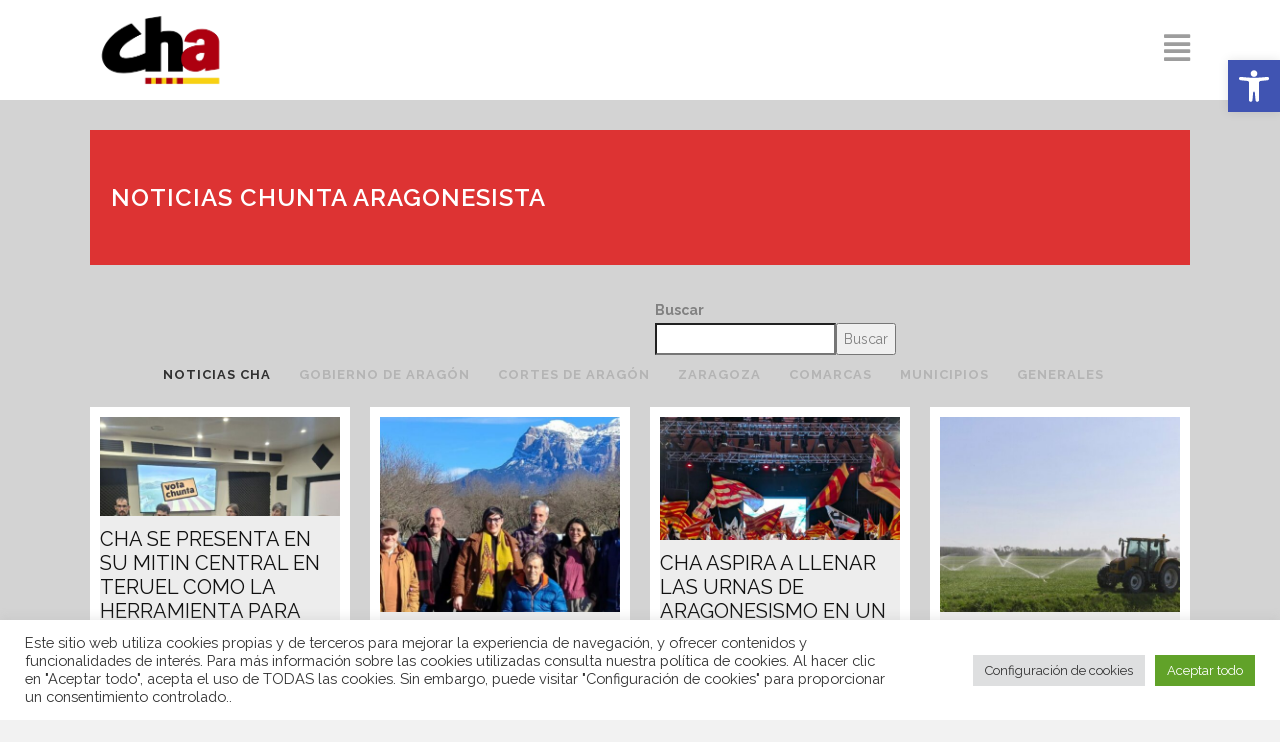

--- FILE ---
content_type: text/html; charset=UTF-8
request_url: https://www.chunta.org/noticias/?paged16263=9&paged16267=9
body_size: 49597
content:
	<!DOCTYPE html>
<html dir="ltr" lang="es" prefix="og: https://ogp.me/ns#">
<head>
	<meta charset="UTF-8" />
	
				<meta name="viewport" content="width=device-width,initial-scale=1,user-scalable=no">
		
            
                        <link rel="shortcut icon" type="image/x-icon" href="https://www.chunta.org/wp-content/uploads/2020/10/Logo-cha-copia-e1621949770500.png">
            <link rel="apple-touch-icon" href="https://www.chunta.org/wp-content/uploads/2020/10/Logo-cha-copia-e1621949770500.png"/>
        
	<link rel="profile" href="https://gmpg.org/xfn/11" />
	<link rel="pingback" href="https://www.chunta.org/xmlrpc.php" />

	<title>NOTICIAS - Chunta Aragonesista.</title>
	<style>img:is([sizes="auto" i], [sizes^="auto," i]) { contain-intrinsic-size: 3000px 1500px }</style>
	
		<!-- All in One SEO 4.9.1 - aioseo.com -->
	<meta name="description" content="NOTICIAS CHUNTA ARAGONESISTA BuscarBuscar NOTICIAS CHAGOBIERNO DE ARAGÓNCORTES DE ARAGÓNZARAGOZACOMARCASMUNICIPIOSGENERALES CHA se presenta en su mitin central en Teruel como la herramienta para defender los derechos sociales y el territorio frente a la despoblación y la avalancha de renovables 02/01/2026 CHA reclama en Sobrarbe el acondicionamiento de la N-260 Fiscal-Balupor y la A-2609 Salinas de" />
	<meta name="robots" content="max-image-preview:large" />
	<link rel="canonical" href="https://www.chunta.org/noticias/" />
	<meta name="generator" content="All in One SEO (AIOSEO) 4.9.1" />
		<meta property="og:locale" content="es_ES" />
		<meta property="og:site_name" content="Chunta Aragonesista." />
		<meta property="og:type" content="article" />
		<meta property="og:title" content="NOTICIAS - Chunta Aragonesista." />
		<meta property="og:description" content="NOTICIAS CHUNTA ARAGONESISTA BuscarBuscar NOTICIAS CHAGOBIERNO DE ARAGÓNCORTES DE ARAGÓNZARAGOZACOMARCASMUNICIPIOSGENERALES CHA se presenta en su mitin central en Teruel como la herramienta para defender los derechos sociales y el territorio frente a la despoblación y la avalancha de renovables 02/01/2026 CHA reclama en Sobrarbe el acondicionamiento de la N-260 Fiscal-Balupor y la A-2609 Salinas de" />
		<meta property="og:url" content="https://www.chunta.org/noticias/" />
		<meta property="article:published_time" content="2020-10-27T15:49:53+00:00" />
		<meta property="article:modified_time" content="2022-04-26T09:36:10+00:00" />
		<meta property="article:publisher" content="https://www.facebook.com/chuntaaragonesista" />
		<meta name="twitter:card" content="summary_large_image" />
		<meta name="twitter:site" content="@chunta" />
		<meta name="twitter:title" content="NOTICIAS - Chunta Aragonesista." />
		<meta name="twitter:description" content="NOTICIAS CHUNTA ARAGONESISTA BuscarBuscar NOTICIAS CHAGOBIERNO DE ARAGÓNCORTES DE ARAGÓNZARAGOZACOMARCASMUNICIPIOSGENERALES CHA se presenta en su mitin central en Teruel como la herramienta para defender los derechos sociales y el territorio frente a la despoblación y la avalancha de renovables 02/01/2026 CHA reclama en Sobrarbe el acondicionamiento de la N-260 Fiscal-Balupor y la A-2609 Salinas de" />
		<meta name="twitter:creator" content="@chunta" />
		<meta name="twitter:label1" content="Escrito por" />
		<meta name="twitter:data1" content="cdcom" />
		<meta name="twitter:label2" content="Tiempo de lectura estimado" />
		<meta name="twitter:data2" content="2 minutos" />
		<script type="application/ld+json" class="aioseo-schema">
			{"@context":"https:\/\/schema.org","@graph":[{"@type":"BreadcrumbList","@id":"https:\/\/www.chunta.org\/noticias\/#breadcrumblist","itemListElement":[{"@type":"ListItem","@id":"https:\/\/www.chunta.org#listItem","position":1,"name":"Home","item":"https:\/\/www.chunta.org","nextItem":{"@type":"ListItem","@id":"https:\/\/www.chunta.org\/noticias\/#listItem","name":"NOTICIAS"}},{"@type":"ListItem","@id":"https:\/\/www.chunta.org\/noticias\/#listItem","position":2,"name":"NOTICIAS","previousItem":{"@type":"ListItem","@id":"https:\/\/www.chunta.org#listItem","name":"Home"}}]},{"@type":"Organization","@id":"https:\/\/www.chunta.org\/#organization","name":"chunta aragonesista","description":"Web oficial de Cha.","url":"https:\/\/www.chunta.org\/","logo":{"@type":"ImageObject","url":"https:\/\/www.chunta.org\/wp-content\/uploads\/2020\/10\/Logo-cha-copia-e1621949770500.png","@id":"https:\/\/www.chunta.org\/noticias\/#organizationLogo","width":510,"height":382},"image":{"@id":"https:\/\/www.chunta.org\/noticias\/#organizationLogo"},"sameAs":["https:\/\/www.facebook.com\/chuntaaragonesista","https:\/\/twitter.com\/chunta","https:\/\/www.instagram.com\/chuntaaragonesista"]},{"@type":"WebPage","@id":"https:\/\/www.chunta.org\/noticias\/#webpage","url":"https:\/\/www.chunta.org\/noticias\/","name":"NOTICIAS - Chunta Aragonesista.","description":"NOTICIAS CHUNTA ARAGONESISTA BuscarBuscar NOTICIAS CHAGOBIERNO DE ARAG\u00d3NCORTES DE ARAG\u00d3NZARAGOZACOMARCASMUNICIPIOSGENERALES CHA se presenta en su mitin central en Teruel como la herramienta para defender los derechos sociales y el territorio frente a la despoblaci\u00f3n y la avalancha de renovables 02\/01\/2026 CHA reclama en Sobrarbe el acondicionamiento de la N-260 Fiscal-Balupor y la A-2609 Salinas de","inLanguage":"es-ES","isPartOf":{"@id":"https:\/\/www.chunta.org\/#website"},"breadcrumb":{"@id":"https:\/\/www.chunta.org\/noticias\/#breadcrumblist"},"image":{"@type":"ImageObject","url":"https:\/\/www.chunta.org\/wp-content\/uploads\/2020\/10\/coffee.jpg","@id":"https:\/\/www.chunta.org\/noticias\/#mainImage","width":2000,"height":1200},"primaryImageOfPage":{"@id":"https:\/\/www.chunta.org\/noticias\/#mainImage"},"datePublished":"2020-10-27T16:49:53+01:00","dateModified":"2022-04-26T11:36:10+02:00"},{"@type":"WebSite","@id":"https:\/\/www.chunta.org\/#website","url":"https:\/\/www.chunta.org\/","name":"Chunta Aragonesista","description":"Web oficial de Cha.","inLanguage":"es-ES","publisher":{"@id":"https:\/\/www.chunta.org\/#organization"}}]}
		</script>
		<!-- All in One SEO -->

<link rel='dns-prefetch' href='//fonts.googleapis.com' />
<link rel="alternate" type="application/rss+xml" title="Chunta Aragonesista. &raquo; Feed" href="https://www.chunta.org/feed/" />
<link rel="alternate" type="application/rss+xml" title="Chunta Aragonesista. &raquo; Feed de los comentarios" href="https://www.chunta.org/comments/feed/" />
		<!-- This site uses the Google Analytics by MonsterInsights plugin v9.10.1 - Using Analytics tracking - https://www.monsterinsights.com/ -->
							<script src="//www.googletagmanager.com/gtag/js?id=G-MJ3Q0D849S"  data-cfasync="false" data-wpfc-render="false" type="text/javascript" async></script>
			<script data-cfasync="false" data-wpfc-render="false" type="text/plain" data-cli-class="cli-blocker-script"  data-cli-script-type="analytics" data-cli-block="true"  data-cli-element-position="head">
				var mi_version = '9.10.1';
				var mi_track_user = true;
				var mi_no_track_reason = '';
								var MonsterInsightsDefaultLocations = {"page_location":"https:\/\/www.chunta.org\/noticias\/?paged16263=9&paged16267=9"};
								if ( typeof MonsterInsightsPrivacyGuardFilter === 'function' ) {
					var MonsterInsightsLocations = (typeof MonsterInsightsExcludeQuery === 'object') ? MonsterInsightsPrivacyGuardFilter( MonsterInsightsExcludeQuery ) : MonsterInsightsPrivacyGuardFilter( MonsterInsightsDefaultLocations );
				} else {
					var MonsterInsightsLocations = (typeof MonsterInsightsExcludeQuery === 'object') ? MonsterInsightsExcludeQuery : MonsterInsightsDefaultLocations;
				}

								var disableStrs = [
										'ga-disable-G-MJ3Q0D849S',
									];

				/* Function to detect opted out users */
				function __gtagTrackerIsOptedOut() {
					for (var index = 0; index < disableStrs.length; index++) {
						if (document.cookie.indexOf(disableStrs[index] + '=true') > -1) {
							return true;
						}
					}

					return false;
				}

				/* Disable tracking if the opt-out cookie exists. */
				if (__gtagTrackerIsOptedOut()) {
					for (var index = 0; index < disableStrs.length; index++) {
						window[disableStrs[index]] = true;
					}
				}

				/* Opt-out function */
				function __gtagTrackerOptout() {
					for (var index = 0; index < disableStrs.length; index++) {
						document.cookie = disableStrs[index] + '=true; expires=Thu, 31 Dec 2099 23:59:59 UTC; path=/';
						window[disableStrs[index]] = true;
					}
				}

				if ('undefined' === typeof gaOptout) {
					function gaOptout() {
						__gtagTrackerOptout();
					}
				}
								window.dataLayer = window.dataLayer || [];

				window.MonsterInsightsDualTracker = {
					helpers: {},
					trackers: {},
				};
				if (mi_track_user) {
					function __gtagDataLayer() {
						dataLayer.push(arguments);
					}

					function __gtagTracker(type, name, parameters) {
						if (!parameters) {
							parameters = {};
						}

						if (parameters.send_to) {
							__gtagDataLayer.apply(null, arguments);
							return;
						}

						if (type === 'event') {
														parameters.send_to = monsterinsights_frontend.v4_id;
							var hookName = name;
							if (typeof parameters['event_category'] !== 'undefined') {
								hookName = parameters['event_category'] + ':' + name;
							}

							if (typeof MonsterInsightsDualTracker.trackers[hookName] !== 'undefined') {
								MonsterInsightsDualTracker.trackers[hookName](parameters);
							} else {
								__gtagDataLayer('event', name, parameters);
							}
							
						} else {
							__gtagDataLayer.apply(null, arguments);
						}
					}

					__gtagTracker('js', new Date());
					__gtagTracker('set', {
						'developer_id.dZGIzZG': true,
											});
					if ( MonsterInsightsLocations.page_location ) {
						__gtagTracker('set', MonsterInsightsLocations);
					}
										__gtagTracker('config', 'G-MJ3Q0D849S', {"forceSSL":"true","link_attribution":"true"} );
										window.gtag = __gtagTracker;										(function () {
						/* https://developers.google.com/analytics/devguides/collection/analyticsjs/ */
						/* ga and __gaTracker compatibility shim. */
						var noopfn = function () {
							return null;
						};
						var newtracker = function () {
							return new Tracker();
						};
						var Tracker = function () {
							return null;
						};
						var p = Tracker.prototype;
						p.get = noopfn;
						p.set = noopfn;
						p.send = function () {
							var args = Array.prototype.slice.call(arguments);
							args.unshift('send');
							__gaTracker.apply(null, args);
						};
						var __gaTracker = function () {
							var len = arguments.length;
							if (len === 0) {
								return;
							}
							var f = arguments[len - 1];
							if (typeof f !== 'object' || f === null || typeof f.hitCallback !== 'function') {
								if ('send' === arguments[0]) {
									var hitConverted, hitObject = false, action;
									if ('event' === arguments[1]) {
										if ('undefined' !== typeof arguments[3]) {
											hitObject = {
												'eventAction': arguments[3],
												'eventCategory': arguments[2],
												'eventLabel': arguments[4],
												'value': arguments[5] ? arguments[5] : 1,
											}
										}
									}
									if ('pageview' === arguments[1]) {
										if ('undefined' !== typeof arguments[2]) {
											hitObject = {
												'eventAction': 'page_view',
												'page_path': arguments[2],
											}
										}
									}
									if (typeof arguments[2] === 'object') {
										hitObject = arguments[2];
									}
									if (typeof arguments[5] === 'object') {
										Object.assign(hitObject, arguments[5]);
									}
									if ('undefined' !== typeof arguments[1].hitType) {
										hitObject = arguments[1];
										if ('pageview' === hitObject.hitType) {
											hitObject.eventAction = 'page_view';
										}
									}
									if (hitObject) {
										action = 'timing' === arguments[1].hitType ? 'timing_complete' : hitObject.eventAction;
										hitConverted = mapArgs(hitObject);
										__gtagTracker('event', action, hitConverted);
									}
								}
								return;
							}

							function mapArgs(args) {
								var arg, hit = {};
								var gaMap = {
									'eventCategory': 'event_category',
									'eventAction': 'event_action',
									'eventLabel': 'event_label',
									'eventValue': 'event_value',
									'nonInteraction': 'non_interaction',
									'timingCategory': 'event_category',
									'timingVar': 'name',
									'timingValue': 'value',
									'timingLabel': 'event_label',
									'page': 'page_path',
									'location': 'page_location',
									'title': 'page_title',
									'referrer' : 'page_referrer',
								};
								for (arg in args) {
																		if (!(!args.hasOwnProperty(arg) || !gaMap.hasOwnProperty(arg))) {
										hit[gaMap[arg]] = args[arg];
									} else {
										hit[arg] = args[arg];
									}
								}
								return hit;
							}

							try {
								f.hitCallback();
							} catch (ex) {
							}
						};
						__gaTracker.create = newtracker;
						__gaTracker.getByName = newtracker;
						__gaTracker.getAll = function () {
							return [];
						};
						__gaTracker.remove = noopfn;
						__gaTracker.loaded = true;
						window['__gaTracker'] = __gaTracker;
					})();
									} else {
										console.log("");
					(function () {
						function __gtagTracker() {
							return null;
						}

						window['__gtagTracker'] = __gtagTracker;
						window['gtag'] = __gtagTracker;
					})();
									}
			</script>
							<!-- / Google Analytics by MonsterInsights -->
		<script type="text/javascript">
/* <![CDATA[ */
window._wpemojiSettings = {"baseUrl":"https:\/\/s.w.org\/images\/core\/emoji\/16.0.1\/72x72\/","ext":".png","svgUrl":"https:\/\/s.w.org\/images\/core\/emoji\/16.0.1\/svg\/","svgExt":".svg","source":{"concatemoji":"https:\/\/www.chunta.org\/wp-includes\/js\/wp-emoji-release.min.js?ver=b0978400b2946df60b9581935b857b4e"}};
/*! This file is auto-generated */
!function(s,n){var o,i,e;function c(e){try{var t={supportTests:e,timestamp:(new Date).valueOf()};sessionStorage.setItem(o,JSON.stringify(t))}catch(e){}}function p(e,t,n){e.clearRect(0,0,e.canvas.width,e.canvas.height),e.fillText(t,0,0);var t=new Uint32Array(e.getImageData(0,0,e.canvas.width,e.canvas.height).data),a=(e.clearRect(0,0,e.canvas.width,e.canvas.height),e.fillText(n,0,0),new Uint32Array(e.getImageData(0,0,e.canvas.width,e.canvas.height).data));return t.every(function(e,t){return e===a[t]})}function u(e,t){e.clearRect(0,0,e.canvas.width,e.canvas.height),e.fillText(t,0,0);for(var n=e.getImageData(16,16,1,1),a=0;a<n.data.length;a++)if(0!==n.data[a])return!1;return!0}function f(e,t,n,a){switch(t){case"flag":return n(e,"\ud83c\udff3\ufe0f\u200d\u26a7\ufe0f","\ud83c\udff3\ufe0f\u200b\u26a7\ufe0f")?!1:!n(e,"\ud83c\udde8\ud83c\uddf6","\ud83c\udde8\u200b\ud83c\uddf6")&&!n(e,"\ud83c\udff4\udb40\udc67\udb40\udc62\udb40\udc65\udb40\udc6e\udb40\udc67\udb40\udc7f","\ud83c\udff4\u200b\udb40\udc67\u200b\udb40\udc62\u200b\udb40\udc65\u200b\udb40\udc6e\u200b\udb40\udc67\u200b\udb40\udc7f");case"emoji":return!a(e,"\ud83e\udedf")}return!1}function g(e,t,n,a){var r="undefined"!=typeof WorkerGlobalScope&&self instanceof WorkerGlobalScope?new OffscreenCanvas(300,150):s.createElement("canvas"),o=r.getContext("2d",{willReadFrequently:!0}),i=(o.textBaseline="top",o.font="600 32px Arial",{});return e.forEach(function(e){i[e]=t(o,e,n,a)}),i}function t(e){var t=s.createElement("script");t.src=e,t.defer=!0,s.head.appendChild(t)}"undefined"!=typeof Promise&&(o="wpEmojiSettingsSupports",i=["flag","emoji"],n.supports={everything:!0,everythingExceptFlag:!0},e=new Promise(function(e){s.addEventListener("DOMContentLoaded",e,{once:!0})}),new Promise(function(t){var n=function(){try{var e=JSON.parse(sessionStorage.getItem(o));if("object"==typeof e&&"number"==typeof e.timestamp&&(new Date).valueOf()<e.timestamp+604800&&"object"==typeof e.supportTests)return e.supportTests}catch(e){}return null}();if(!n){if("undefined"!=typeof Worker&&"undefined"!=typeof OffscreenCanvas&&"undefined"!=typeof URL&&URL.createObjectURL&&"undefined"!=typeof Blob)try{var e="postMessage("+g.toString()+"("+[JSON.stringify(i),f.toString(),p.toString(),u.toString()].join(",")+"));",a=new Blob([e],{type:"text/javascript"}),r=new Worker(URL.createObjectURL(a),{name:"wpTestEmojiSupports"});return void(r.onmessage=function(e){c(n=e.data),r.terminate(),t(n)})}catch(e){}c(n=g(i,f,p,u))}t(n)}).then(function(e){for(var t in e)n.supports[t]=e[t],n.supports.everything=n.supports.everything&&n.supports[t],"flag"!==t&&(n.supports.everythingExceptFlag=n.supports.everythingExceptFlag&&n.supports[t]);n.supports.everythingExceptFlag=n.supports.everythingExceptFlag&&!n.supports.flag,n.DOMReady=!1,n.readyCallback=function(){n.DOMReady=!0}}).then(function(){return e}).then(function(){var e;n.supports.everything||(n.readyCallback(),(e=n.source||{}).concatemoji?t(e.concatemoji):e.wpemoji&&e.twemoji&&(t(e.twemoji),t(e.wpemoji)))}))}((window,document),window._wpemojiSettings);
/* ]]> */
</script>
<link rel='stylesheet' id='sbi_styles-css' href='https://www.chunta.org/wp-content/plugins/instagram-feed/css/sbi-styles.min.css?ver=6.10.0' type='text/css' media='all' />
<style id='wp-emoji-styles-inline-css' type='text/css'>

	img.wp-smiley, img.emoji {
		display: inline !important;
		border: none !important;
		box-shadow: none !important;
		height: 1em !important;
		width: 1em !important;
		margin: 0 0.07em !important;
		vertical-align: -0.1em !important;
		background: none !important;
		padding: 0 !important;
	}
</style>
<style id='classic-theme-styles-inline-css' type='text/css'>
/*! This file is auto-generated */
.wp-block-button__link{color:#fff;background-color:#32373c;border-radius:9999px;box-shadow:none;text-decoration:none;padding:calc(.667em + 2px) calc(1.333em + 2px);font-size:1.125em}.wp-block-file__button{background:#32373c;color:#fff;text-decoration:none}
</style>
<link rel='stylesheet' id='aioseo/css/src/vue/standalone/blocks/table-of-contents/global.scss-css' href='https://www.chunta.org/wp-content/plugins/all-in-one-seo-pack/dist/Lite/assets/css/table-of-contents/global.e90f6d47.css?ver=4.9.1' type='text/css' media='all' />
<style id='pdfemb-pdf-embedder-viewer-style-inline-css' type='text/css'>
.wp-block-pdfemb-pdf-embedder-viewer{max-width:none}

</style>
<style id='global-styles-inline-css' type='text/css'>
:root{--wp--preset--aspect-ratio--square: 1;--wp--preset--aspect-ratio--4-3: 4/3;--wp--preset--aspect-ratio--3-4: 3/4;--wp--preset--aspect-ratio--3-2: 3/2;--wp--preset--aspect-ratio--2-3: 2/3;--wp--preset--aspect-ratio--16-9: 16/9;--wp--preset--aspect-ratio--9-16: 9/16;--wp--preset--color--black: #000000;--wp--preset--color--cyan-bluish-gray: #abb8c3;--wp--preset--color--white: #ffffff;--wp--preset--color--pale-pink: #f78da7;--wp--preset--color--vivid-red: #cf2e2e;--wp--preset--color--luminous-vivid-orange: #ff6900;--wp--preset--color--luminous-vivid-amber: #fcb900;--wp--preset--color--light-green-cyan: #7bdcb5;--wp--preset--color--vivid-green-cyan: #00d084;--wp--preset--color--pale-cyan-blue: #8ed1fc;--wp--preset--color--vivid-cyan-blue: #0693e3;--wp--preset--color--vivid-purple: #9b51e0;--wp--preset--gradient--vivid-cyan-blue-to-vivid-purple: linear-gradient(135deg,rgba(6,147,227,1) 0%,rgb(155,81,224) 100%);--wp--preset--gradient--light-green-cyan-to-vivid-green-cyan: linear-gradient(135deg,rgb(122,220,180) 0%,rgb(0,208,130) 100%);--wp--preset--gradient--luminous-vivid-amber-to-luminous-vivid-orange: linear-gradient(135deg,rgba(252,185,0,1) 0%,rgba(255,105,0,1) 100%);--wp--preset--gradient--luminous-vivid-orange-to-vivid-red: linear-gradient(135deg,rgba(255,105,0,1) 0%,rgb(207,46,46) 100%);--wp--preset--gradient--very-light-gray-to-cyan-bluish-gray: linear-gradient(135deg,rgb(238,238,238) 0%,rgb(169,184,195) 100%);--wp--preset--gradient--cool-to-warm-spectrum: linear-gradient(135deg,rgb(74,234,220) 0%,rgb(151,120,209) 20%,rgb(207,42,186) 40%,rgb(238,44,130) 60%,rgb(251,105,98) 80%,rgb(254,248,76) 100%);--wp--preset--gradient--blush-light-purple: linear-gradient(135deg,rgb(255,206,236) 0%,rgb(152,150,240) 100%);--wp--preset--gradient--blush-bordeaux: linear-gradient(135deg,rgb(254,205,165) 0%,rgb(254,45,45) 50%,rgb(107,0,62) 100%);--wp--preset--gradient--luminous-dusk: linear-gradient(135deg,rgb(255,203,112) 0%,rgb(199,81,192) 50%,rgb(65,88,208) 100%);--wp--preset--gradient--pale-ocean: linear-gradient(135deg,rgb(255,245,203) 0%,rgb(182,227,212) 50%,rgb(51,167,181) 100%);--wp--preset--gradient--electric-grass: linear-gradient(135deg,rgb(202,248,128) 0%,rgb(113,206,126) 100%);--wp--preset--gradient--midnight: linear-gradient(135deg,rgb(2,3,129) 0%,rgb(40,116,252) 100%);--wp--preset--font-size--small: 13px;--wp--preset--font-size--medium: 20px;--wp--preset--font-size--large: 36px;--wp--preset--font-size--x-large: 42px;--wp--preset--spacing--20: 0.44rem;--wp--preset--spacing--30: 0.67rem;--wp--preset--spacing--40: 1rem;--wp--preset--spacing--50: 1.5rem;--wp--preset--spacing--60: 2.25rem;--wp--preset--spacing--70: 3.38rem;--wp--preset--spacing--80: 5.06rem;--wp--preset--shadow--natural: 6px 6px 9px rgba(0, 0, 0, 0.2);--wp--preset--shadow--deep: 12px 12px 50px rgba(0, 0, 0, 0.4);--wp--preset--shadow--sharp: 6px 6px 0px rgba(0, 0, 0, 0.2);--wp--preset--shadow--outlined: 6px 6px 0px -3px rgba(255, 255, 255, 1), 6px 6px rgba(0, 0, 0, 1);--wp--preset--shadow--crisp: 6px 6px 0px rgba(0, 0, 0, 1);}:where(.is-layout-flex){gap: 0.5em;}:where(.is-layout-grid){gap: 0.5em;}body .is-layout-flex{display: flex;}.is-layout-flex{flex-wrap: wrap;align-items: center;}.is-layout-flex > :is(*, div){margin: 0;}body .is-layout-grid{display: grid;}.is-layout-grid > :is(*, div){margin: 0;}:where(.wp-block-columns.is-layout-flex){gap: 2em;}:where(.wp-block-columns.is-layout-grid){gap: 2em;}:where(.wp-block-post-template.is-layout-flex){gap: 1.25em;}:where(.wp-block-post-template.is-layout-grid){gap: 1.25em;}.has-black-color{color: var(--wp--preset--color--black) !important;}.has-cyan-bluish-gray-color{color: var(--wp--preset--color--cyan-bluish-gray) !important;}.has-white-color{color: var(--wp--preset--color--white) !important;}.has-pale-pink-color{color: var(--wp--preset--color--pale-pink) !important;}.has-vivid-red-color{color: var(--wp--preset--color--vivid-red) !important;}.has-luminous-vivid-orange-color{color: var(--wp--preset--color--luminous-vivid-orange) !important;}.has-luminous-vivid-amber-color{color: var(--wp--preset--color--luminous-vivid-amber) !important;}.has-light-green-cyan-color{color: var(--wp--preset--color--light-green-cyan) !important;}.has-vivid-green-cyan-color{color: var(--wp--preset--color--vivid-green-cyan) !important;}.has-pale-cyan-blue-color{color: var(--wp--preset--color--pale-cyan-blue) !important;}.has-vivid-cyan-blue-color{color: var(--wp--preset--color--vivid-cyan-blue) !important;}.has-vivid-purple-color{color: var(--wp--preset--color--vivid-purple) !important;}.has-black-background-color{background-color: var(--wp--preset--color--black) !important;}.has-cyan-bluish-gray-background-color{background-color: var(--wp--preset--color--cyan-bluish-gray) !important;}.has-white-background-color{background-color: var(--wp--preset--color--white) !important;}.has-pale-pink-background-color{background-color: var(--wp--preset--color--pale-pink) !important;}.has-vivid-red-background-color{background-color: var(--wp--preset--color--vivid-red) !important;}.has-luminous-vivid-orange-background-color{background-color: var(--wp--preset--color--luminous-vivid-orange) !important;}.has-luminous-vivid-amber-background-color{background-color: var(--wp--preset--color--luminous-vivid-amber) !important;}.has-light-green-cyan-background-color{background-color: var(--wp--preset--color--light-green-cyan) !important;}.has-vivid-green-cyan-background-color{background-color: var(--wp--preset--color--vivid-green-cyan) !important;}.has-pale-cyan-blue-background-color{background-color: var(--wp--preset--color--pale-cyan-blue) !important;}.has-vivid-cyan-blue-background-color{background-color: var(--wp--preset--color--vivid-cyan-blue) !important;}.has-vivid-purple-background-color{background-color: var(--wp--preset--color--vivid-purple) !important;}.has-black-border-color{border-color: var(--wp--preset--color--black) !important;}.has-cyan-bluish-gray-border-color{border-color: var(--wp--preset--color--cyan-bluish-gray) !important;}.has-white-border-color{border-color: var(--wp--preset--color--white) !important;}.has-pale-pink-border-color{border-color: var(--wp--preset--color--pale-pink) !important;}.has-vivid-red-border-color{border-color: var(--wp--preset--color--vivid-red) !important;}.has-luminous-vivid-orange-border-color{border-color: var(--wp--preset--color--luminous-vivid-orange) !important;}.has-luminous-vivid-amber-border-color{border-color: var(--wp--preset--color--luminous-vivid-amber) !important;}.has-light-green-cyan-border-color{border-color: var(--wp--preset--color--light-green-cyan) !important;}.has-vivid-green-cyan-border-color{border-color: var(--wp--preset--color--vivid-green-cyan) !important;}.has-pale-cyan-blue-border-color{border-color: var(--wp--preset--color--pale-cyan-blue) !important;}.has-vivid-cyan-blue-border-color{border-color: var(--wp--preset--color--vivid-cyan-blue) !important;}.has-vivid-purple-border-color{border-color: var(--wp--preset--color--vivid-purple) !important;}.has-vivid-cyan-blue-to-vivid-purple-gradient-background{background: var(--wp--preset--gradient--vivid-cyan-blue-to-vivid-purple) !important;}.has-light-green-cyan-to-vivid-green-cyan-gradient-background{background: var(--wp--preset--gradient--light-green-cyan-to-vivid-green-cyan) !important;}.has-luminous-vivid-amber-to-luminous-vivid-orange-gradient-background{background: var(--wp--preset--gradient--luminous-vivid-amber-to-luminous-vivid-orange) !important;}.has-luminous-vivid-orange-to-vivid-red-gradient-background{background: var(--wp--preset--gradient--luminous-vivid-orange-to-vivid-red) !important;}.has-very-light-gray-to-cyan-bluish-gray-gradient-background{background: var(--wp--preset--gradient--very-light-gray-to-cyan-bluish-gray) !important;}.has-cool-to-warm-spectrum-gradient-background{background: var(--wp--preset--gradient--cool-to-warm-spectrum) !important;}.has-blush-light-purple-gradient-background{background: var(--wp--preset--gradient--blush-light-purple) !important;}.has-blush-bordeaux-gradient-background{background: var(--wp--preset--gradient--blush-bordeaux) !important;}.has-luminous-dusk-gradient-background{background: var(--wp--preset--gradient--luminous-dusk) !important;}.has-pale-ocean-gradient-background{background: var(--wp--preset--gradient--pale-ocean) !important;}.has-electric-grass-gradient-background{background: var(--wp--preset--gradient--electric-grass) !important;}.has-midnight-gradient-background{background: var(--wp--preset--gradient--midnight) !important;}.has-small-font-size{font-size: var(--wp--preset--font-size--small) !important;}.has-medium-font-size{font-size: var(--wp--preset--font-size--medium) !important;}.has-large-font-size{font-size: var(--wp--preset--font-size--large) !important;}.has-x-large-font-size{font-size: var(--wp--preset--font-size--x-large) !important;}
:where(.wp-block-post-template.is-layout-flex){gap: 1.25em;}:where(.wp-block-post-template.is-layout-grid){gap: 1.25em;}
:where(.wp-block-columns.is-layout-flex){gap: 2em;}:where(.wp-block-columns.is-layout-grid){gap: 2em;}
:root :where(.wp-block-pullquote){font-size: 1.5em;line-height: 1.6;}
</style>
<link rel='stylesheet' id='cookie-law-info-css' href='https://www.chunta.org/wp-content/plugins/cookie-law-info/legacy/public/css/cookie-law-info-public.css?ver=3.3.8' type='text/css' media='all' />
<link rel='stylesheet' id='cookie-law-info-gdpr-css' href='https://www.chunta.org/wp-content/plugins/cookie-law-info/legacy/public/css/cookie-law-info-gdpr.css?ver=3.3.8' type='text/css' media='all' />
<link rel='stylesheet' id='ctf_styles-css' href='https://www.chunta.org/wp-content/plugins/custom-twitter-feeds/css/ctf-styles.min.css?ver=2.3.1' type='text/css' media='all' />
<link rel='stylesheet' id='font-awesome-css' href='https://www.chunta.org/wp-content/plugins/post-carousel/public/assets/css/font-awesome.min.css?ver=3.0.11' type='text/css' media='all' />
<link rel='stylesheet' id='pcp_swiper-css' href='https://www.chunta.org/wp-content/plugins/post-carousel/public/assets/css/swiper-bundle.min.css?ver=3.0.11' type='text/css' media='all' />
<link rel='stylesheet' id='pcp_fonttello_icon-css' href='https://www.chunta.org/wp-content/plugins/post-carousel/admin/assets/css/fontello.min.css?ver=3.0.11' type='text/css' media='all' />
<link rel='stylesheet' id='pcp-style-css' href='https://www.chunta.org/wp-content/plugins/post-carousel/public/assets/css/style.min.css?ver=3.0.11' type='text/css' media='all' />
<style id='pcp-style-inline-css' type='text/css'>
#pcp_wrapper-497:not(.sps-glossary-layout) .sp-pcp-row,#pcp_wrapper-497 .sps-glossary-items-group .sps-glossary-items-content {margin-right: -10px;margin-left: -10px;}#pcp_wrapper-497 .sp-pcp-row [class*='sp-pcp-col-']{padding-right: 10px;padding-left: 10px; padding-bottom:20px;}.pcp-wrapper-497 .sp-pcp-title a {color: #111;display: inherit;} .pcp-wrapper-497 .sp-pcp-title a:hover {color: #e1624b;}#pcp_wrapper-497 .sp-pcp-post {padding: 0 0 0 0;}#pcp_wrapper-497.sp-slider_layout .sp-pcp-post .sp-pcp-post-details {top: 0; right:0; bottom:0; left:0;}#pcp_wrapper-497 .sp-pcp-post {border: 10px solid #ffffff; border-radius: 0px }#pcp_wrapper-497 .sp-pcp-post{background-color: #ededed;}#pcp_wrapper-497 .pcp-post-thumb-wrapper{border: 0px solid #dddddd;border-radius:0px;}.pcp-wrapper-497 .sp-pcp-post-meta li,.pcp-wrapper-497 .sp-pcp-post-meta ul,.pcp-wrapper-497 .sp-pcp-post-meta li a{color: #888;}.pcp-wrapper-497 .sp-pcp-post-meta li a:hover{color: #e1624b;}#pcp_wrapper-497 .pcp-post-pagination .page-numbers.current, #pcp_wrapper-497 .pcp-post-pagination a.active , #pcp_wrapper-497 .pcp-post-pagination a:hover{ color: #ffffff; background: #e1624b; border-color: #e1624b; }#pcp_wrapper-497 .pcp-post-pagination .page-numbers, .pcp-post-pagination a{ background: #ffffff; color:#5e5e5e; border: 2px solid #bbbbbb;border-radius: 2px; }#pcp_wrapper-497 .pcp-post-pagination{text-align: left;}@media (min-width: 1200px) {.sp-pcp-row .sp-pcp-col-xl-1 {flex: 0 0 100%;}.sp-pcp-row .sp-pcp-col-xl-2 {flex: 1 1 calc( 50% - 20px);}.sp-pcp-row .sp-pcp-col-xl-3 {flex: 1 1 calc( 33.333% - 20px);}.sp-pcp-row .sp-pcp-col-xl-4 {flex: 1 1 calc( 25% - 20px);}.sp-pcp-row .sp-pcp-col-xl-5 { flex: 1 1 calc( 20% - 20px);}.sp-pcp-row .sp-pcp-col-xl-6 {flex: 1 1 calc( 16.66666666666667% - 20px);}.sp-pcp-row .sp-pcp-col-xl-7 {flex: 1 1 calc( 14.28571428% - 20px);}.sp-pcp-row .sp-pcp-col-xl-8 {flex: 1 1 calc( 12.5% - 20px);}}@media (max-width: 1200px) {.sp-pcp-row .sp-pcp-col-lg-1 {flex: 0 0 100%;}.sp-pcp-row .sp-pcp-col-lg-2 {flex: 1 1 calc( 50% - 20px);}.sp-pcp-row .sp-pcp-col-lg-3 {flex: 1 1 calc( 33.333% - 20px);}.sp-pcp-row .sp-pcp-col-lg-4 {flex: 1 1 calc( 25% - 20px);}.sp-pcp-row .sp-pcp-col-lg-5 { flex: 1 1 calc( 20% - 20px);}.sp-pcp-row .sp-pcp-col-lg-6 {flex: 1 1 calc( 16.66666666666667% - 20px);}.sp-pcp-row .sp-pcp-col-lg-7 {flex: 1 1 calc( 14.28571428% - 20px);}.sp-pcp-row .sp-pcp-col-lg-8 {flex: 1 1 calc( 12.5% - 20px);}}@media (max-width: 992px) {.sp-pcp-row .sp-pcp-col-md-1 {flex: 0 0 100%;}.sp-pcp-row .sp-pcp-col-md-2 {flex: 1 1 calc( 50% - 20px);}.sp-pcp-row .sp-pcp-col-md-2-5 {flex: 0 0 75%;}.sp-pcp-row .sp-pcp-col-md-3 {flex: 1 1 calc( 33.333% - 20px);}.sp-pcp-row .sp-pcp-col-md-4 {flex: 1 1 calc( 25% - 20px);}.sp-pcp-row .sp-pcp-col-md-5 { flex: 1 1 calc( 20% - 20px);}.sp-pcp-row .sp-pcp-col-md-6 {flex: 1 1 calc( 16.66666666666667% - 20px);}.sp-pcp-row .sp-pcp-col-md-7 {flex: 1 1 calc( 14.28571428% - 20px);}.sp-pcp-row .sp-pcp-col-md-8 {flex: 1 1 calc( 12.5% - 20px);}}@media (max-width: 768px) {.sp-pcp-row .sp-pcp-col-sm-1 {flex: 0 0 100%;}.sp-pcp-row .sp-pcp-col-sm-2 {flex: 1 1 calc( 50% - 20px);}.sp-pcp-row .sp-pcp-col-sm-2-5 {flex: 0 0 75%;}.sp-pcp-row .sp-pcp-col-sm-3 {flex: 1 1 calc( 33.333% - 20px);}.sp-pcp-row .sp-pcp-col-sm-4 {flex: 1 1 calc( 25% - 20px);}.sp-pcp-row .sp-pcp-col-sm-5 { flex: 1 1 calc( 20% - 20px);}.sp-pcp-row .sp-pcp-col-sm-6 {flex: 1 1 calc( 16.66666666666667% - 20px);}.sp-pcp-row .sp-pcp-col-sm-7 {flex: 1 1 calc( 14.28571428% - 20px);}.sp-pcp-row .sp-pcp-col-sm-8 {flex: 1 1 calc( 12.5% - 20px);}}@media (max-width: 420px) {.sp-pcp-row .sp-pcp-col-xs-1 {flex: 0 0 100%;}.sp-pcp-row .sp-pcp-col-xs-2 {flex: 1 1 calc( 50% - 20px);}.sp-pcp-row .sp-pcp-col-xs-3 {flex: 1 1 calc( 33.333% - 20px);}.sp-pcp-row .sp-pcp-col-xs-4 {flex: 1 1 calc( 25% - 20px);}.sp-pcp-row .sp-pcp-col-xs-5 { flex: 1 1 calc( 20% - 20px);}.sp-pcp-row .sp-pcp-col-xs-6 {flex: 1 1 calc( 16.66666666666667% - 20px);}.sp-pcp-row .sp-pcp-col-xs-7 {flex: 1 1 calc( 14.28571428% - 20px);}.sp-pcp-row .sp-pcp-col-xs-8 {flex: 1 1 calc( 12.5% - 20px);}}#pcp_wrapper-16255:not(.sps-glossary-layout) .sp-pcp-row,#pcp_wrapper-16255 .sps-glossary-items-group .sps-glossary-items-content {margin-right: -10px;margin-left: -10px;}#pcp_wrapper-16255 .sp-pcp-row [class*='sp-pcp-col-']{padding-right: 10px;padding-left: 10px; padding-bottom:20px;}.pcp-wrapper-16255 .sp-pcp-title a {color: #111;display: inherit;} .pcp-wrapper-16255 .sp-pcp-title a:hover {color: #e1624b;}#pcp_wrapper-16255 .sp-pcp-post {padding: 0 0 0 0;}#pcp_wrapper-16255.sp-slider_layout .sp-pcp-post .sp-pcp-post-details {top: 0; right:0; bottom:0; left:0;}#pcp_wrapper-16255 .sp-pcp-post {border: 10px solid #ffffff; border-radius: 0px }#pcp_wrapper-16255 .sp-pcp-post{background-color: #ededed;}#pcp_wrapper-16255 .pcp-post-thumb-wrapper{border: 0px solid #dddddd;border-radius:0px;}.pcp-wrapper-16255 .sp-pcp-post-meta li,.pcp-wrapper-16255 .sp-pcp-post-meta ul,.pcp-wrapper-16255 .sp-pcp-post-meta li a{color: #888;}.pcp-wrapper-16255 .sp-pcp-post-meta li a:hover{color: #e1624b;}#pcp_wrapper-16255 .pcp-post-pagination .page-numbers.current, #pcp_wrapper-16255 .pcp-post-pagination a.active , #pcp_wrapper-16255 .pcp-post-pagination a:hover{ color: #ffffff; background: #e1624b; border-color: #e1624b; }#pcp_wrapper-16255 .pcp-post-pagination .page-numbers, .pcp-post-pagination a{ background: #ffffff; color:#5e5e5e; border: 2px solid #bbbbbb;border-radius: 2px; }#pcp_wrapper-16255 .pcp-post-pagination{text-align: left;}@media (min-width: 1200px) {.sp-pcp-row .sp-pcp-col-xl-1 {flex: 0 0 100%;}.sp-pcp-row .sp-pcp-col-xl-2 {flex: 1 1 calc( 50% - 20px);}.sp-pcp-row .sp-pcp-col-xl-3 {flex: 1 1 calc( 33.333% - 20px);}.sp-pcp-row .sp-pcp-col-xl-4 {flex: 1 1 calc( 25% - 20px);}.sp-pcp-row .sp-pcp-col-xl-5 { flex: 1 1 calc( 20% - 20px);}.sp-pcp-row .sp-pcp-col-xl-6 {flex: 1 1 calc( 16.66666666666667% - 20px);}.sp-pcp-row .sp-pcp-col-xl-7 {flex: 1 1 calc( 14.28571428% - 20px);}.sp-pcp-row .sp-pcp-col-xl-8 {flex: 1 1 calc( 12.5% - 20px);}}@media (max-width: 1200px) {.sp-pcp-row .sp-pcp-col-lg-1 {flex: 0 0 100%;}.sp-pcp-row .sp-pcp-col-lg-2 {flex: 1 1 calc( 50% - 20px);}.sp-pcp-row .sp-pcp-col-lg-3 {flex: 1 1 calc( 33.333% - 20px);}.sp-pcp-row .sp-pcp-col-lg-4 {flex: 1 1 calc( 25% - 20px);}.sp-pcp-row .sp-pcp-col-lg-5 { flex: 1 1 calc( 20% - 20px);}.sp-pcp-row .sp-pcp-col-lg-6 {flex: 1 1 calc( 16.66666666666667% - 20px);}.sp-pcp-row .sp-pcp-col-lg-7 {flex: 1 1 calc( 14.28571428% - 20px);}.sp-pcp-row .sp-pcp-col-lg-8 {flex: 1 1 calc( 12.5% - 20px);}}@media (max-width: 992px) {.sp-pcp-row .sp-pcp-col-md-1 {flex: 0 0 100%;}.sp-pcp-row .sp-pcp-col-md-2 {flex: 1 1 calc( 50% - 20px);}.sp-pcp-row .sp-pcp-col-md-2-5 {flex: 0 0 75%;}.sp-pcp-row .sp-pcp-col-md-3 {flex: 1 1 calc( 33.333% - 20px);}.sp-pcp-row .sp-pcp-col-md-4 {flex: 1 1 calc( 25% - 20px);}.sp-pcp-row .sp-pcp-col-md-5 { flex: 1 1 calc( 20% - 20px);}.sp-pcp-row .sp-pcp-col-md-6 {flex: 1 1 calc( 16.66666666666667% - 20px);}.sp-pcp-row .sp-pcp-col-md-7 {flex: 1 1 calc( 14.28571428% - 20px);}.sp-pcp-row .sp-pcp-col-md-8 {flex: 1 1 calc( 12.5% - 20px);}}@media (max-width: 768px) {.sp-pcp-row .sp-pcp-col-sm-1 {flex: 0 0 100%;}.sp-pcp-row .sp-pcp-col-sm-2 {flex: 1 1 calc( 50% - 20px);}.sp-pcp-row .sp-pcp-col-sm-2-5 {flex: 0 0 75%;}.sp-pcp-row .sp-pcp-col-sm-3 {flex: 1 1 calc( 33.333% - 20px);}.sp-pcp-row .sp-pcp-col-sm-4 {flex: 1 1 calc( 25% - 20px);}.sp-pcp-row .sp-pcp-col-sm-5 { flex: 1 1 calc( 20% - 20px);}.sp-pcp-row .sp-pcp-col-sm-6 {flex: 1 1 calc( 16.66666666666667% - 20px);}.sp-pcp-row .sp-pcp-col-sm-7 {flex: 1 1 calc( 14.28571428% - 20px);}.sp-pcp-row .sp-pcp-col-sm-8 {flex: 1 1 calc( 12.5% - 20px);}}@media (max-width: 420px) {.sp-pcp-row .sp-pcp-col-xs-1 {flex: 0 0 100%;}.sp-pcp-row .sp-pcp-col-xs-2 {flex: 1 1 calc( 50% - 20px);}.sp-pcp-row .sp-pcp-col-xs-3 {flex: 1 1 calc( 33.333% - 20px);}.sp-pcp-row .sp-pcp-col-xs-4 {flex: 1 1 calc( 25% - 20px);}.sp-pcp-row .sp-pcp-col-xs-5 { flex: 1 1 calc( 20% - 20px);}.sp-pcp-row .sp-pcp-col-xs-6 {flex: 1 1 calc( 16.66666666666667% - 20px);}.sp-pcp-row .sp-pcp-col-xs-7 {flex: 1 1 calc( 14.28571428% - 20px);}.sp-pcp-row .sp-pcp-col-xs-8 {flex: 1 1 calc( 12.5% - 20px);}}#pcp_wrapper-16259:not(.sps-glossary-layout) .sp-pcp-row,#pcp_wrapper-16259 .sps-glossary-items-group .sps-glossary-items-content {margin-right: -10px;margin-left: -10px;}#pcp_wrapper-16259 .sp-pcp-row [class*='sp-pcp-col-']{padding-right: 10px;padding-left: 10px; padding-bottom:20px;}.pcp-wrapper-16259 .sp-pcp-title a {color: #111;display: inherit;} .pcp-wrapper-16259 .sp-pcp-title a:hover {color: #e1624b;}#pcp_wrapper-16259 .sp-pcp-post {padding: 0 0 0 0;}#pcp_wrapper-16259.sp-slider_layout .sp-pcp-post .sp-pcp-post-details {top: 0; right:0; bottom:0; left:0;}#pcp_wrapper-16259 .sp-pcp-post {border: 10px solid #ededed; border-radius: 0px }#pcp_wrapper-16259 .sp-pcp-post{background-color: #ffffff;}#pcp_wrapper-16259 .pcp-post-thumb-wrapper{border: 0px solid #dddddd;border-radius:0px;}.pcp-wrapper-16259 .sp-pcp-post-meta li,.pcp-wrapper-16259 .sp-pcp-post-meta ul,.pcp-wrapper-16259 .sp-pcp-post-meta li a{color: #888;}.pcp-wrapper-16259 .sp-pcp-post-meta li a:hover{color: #e1624b;}#pcp_wrapper-16259 .pcp-post-pagination .page-numbers.current, #pcp_wrapper-16259 .pcp-post-pagination a.active , #pcp_wrapper-16259 .pcp-post-pagination a:hover{ color: #ffffff; background: #e1624b; border-color: #e1624b; }#pcp_wrapper-16259 .pcp-post-pagination .page-numbers, .pcp-post-pagination a{ background: #ffffff; color:#5e5e5e; border: 2px solid #bbbbbb;border-radius: 2px; }#pcp_wrapper-16259 .pcp-post-pagination{text-align: left;}@media (min-width: 1200px) {.sp-pcp-row .sp-pcp-col-xl-1 {flex: 0 0 100%;}.sp-pcp-row .sp-pcp-col-xl-2 {flex: 1 1 calc( 50% - 20px);}.sp-pcp-row .sp-pcp-col-xl-3 {flex: 1 1 calc( 33.333% - 20px);}.sp-pcp-row .sp-pcp-col-xl-4 {flex: 1 1 calc( 25% - 20px);}.sp-pcp-row .sp-pcp-col-xl-5 { flex: 1 1 calc( 20% - 20px);}.sp-pcp-row .sp-pcp-col-xl-6 {flex: 1 1 calc( 16.66666666666667% - 20px);}.sp-pcp-row .sp-pcp-col-xl-7 {flex: 1 1 calc( 14.28571428% - 20px);}.sp-pcp-row .sp-pcp-col-xl-8 {flex: 1 1 calc( 12.5% - 20px);}}@media (max-width: 1200px) {.sp-pcp-row .sp-pcp-col-lg-1 {flex: 0 0 100%;}.sp-pcp-row .sp-pcp-col-lg-2 {flex: 1 1 calc( 50% - 20px);}.sp-pcp-row .sp-pcp-col-lg-3 {flex: 1 1 calc( 33.333% - 20px);}.sp-pcp-row .sp-pcp-col-lg-4 {flex: 1 1 calc( 25% - 20px);}.sp-pcp-row .sp-pcp-col-lg-5 { flex: 1 1 calc( 20% - 20px);}.sp-pcp-row .sp-pcp-col-lg-6 {flex: 1 1 calc( 16.66666666666667% - 20px);}.sp-pcp-row .sp-pcp-col-lg-7 {flex: 1 1 calc( 14.28571428% - 20px);}.sp-pcp-row .sp-pcp-col-lg-8 {flex: 1 1 calc( 12.5% - 20px);}}@media (max-width: 992px) {.sp-pcp-row .sp-pcp-col-md-1 {flex: 0 0 100%;}.sp-pcp-row .sp-pcp-col-md-2 {flex: 1 1 calc( 50% - 20px);}.sp-pcp-row .sp-pcp-col-md-2-5 {flex: 0 0 75%;}.sp-pcp-row .sp-pcp-col-md-3 {flex: 1 1 calc( 33.333% - 20px);}.sp-pcp-row .sp-pcp-col-md-4 {flex: 1 1 calc( 25% - 20px);}.sp-pcp-row .sp-pcp-col-md-5 { flex: 1 1 calc( 20% - 20px);}.sp-pcp-row .sp-pcp-col-md-6 {flex: 1 1 calc( 16.66666666666667% - 20px);}.sp-pcp-row .sp-pcp-col-md-7 {flex: 1 1 calc( 14.28571428% - 20px);}.sp-pcp-row .sp-pcp-col-md-8 {flex: 1 1 calc( 12.5% - 20px);}}@media (max-width: 768px) {.sp-pcp-row .sp-pcp-col-sm-1 {flex: 0 0 100%;}.sp-pcp-row .sp-pcp-col-sm-2 {flex: 1 1 calc( 50% - 20px);}.sp-pcp-row .sp-pcp-col-sm-2-5 {flex: 0 0 75%;}.sp-pcp-row .sp-pcp-col-sm-3 {flex: 1 1 calc( 33.333% - 20px);}.sp-pcp-row .sp-pcp-col-sm-4 {flex: 1 1 calc( 25% - 20px);}.sp-pcp-row .sp-pcp-col-sm-5 { flex: 1 1 calc( 20% - 20px);}.sp-pcp-row .sp-pcp-col-sm-6 {flex: 1 1 calc( 16.66666666666667% - 20px);}.sp-pcp-row .sp-pcp-col-sm-7 {flex: 1 1 calc( 14.28571428% - 20px);}.sp-pcp-row .sp-pcp-col-sm-8 {flex: 1 1 calc( 12.5% - 20px);}}@media (max-width: 420px) {.sp-pcp-row .sp-pcp-col-xs-1 {flex: 0 0 100%;}.sp-pcp-row .sp-pcp-col-xs-2 {flex: 1 1 calc( 50% - 20px);}.sp-pcp-row .sp-pcp-col-xs-3 {flex: 1 1 calc( 33.333% - 20px);}.sp-pcp-row .sp-pcp-col-xs-4 {flex: 1 1 calc( 25% - 20px);}.sp-pcp-row .sp-pcp-col-xs-5 { flex: 1 1 calc( 20% - 20px);}.sp-pcp-row .sp-pcp-col-xs-6 {flex: 1 1 calc( 16.66666666666667% - 20px);}.sp-pcp-row .sp-pcp-col-xs-7 {flex: 1 1 calc( 14.28571428% - 20px);}.sp-pcp-row .sp-pcp-col-xs-8 {flex: 1 1 calc( 12.5% - 20px);}}#pcp_wrapper-16263:not(.sps-glossary-layout) .sp-pcp-row,#pcp_wrapper-16263 .sps-glossary-items-group .sps-glossary-items-content {margin-right: -10px;margin-left: -10px;}#pcp_wrapper-16263 .sp-pcp-row [class*='sp-pcp-col-']{padding-right: 10px;padding-left: 10px; padding-bottom:20px;}.pcp-wrapper-16263 .sp-pcp-title a {color: #111;display: inherit;} .pcp-wrapper-16263 .sp-pcp-title a:hover {color: #e1624b;}#pcp_wrapper-16263 .sp-pcp-post {padding: 0 0 0 0;}#pcp_wrapper-16263.sp-slider_layout .sp-pcp-post .sp-pcp-post-details {top: 0; right:0; bottom:0; left:0;}#pcp_wrapper-16263 .sp-pcp-post {border: 10px solid #e2e2e2; border-radius: 0px }#pcp_wrapper-16263 .sp-pcp-post{background-color: #ffffff;}#pcp_wrapper-16263 .pcp-post-thumb-wrapper{border: 0px solid #dddddd;border-radius:0px;}.pcp-wrapper-16263 .sp-pcp-post-meta li,.pcp-wrapper-16263 .sp-pcp-post-meta ul,.pcp-wrapper-16263 .sp-pcp-post-meta li a{color: #888;}.pcp-wrapper-16263 .sp-pcp-post-meta li a:hover{color: #e1624b;}#pcp_wrapper-16263 .pcp-post-pagination .page-numbers.current, #pcp_wrapper-16263 .pcp-post-pagination a.active , #pcp_wrapper-16263 .pcp-post-pagination a:hover{ color: #ffffff; background: #e1624b; border-color: #e1624b; }#pcp_wrapper-16263 .pcp-post-pagination .page-numbers, .pcp-post-pagination a{ background: #ffffff; color:#5e5e5e; border: 2px solid #bbbbbb;border-radius: 2px; }#pcp_wrapper-16263 .pcp-post-pagination{text-align: left;}@media (min-width: 1200px) {.sp-pcp-row .sp-pcp-col-xl-1 {flex: 0 0 100%;}.sp-pcp-row .sp-pcp-col-xl-2 {flex: 1 1 calc( 50% - 20px);}.sp-pcp-row .sp-pcp-col-xl-3 {flex: 1 1 calc( 33.333% - 20px);}.sp-pcp-row .sp-pcp-col-xl-4 {flex: 1 1 calc( 25% - 20px);}.sp-pcp-row .sp-pcp-col-xl-5 { flex: 1 1 calc( 20% - 20px);}.sp-pcp-row .sp-pcp-col-xl-6 {flex: 1 1 calc( 16.66666666666667% - 20px);}.sp-pcp-row .sp-pcp-col-xl-7 {flex: 1 1 calc( 14.28571428% - 20px);}.sp-pcp-row .sp-pcp-col-xl-8 {flex: 1 1 calc( 12.5% - 20px);}}@media (max-width: 1200px) {.sp-pcp-row .sp-pcp-col-lg-1 {flex: 0 0 100%;}.sp-pcp-row .sp-pcp-col-lg-2 {flex: 1 1 calc( 50% - 20px);}.sp-pcp-row .sp-pcp-col-lg-3 {flex: 1 1 calc( 33.333% - 20px);}.sp-pcp-row .sp-pcp-col-lg-4 {flex: 1 1 calc( 25% - 20px);}.sp-pcp-row .sp-pcp-col-lg-5 { flex: 1 1 calc( 20% - 20px);}.sp-pcp-row .sp-pcp-col-lg-6 {flex: 1 1 calc( 16.66666666666667% - 20px);}.sp-pcp-row .sp-pcp-col-lg-7 {flex: 1 1 calc( 14.28571428% - 20px);}.sp-pcp-row .sp-pcp-col-lg-8 {flex: 1 1 calc( 12.5% - 20px);}}@media (max-width: 992px) {.sp-pcp-row .sp-pcp-col-md-1 {flex: 0 0 100%;}.sp-pcp-row .sp-pcp-col-md-2 {flex: 1 1 calc( 50% - 20px);}.sp-pcp-row .sp-pcp-col-md-2-5 {flex: 0 0 75%;}.sp-pcp-row .sp-pcp-col-md-3 {flex: 1 1 calc( 33.333% - 20px);}.sp-pcp-row .sp-pcp-col-md-4 {flex: 1 1 calc( 25% - 20px);}.sp-pcp-row .sp-pcp-col-md-5 { flex: 1 1 calc( 20% - 20px);}.sp-pcp-row .sp-pcp-col-md-6 {flex: 1 1 calc( 16.66666666666667% - 20px);}.sp-pcp-row .sp-pcp-col-md-7 {flex: 1 1 calc( 14.28571428% - 20px);}.sp-pcp-row .sp-pcp-col-md-8 {flex: 1 1 calc( 12.5% - 20px);}}@media (max-width: 768px) {.sp-pcp-row .sp-pcp-col-sm-1 {flex: 0 0 100%;}.sp-pcp-row .sp-pcp-col-sm-2 {flex: 1 1 calc( 50% - 20px);}.sp-pcp-row .sp-pcp-col-sm-2-5 {flex: 0 0 75%;}.sp-pcp-row .sp-pcp-col-sm-3 {flex: 1 1 calc( 33.333% - 20px);}.sp-pcp-row .sp-pcp-col-sm-4 {flex: 1 1 calc( 25% - 20px);}.sp-pcp-row .sp-pcp-col-sm-5 { flex: 1 1 calc( 20% - 20px);}.sp-pcp-row .sp-pcp-col-sm-6 {flex: 1 1 calc( 16.66666666666667% - 20px);}.sp-pcp-row .sp-pcp-col-sm-7 {flex: 1 1 calc( 14.28571428% - 20px);}.sp-pcp-row .sp-pcp-col-sm-8 {flex: 1 1 calc( 12.5% - 20px);}}@media (max-width: 420px) {.sp-pcp-row .sp-pcp-col-xs-1 {flex: 0 0 100%;}.sp-pcp-row .sp-pcp-col-xs-2 {flex: 1 1 calc( 50% - 20px);}.sp-pcp-row .sp-pcp-col-xs-3 {flex: 1 1 calc( 33.333% - 20px);}.sp-pcp-row .sp-pcp-col-xs-4 {flex: 1 1 calc( 25% - 20px);}.sp-pcp-row .sp-pcp-col-xs-5 { flex: 1 1 calc( 20% - 20px);}.sp-pcp-row .sp-pcp-col-xs-6 {flex: 1 1 calc( 16.66666666666667% - 20px);}.sp-pcp-row .sp-pcp-col-xs-7 {flex: 1 1 calc( 14.28571428% - 20px);}.sp-pcp-row .sp-pcp-col-xs-8 {flex: 1 1 calc( 12.5% - 20px);}}#pcp_wrapper-16267:not(.sps-glossary-layout) .sp-pcp-row,#pcp_wrapper-16267 .sps-glossary-items-group .sps-glossary-items-content {margin-right: -10px;margin-left: -10px;}#pcp_wrapper-16267 .sp-pcp-row [class*='sp-pcp-col-']{padding-right: 10px;padding-left: 10px; padding-bottom:20px;}.pcp-wrapper-16267 .sp-pcp-title a {color: #111;display: inherit;} .pcp-wrapper-16267 .sp-pcp-title a:hover {color: #e1624b;}#pcp_wrapper-16267 .sp-pcp-post {padding: 0 0 0 0;}#pcp_wrapper-16267.sp-slider_layout .sp-pcp-post .sp-pcp-post-details {top: 0; right:0; bottom:0; left:0;}#pcp_wrapper-16267 .sp-pcp-post {border: 10px solid #ffffff; border-radius: 0px }#pcp_wrapper-16267 .sp-pcp-post{background-color: #ffffff;}#pcp_wrapper-16267 .pcp-post-thumb-wrapper{border: 0px solid #dddddd;border-radius:0px;}.pcp-wrapper-16267 .sp-pcp-post-meta li,.pcp-wrapper-16267 .sp-pcp-post-meta ul,.pcp-wrapper-16267 .sp-pcp-post-meta li a{color: #888;}.pcp-wrapper-16267 .sp-pcp-post-meta li a:hover{color: #e1624b;}#pcp_wrapper-16267 .pcp-post-pagination .page-numbers.current, #pcp_wrapper-16267 .pcp-post-pagination a.active , #pcp_wrapper-16267 .pcp-post-pagination a:hover{ color: #ffffff; background: #e1624b; border-color: #e1624b; }#pcp_wrapper-16267 .pcp-post-pagination .page-numbers, .pcp-post-pagination a{ background: #ffffff; color:#5e5e5e; border: 2px solid #bbbbbb;border-radius: 2px; }#pcp_wrapper-16267 .pcp-post-pagination{text-align: left;}@media (min-width: 1200px) {.sp-pcp-row .sp-pcp-col-xl-1 {flex: 0 0 100%;}.sp-pcp-row .sp-pcp-col-xl-2 {flex: 1 1 calc( 50% - 20px);}.sp-pcp-row .sp-pcp-col-xl-3 {flex: 1 1 calc( 33.333% - 20px);}.sp-pcp-row .sp-pcp-col-xl-4 {flex: 1 1 calc( 25% - 20px);}.sp-pcp-row .sp-pcp-col-xl-5 { flex: 1 1 calc( 20% - 20px);}.sp-pcp-row .sp-pcp-col-xl-6 {flex: 1 1 calc( 16.66666666666667% - 20px);}.sp-pcp-row .sp-pcp-col-xl-7 {flex: 1 1 calc( 14.28571428% - 20px);}.sp-pcp-row .sp-pcp-col-xl-8 {flex: 1 1 calc( 12.5% - 20px);}}@media (max-width: 1200px) {.sp-pcp-row .sp-pcp-col-lg-1 {flex: 0 0 100%;}.sp-pcp-row .sp-pcp-col-lg-2 {flex: 1 1 calc( 50% - 20px);}.sp-pcp-row .sp-pcp-col-lg-3 {flex: 1 1 calc( 33.333% - 20px);}.sp-pcp-row .sp-pcp-col-lg-4 {flex: 1 1 calc( 25% - 20px);}.sp-pcp-row .sp-pcp-col-lg-5 { flex: 1 1 calc( 20% - 20px);}.sp-pcp-row .sp-pcp-col-lg-6 {flex: 1 1 calc( 16.66666666666667% - 20px);}.sp-pcp-row .sp-pcp-col-lg-7 {flex: 1 1 calc( 14.28571428% - 20px);}.sp-pcp-row .sp-pcp-col-lg-8 {flex: 1 1 calc( 12.5% - 20px);}}@media (max-width: 992px) {.sp-pcp-row .sp-pcp-col-md-1 {flex: 0 0 100%;}.sp-pcp-row .sp-pcp-col-md-2 {flex: 1 1 calc( 50% - 20px);}.sp-pcp-row .sp-pcp-col-md-2-5 {flex: 0 0 75%;}.sp-pcp-row .sp-pcp-col-md-3 {flex: 1 1 calc( 33.333% - 20px);}.sp-pcp-row .sp-pcp-col-md-4 {flex: 1 1 calc( 25% - 20px);}.sp-pcp-row .sp-pcp-col-md-5 { flex: 1 1 calc( 20% - 20px);}.sp-pcp-row .sp-pcp-col-md-6 {flex: 1 1 calc( 16.66666666666667% - 20px);}.sp-pcp-row .sp-pcp-col-md-7 {flex: 1 1 calc( 14.28571428% - 20px);}.sp-pcp-row .sp-pcp-col-md-8 {flex: 1 1 calc( 12.5% - 20px);}}@media (max-width: 768px) {.sp-pcp-row .sp-pcp-col-sm-1 {flex: 0 0 100%;}.sp-pcp-row .sp-pcp-col-sm-2 {flex: 1 1 calc( 50% - 20px);}.sp-pcp-row .sp-pcp-col-sm-2-5 {flex: 0 0 75%;}.sp-pcp-row .sp-pcp-col-sm-3 {flex: 1 1 calc( 33.333% - 20px);}.sp-pcp-row .sp-pcp-col-sm-4 {flex: 1 1 calc( 25% - 20px);}.sp-pcp-row .sp-pcp-col-sm-5 { flex: 1 1 calc( 20% - 20px);}.sp-pcp-row .sp-pcp-col-sm-6 {flex: 1 1 calc( 16.66666666666667% - 20px);}.sp-pcp-row .sp-pcp-col-sm-7 {flex: 1 1 calc( 14.28571428% - 20px);}.sp-pcp-row .sp-pcp-col-sm-8 {flex: 1 1 calc( 12.5% - 20px);}}@media (max-width: 420px) {.sp-pcp-row .sp-pcp-col-xs-1 {flex: 0 0 100%;}.sp-pcp-row .sp-pcp-col-xs-2 {flex: 1 1 calc( 50% - 20px);}.sp-pcp-row .sp-pcp-col-xs-3 {flex: 1 1 calc( 33.333% - 20px);}.sp-pcp-row .sp-pcp-col-xs-4 {flex: 1 1 calc( 25% - 20px);}.sp-pcp-row .sp-pcp-col-xs-5 { flex: 1 1 calc( 20% - 20px);}.sp-pcp-row .sp-pcp-col-xs-6 {flex: 1 1 calc( 16.66666666666667% - 20px);}.sp-pcp-row .sp-pcp-col-xs-7 {flex: 1 1 calc( 14.28571428% - 20px);}.sp-pcp-row .sp-pcp-col-xs-8 {flex: 1 1 calc( 12.5% - 20px);}}#pcp_wrapper-16270:not(.sps-glossary-layout) .sp-pcp-row,#pcp_wrapper-16270 .sps-glossary-items-group .sps-glossary-items-content {margin-right: -10px;margin-left: -10px;}#pcp_wrapper-16270 .sp-pcp-row [class*='sp-pcp-col-']{padding-right: 10px;padding-left: 10px; padding-bottom:20px;}.pcp-wrapper-16270 .sp-pcp-title a {color: #111;display: inherit;} .pcp-wrapper-16270 .sp-pcp-title a:hover {color: #e1624b;}#pcp_wrapper-16270 .sp-pcp-post {padding: 0 0 0 0;}#pcp_wrapper-16270.sp-slider_layout .sp-pcp-post .sp-pcp-post-details {top: 0; right:0; bottom:0; left:0;}#pcp_wrapper-16270 .sp-pcp-post {border: 10px solid #ffffff; border-radius: 0px }#pcp_wrapper-16270 .sp-pcp-post{background-color: #ffffff;}#pcp_wrapper-16270 .pcp-post-thumb-wrapper{border: 0px solid #dddddd;border-radius:0px;}.pcp-wrapper-16270 .sp-pcp-post-meta li,.pcp-wrapper-16270 .sp-pcp-post-meta ul,.pcp-wrapper-16270 .sp-pcp-post-meta li a{color: #888;}.pcp-wrapper-16270 .sp-pcp-post-meta li a:hover{color: #e1624b;}#pcp_wrapper-16270 .pcp-post-pagination .page-numbers.current, #pcp_wrapper-16270 .pcp-post-pagination a.active , #pcp_wrapper-16270 .pcp-post-pagination a:hover{ color: #ffffff; background: #e1624b; border-color: #e1624b; }#pcp_wrapper-16270 .pcp-post-pagination .page-numbers, .pcp-post-pagination a{ background: #ffffff; color:#5e5e5e; border: 2px solid #bbbbbb;border-radius: 2px; }#pcp_wrapper-16270 .pcp-post-pagination{text-align: left;}@media (min-width: 1200px) {.sp-pcp-row .sp-pcp-col-xl-1 {flex: 0 0 100%;}.sp-pcp-row .sp-pcp-col-xl-2 {flex: 1 1 calc( 50% - 20px);}.sp-pcp-row .sp-pcp-col-xl-3 {flex: 1 1 calc( 33.333% - 20px);}.sp-pcp-row .sp-pcp-col-xl-4 {flex: 1 1 calc( 25% - 20px);}.sp-pcp-row .sp-pcp-col-xl-5 { flex: 1 1 calc( 20% - 20px);}.sp-pcp-row .sp-pcp-col-xl-6 {flex: 1 1 calc( 16.66666666666667% - 20px);}.sp-pcp-row .sp-pcp-col-xl-7 {flex: 1 1 calc( 14.28571428% - 20px);}.sp-pcp-row .sp-pcp-col-xl-8 {flex: 1 1 calc( 12.5% - 20px);}}@media (max-width: 1200px) {.sp-pcp-row .sp-pcp-col-lg-1 {flex: 0 0 100%;}.sp-pcp-row .sp-pcp-col-lg-2 {flex: 1 1 calc( 50% - 20px);}.sp-pcp-row .sp-pcp-col-lg-3 {flex: 1 1 calc( 33.333% - 20px);}.sp-pcp-row .sp-pcp-col-lg-4 {flex: 1 1 calc( 25% - 20px);}.sp-pcp-row .sp-pcp-col-lg-5 { flex: 1 1 calc( 20% - 20px);}.sp-pcp-row .sp-pcp-col-lg-6 {flex: 1 1 calc( 16.66666666666667% - 20px);}.sp-pcp-row .sp-pcp-col-lg-7 {flex: 1 1 calc( 14.28571428% - 20px);}.sp-pcp-row .sp-pcp-col-lg-8 {flex: 1 1 calc( 12.5% - 20px);}}@media (max-width: 992px) {.sp-pcp-row .sp-pcp-col-md-1 {flex: 0 0 100%;}.sp-pcp-row .sp-pcp-col-md-2 {flex: 1 1 calc( 50% - 20px);}.sp-pcp-row .sp-pcp-col-md-2-5 {flex: 0 0 75%;}.sp-pcp-row .sp-pcp-col-md-3 {flex: 1 1 calc( 33.333% - 20px);}.sp-pcp-row .sp-pcp-col-md-4 {flex: 1 1 calc( 25% - 20px);}.sp-pcp-row .sp-pcp-col-md-5 { flex: 1 1 calc( 20% - 20px);}.sp-pcp-row .sp-pcp-col-md-6 {flex: 1 1 calc( 16.66666666666667% - 20px);}.sp-pcp-row .sp-pcp-col-md-7 {flex: 1 1 calc( 14.28571428% - 20px);}.sp-pcp-row .sp-pcp-col-md-8 {flex: 1 1 calc( 12.5% - 20px);}}@media (max-width: 768px) {.sp-pcp-row .sp-pcp-col-sm-1 {flex: 0 0 100%;}.sp-pcp-row .sp-pcp-col-sm-2 {flex: 1 1 calc( 50% - 20px);}.sp-pcp-row .sp-pcp-col-sm-2-5 {flex: 0 0 75%;}.sp-pcp-row .sp-pcp-col-sm-3 {flex: 1 1 calc( 33.333% - 20px);}.sp-pcp-row .sp-pcp-col-sm-4 {flex: 1 1 calc( 25% - 20px);}.sp-pcp-row .sp-pcp-col-sm-5 { flex: 1 1 calc( 20% - 20px);}.sp-pcp-row .sp-pcp-col-sm-6 {flex: 1 1 calc( 16.66666666666667% - 20px);}.sp-pcp-row .sp-pcp-col-sm-7 {flex: 1 1 calc( 14.28571428% - 20px);}.sp-pcp-row .sp-pcp-col-sm-8 {flex: 1 1 calc( 12.5% - 20px);}}@media (max-width: 420px) {.sp-pcp-row .sp-pcp-col-xs-1 {flex: 0 0 100%;}.sp-pcp-row .sp-pcp-col-xs-2 {flex: 1 1 calc( 50% - 20px);}.sp-pcp-row .sp-pcp-col-xs-3 {flex: 1 1 calc( 33.333% - 20px);}.sp-pcp-row .sp-pcp-col-xs-4 {flex: 1 1 calc( 25% - 20px);}.sp-pcp-row .sp-pcp-col-xs-5 { flex: 1 1 calc( 20% - 20px);}.sp-pcp-row .sp-pcp-col-xs-6 {flex: 1 1 calc( 16.66666666666667% - 20px);}.sp-pcp-row .sp-pcp-col-xs-7 {flex: 1 1 calc( 14.28571428% - 20px);}.sp-pcp-row .sp-pcp-col-xs-8 {flex: 1 1 calc( 12.5% - 20px);}}#pcp_wrapper-16272:not(.sps-glossary-layout) .sp-pcp-row,#pcp_wrapper-16272 .sps-glossary-items-group .sps-glossary-items-content {margin-right: -10px;margin-left: -10px;}#pcp_wrapper-16272 .sp-pcp-row [class*='sp-pcp-col-']{padding-right: 10px;padding-left: 10px; padding-bottom:20px;}.pcp-wrapper-16272 .sp-pcp-title a {color: #111;display: inherit;} .pcp-wrapper-16272 .sp-pcp-title a:hover {color: #e1624b;}#pcp_wrapper-16272 .sp-pcp-post {padding: 0 0 0 0;}#pcp_wrapper-16272.sp-slider_layout .sp-pcp-post .sp-pcp-post-details {top: 0; right:0; bottom:0; left:0;}#pcp_wrapper-16272 .sp-pcp-post {border: 10px solid #ffffff; border-radius: 0px }#pcp_wrapper-16272 .sp-pcp-post{background-color: #ffffff;}#pcp_wrapper-16272 .pcp-post-thumb-wrapper{border: 0px solid #dddddd;border-radius:0px;}.pcp-wrapper-16272 .sp-pcp-post-meta li,.pcp-wrapper-16272 .sp-pcp-post-meta ul,.pcp-wrapper-16272 .sp-pcp-post-meta li a{color: #888;}.pcp-wrapper-16272 .sp-pcp-post-meta li a:hover{color: #e1624b;}#pcp_wrapper-16272 .pcp-post-pagination .page-numbers.current, #pcp_wrapper-16272 .pcp-post-pagination a.active , #pcp_wrapper-16272 .pcp-post-pagination a:hover{ color: #ffffff; background: #e1624b; border-color: #e1624b; }#pcp_wrapper-16272 .pcp-post-pagination .page-numbers, .pcp-post-pagination a{ background: #ffffff; color:#5e5e5e; border: 2px solid #bbbbbb;border-radius: 2px; }#pcp_wrapper-16272 .pcp-post-pagination{text-align: left;}@media (min-width: 1200px) {.sp-pcp-row .sp-pcp-col-xl-1 {flex: 0 0 100%;}.sp-pcp-row .sp-pcp-col-xl-2 {flex: 1 1 calc( 50% - 20px);}.sp-pcp-row .sp-pcp-col-xl-3 {flex: 1 1 calc( 33.333% - 20px);}.sp-pcp-row .sp-pcp-col-xl-4 {flex: 1 1 calc( 25% - 20px);}.sp-pcp-row .sp-pcp-col-xl-5 { flex: 1 1 calc( 20% - 20px);}.sp-pcp-row .sp-pcp-col-xl-6 {flex: 1 1 calc( 16.66666666666667% - 20px);}.sp-pcp-row .sp-pcp-col-xl-7 {flex: 1 1 calc( 14.28571428% - 20px);}.sp-pcp-row .sp-pcp-col-xl-8 {flex: 1 1 calc( 12.5% - 20px);}}@media (max-width: 1200px) {.sp-pcp-row .sp-pcp-col-lg-1 {flex: 0 0 100%;}.sp-pcp-row .sp-pcp-col-lg-2 {flex: 1 1 calc( 50% - 20px);}.sp-pcp-row .sp-pcp-col-lg-3 {flex: 1 1 calc( 33.333% - 20px);}.sp-pcp-row .sp-pcp-col-lg-4 {flex: 1 1 calc( 25% - 20px);}.sp-pcp-row .sp-pcp-col-lg-5 { flex: 1 1 calc( 20% - 20px);}.sp-pcp-row .sp-pcp-col-lg-6 {flex: 1 1 calc( 16.66666666666667% - 20px);}.sp-pcp-row .sp-pcp-col-lg-7 {flex: 1 1 calc( 14.28571428% - 20px);}.sp-pcp-row .sp-pcp-col-lg-8 {flex: 1 1 calc( 12.5% - 20px);}}@media (max-width: 992px) {.sp-pcp-row .sp-pcp-col-md-1 {flex: 0 0 100%;}.sp-pcp-row .sp-pcp-col-md-2 {flex: 1 1 calc( 50% - 20px);}.sp-pcp-row .sp-pcp-col-md-2-5 {flex: 0 0 75%;}.sp-pcp-row .sp-pcp-col-md-3 {flex: 1 1 calc( 33.333% - 20px);}.sp-pcp-row .sp-pcp-col-md-4 {flex: 1 1 calc( 25% - 20px);}.sp-pcp-row .sp-pcp-col-md-5 { flex: 1 1 calc( 20% - 20px);}.sp-pcp-row .sp-pcp-col-md-6 {flex: 1 1 calc( 16.66666666666667% - 20px);}.sp-pcp-row .sp-pcp-col-md-7 {flex: 1 1 calc( 14.28571428% - 20px);}.sp-pcp-row .sp-pcp-col-md-8 {flex: 1 1 calc( 12.5% - 20px);}}@media (max-width: 768px) {.sp-pcp-row .sp-pcp-col-sm-1 {flex: 0 0 100%;}.sp-pcp-row .sp-pcp-col-sm-2 {flex: 1 1 calc( 50% - 20px);}.sp-pcp-row .sp-pcp-col-sm-2-5 {flex: 0 0 75%;}.sp-pcp-row .sp-pcp-col-sm-3 {flex: 1 1 calc( 33.333% - 20px);}.sp-pcp-row .sp-pcp-col-sm-4 {flex: 1 1 calc( 25% - 20px);}.sp-pcp-row .sp-pcp-col-sm-5 { flex: 1 1 calc( 20% - 20px);}.sp-pcp-row .sp-pcp-col-sm-6 {flex: 1 1 calc( 16.66666666666667% - 20px);}.sp-pcp-row .sp-pcp-col-sm-7 {flex: 1 1 calc( 14.28571428% - 20px);}.sp-pcp-row .sp-pcp-col-sm-8 {flex: 1 1 calc( 12.5% - 20px);}}@media (max-width: 420px) {.sp-pcp-row .sp-pcp-col-xs-1 {flex: 0 0 100%;}.sp-pcp-row .sp-pcp-col-xs-2 {flex: 1 1 calc( 50% - 20px);}.sp-pcp-row .sp-pcp-col-xs-3 {flex: 1 1 calc( 33.333% - 20px);}.sp-pcp-row .sp-pcp-col-xs-4 {flex: 1 1 calc( 25% - 20px);}.sp-pcp-row .sp-pcp-col-xs-5 { flex: 1 1 calc( 20% - 20px);}.sp-pcp-row .sp-pcp-col-xs-6 {flex: 1 1 calc( 16.66666666666667% - 20px);}.sp-pcp-row .sp-pcp-col-xs-7 {flex: 1 1 calc( 14.28571428% - 20px);}.sp-pcp-row .sp-pcp-col-xs-8 {flex: 1 1 calc( 12.5% - 20px);}}
</style>
<link rel='stylesheet' id='bootstrap-css' href='https://www.chunta.org/wp-content/plugins/wp-news-sliders/front/css/bootstrap.min.css?ver=b0978400b2946df60b9581935b857b4e' type='text/css' media='all' />
<link rel='stylesheet' id='mainstyle-css' href='https://www.chunta.org/wp-content/plugins/wp-news-sliders/front/css/MainStyle.css?ver=b0978400b2946df60b9581935b857b4e' type='text/css' media='all' />
<link rel='stylesheet' id='theme-css' href='https://www.chunta.org/wp-content/plugins/wp-news-sliders/front/themes/Grey.css?ver=b0978400b2946df60b9581935b857b4e' type='text/css' media='all' />
<link rel='stylesheet' id='pojo-a11y-css' href='https://www.chunta.org/wp-content/plugins/pojo-accessibility/modules/legacy/assets/css/style.min.css?ver=1.0.0' type='text/css' media='all' />
<link rel='stylesheet' id='mediaelement-css' href='https://www.chunta.org/wp-includes/js/mediaelement/mediaelementplayer-legacy.min.css?ver=4.2.17' type='text/css' media='all' />
<link rel='stylesheet' id='wp-mediaelement-css' href='https://www.chunta.org/wp-includes/js/mediaelement/wp-mediaelement.min.css?ver=b0978400b2946df60b9581935b857b4e' type='text/css' media='all' />
<link rel='stylesheet' id='bridge-default-style-css' href='https://www.chunta.org/wp-content/themes/bridge/style.css?ver=b0978400b2946df60b9581935b857b4e' type='text/css' media='all' />
<link rel='stylesheet' id='bridge-qode-font_awesome-css' href='https://www.chunta.org/wp-content/themes/bridge/css/font-awesome/css/font-awesome.min.css?ver=b0978400b2946df60b9581935b857b4e' type='text/css' media='all' />
<link rel='stylesheet' id='bridge-qode-font_elegant-css' href='https://www.chunta.org/wp-content/themes/bridge/css/elegant-icons/style.min.css?ver=b0978400b2946df60b9581935b857b4e' type='text/css' media='all' />
<link rel='stylesheet' id='bridge-qode-linea_icons-css' href='https://www.chunta.org/wp-content/themes/bridge/css/linea-icons/style.css?ver=b0978400b2946df60b9581935b857b4e' type='text/css' media='all' />
<link rel='stylesheet' id='bridge-qode-dripicons-css' href='https://www.chunta.org/wp-content/themes/bridge/css/dripicons/dripicons.css?ver=b0978400b2946df60b9581935b857b4e' type='text/css' media='all' />
<link rel='stylesheet' id='bridge-qode-kiko-css' href='https://www.chunta.org/wp-content/themes/bridge/css/kiko/kiko-all.css?ver=b0978400b2946df60b9581935b857b4e' type='text/css' media='all' />
<link rel='stylesheet' id='bridge-qode-font_awesome_5-css' href='https://www.chunta.org/wp-content/themes/bridge/css/font-awesome-5/css/font-awesome-5.min.css?ver=b0978400b2946df60b9581935b857b4e' type='text/css' media='all' />
<link rel='stylesheet' id='bridge-stylesheet-css' href='https://www.chunta.org/wp-content/themes/bridge/css/stylesheet.min.css?ver=b0978400b2946df60b9581935b857b4e' type='text/css' media='all' />
<style id='bridge-stylesheet-inline-css' type='text/css'>
 .page-id-76 .content > .content_inner > .container, .page-id-76 .content > .content_inner > .full_width { background-color: #d3d3d3;}

  .page-id-76.disabled_footer_top .footer_top_holder, .page-id-76.disabled_footer_bottom .footer_bottom_holder { display: none;}


</style>
<link rel='stylesheet' id='bridge-print-css' href='https://www.chunta.org/wp-content/themes/bridge/css/print.css?ver=b0978400b2946df60b9581935b857b4e' type='text/css' media='all' />
<link rel='stylesheet' id='bridge-style-dynamic-css' href='https://www.chunta.org/wp-content/themes/bridge/css/style_dynamic.css?ver=1701242671' type='text/css' media='all' />
<link rel='stylesheet' id='bridge-responsive-css' href='https://www.chunta.org/wp-content/themes/bridge/css/responsive.min.css?ver=b0978400b2946df60b9581935b857b4e' type='text/css' media='all' />
<link rel='stylesheet' id='bridge-style-dynamic-responsive-css' href='https://www.chunta.org/wp-content/themes/bridge/css/style_dynamic_responsive.css?ver=1701242671' type='text/css' media='all' />
<link rel='stylesheet' id='js_composer_front-css' href='https://www.chunta.org/wp-content/plugins/js_composer-/assets/css/js_composer.min.css?ver=6.4.1' type='text/css' media='all' />
<link rel='stylesheet' id='bridge-style-handle-google-fonts-css' href='https://fonts.googleapis.com/css?family=Raleway%3A100%2C200%2C300%2C400%2C500%2C600%2C700%2C800%2C900%2C100italic%2C300italic%2C400italic%2C700italic&#038;subset=latin%2Clatin-ext&#038;ver=1.0.0' type='text/css' media='all' />
<link rel='stylesheet' id='bridge-core-dashboard-style-css' href='https://www.chunta.org/wp-content/plugins/bridge-core-/modules/core-dashboard/assets/css/core-dashboard.min.css?ver=b0978400b2946df60b9581935b857b4e' type='text/css' media='all' />
<link rel='stylesheet' id='heateor_sss_frontend_css-css' href='https://www.chunta.org/wp-content/plugins/sassy-social-share/public/css/sassy-social-share-public.css?ver=3.3.79' type='text/css' media='all' />
<style id='heateor_sss_frontend_css-inline-css' type='text/css'>
.heateor_sss_button_instagram span.heateor_sss_svg,a.heateor_sss_instagram span.heateor_sss_svg{background:radial-gradient(circle at 30% 107%,#fdf497 0,#fdf497 5%,#fd5949 45%,#d6249f 60%,#285aeb 90%)}div.heateor_sss_horizontal_sharing a.heateor_sss_button_instagram span{background:gray!important;}div.heateor_sss_standard_follow_icons_container a.heateor_sss_button_instagram span{background:gray}.heateor_sss_horizontal_sharing .heateor_sss_svg,.heateor_sss_standard_follow_icons_container .heateor_sss_svg{background-color:gray!important;background:gray!important;color:#fff;border-width:0px;border-style:solid;border-color:transparent}.heateor_sss_horizontal_sharing .heateorSssTCBackground{color:#666}.heateor_sss_horizontal_sharing span.heateor_sss_svg:hover,.heateor_sss_standard_follow_icons_container span.heateor_sss_svg:hover{border-color:transparent;}.heateor_sss_vertical_sharing span.heateor_sss_svg,.heateor_sss_floating_follow_icons_container span.heateor_sss_svg{color:#fff;border-width:0px;border-style:solid;border-color:transparent;}.heateor_sss_vertical_sharing .heateorSssTCBackground{color:#666;}.heateor_sss_vertical_sharing span.heateor_sss_svg:hover,.heateor_sss_floating_follow_icons_container span.heateor_sss_svg:hover{border-color:transparent;}@media screen and (max-width:783px) {.heateor_sss_vertical_sharing{display:none!important}}div.heateor_sss_mobile_footer{display:none;}@media screen and (max-width:783px){div.heateor_sss_bottom_sharing .heateorSssTCBackground{background-color:white}div.heateor_sss_bottom_sharing{width:100%!important;left:0!important;}div.heateor_sss_bottom_sharing a{width:16.666666666667% !important;}div.heateor_sss_bottom_sharing .heateor_sss_svg{width: 100% !important;}div.heateor_sss_bottom_sharing div.heateorSssTotalShareCount{font-size:1em!important;line-height:28px!important}div.heateor_sss_bottom_sharing div.heateorSssTotalShareText{font-size:.7em!important;line-height:0px!important}div.heateor_sss_mobile_footer{display:block;height:40px;}.heateor_sss_bottom_sharing{padding:0!important;display:block!important;width:auto!important;bottom:-2px!important;top: auto!important;}.heateor_sss_bottom_sharing .heateor_sss_square_count{line-height:inherit;}.heateor_sss_bottom_sharing .heateorSssSharingArrow{display:none;}.heateor_sss_bottom_sharing .heateorSssTCBackground{margin-right:1.1em!important}}
</style>
<link rel='stylesheet' id='elementor-icons-css' href='https://www.chunta.org/wp-content/plugins/elementor/assets/lib/eicons/css/elementor-icons.min.css?ver=5.44.0' type='text/css' media='all' />
<link rel='stylesheet' id='elementor-frontend-css' href='https://www.chunta.org/wp-content/plugins/elementor/assets/css/frontend.min.css?ver=3.33.4' type='text/css' media='all' />
<link rel='stylesheet' id='elementor-post-43-css' href='https://www.chunta.org/wp-content/uploads/elementor/css/post-43.css?ver=1768887202' type='text/css' media='all' />
<link rel='stylesheet' id='sbistyles-css' href='https://www.chunta.org/wp-content/plugins/instagram-feed/css/sbi-styles.min.css?ver=6.10.0' type='text/css' media='all' />
<link rel='stylesheet' id='__EPYT__style-css' href='https://www.chunta.org/wp-content/plugins/youtube-embed-plus/styles/ytprefs.min.css?ver=14.2.3.3' type='text/css' media='all' />
<style id='__EPYT__style-inline-css' type='text/css'>

                .epyt-gallery-thumb {
                        width: 16.667%;
                }
                
                         @media (min-width:0px) and (max-width: 767px) {
                            .epyt-gallery-rowbreak {
                                display: none;
                            }
                            .epyt-gallery-allthumbs[class*="epyt-cols"] .epyt-gallery-thumb {
                                width: 100% !important;
                            }
                          }
</style>
<link rel='stylesheet' id='um_modal-css' href='https://www.chunta.org/wp-content/plugins/ultimate-member/assets/css/um-modal.min.css?ver=2.11.1' type='text/css' media='all' />
<link rel='stylesheet' id='um_ui-css' href='https://www.chunta.org/wp-content/plugins/ultimate-member/assets/libs/jquery-ui/jquery-ui.min.css?ver=1.13.2' type='text/css' media='all' />
<link rel='stylesheet' id='um_tipsy-css' href='https://www.chunta.org/wp-content/plugins/ultimate-member/assets/libs/tipsy/tipsy.min.css?ver=1.0.0a' type='text/css' media='all' />
<link rel='stylesheet' id='um_raty-css' href='https://www.chunta.org/wp-content/plugins/ultimate-member/assets/libs/raty/um-raty.min.css?ver=2.6.0' type='text/css' media='all' />
<link rel='stylesheet' id='select2-css' href='https://www.chunta.org/wp-content/plugins/ultimate-member/assets/libs/select2/select2.min.css?ver=4.0.13' type='text/css' media='all' />
<link rel='stylesheet' id='um_fileupload-css' href='https://www.chunta.org/wp-content/plugins/ultimate-member/assets/css/um-fileupload.min.css?ver=2.11.1' type='text/css' media='all' />
<link rel='stylesheet' id='um_confirm-css' href='https://www.chunta.org/wp-content/plugins/ultimate-member/assets/libs/um-confirm/um-confirm.min.css?ver=1.0' type='text/css' media='all' />
<link rel='stylesheet' id='um_datetime-css' href='https://www.chunta.org/wp-content/plugins/ultimate-member/assets/libs/pickadate/default.min.css?ver=3.6.2' type='text/css' media='all' />
<link rel='stylesheet' id='um_datetime_date-css' href='https://www.chunta.org/wp-content/plugins/ultimate-member/assets/libs/pickadate/default.date.min.css?ver=3.6.2' type='text/css' media='all' />
<link rel='stylesheet' id='um_datetime_time-css' href='https://www.chunta.org/wp-content/plugins/ultimate-member/assets/libs/pickadate/default.time.min.css?ver=3.6.2' type='text/css' media='all' />
<link rel='stylesheet' id='um_fonticons_ii-css' href='https://www.chunta.org/wp-content/plugins/ultimate-member/assets/libs/legacy/fonticons/fonticons-ii.min.css?ver=2.11.1' type='text/css' media='all' />
<link rel='stylesheet' id='um_fonticons_fa-css' href='https://www.chunta.org/wp-content/plugins/ultimate-member/assets/libs/legacy/fonticons/fonticons-fa.min.css?ver=2.11.1' type='text/css' media='all' />
<link rel='stylesheet' id='um_fontawesome-css' href='https://www.chunta.org/wp-content/plugins/ultimate-member/assets/css/um-fontawesome.min.css?ver=6.5.2' type='text/css' media='all' />
<link rel='stylesheet' id='um_common-css' href='https://www.chunta.org/wp-content/plugins/ultimate-member/assets/css/common.min.css?ver=2.11.1' type='text/css' media='all' />
<link rel='stylesheet' id='um_responsive-css' href='https://www.chunta.org/wp-content/plugins/ultimate-member/assets/css/um-responsive.min.css?ver=2.11.1' type='text/css' media='all' />
<link rel='stylesheet' id='um_styles-css' href='https://www.chunta.org/wp-content/plugins/ultimate-member/assets/css/um-styles.min.css?ver=2.11.1' type='text/css' media='all' />
<link rel='stylesheet' id='um_crop-css' href='https://www.chunta.org/wp-content/plugins/ultimate-member/assets/libs/cropper/cropper.min.css?ver=1.6.1' type='text/css' media='all' />
<link rel='stylesheet' id='um_profile-css' href='https://www.chunta.org/wp-content/plugins/ultimate-member/assets/css/um-profile.min.css?ver=2.11.1' type='text/css' media='all' />
<link rel='stylesheet' id='um_account-css' href='https://www.chunta.org/wp-content/plugins/ultimate-member/assets/css/um-account.min.css?ver=2.11.1' type='text/css' media='all' />
<link rel='stylesheet' id='um_misc-css' href='https://www.chunta.org/wp-content/plugins/ultimate-member/assets/css/um-misc.min.css?ver=2.11.1' type='text/css' media='all' />
<link rel='stylesheet' id='um_default_css-css' href='https://www.chunta.org/wp-content/plugins/ultimate-member/assets/css/um-old-default.min.css?ver=2.11.1' type='text/css' media='all' />
<link rel='stylesheet' id='elementor-gf-local-roboto-css' href='https://www.chunta.org/wp-content/uploads/elementor/google-fonts/css/roboto.css?ver=1744696578' type='text/css' media='all' />
<link rel='stylesheet' id='elementor-gf-local-robotoslab-css' href='https://www.chunta.org/wp-content/uploads/elementor/google-fonts/css/robotoslab.css?ver=1744696583' type='text/css' media='all' />
<script type="text/plain" data-cli-class="cli-blocker-script"  data-cli-script-type="analytics" data-cli-block="true"  data-cli-element-position="head" src="https://www.chunta.org/wp-content/plugins/google-analytics-for-wordpress/assets/js/frontend-gtag.min.js?ver=9.10.1" id="monsterinsights-frontend-script-js" async="async" data-wp-strategy="async"></script>
<script data-cfasync="false" data-wpfc-render="false" type="text/javascript" id='monsterinsights-frontend-script-js-extra'>/* <![CDATA[ */
var monsterinsights_frontend = {"js_events_tracking":"true","download_extensions":"doc,pdf,ppt,zip,xls,docx,pptx,xlsx","inbound_paths":"[{\"path\":\"\\\/go\\\/\",\"label\":\"affiliate\"},{\"path\":\"\\\/recommend\\\/\",\"label\":\"affiliate\"}]","home_url":"https:\/\/www.chunta.org","hash_tracking":"false","v4_id":"G-MJ3Q0D849S"};/* ]]> */
</script>
<script type="text/javascript" src="https://www.chunta.org/wp-includes/js/jquery/jquery.min.js?ver=3.7.1" id="jquery-core-js"></script>
<script type="text/javascript" src="https://www.chunta.org/wp-includes/js/jquery/jquery-migrate.min.js?ver=3.4.1" id="jquery-migrate-js"></script>
<script type="text/javascript" id="cookie-law-info-js-extra">
/* <![CDATA[ */
var Cli_Data = {"nn_cookie_ids":[],"cookielist":[],"non_necessary_cookies":[],"ccpaEnabled":"","ccpaRegionBased":"","ccpaBarEnabled":"","strictlyEnabled":["necessary","obligatoire"],"ccpaType":"gdpr","js_blocking":"1","custom_integration":"","triggerDomRefresh":"","secure_cookies":""};
var cli_cookiebar_settings = {"animate_speed_hide":"500","animate_speed_show":"500","background":"#FFF","border":"#b1a6a6c2","border_on":"","button_1_button_colour":"#61a229","button_1_button_hover":"#4e8221","button_1_link_colour":"#fff","button_1_as_button":"1","button_1_new_win":"","button_2_button_colour":"#333","button_2_button_hover":"#292929","button_2_link_colour":"#444","button_2_as_button":"","button_2_hidebar":"","button_3_button_colour":"#dedfe0","button_3_button_hover":"#b2b2b3","button_3_link_colour":"#333333","button_3_as_button":"1","button_3_new_win":"","button_4_button_colour":"#dedfe0","button_4_button_hover":"#b2b2b3","button_4_link_colour":"#333333","button_4_as_button":"1","button_7_button_colour":"#61a229","button_7_button_hover":"#4e8221","button_7_link_colour":"#fff","button_7_as_button":"1","button_7_new_win":"","font_family":"inherit","header_fix":"","notify_animate_hide":"1","notify_animate_show":"","notify_div_id":"#cookie-law-info-bar","notify_position_horizontal":"right","notify_position_vertical":"bottom","scroll_close":"","scroll_close_reload":"","accept_close_reload":"","reject_close_reload":"","showagain_tab":"","showagain_background":"#fff","showagain_border":"#000","showagain_div_id":"#cookie-law-info-again","showagain_x_position":"100px","text":"#333333","show_once_yn":"","show_once":"10000","logging_on":"","as_popup":"","popup_overlay":"1","bar_heading_text":"","cookie_bar_as":"banner","popup_showagain_position":"bottom-right","widget_position":"left"};
var log_object = {"ajax_url":"https:\/\/www.chunta.org\/wp-admin\/admin-ajax.php"};
/* ]]> */
</script>
<script type="text/javascript" src="https://www.chunta.org/wp-content/plugins/cookie-law-info/legacy/public/js/cookie-law-info-public.js?ver=3.3.8" id="cookie-law-info-js"></script>
<script type="text/javascript" src="https://www.chunta.org/wp-content/plugins/easy-twitter-feeds/assets/js/widget.js?ver=1.2.11" id="widget-js-js"></script>
<script type="text/javascript" src="https://www.chunta.org/wp-content/plugins/wp-news-sliders/front/js/bootstrap.min.js?ver=b0978400b2946df60b9581935b857b4e" id="bootstrap-js-js"></script>
<script type="text/javascript" id="__ytprefs__-js-extra">
/* <![CDATA[ */
var _EPYT_ = {"ajaxurl":"https:\/\/www.chunta.org\/wp-admin\/admin-ajax.php","security":"25eca7e0a8","gallery_scrolloffset":"20","eppathtoscripts":"https:\/\/www.chunta.org\/wp-content\/plugins\/youtube-embed-plus\/scripts\/","eppath":"https:\/\/www.chunta.org\/wp-content\/plugins\/youtube-embed-plus\/","epresponsiveselector":"[\"iframe.__youtube_prefs__\",\"iframe[src*='youtube.com']\",\"iframe[src*='youtube-nocookie.com']\",\"iframe[data-ep-src*='youtube.com']\",\"iframe[data-ep-src*='youtube-nocookie.com']\",\"iframe[data-ep-gallerysrc*='youtube.com']\"]","epdovol":"1","version":"14.2.3.3","evselector":"iframe.__youtube_prefs__[src], iframe[src*=\"youtube.com\/embed\/\"], iframe[src*=\"youtube-nocookie.com\/embed\/\"]","ajax_compat":"","maxres_facade":"eager","ytapi_load":"light","pause_others":"","stopMobileBuffer":"1","facade_mode":"","not_live_on_channel":""};
/* ]]> */
</script>
<script type="text/javascript" src="https://www.chunta.org/wp-content/plugins/youtube-embed-plus/scripts/ytprefs.min.js?ver=14.2.3.3" id="__ytprefs__-js"></script>
<script type="text/javascript" src="https://www.chunta.org/wp-content/plugins/ultimate-member/assets/js/um-gdpr.min.js?ver=2.11.1" id="um-gdpr-js"></script>
<link rel="https://api.w.org/" href="https://www.chunta.org/wp-json/" /><link rel="alternate" title="JSON" type="application/json" href="https://www.chunta.org/wp-json/wp/v2/pages/76" /><link rel="EditURI" type="application/rsd+xml" title="RSD" href="https://www.chunta.org/xmlrpc.php?rsd" />
<link rel="alternate" title="oEmbed (JSON)" type="application/json+oembed" href="https://www.chunta.org/wp-json/oembed/1.0/embed?url=https%3A%2F%2Fwww.chunta.org%2Fnoticias%2F" />
<link rel="alternate" title="oEmbed (XML)" type="text/xml+oembed" href="https://www.chunta.org/wp-json/oembed/1.0/embed?url=https%3A%2F%2Fwww.chunta.org%2Fnoticias%2F&#038;format=xml" />
<script type="text/javascript" src="https://tag.oniad.com/e704a5ba-ec66-11f0-a635-79e48f2c446a/" async defer></script><style type="text/css">
#pojo-a11y-toolbar .pojo-a11y-toolbar-toggle a{ background-color: #4054b2;	color: #ffffff;}
#pojo-a11y-toolbar .pojo-a11y-toolbar-overlay, #pojo-a11y-toolbar .pojo-a11y-toolbar-overlay ul.pojo-a11y-toolbar-items.pojo-a11y-links{ border-color: #4054b2;}
body.pojo-a11y-focusable a:focus{ outline-style: solid !important;	outline-width: 1px !important;	outline-color: #FF0000 !important;}
#pojo-a11y-toolbar{ top:  60px !important;}
#pojo-a11y-toolbar .pojo-a11y-toolbar-overlay{ background-color: #ffffff;}
#pojo-a11y-toolbar .pojo-a11y-toolbar-overlay ul.pojo-a11y-toolbar-items li.pojo-a11y-toolbar-item a, #pojo-a11y-toolbar .pojo-a11y-toolbar-overlay p.pojo-a11y-toolbar-title{ color: #333333;}
#pojo-a11y-toolbar .pojo-a11y-toolbar-overlay ul.pojo-a11y-toolbar-items li.pojo-a11y-toolbar-item a.active{ background-color: #4054b2;	color: #ffffff;}
@media (max-width: 767px) { #pojo-a11y-toolbar { top: 85px !important; } }</style><meta name="generator" content="Elementor 3.33.4; features: additional_custom_breakpoints; settings: css_print_method-external, google_font-enabled, font_display-auto">
			<style>
				.e-con.e-parent:nth-of-type(n+4):not(.e-lazyloaded):not(.e-no-lazyload),
				.e-con.e-parent:nth-of-type(n+4):not(.e-lazyloaded):not(.e-no-lazyload) * {
					background-image: none !important;
				}
				@media screen and (max-height: 1024px) {
					.e-con.e-parent:nth-of-type(n+3):not(.e-lazyloaded):not(.e-no-lazyload),
					.e-con.e-parent:nth-of-type(n+3):not(.e-lazyloaded):not(.e-no-lazyload) * {
						background-image: none !important;
					}
				}
				@media screen and (max-height: 640px) {
					.e-con.e-parent:nth-of-type(n+2):not(.e-lazyloaded):not(.e-no-lazyload),
					.e-con.e-parent:nth-of-type(n+2):not(.e-lazyloaded):not(.e-no-lazyload) * {
						background-image: none !important;
					}
				}
			</style>
			<meta name="generator" content="Powered by WPBakery Page Builder - drag and drop page builder for WordPress."/>
<noscript><style>.lazyload[data-src]{display:none !important;}</style></noscript><style>.lazyload{background-image:none !important;}.lazyload:before{background-image:none !important;}</style>		<style type="text/css" id="wp-custom-css">
			
.blog_holder article .post_info {
    display: none;align-content}		</style>
		<style type="text/css" data-type="vc_custom-css">#pcp_wrapper-16267 .sp-pcp-post {

height: 400px;
}
#pcp_wrapper-16272 .sp-pcp-post {

height: 400px;
}
#pcp_wrapper-16270 .sp-pcp-post {

height: 400px;
}
#pcp_wrapper-16263 .sp-pcp-post {

height: 400px;
}
#pcp_wrapper-16259 .sp-pcp-post {

height: 400px;
}
#pcp_wrapper-16255 .sp-pcp-post {

height: 400px;
}

.latest_post_holder.boxes.four_columns>ul>li, .latest_post_holder.dividers.four_columns>ul>li {
height: 400px;
}
#pcp_wrapper-497 .sp-pcp-post {

height: 400px;
}
pcp-wrapper-497 .sp-pcp-title a {

text-transform: uppercase;
font-size: 8;
}
.sp-pcp-post .sp-pcp-title, .sp-pcp-post .sp-pcp-title a {
    text-transform: uppercase;
    font-size: 14;
    line-height: 24px;
    color: #111;
    font-weight: 400;
}</style><style type="text/css" data-type="vc_shortcodes-custom-css">.vc_custom_1650965773735{background-color: #d3d3d3 !important;}</style><noscript><style> .wpb_animate_when_almost_visible { opacity: 1; }</style></noscript></head>

<body data-rsssl=1 class="wp-singular page-template-default page page-id-76 wp-theme-bridge bridge-core-2.5.2  qode-title-hidden side_area_uncovered_from_content qode-theme-ver-23.7 qode-theme-bridge disabled_footer_bottom qode_header_in_grid wpb-js-composer js-comp-ver-6.4.1 vc_responsive elementor-default elementor-kit-43 elementor-page elementor-page-76" itemscope itemtype="http://schema.org/WebPage">



	<section class="side_menu right ">
				<a href="#" target="_self" class="close_side_menu"></a>
		<div id="nav_menu-4" class="widget widget_nav_menu posts_holder"><div class="menu-menu-cha-sidebar-container"><ul id="menu-menu-cha-sidebar" class="menu"><li id="menu-item-16197" class="menu-item menu-item-type-custom menu-item-object-custom current-menu-ancestor current-menu-parent menu-item-has-children menu-item-16197"><a>ACTUALIDAD</a>
<ul class="sub-menu">
	<li id="menu-item-16194" class="menu-item menu-item-type-post_type menu-item-object-page current-menu-item page_item page-item-76 current_page_item menu-item-16194"><a href="https://www.chunta.org/noticias/" aria-current="page">Noticias</a></li>
	<li id="menu-item-16319" class="menu-item menu-item-type-post_type menu-item-object-page menu-item-16319"><a href="https://www.chunta.org/opinion-chunta-aragonesista/">Opinión</a></li>
</ul>
</li>
<li id="menu-item-16199" class="menu-item menu-item-type-post_type menu-item-object-page menu-item-16199"><a href="https://www.chunta.org/joaquin-palacin/">Bienvenida</a></li>
<li id="menu-item-16310" class="menu-item menu-item-type-post_type menu-item-object-page menu-item-16310"><a href="https://www.chunta.org/organigrama/">Organigrama</a></li>
<li id="menu-item-16311" class="menu-item menu-item-type-post_type menu-item-object-page menu-item-16311"><a href="https://www.chunta.org/nuestra-historia/">Nuestra Historia</a></li>
<li id="menu-item-16313" class="menu-item menu-item-type-post_type menu-item-object-page menu-item-16313"><a href="https://www.chunta.org/roldes_cha/">Roldes</a></li>
<li id="menu-item-253" class="menu-item menu-item-type-post_type menu-item-object-page menu-item-253"><a href="https://www.chunta.org/instituciones/">Instituciones</a></li>
<li id="menu-item-16533" class="menu-item menu-item-type-post_type menu-item-object-page menu-item-16533"><a href="https://www.chunta.org/mapa-aragon-comarcas/">TERRITORIO</a></li>
<li id="menu-item-16315" class="menu-item menu-item-type-post_type menu-item-object-page menu-item-16315"><a href="https://www.chunta.org/charremos/">Charremos</a></li>
<li id="menu-item-17762" class="menu-item menu-item-type-post_type menu-item-object-page menu-item-17762"><a href="https://www.chunta.org/aragon-libre/">Aragón Libre</a></li>
<li id="menu-item-16196" class="menu-item menu-item-type-custom menu-item-object-custom menu-item-has-children menu-item-16196"><a>REDES</a>
<ul class="sub-menu">
	<li id="menu-item-16320" class="menu-item menu-item-type-custom menu-item-object-custom menu-item-16320"><a href="https://www.facebook.com/chuntaaragonesista/">Facebook</a></li>
	<li id="menu-item-16321" class="menu-item menu-item-type-custom menu-item-object-custom menu-item-16321"><a href="https://twitter.com/chunta">Twitter</a></li>
	<li id="menu-item-16322" class="menu-item menu-item-type-custom menu-item-object-custom menu-item-16322"><a href="https://www.instagram.com/chuntaaragonesista/?hl=es">Instagram</a></li>
	<li id="menu-item-16323" class="menu-item menu-item-type-custom menu-item-object-custom menu-item-16323"><a href="https://www.youtube.com/user/ChuntaTV">YouTube</a></li>
</ul>
</li>
<li id="menu-item-79" class="menu-item menu-item-type-post_type menu-item-object-page menu-item-79"><a href="https://www.chunta.org/contacto/">Contacto</a></li>
<li id="menu-item-23174" class="menu-item menu-item-type-post_type menu-item-object-page menu-item-23174"><a href="https://www.chunta.org/somos-transparencia/">SOMOS TRANSPARENCIA</a></li>
</ul></div></div></section>

<div class="wrapper">
	<div class="wrapper_inner">

    
		<!-- Google Analytics start -->
				<!-- Google Analytics end -->

		
	<header class=" scroll_header_top_area  regular page_header">
    <div class="header_inner clearfix">
                <div class="header_top_bottom_holder">
            
            <div class="header_bottom clearfix" style='' >
                                <div class="container">
                    <div class="container_inner clearfix">
                                                    
                            <div class="header_inner_left">
                                								                                <div class="logo_wrapper" >
	<div class="q_logo">
		<a itemprop="url" href="https://www.chunta.org/" >
             <img itemprop="image" class="normal lazyload" src="[data-uri]" alt="Logo" data-src="https://www.chunta.org/wp-content/uploads/2020/10/Logo-cha-copia.png" decoding="async" data-eio-rwidth="600" data-eio-rheight="382"><noscript><img itemprop="image" class="normal" src="https://www.chunta.org/wp-content/uploads/2020/10/Logo-cha-copia.png" alt="Logo" data-eio="l"></noscript> 			 <img itemprop="image" class="light lazyload" src="[data-uri]" alt="Logo" data-src="https://www.chunta.org/wp-content/uploads/2020/10/Logo-cha-copia.png" decoding="async" data-eio-rwidth="600" data-eio-rheight="382" /><noscript><img itemprop="image" class="light" src="https://www.chunta.org/wp-content/uploads/2020/10/Logo-cha-copia.png" alt="Logo" data-eio="l" /></noscript> 			 <img itemprop="image" class="dark lazyload" src="[data-uri]" alt="Logo" data-src="https://www.chunta.org/wp-content/themes/bridge/img/logo_black.png" decoding="async" data-eio-rwidth="376" data-eio-rheight="200" /><noscript><img itemprop="image" class="dark" src="https://www.chunta.org/wp-content/themes/bridge/img/logo_black.png" alt="Logo" data-eio="l" /></noscript> 			 <img itemprop="image" class="sticky lazyload" src="[data-uri]" alt="Logo" data-src="https://www.chunta.org/wp-content/uploads/2020/10/Logo-cha-copia.png" decoding="async" data-eio-rwidth="600" data-eio-rheight="382" /><noscript><img itemprop="image" class="sticky" src="https://www.chunta.org/wp-content/uploads/2020/10/Logo-cha-copia.png" alt="Logo" data-eio="l" /></noscript> 			 <img itemprop="image" class="mobile lazyload" src="[data-uri]" alt="Logo" data-src="https://www.chunta.org/wp-content/uploads/2020/10/Logo-cha-copia.png" decoding="async" data-eio-rwidth="600" data-eio-rheight="382" /><noscript><img itemprop="image" class="mobile" src="https://www.chunta.org/wp-content/uploads/2020/10/Logo-cha-copia.png" alt="Logo" data-eio="l" /></noscript> 					</a>
	</div>
	</div>                                                            </div>
                                                                    <div class="header_inner_right">
                                        <div class="side_menu_button_wrapper right">
                                                                                                                                    <div class="side_menu_button">
                                                                                                                                                
	<a class="side_menu_button_link normal " href="javascript:void(0)">
		<i class="qode_icon_font_awesome_5 fa5 fa fa-align-justify " ></i>	</a>
                                            </div>
                                        </div>
                                    </div>
                                
                                
                                <nav class="main_menu drop_down right">
                                                                    </nav>
                                							    <nav class="mobile_menu">
	</nav>                                                                                        </div>
                    </div>
                                    </div>
            </div>
        </div>
</header>	<a id="back_to_top" href="#">
        <span class="fa-stack">
            <i class="qode_icon_font_awesome fa fa-arrow-up " ></i>        </span>
	</a>
	
	
    
    	
    
    <div class="content content_top_margin_none">
        <div class="content_inner  ">
    						<div class="container" style='background-color:#d3d3d3'>
            			<div class="container_inner default_template_holder clearfix page_container_inner" >
																				<div      class="vc_row wpb_row section vc_row-fluid " style=' text-align:left;'><div class=" full_section_inner clearfix"><div class="wpb_column vc_column_container vc_col-sm-12"><div class="vc_column-inner"><div class="wpb_wrapper"><div class="call_to_action normal" style="background-color: #dd3333;"><div class="container_inner"><div class="two_columns_75_25 clearfix"><div class="text_wrapper column1"><div class="call_to_action_text " style="">
<h2><span style="color: #ffffff;">NOTICIAS CHUNTA ARAGONESISTA</span></h2>
</div></div></div></div></div>	<div class="vc_empty_space"  style="height: 32px" ><span
			class="vc_empty_space_inner">
			<span class="empty_space_image"  ></span>
		</span></div>

<div      class="vc_row wpb_row section vc_row-fluid vc_inner " style=' text-align:left;'><div class=" full_section_inner clearfix"><div class="wpb_column vc_column_container vc_col-sm-6"><div class="vc_column-inner"><div class="wpb_wrapper"></div></div></div><div class="wpb_column vc_column_container vc_col-sm-6"><div class="vc_column-inner"><div class="wpb_wrapper"><div  class="wpb_widgetised_column wpb_content_element">
		<div class="wpb_wrapper">
			
			<div class="header-widget widget_block widget_search header-left-widget"><form role="search" method="get" action="https://www.chunta.org/" class="wp-block-search__button-outside wp-block-search__text-button wp-block-search"    ><label class="wp-block-search__label" for="wp-block-search__input-2" >Buscar</label><div class="wp-block-search__inside-wrapper " ><input class="wp-block-search__input" id="wp-block-search__input-2" placeholder="" value="" type="search" name="s" required /><button aria-label="Buscar" class="wp-block-search__button wp-element-button" type="submit" >Buscar</button></div></form></div>
		</div>
	</div>
</div></div></div></div></div></div></div></div></div></div><div      class="vc_row wpb_row section vc_row-fluid  vc_custom_1650965773735 grid_section" style=' text-align:left;'><div class=" section_inner clearfix"><div class='section_inner_margin clearfix'><div class="wpb_column vc_column_container vc_col-sm-12"><div class="vc_column-inner"><div class="wpb_wrapper">
	<div class="wpb_tabstabs_holder clearfix" data-interval="0">
		<div class="q_tabs horizontal center">
			<ul class="tabs-nav"><li><a href="#tab-cb6c5f28-c5bc-2">NOTICIAS CHA</a></li><li><a href="#tab-3f7bd0a7-258f-8">GOBIERNO DE ARAGÓN</a></li><li><a href="#tab-1622693376745-2-2">CORTES DE ARAGÓN</a></li><li><a href="#tab-1622693440437-3-1">ZARAGOZA</a></li><li><a href="#tab-1622693486277-4-10">COMARCAS</a></li><li><a href="#tab-1622694033850-6-3">MUNICIPIOS</a></li><li><a href="#tab-1622693521333-5-9">GENERALES</a></li></ul>
<div class='tabs-container'>
			
			<div id="tab-cb6c5f28-c5bc-2" class="tab-content">
				
	<div class="wpb_text_column wpb_content_element ">
		<div class="wpb_wrapper">
			
<div id="pcp_wrapper-497" class="sp-pcp-section sp-pcp-container pcp-wrapper-497">
	<div class="sp-pcp-row">
				<div class=" sp-pcp-col-xs-1 sp-pcp-col-sm-2 sp-pcp-col-md-3 sp-pcp-col-lg-4 sp-pcp-col-xl-4">
			<div class="sp-pcp-post default pcp-item-27441" data-id="27441">
								<div class="pcp-post-thumb-wrapper">
					<div class="sp-pcp-post-thumb-area">
												<a class="sp-pcp-thumb" href="https://www.chunta.org/cha-se-presenta-en-su-mitin-central-en-teruel-como-la-herramienta-para-defender-los-derechos-sociales-y-el-territorio-frente-a-la-despoblacion-y-la-avalancha-de-renovables/" target="_self" rel=nofollow>
													<img fetchpriority="high" decoding="async" src="https://www.chunta.org/wp-content/uploads/2026/02/3-500x500.jpeg" width="500" height="500" alt="">
						</a>
					</div>
				</div>
								<div class="sp-pcp-post-details">
					<div class="sp-pcp-post-details-content">
								<p class="sp-pcp-title">
									<a href="https://www.chunta.org/cha-se-presenta-en-su-mitin-central-en-teruel-como-la-herramienta-para-defender-los-derechos-sociales-y-el-territorio-frente-a-la-despoblacion-y-la-avalancha-de-renovables/" rel=nofollow target="_self">CHA se presenta en su mitin central en Teruel como la herramienta para defender los derechos sociales y el territorio frente a la despoblación y la avalancha de renovables</a>							</p>
						<div class="sp-pcp-post-meta">
			<ul><li>					<i class="fa fa-calendar"></i>
					<time class="entry-date published updated">02/01/2026</time>
					</li></ul>		</div>
								</div>
				</div>
			</div>
		</div>
				<div class=" sp-pcp-col-xs-1 sp-pcp-col-sm-2 sp-pcp-col-md-3 sp-pcp-col-lg-4 sp-pcp-col-xl-4">
			<div class="sp-pcp-post default pcp-item-27436" data-id="27436">
								<div class="pcp-post-thumb-wrapper">
					<div class="sp-pcp-post-thumb-area">
												<a class="sp-pcp-thumb" href="https://www.chunta.org/cha-reclama-en-sobrarbe-el-acondicionamiento-de-la-n-260-fiscal-balupor-y-la-a-2609-salinas-de-sin-plan/" target="_self" rel=nofollow>
													<img decoding="async" src="[data-uri]" width="500" height="500" alt="" data-src="https://www.chunta.org/wp-content/uploads/2026/02/20260201LAINSA-500x500.jpg" class="lazyload" data-eio-rwidth="500" data-eio-rheight="500"><noscript><img decoding="async" src="https://www.chunta.org/wp-content/uploads/2026/02/20260201LAINSA-500x500.jpg" width="500" height="500" alt="" data-eio="l"></noscript>
						</a>
					</div>
				</div>
								<div class="sp-pcp-post-details">
					<div class="sp-pcp-post-details-content">
								<p class="sp-pcp-title">
									<a href="https://www.chunta.org/cha-reclama-en-sobrarbe-el-acondicionamiento-de-la-n-260-fiscal-balupor-y-la-a-2609-salinas-de-sin-plan/" rel=nofollow target="_self">CHA reclama en Sobrarbe el acondicionamiento de la N-260 Fiscal-Balupor y la A-2609 Salinas de Sin-Plan </a>							</p>
						<div class="sp-pcp-post-meta">
			<ul><li>					<i class="fa fa-calendar"></i>
					<time class="entry-date published updated">02/01/2026</time>
					</li></ul>		</div>
								</div>
				</div>
			</div>
		</div>
				<div class=" sp-pcp-col-xs-1 sp-pcp-col-sm-2 sp-pcp-col-md-3 sp-pcp-col-lg-4 sp-pcp-col-xl-4">
			<div class="sp-pcp-post default pcp-item-27430" data-id="27430">
								<div class="pcp-post-thumb-wrapper">
					<div class="sp-pcp-post-thumb-area">
												<a class="sp-pcp-thumb" href="https://www.chunta.org/cha-aspira-a-llenar-las-urnas-de-aragonesismo-en-un-acto-central-ante-cientos-de-personas-con-el-apoyo-de-compromis-mes-per-mallorca-partido-verde-y-mas-madrid/" target="_self" rel=nofollow>
													<img decoding="async" src="[data-uri]" width="500" height="500" alt="" data-src="https://www.chunta.org/wp-content/uploads/2026/01/MitinCentral-500x500.jpeg" class="lazyload" data-eio-rwidth="500" data-eio-rheight="500"><noscript><img decoding="async" src="https://www.chunta.org/wp-content/uploads/2026/01/MitinCentral-500x500.jpeg" width="500" height="500" alt="" data-eio="l"></noscript>
						</a>
					</div>
				</div>
								<div class="sp-pcp-post-details">
					<div class="sp-pcp-post-details-content">
								<p class="sp-pcp-title">
									<a href="https://www.chunta.org/cha-aspira-a-llenar-las-urnas-de-aragonesismo-en-un-acto-central-ante-cientos-de-personas-con-el-apoyo-de-compromis-mes-per-mallorca-partido-verde-y-mas-madrid/" rel=nofollow target="_self">CHA aspira a llenar las urnas de aragonesismo en un acto central ante cientos de personas con el apoyo de Compromís, Més per Mallorca, Partido Verde y Más Madrid</a>							</p>
						<div class="sp-pcp-post-meta">
			<ul><li>					<i class="fa fa-calendar"></i>
					<time class="entry-date published updated">01/31/2026</time>
					</li></ul>		</div>
								</div>
				</div>
			</div>
		</div>
				<div class=" sp-pcp-col-xs-1 sp-pcp-col-sm-2 sp-pcp-col-md-3 sp-pcp-col-lg-4 sp-pcp-col-xl-4">
			<div class="sp-pcp-post default pcp-item-27425" data-id="27425">
								<div class="pcp-post-thumb-wrapper">
					<div class="sp-pcp-post-thumb-area">
												<a class="sp-pcp-thumb" href="https://www.chunta.org/el-trasvasismo-de-vox-pone-en-riesgo-todas-las-palancas-de-desarrollo-de-varias-comarcas-turolenses/" target="_self" rel=nofollow>
													<img loading="lazy" decoding="async" src="[data-uri]" width="500" height="500" alt="" data-src="https://www.chunta.org/wp-content/uploads/2026/01/tiposriego_portada-500x500.jpg" class="lazyload" data-eio-rwidth="500" data-eio-rheight="500"><noscript><img loading="lazy" decoding="async" src="https://www.chunta.org/wp-content/uploads/2026/01/tiposriego_portada-500x500.jpg" width="500" height="500" alt="" data-eio="l"></noscript>
						</a>
					</div>
				</div>
								<div class="sp-pcp-post-details">
					<div class="sp-pcp-post-details-content">
								<p class="sp-pcp-title">
									<a href="https://www.chunta.org/el-trasvasismo-de-vox-pone-en-riesgo-todas-las-palancas-de-desarrollo-de-varias-comarcas-turolenses/" rel=nofollow target="_self"> El trasvasismo de Vox pone en riesgo todas las palancas de desarrollo de varias comarcas turolenses</a>							</p>
						<div class="sp-pcp-post-meta">
			<ul><li>					<i class="fa fa-calendar"></i>
					<time class="entry-date published updated">01/31/2026</time>
					</li></ul>		</div>
								</div>
				</div>
			</div>
		</div>
				<div class=" sp-pcp-col-xs-1 sp-pcp-col-sm-2 sp-pcp-col-md-3 sp-pcp-col-lg-4 sp-pcp-col-xl-4">
			<div class="sp-pcp-post default pcp-item-27422" data-id="27422">
								<div class="pcp-post-thumb-wrapper">
					<div class="sp-pcp-post-thumb-area">
												<a class="sp-pcp-thumb" href="https://www.chunta.org/cha-le-recuerda-al-pp-que-biscarrues-siempre-sera-un-pueblo-no-un-pantano-y-que-los-tiempos-del-expolio-han-acabado/" target="_self" rel=nofollow>
													<img loading="lazy" decoding="async" src="[data-uri]" width="500" height="500" alt="" data-src="https://www.chunta.org/wp-content/uploads/2026/01/20260131-BISCARRUES-500x500.jpg" class="lazyload" data-eio-rwidth="500" data-eio-rheight="500"><noscript><img loading="lazy" decoding="async" src="https://www.chunta.org/wp-content/uploads/2026/01/20260131-BISCARRUES-500x500.jpg" width="500" height="500" alt="" data-eio="l"></noscript>
						</a>
					</div>
				</div>
								<div class="sp-pcp-post-details">
					<div class="sp-pcp-post-details-content">
								<p class="sp-pcp-title">
									<a href="https://www.chunta.org/cha-le-recuerda-al-pp-que-biscarrues-siempre-sera-un-pueblo-no-un-pantano-y-que-los-tiempos-del-expolio-han-acabado/" rel=nofollow target="_self">CHA le recuerda al PP que Biscarrués siempre será un pueblo, no un pantano, y que los tiempos del expolio han acabado </a>							</p>
						<div class="sp-pcp-post-meta">
			<ul><li>					<i class="fa fa-calendar"></i>
					<time class="entry-date published updated">01/31/2026</time>
					</li></ul>		</div>
								</div>
				</div>
			</div>
		</div>
				<div class=" sp-pcp-col-xs-1 sp-pcp-col-sm-2 sp-pcp-col-md-3 sp-pcp-col-lg-4 sp-pcp-col-xl-4">
			<div class="sp-pcp-post default pcp-item-27417" data-id="27417">
								<div class="pcp-post-thumb-wrapper">
					<div class="sp-pcp-post-thumb-area">
												<a class="sp-pcp-thumb" href="https://www.chunta.org/jorge-pueyo-propone-impulsar-la-segunda-linea-del-tranvia-de-zaragoza-y-ampliar-la-linea-1-hasta-arcosur-plaza-y-el-aeropuerto/" target="_self" rel=nofollow>
													<img loading="lazy" decoding="async" src="[data-uri]" width="500" height="500" alt="" data-src="https://www.chunta.org/wp-content/uploads/2026/01/20260130-prueyo-unizar-500x500.jpeg" class="lazyload" data-eio-rwidth="500" data-eio-rheight="500"><noscript><img loading="lazy" decoding="async" src="https://www.chunta.org/wp-content/uploads/2026/01/20260130-prueyo-unizar-500x500.jpeg" width="500" height="500" alt="" data-eio="l"></noscript>
						</a>
					</div>
				</div>
								<div class="sp-pcp-post-details">
					<div class="sp-pcp-post-details-content">
								<p class="sp-pcp-title">
									<a href="https://www.chunta.org/jorge-pueyo-propone-impulsar-la-segunda-linea-del-tranvia-de-zaragoza-y-ampliar-la-linea-1-hasta-arcosur-plaza-y-el-aeropuerto/" rel=nofollow target="_self">Jorge Pueyo propone impulsar la segunda línea del tranvía de Zaragoza y ampliar la línea 1 hasta Arcosur, PLAZA y el Aeropuerto</a>							</p>
						<div class="sp-pcp-post-meta">
			<ul><li>					<i class="fa fa-calendar"></i>
					<time class="entry-date published updated">01/30/2026</time>
					</li></ul>		</div>
								</div>
				</div>
			</div>
		</div>
				<div class=" sp-pcp-col-xs-1 sp-pcp-col-sm-2 sp-pcp-col-md-3 sp-pcp-col-lg-4 sp-pcp-col-xl-4">
			<div class="sp-pcp-post default pcp-item-27414" data-id="27414">
								<div class="pcp-post-thumb-wrapper">
					<div class="sp-pcp-post-thumb-area">
												<a class="sp-pcp-thumb" href="https://www.chunta.org/cha-pone-en-valor-el-modelo-de-escucha-como-referente-de-soberania-patrimonial-y-lucha-contra-la-despoblacion/" target="_self" rel=nofollow>
													<img loading="lazy" decoding="async" src="[data-uri]" width="500" height="500" alt="" data-src="https://www.chunta.org/wp-content/uploads/2026/01/Escucha-500x500.jpg" class="lazyload" data-eio-rwidth="500" data-eio-rheight="500"><noscript><img loading="lazy" decoding="async" src="https://www.chunta.org/wp-content/uploads/2026/01/Escucha-500x500.jpg" width="500" height="500" alt="" data-eio="l"></noscript>
						</a>
					</div>
				</div>
								<div class="sp-pcp-post-details">
					<div class="sp-pcp-post-details-content">
								<p class="sp-pcp-title">
									<a href="https://www.chunta.org/cha-pone-en-valor-el-modelo-de-escucha-como-referente-de-soberania-patrimonial-y-lucha-contra-la-despoblacion/" rel=nofollow target="_self">CHA pone en valor el modelo de Escucha como referente de soberanía patrimonial y lucha contra la despoblación</a>							</p>
						<div class="sp-pcp-post-meta">
			<ul><li>					<i class="fa fa-calendar"></i>
					<time class="entry-date published updated">01/30/2026</time>
					</li></ul>		</div>
								</div>
				</div>
			</div>
		</div>
				<div class=" sp-pcp-col-xs-1 sp-pcp-col-sm-2 sp-pcp-col-md-3 sp-pcp-col-lg-4 sp-pcp-col-xl-4">
			<div class="sp-pcp-post default pcp-item-27411" data-id="27411">
								<div class="pcp-post-thumb-wrapper">
					<div class="sp-pcp-post-thumb-area">
												<a class="sp-pcp-thumb" href="https://www.chunta.org/cha-denuncia-la-complacencia-del-pp-pese-a-que-todas-las-comarcas-del-alto-aragon-crecen-en-poblacion-menos-que-la-media-estatal/" target="_self" rel=nofollow>
													<img loading="lazy" decoding="async" src="[data-uri]" width="500" height="500" alt="" data-src="https://www.chunta.org/wp-content/uploads/2026/01/VeronicaVillagrasaSarinena-500x500.jpg" class="lazyload" data-eio-rwidth="500" data-eio-rheight="500"><noscript><img loading="lazy" decoding="async" src="https://www.chunta.org/wp-content/uploads/2026/01/VeronicaVillagrasaSarinena-500x500.jpg" width="500" height="500" alt="" data-eio="l"></noscript>
						</a>
					</div>
				</div>
								<div class="sp-pcp-post-details">
					<div class="sp-pcp-post-details-content">
								<p class="sp-pcp-title">
									<a href="https://www.chunta.org/cha-denuncia-la-complacencia-del-pp-pese-a-que-todas-las-comarcas-del-alto-aragon-crecen-en-poblacion-menos-que-la-media-estatal/" rel=nofollow target="_self">CHA denuncia la complacencia del PP pese a que todas las comarcas del Alto Aragón crecen en población menos que la media estatal</a>							</p>
						<div class="sp-pcp-post-meta">
			<ul><li>					<i class="fa fa-calendar"></i>
					<time class="entry-date published updated">01/30/2026</time>
					</li></ul>		</div>
								</div>
				</div>
			</div>
		</div>
				<div class=" sp-pcp-col-xs-1 sp-pcp-col-sm-2 sp-pcp-col-md-3 sp-pcp-col-lg-4 sp-pcp-col-xl-4">
			<div class="sp-pcp-post default pcp-item-27408" data-id="27408">
								<div class="pcp-post-thumb-wrapper">
					<div class="sp-pcp-post-thumb-area">
												<a class="sp-pcp-thumb" href="https://www.chunta.org/cha-apoya-la-campana-por-la-proteccion-del-edificio-brutalista-de-correos-en-el-portillo-y-su-declaracion-como-bien-de-interes-cultural/" target="_self" rel=nofollow>
													<img loading="lazy" decoding="async" src="[data-uri]" width="500" height="500" alt="" data-src="https://www.chunta.org/wp-content/uploads/2026/01/correos-500x500.jpg" class="lazyload" data-eio-rwidth="500" data-eio-rheight="500"><noscript><img loading="lazy" decoding="async" src="https://www.chunta.org/wp-content/uploads/2026/01/correos-500x500.jpg" width="500" height="500" alt="" data-eio="l"></noscript>
						</a>
					</div>
				</div>
								<div class="sp-pcp-post-details">
					<div class="sp-pcp-post-details-content">
								<p class="sp-pcp-title">
									<a href="https://www.chunta.org/cha-apoya-la-campana-por-la-proteccion-del-edificio-brutalista-de-correos-en-el-portillo-y-su-declaracion-como-bien-de-interes-cultural/" rel=nofollow target="_self">CHA apoya la campaña por la protección del edificio brutalista de Correos en El Portillo y su declaración como Bien de Interés Cultural</a>							</p>
						<div class="sp-pcp-post-meta">
			<ul><li>					<i class="fa fa-calendar"></i>
					<time class="entry-date published updated">01/30/2026</time>
					</li></ul>		</div>
								</div>
				</div>
			</div>
		</div>
				<div class=" sp-pcp-col-xs-1 sp-pcp-col-sm-2 sp-pcp-col-md-3 sp-pcp-col-lg-4 sp-pcp-col-xl-4">
			<div class="sp-pcp-post default pcp-item-27405" data-id="27405">
								<div class="pcp-post-thumb-wrapper">
					<div class="sp-pcp-post-thumb-area">
												<a class="sp-pcp-thumb" href="https://www.chunta.org/javier-carbo-candidato-numero-uno-de-cha-a-las-cortes-de-aragon-por-la-circunscripcion-electoral-de-teruel-es-necesaria-mayor-financiacion-apoyo-al-tejido-asociativo-y-una-medidas-mejor-aj/" target="_self" rel=nofollow>
													<img loading="lazy" decoding="async" src="[data-uri]" width="500" height="500" alt="" data-src="https://www.chunta.org/wp-content/uploads/2026/01/Teruel20260129-500x500.jpg" class="lazyload" data-eio-rwidth="500" data-eio-rheight="500"><noscript><img loading="lazy" decoding="async" src="https://www.chunta.org/wp-content/uploads/2026/01/Teruel20260129-500x500.jpg" width="500" height="500" alt="" data-eio="l"></noscript>
						</a>
					</div>
				</div>
								<div class="sp-pcp-post-details">
					<div class="sp-pcp-post-details-content">
								<p class="sp-pcp-title">
									<a href="https://www.chunta.org/javier-carbo-candidato-numero-uno-de-cha-a-las-cortes-de-aragon-por-la-circunscripcion-electoral-de-teruel-es-necesaria-mayor-financiacion-apoyo-al-tejido-asociativo-y-una-medidas-mejor-aj/" rel=nofollow target="_self">Javier Carbó, candidato número uno de CHA a las Cortes de Aragón por la circunscripción electoral de Teruel: “Es necesaria mayor financiación, apoyo al tejido asociativo y una medidas mejor ajustadas a la realidad del medio rural turolense”</a>							</p>
						<div class="sp-pcp-post-meta">
			<ul><li>					<i class="fa fa-calendar"></i>
					<time class="entry-date published updated">01/29/2026</time>
					</li></ul>		</div>
								</div>
				</div>
			</div>
		</div>
				<div class=" sp-pcp-col-xs-1 sp-pcp-col-sm-2 sp-pcp-col-md-3 sp-pcp-col-lg-4 sp-pcp-col-xl-4">
			<div class="sp-pcp-post default pcp-item-27399" data-id="27399">
								<div class="pcp-post-thumb-wrapper">
					<div class="sp-pcp-post-thumb-area">
												<a class="sp-pcp-thumb" href="https://www.chunta.org/jorge-pueyo-y-veronica-villagrasa-reclaman-el-cercanias-zaragoza-uesca-no-vamos-a-reblar/" target="_self" rel=nofollow>
													<img loading="lazy" decoding="async" src="[data-uri]" width="500" height="500" alt="" data-src="https://www.chunta.org/wp-content/uploads/2026/01/Acto-Cercanias-Uesca-500x500.jpeg" class="lazyload" data-eio-rwidth="500" data-eio-rheight="500"><noscript><img loading="lazy" decoding="async" src="https://www.chunta.org/wp-content/uploads/2026/01/Acto-Cercanias-Uesca-500x500.jpeg" width="500" height="500" alt="" data-eio="l"></noscript>
						</a>
					</div>
				</div>
								<div class="sp-pcp-post-details">
					<div class="sp-pcp-post-details-content">
								<p class="sp-pcp-title">
									<a href="https://www.chunta.org/jorge-pueyo-y-veronica-villagrasa-reclaman-el-cercanias-zaragoza-uesca-no-vamos-a-reblar/" rel=nofollow target="_self">Jorge Pueyo y Verónica Villagrasa reclaman el Cercanías Zaragoza-Uesca &#8220;No vamos a reblar&#8221;</a>							</p>
						<div class="sp-pcp-post-meta">
			<ul><li>					<i class="fa fa-calendar"></i>
					<time class="entry-date published updated">01/29/2026</time>
					</li></ul>		</div>
								</div>
				</div>
			</div>
		</div>
				<div class=" sp-pcp-col-xs-1 sp-pcp-col-sm-2 sp-pcp-col-md-3 sp-pcp-col-lg-4 sp-pcp-col-xl-4">
			<div class="sp-pcp-post default pcp-item-27397" data-id="27397">
								<div class="pcp-post-thumb-wrapper">
					<div class="sp-pcp-post-thumb-area">
												<a class="sp-pcp-thumb" href="https://www.chunta.org/cha-llevara-a-la-fiscalia-una-serie-de-panfletos-machistas-y-una-pagina-web-wikiviogen-com-por-atentar-contra-las-leyes-de-igualdad-y-por-promover-discursos-contrarios-a-la-lucha-contra-la-violencia/" target="_self" rel=nofollow>
													<img loading="lazy" decoding="async" src="[data-uri]" width="500" height="500" alt="" data-src="https://www.chunta.org/wp-content/uploads/2024/07/Machista-TW-500x500.png" class="lazyload" data-eio-rwidth="500" data-eio-rheight="500"><noscript><img loading="lazy" decoding="async" src="https://www.chunta.org/wp-content/uploads/2024/07/Machista-TW-500x500.png" width="500" height="500" alt="" data-eio="l"></noscript>
						</a>
					</div>
				</div>
								<div class="sp-pcp-post-details">
					<div class="sp-pcp-post-details-content">
								<p class="sp-pcp-title">
									<a href="https://www.chunta.org/cha-llevara-a-la-fiscalia-una-serie-de-panfletos-machistas-y-una-pagina-web-wikiviogen-com-por-atentar-contra-las-leyes-de-igualdad-y-por-promover-discursos-contrarios-a-la-lucha-contra-la-violencia/" rel=nofollow target="_self">CHA llevará a la Fiscalía una serie de panfletos machistas y una página web, wikiviogen.com, por atentar contra las leyes de igualdad y por promover discursos contrarios a la lucha contra la violencia hacia las mujeres</a>							</p>
						<div class="sp-pcp-post-meta">
			<ul><li>					<i class="fa fa-calendar"></i>
					<time class="entry-date published updated">01/28/2026</time>
					</li></ul>		</div>
								</div>
				</div>
			</div>
		</div>
			</div>
		<span class="sp-pcp-pagination-data" style="display:none;"></span>

		<nav class="pcp-post-pagination pcp-on-desktop">
			<span aria-current="page" class="page-numbers current">1</span><a class="page-numbers" href="https://www.chunta.org/noticias/?paged497=2&#038;paged16263=9&#038;paged16267=9">2</a><a class="page-numbers" href="https://www.chunta.org/noticias/?paged497=3&#038;paged16263=9&#038;paged16267=9">3</a><a class="page-numbers" href="https://www.chunta.org/noticias/?paged497=4&#038;paged16263=9&#038;paged16267=9">4</a><a class="page-numbers" href="https://www.chunta.org/noticias/?paged497=5&#038;paged16263=9&#038;paged16267=9">5</a><a class="page-numbers" href="https://www.chunta.org/noticias/?paged497=6&#038;paged16263=9&#038;paged16267=9">6</a><a class="page-numbers" href="https://www.chunta.org/noticias/?paged497=7&#038;paged16263=9&#038;paged16267=9">7</a><a class="page-numbers" href="https://www.chunta.org/noticias/?paged497=8&#038;paged16263=9&#038;paged16267=9">8</a><a class="page-numbers" href="https://www.chunta.org/noticias/?paged497=9&#038;paged16263=9&#038;paged16267=9">9</a><a class="page-numbers" href="https://www.chunta.org/noticias/?paged497=10&#038;paged16263=9&#038;paged16267=9">10</a><a class="page-numbers" href="https://www.chunta.org/noticias/?paged497=11&#038;paged16263=9&#038;paged16267=9">11</a><a class="page-numbers" href="https://www.chunta.org/noticias/?paged497=12&#038;paged16263=9&#038;paged16267=9">12</a><a class="page-numbers" href="https://www.chunta.org/noticias/?paged497=13&#038;paged16263=9&#038;paged16267=9">13</a><a class="page-numbers" href="https://www.chunta.org/noticias/?paged497=14&#038;paged16263=9&#038;paged16267=9">14</a><a class="page-numbers" href="https://www.chunta.org/noticias/?paged497=15&#038;paged16263=9&#038;paged16267=9">15</a><a class="page-numbers" href="https://www.chunta.org/noticias/?paged497=16&#038;paged16263=9&#038;paged16267=9">16</a><a class="page-numbers" href="https://www.chunta.org/noticias/?paged497=17&#038;paged16263=9&#038;paged16267=9">17</a><a class="page-numbers" href="https://www.chunta.org/noticias/?paged497=18&#038;paged16263=9&#038;paged16267=9">18</a><a class="page-numbers" href="https://www.chunta.org/noticias/?paged497=19&#038;paged16263=9&#038;paged16267=9">19</a><a class="page-numbers" href="https://www.chunta.org/noticias/?paged497=20&#038;paged16263=9&#038;paged16267=9">20</a><a class="page-numbers" href="https://www.chunta.org/noticias/?paged497=21&#038;paged16263=9&#038;paged16267=9">21</a><a class="page-numbers" href="https://www.chunta.org/noticias/?paged497=22&#038;paged16263=9&#038;paged16267=9">22</a><a class="page-numbers" href="https://www.chunta.org/noticias/?paged497=23&#038;paged16263=9&#038;paged16267=9">23</a><a class="page-numbers" href="https://www.chunta.org/noticias/?paged497=24&#038;paged16263=9&#038;paged16267=9">24</a><a class="page-numbers" href="https://www.chunta.org/noticias/?paged497=25&#038;paged16263=9&#038;paged16267=9">25</a><a class="next page-numbers" href="https://www.chunta.org/noticias/?paged497=2&#038;paged16263=9&#038;paged16267=9"><i class="fa fa-angle-right"></i></a>		</nav>
					<nav class="pcp-post-pagination pcp-on-mobile">
			<span aria-current="page" class="page-numbers current">1</span><a class="page-numbers" href="https://www.chunta.org/noticias/?paged497=2&#038;paged16263=9&#038;paged16267=9">2</a><a class="page-numbers" href="https://www.chunta.org/noticias/?paged497=3&#038;paged16263=9&#038;paged16267=9">3</a><a class="page-numbers" href="https://www.chunta.org/noticias/?paged497=4&#038;paged16263=9&#038;paged16267=9">4</a><a class="page-numbers" href="https://www.chunta.org/noticias/?paged497=5&#038;paged16263=9&#038;paged16267=9">5</a><a class="page-numbers" href="https://www.chunta.org/noticias/?paged497=6&#038;paged16263=9&#038;paged16267=9">6</a><a class="page-numbers" href="https://www.chunta.org/noticias/?paged497=7&#038;paged16263=9&#038;paged16267=9">7</a><a class="page-numbers" href="https://www.chunta.org/noticias/?paged497=8&#038;paged16263=9&#038;paged16267=9">8</a><a class="page-numbers" href="https://www.chunta.org/noticias/?paged497=9&#038;paged16263=9&#038;paged16267=9">9</a><a class="page-numbers" href="https://www.chunta.org/noticias/?paged497=10&#038;paged16263=9&#038;paged16267=9">10</a><a class="page-numbers" href="https://www.chunta.org/noticias/?paged497=11&#038;paged16263=9&#038;paged16267=9">11</a><a class="page-numbers" href="https://www.chunta.org/noticias/?paged497=12&#038;paged16263=9&#038;paged16267=9">12</a><a class="page-numbers" href="https://www.chunta.org/noticias/?paged497=13&#038;paged16263=9&#038;paged16267=9">13</a><a class="page-numbers" href="https://www.chunta.org/noticias/?paged497=14&#038;paged16263=9&#038;paged16267=9">14</a><a class="page-numbers" href="https://www.chunta.org/noticias/?paged497=15&#038;paged16263=9&#038;paged16267=9">15</a><a class="page-numbers" href="https://www.chunta.org/noticias/?paged497=16&#038;paged16263=9&#038;paged16267=9">16</a><a class="page-numbers" href="https://www.chunta.org/noticias/?paged497=17&#038;paged16263=9&#038;paged16267=9">17</a><a class="page-numbers" href="https://www.chunta.org/noticias/?paged497=18&#038;paged16263=9&#038;paged16267=9">18</a><a class="page-numbers" href="https://www.chunta.org/noticias/?paged497=19&#038;paged16263=9&#038;paged16267=9">19</a><a class="page-numbers" href="https://www.chunta.org/noticias/?paged497=20&#038;paged16263=9&#038;paged16267=9">20</a><a class="page-numbers" href="https://www.chunta.org/noticias/?paged497=21&#038;paged16263=9&#038;paged16267=9">21</a><a class="page-numbers" href="https://www.chunta.org/noticias/?paged497=22&#038;paged16263=9&#038;paged16267=9">22</a><a class="page-numbers" href="https://www.chunta.org/noticias/?paged497=23&#038;paged16263=9&#038;paged16267=9">23</a><a class="page-numbers" href="https://www.chunta.org/noticias/?paged497=24&#038;paged16263=9&#038;paged16267=9">24</a><a class="page-numbers" href="https://www.chunta.org/noticias/?paged497=25&#038;paged16263=9&#038;paged16267=9">25</a><a class="next page-numbers" href="https://www.chunta.org/noticias/?paged497=2&#038;paged16263=9&#038;paged16267=9"><i class="fa fa-angle-right"></i></a>		</nav>
				</div>


		</div> 
	</div> 
			</div> 
			<div id="tab-3f7bd0a7-258f-8" class="tab-content">
				
	<div class="wpb_text_column wpb_content_element ">
		<div class="wpb_wrapper">
			
<div id="pcp_wrapper-16255" class="sp-pcp-section sp-pcp-container pcp-wrapper-16255">
	<div class="sp-pcp-row">
				<div class=" sp-pcp-col-xs-1 sp-pcp-col-sm-2 sp-pcp-col-md-3 sp-pcp-col-lg-4 sp-pcp-col-xl-4">
			<div class="sp-pcp-post default pcp-item-24404" data-id="24404">
								<div class="pcp-post-thumb-wrapper">
					<div class="sp-pcp-post-thumb-area">
												<a class="sp-pcp-thumb" href="https://www.chunta.org/[base64]/" target="_self" >
													<img loading="lazy" decoding="async" src="[data-uri]" width="2048" height="1362" alt="" data-src="https://www.chunta.org/wp-content/uploads/2025/03/54396163187_5377789742_k.jpg" class="lazyload" data-eio-rwidth="2048" data-eio-rheight="1362"><noscript><img loading="lazy" decoding="async" src="https://www.chunta.org/wp-content/uploads/2025/03/54396163187_5377789742_k.jpg" width="2048" height="1362" alt="" data-eio="l"></noscript>
						</a>
					</div>
				</div>
								<div class="sp-pcp-post-details">
					<div class="sp-pcp-post-details-content">
								<h2 class="sp-pcp-title">
									<a href="https://www.chunta.org/[base64]/"  target="_self">CHA reclama al Gobierno que sea coherente con lo aprobado esta tarde en las Cortes de Aragón y retire ya el proyecto de decreto de modificación del reglamento de funcionamiento de los equipos de atención primaria</a>							</h2>
						<div class="sp-pcp-post-meta">
			<ul><li>					<i class="fa fa-calendar"></i>
					<time class="entry-date published updated">03/19/2025</time>
					</li></ul>		</div>
								</div>
				</div>
			</div>
		</div>
				<div class=" sp-pcp-col-xs-1 sp-pcp-col-sm-2 sp-pcp-col-md-3 sp-pcp-col-lg-4 sp-pcp-col-xl-4">
			<div class="sp-pcp-post default pcp-item-22016" data-id="22016">
								<div class="pcp-post-thumb-wrapper">
					<div class="sp-pcp-post-thumb-area">
												<a class="sp-pcp-thumb" href="https://www.chunta.org/cha-critica-que-el-consejo-rector-del-iam-todavia-no-ha-convocado-ninguna-reunion-en-esta-legislatura/" target="_self" >
													<img loading="lazy" decoding="async" src="[data-uri]" width="1200" height="756" alt="" data-src="https://www.chunta.org/wp-content/uploads/2021/05/violencia_contra_la_mujer-e1622028043360.jpg" class="lazyload" data-eio-rwidth="1200" data-eio-rheight="756"><noscript><img loading="lazy" decoding="async" src="https://www.chunta.org/wp-content/uploads/2021/05/violencia_contra_la_mujer-e1622028043360.jpg" width="1200" height="756" alt="" data-eio="l"></noscript>
						</a>
					</div>
				</div>
								<div class="sp-pcp-post-details">
					<div class="sp-pcp-post-details-content">
								<h2 class="sp-pcp-title">
									<a href="https://www.chunta.org/cha-critica-que-el-consejo-rector-del-iam-todavia-no-ha-convocado-ninguna-reunion-en-esta-legislatura/"  target="_self">CHA critica que el Consejo Rector del IAM todavía no ha convocado ninguna reunión en esta legislatura</a>							</h2>
						<div class="sp-pcp-post-meta">
			<ul><li>					<i class="fa fa-calendar"></i>
					<time class="entry-date published updated">04/24/2024</time>
					</li></ul>		</div>
								</div>
				</div>
			</div>
		</div>
				<div class=" sp-pcp-col-xs-1 sp-pcp-col-sm-2 sp-pcp-col-md-3 sp-pcp-col-lg-4 sp-pcp-col-xl-4">
			<div class="sp-pcp-post default pcp-item-20780" data-id="20780">
								<div class="pcp-post-thumb-wrapper">
					<div class="sp-pcp-post-thumb-area">
												<a class="sp-pcp-thumb" href="https://www.chunta.org/reapertura-al-trafico-de-la-carretera-del-canon-de-anisclo/" target="_self" >
													<img loading="lazy" decoding="async" src="[data-uri]" width="960" height="540" alt="" data-src="https://www.chunta.org/wp-content/uploads/2023/08/64ccc2cf99da8.jpeg" class="lazyload" data-eio-rwidth="960" data-eio-rheight="540"><noscript><img loading="lazy" decoding="async" src="https://www.chunta.org/wp-content/uploads/2023/08/64ccc2cf99da8.jpeg" width="960" height="540" alt="" data-eio="l"></noscript>
						</a>
					</div>
				</div>
								<div class="sp-pcp-post-details">
					<div class="sp-pcp-post-details-content">
								<h2 class="sp-pcp-title">
									<a href="https://www.chunta.org/reapertura-al-trafico-de-la-carretera-del-canon-de-anisclo/"  target="_self">Reapertura al tráfico de la carretera del cañón de Añisclo</a>							</h2>
						<div class="sp-pcp-post-meta">
			<ul><li>					<i class="fa fa-calendar"></i>
					<time class="entry-date published updated">08/04/2023</time>
					</li></ul>		</div>
								</div>
				</div>
			</div>
		</div>
				<div class=" sp-pcp-col-xs-1 sp-pcp-col-sm-2 sp-pcp-col-md-3 sp-pcp-col-lg-4 sp-pcp-col-xl-4">
			<div class="sp-pcp-post default pcp-item-20783" data-id="20783">
								<div class="pcp-post-thumb-wrapper">
					<div class="sp-pcp-post-thumb-area">
												<a class="sp-pcp-thumb" href="https://www.chunta.org/inauguradas-las-obras-de-mejora-en-varios-tramos-de-carreteras-de-la-val-de-onsella/" target="_self" >
													<img loading="lazy" decoding="async" src="[data-uri]" width="1895" height="1042" alt="" data-src="https://www.chunta.org/wp-content/uploads/2023/08/64ca3a8159a85.jpeg" class="lazyload" data-eio-rwidth="1895" data-eio-rheight="1042"><noscript><img loading="lazy" decoding="async" src="https://www.chunta.org/wp-content/uploads/2023/08/64ca3a8159a85.jpeg" width="1895" height="1042" alt="" data-eio="l"></noscript>
						</a>
					</div>
				</div>
								<div class="sp-pcp-post-details">
					<div class="sp-pcp-post-details-content">
								<h2 class="sp-pcp-title">
									<a href="https://www.chunta.org/inauguradas-las-obras-de-mejora-en-varios-tramos-de-carreteras-de-la-val-de-onsella/"  target="_self">Inauguradas las obras de mejora en varios tramos de carreteras de la Val de Onsella</a>							</h2>
						<div class="sp-pcp-post-meta">
			<ul><li>					<i class="fa fa-calendar"></i>
					<time class="entry-date published updated">08/02/2023</time>
					</li></ul>		</div>
								</div>
				</div>
			</div>
		</div>
				<div class=" sp-pcp-col-xs-1 sp-pcp-col-sm-2 sp-pcp-col-md-3 sp-pcp-col-lg-4 sp-pcp-col-xl-4">
			<div class="sp-pcp-post default pcp-item-20762" data-id="20762">
								<div class="pcp-post-thumb-wrapper">
					<div class="sp-pcp-post-thumb-area">
												<a class="sp-pcp-thumb" href="https://www.chunta.org/el-fondo-de-cohesion-territorial-subvencionara-la-rehabilitacion-de-viviendas-a-56-ayuntamientos-del-medio-rural/" target="_self" >
													<img loading="lazy" decoding="async" src="[data-uri]" width="2560" height="1440" alt="" data-src="https://www.chunta.org/wp-content/uploads/2023/07/63f4b2b385f12-scaled.jpeg" class="lazyload" data-eio-rwidth="2560" data-eio-rheight="1440"><noscript><img loading="lazy" decoding="async" src="https://www.chunta.org/wp-content/uploads/2023/07/63f4b2b385f12-scaled.jpeg" width="2560" height="1440" alt="" data-eio="l"></noscript>
						</a>
					</div>
				</div>
								<div class="sp-pcp-post-details">
					<div class="sp-pcp-post-details-content">
								<h2 class="sp-pcp-title">
									<a href="https://www.chunta.org/el-fondo-de-cohesion-territorial-subvencionara-la-rehabilitacion-de-viviendas-a-56-ayuntamientos-del-medio-rural/"  target="_self">El Fondo de Cohesión Territorial subvencionará la rehabilitación de viviendas a 56 ayuntamientos del medio rural</a>							</h2>
						<div class="sp-pcp-post-meta">
			<ul><li>					<i class="fa fa-calendar"></i>
					<time class="entry-date published updated">07/25/2023</time>
					</li></ul>		</div>
								</div>
				</div>
			</div>
		</div>
				<div class=" sp-pcp-col-xs-1 sp-pcp-col-sm-2 sp-pcp-col-md-3 sp-pcp-col-lg-4 sp-pcp-col-xl-4">
			<div class="sp-pcp-post default pcp-item-20753" data-id="20753">
								<div class="pcp-post-thumb-wrapper">
					<div class="sp-pcp-post-thumb-area">
												<a class="sp-pcp-thumb" href="https://www.chunta.org/torre-de-arcas-longas-y-ordesa-cuentan-ya-con-su-mapa-de-toponimia/" target="_self" >
													<img loading="lazy" decoding="async" src="[data-uri]" width="1162" height="970" alt="" data-src="https://www.chunta.org/wp-content/uploads/2023/07/64bb9851de575.png" class="lazyload" data-eio-rwidth="1162" data-eio-rheight="970"><noscript><img loading="lazy" decoding="async" src="https://www.chunta.org/wp-content/uploads/2023/07/64bb9851de575.png" width="1162" height="970" alt="" data-eio="l"></noscript>
						</a>
					</div>
				</div>
								<div class="sp-pcp-post-details">
					<div class="sp-pcp-post-details-content">
								<h2 class="sp-pcp-title">
									<a href="https://www.chunta.org/torre-de-arcas-longas-y-ordesa-cuentan-ya-con-su-mapa-de-toponimia/"  target="_self">Torre de Arcas, Longás y Ordesa cuentan ya con su mapa de toponimia</a>							</h2>
						<div class="sp-pcp-post-meta">
			<ul><li>					<i class="fa fa-calendar"></i>
					<time class="entry-date published updated">07/22/2023</time>
					</li></ul>		</div>
								</div>
				</div>
			</div>
		</div>
				<div class=" sp-pcp-col-xs-1 sp-pcp-col-sm-2 sp-pcp-col-md-3 sp-pcp-col-lg-4 sp-pcp-col-xl-4">
			<div class="sp-pcp-post default pcp-item-20756" data-id="20756">
								<div class="pcp-post-thumb-wrapper">
					<div class="sp-pcp-post-thumb-area">
												<a class="sp-pcp-thumb" href="https://www.chunta.org/el-monasterio-de-casbas-de-huesca-acoge-la-exposicion-vozes-en-o-zierzo/" target="_self" >
													<img loading="lazy" decoding="async" src="[data-uri]" width="1600" height="1200" alt="" data-src="https://www.chunta.org/wp-content/uploads/2023/07/64b8ead1d50a9.jpeg" class="lazyload" data-eio-rwidth="1600" data-eio-rheight="1200"><noscript><img loading="lazy" decoding="async" src="https://www.chunta.org/wp-content/uploads/2023/07/64b8ead1d50a9.jpeg" width="1600" height="1200" alt="" data-eio="l"></noscript>
						</a>
					</div>
				</div>
								<div class="sp-pcp-post-details">
					<div class="sp-pcp-post-details-content">
								<h2 class="sp-pcp-title">
									<a href="https://www.chunta.org/el-monasterio-de-casbas-de-huesca-acoge-la-exposicion-vozes-en-o-zierzo/"  target="_self">El Monasterio de Casbas de Huesca acoge la exposición “Vozes en o zierzo”</a>							</h2>
						<div class="sp-pcp-post-meta">
			<ul><li>					<i class="fa fa-calendar"></i>
					<time class="entry-date published updated">07/21/2023</time>
					</li></ul>		</div>
								</div>
				</div>
			</div>
		</div>
				<div class=" sp-pcp-col-xs-1 sp-pcp-col-sm-2 sp-pcp-col-md-3 sp-pcp-col-lg-4 sp-pcp-col-xl-4">
			<div class="sp-pcp-post default pcp-item-20750" data-id="20750">
								<div class="pcp-post-thumb-wrapper">
					<div class="sp-pcp-post-thumb-area">
												<a class="sp-pcp-thumb" href="https://www.chunta.org/nueva-convocatoria-de-ayudas-para-el-pago-del-alquiler-para-personas-en-situacion-de-vulnerabilidad/" target="_self" >
													<img loading="lazy" decoding="async" src="[data-uri]" width="2016" height="1134" alt="" data-src="https://www.chunta.org/wp-content/uploads/2023/07/642320d2cb908.jpeg" class="lazyload" data-eio-rwidth="2016" data-eio-rheight="1134"><noscript><img loading="lazy" decoding="async" src="https://www.chunta.org/wp-content/uploads/2023/07/642320d2cb908.jpeg" width="2016" height="1134" alt="" data-eio="l"></noscript>
						</a>
					</div>
				</div>
								<div class="sp-pcp-post-details">
					<div class="sp-pcp-post-details-content">
								<h2 class="sp-pcp-title">
									<a href="https://www.chunta.org/nueva-convocatoria-de-ayudas-para-el-pago-del-alquiler-para-personas-en-situacion-de-vulnerabilidad/"  target="_self">Nueva convocatoria de ayudas para el pago del alquiler para personas en situación de vulnerabilidad</a>							</h2>
						<div class="sp-pcp-post-meta">
			<ul><li>					<i class="fa fa-calendar"></i>
					<time class="entry-date published updated">07/20/2023</time>
					</li></ul>		</div>
								</div>
				</div>
			</div>
		</div>
				<div class=" sp-pcp-col-xs-1 sp-pcp-col-sm-2 sp-pcp-col-md-3 sp-pcp-col-lg-4 sp-pcp-col-xl-4">
			<div class="sp-pcp-post default pcp-item-20662" data-id="20662">
								<div class="pcp-post-thumb-wrapper">
					<div class="sp-pcp-post-thumb-area">
												<a class="sp-pcp-thumb" href="https://www.chunta.org/sale-a-licitacion-la-mejora-de-la-carretera-de-acceso-al-observatorio-astronomico-del-pico-del-buitre/" target="_self" >
													<img loading="lazy" decoding="async" src="[data-uri]" width="1558" height="2048" alt="" data-src="https://www.chunta.org/wp-content/uploads/2023/06/6426d79ae3d71.jpeg" class="lazyload" data-eio-rwidth="1558" data-eio-rheight="2048"><noscript><img loading="lazy" decoding="async" src="https://www.chunta.org/wp-content/uploads/2023/06/6426d79ae3d71.jpeg" width="1558" height="2048" alt="" data-eio="l"></noscript>
						</a>
					</div>
				</div>
								<div class="sp-pcp-post-details">
					<div class="sp-pcp-post-details-content">
								<h2 class="sp-pcp-title">
									<a href="https://www.chunta.org/sale-a-licitacion-la-mejora-de-la-carretera-de-acceso-al-observatorio-astronomico-del-pico-del-buitre/"  target="_self">Sale a licitación la mejora de la carretera de acceso al Observatorio Astronómico del Pico del Buitre</a>							</h2>
						<div class="sp-pcp-post-meta">
			<ul><li>					<i class="fa fa-calendar"></i>
					<time class="entry-date published updated">06/27/2023</time>
					</li></ul>		</div>
								</div>
				</div>
			</div>
		</div>
				<div class=" sp-pcp-col-xs-1 sp-pcp-col-sm-2 sp-pcp-col-md-3 sp-pcp-col-lg-4 sp-pcp-col-xl-4">
			<div class="sp-pcp-post default pcp-item-20632" data-id="20632">
								<div class="pcp-post-thumb-wrapper">
					<div class="sp-pcp-post-thumb-area">
												<a class="sp-pcp-thumb" href="https://www.chunta.org/europa-destina-91-millones-de-euros-para-la-reapertura-de-la-linea-internacional-de-canfranc/" target="_self" >
													<img loading="lazy" decoding="async" src="[data-uri]" width="900" height="1600" alt="" data-src="https://www.chunta.org/wp-content/uploads/2023/06/63b9651d5b6e1.jpeg" class="lazyload" data-eio-rwidth="900" data-eio-rheight="1600"><noscript><img loading="lazy" decoding="async" src="https://www.chunta.org/wp-content/uploads/2023/06/63b9651d5b6e1.jpeg" width="900" height="1600" alt="" data-eio="l"></noscript>
						</a>
					</div>
				</div>
								<div class="sp-pcp-post-details">
					<div class="sp-pcp-post-details-content">
								<h2 class="sp-pcp-title">
									<a href="https://www.chunta.org/europa-destina-91-millones-de-euros-para-la-reapertura-de-la-linea-internacional-de-canfranc/"  target="_self">Europa destina 9,1 millones de euros para la reapertura de la línea internacional de Canfranc</a>							</h2>
						<div class="sp-pcp-post-meta">
			<ul><li>					<i class="fa fa-calendar"></i>
					<time class="entry-date published updated">06/22/2023</time>
					</li></ul>		</div>
								</div>
				</div>
			</div>
		</div>
				<div class=" sp-pcp-col-xs-1 sp-pcp-col-sm-2 sp-pcp-col-md-3 sp-pcp-col-lg-4 sp-pcp-col-xl-4">
			<div class="sp-pcp-post default pcp-item-20636" data-id="20636">
								<div class="pcp-post-thumb-wrapper">
					<div class="sp-pcp-post-thumb-area">
												<a class="sp-pcp-thumb" href="https://www.chunta.org/el-cataragonario-incorpora-3-000-nuevas-entradas-en-su-ultima-version/" target="_self" >
													<img loading="lazy" decoding="async" src="[data-uri]" width="1531" height="841" alt="" data-src="https://www.chunta.org/wp-content/uploads/2023/06/6442796d48993.jpeg" class="lazyload" data-eio-rwidth="1531" data-eio-rheight="841"><noscript><img loading="lazy" decoding="async" src="https://www.chunta.org/wp-content/uploads/2023/06/6442796d48993.jpeg" width="1531" height="841" alt="" data-eio="l"></noscript>
						</a>
					</div>
				</div>
								<div class="sp-pcp-post-details">
					<div class="sp-pcp-post-details-content">
								<h2 class="sp-pcp-title">
									<a href="https://www.chunta.org/el-cataragonario-incorpora-3-000-nuevas-entradas-en-su-ultima-version/"  target="_self">El CatAragonario incorpora 3.000 nuevas entradas en su última versión</a>							</h2>
						<div class="sp-pcp-post-meta">
			<ul><li>					<i class="fa fa-calendar"></i>
					<time class="entry-date published updated">06/18/2023</time>
					</li></ul>		</div>
								</div>
				</div>
			</div>
		</div>
				<div class=" sp-pcp-col-xs-1 sp-pcp-col-sm-2 sp-pcp-col-md-3 sp-pcp-col-lg-4 sp-pcp-col-xl-4">
			<div class="sp-pcp-post default pcp-item-20620" data-id="20620">
								<div class="pcp-post-thumb-wrapper">
					<div class="sp-pcp-post-thumb-area">
												<a class="sp-pcp-thumb" href="https://www.chunta.org/aragon-logra-entrar-en-la-red-eurovelo/" target="_self" >
													<img loading="lazy" decoding="async" src="[data-uri]" width="2016" height="1134" alt="" data-src="https://www.chunta.org/wp-content/uploads/2023/06/64008f8ebaf61.jpeg" class="lazyload" data-eio-rwidth="2016" data-eio-rheight="1134"><noscript><img loading="lazy" decoding="async" src="https://www.chunta.org/wp-content/uploads/2023/06/64008f8ebaf61.jpeg" width="2016" height="1134" alt="" data-eio="l"></noscript>
						</a>
					</div>
				</div>
								<div class="sp-pcp-post-details">
					<div class="sp-pcp-post-details-content">
								<h2 class="sp-pcp-title">
									<a href="https://www.chunta.org/aragon-logra-entrar-en-la-red-eurovelo/"  target="_self">Aragón logra entrar en la red Eurovelo</a>							</h2>
						<div class="sp-pcp-post-meta">
			<ul><li>					<i class="fa fa-calendar"></i>
					<time class="entry-date published updated">06/15/2023</time>
					</li></ul>		</div>
								</div>
				</div>
			</div>
		</div>
			</div>
		<span class="sp-pcp-pagination-data" style="display:none;"></span>

		<nav class="pcp-post-pagination pcp-on-desktop">
			<span aria-current="page" class="page-numbers current">1</span><a class="page-numbers" href="https://www.chunta.org/noticias/?paged16255=2&#038;paged16263=9&#038;paged16267=9">2</a><a class="page-numbers" href="https://www.chunta.org/noticias/?paged16255=3&#038;paged16263=9&#038;paged16267=9">3</a><a class="page-numbers" href="https://www.chunta.org/noticias/?paged16255=4&#038;paged16263=9&#038;paged16267=9">4</a><a class="page-numbers" href="https://www.chunta.org/noticias/?paged16255=5&#038;paged16263=9&#038;paged16267=9">5</a><a class="page-numbers" href="https://www.chunta.org/noticias/?paged16255=6&#038;paged16263=9&#038;paged16267=9">6</a><a class="page-numbers" href="https://www.chunta.org/noticias/?paged16255=7&#038;paged16263=9&#038;paged16267=9">7</a><a class="page-numbers" href="https://www.chunta.org/noticias/?paged16255=8&#038;paged16263=9&#038;paged16267=9">8</a><a class="page-numbers" href="https://www.chunta.org/noticias/?paged16255=9&#038;paged16263=9&#038;paged16267=9">9</a><a class="page-numbers" href="https://www.chunta.org/noticias/?paged16255=10&#038;paged16263=9&#038;paged16267=9">10</a><a class="page-numbers" href="https://www.chunta.org/noticias/?paged16255=11&#038;paged16263=9&#038;paged16267=9">11</a><a class="page-numbers" href="https://www.chunta.org/noticias/?paged16255=12&#038;paged16263=9&#038;paged16267=9">12</a><a class="page-numbers" href="https://www.chunta.org/noticias/?paged16255=13&#038;paged16263=9&#038;paged16267=9">13</a><a class="page-numbers" href="https://www.chunta.org/noticias/?paged16255=14&#038;paged16263=9&#038;paged16267=9">14</a><a class="page-numbers" href="https://www.chunta.org/noticias/?paged16255=15&#038;paged16263=9&#038;paged16267=9">15</a><a class="page-numbers" href="https://www.chunta.org/noticias/?paged16255=16&#038;paged16263=9&#038;paged16267=9">16</a><a class="page-numbers" href="https://www.chunta.org/noticias/?paged16255=17&#038;paged16263=9&#038;paged16267=9">17</a><a class="page-numbers" href="https://www.chunta.org/noticias/?paged16255=18&#038;paged16263=9&#038;paged16267=9">18</a><a class="page-numbers" href="https://www.chunta.org/noticias/?paged16255=19&#038;paged16263=9&#038;paged16267=9">19</a><a class="page-numbers" href="https://www.chunta.org/noticias/?paged16255=20&#038;paged16263=9&#038;paged16267=9">20</a><a class="page-numbers" href="https://www.chunta.org/noticias/?paged16255=21&#038;paged16263=9&#038;paged16267=9">21</a><a class="page-numbers" href="https://www.chunta.org/noticias/?paged16255=22&#038;paged16263=9&#038;paged16267=9">22</a><a class="page-numbers" href="https://www.chunta.org/noticias/?paged16255=23&#038;paged16263=9&#038;paged16267=9">23</a><a class="page-numbers" href="https://www.chunta.org/noticias/?paged16255=24&#038;paged16263=9&#038;paged16267=9">24</a><a class="page-numbers" href="https://www.chunta.org/noticias/?paged16255=25&#038;paged16263=9&#038;paged16267=9">25</a><a class="next page-numbers" href="https://www.chunta.org/noticias/?paged16255=2&#038;paged16263=9&#038;paged16267=9"><i class="fa fa-angle-right"></i></a>		</nav>
					<nav class="pcp-post-pagination pcp-on-mobile">
			<span aria-current="page" class="page-numbers current">1</span><a class="page-numbers" href="https://www.chunta.org/noticias/?paged16255=2&#038;paged16263=9&#038;paged16267=9">2</a><a class="page-numbers" href="https://www.chunta.org/noticias/?paged16255=3&#038;paged16263=9&#038;paged16267=9">3</a><a class="page-numbers" href="https://www.chunta.org/noticias/?paged16255=4&#038;paged16263=9&#038;paged16267=9">4</a><a class="page-numbers" href="https://www.chunta.org/noticias/?paged16255=5&#038;paged16263=9&#038;paged16267=9">5</a><a class="page-numbers" href="https://www.chunta.org/noticias/?paged16255=6&#038;paged16263=9&#038;paged16267=9">6</a><a class="page-numbers" href="https://www.chunta.org/noticias/?paged16255=7&#038;paged16263=9&#038;paged16267=9">7</a><a class="page-numbers" href="https://www.chunta.org/noticias/?paged16255=8&#038;paged16263=9&#038;paged16267=9">8</a><a class="page-numbers" href="https://www.chunta.org/noticias/?paged16255=9&#038;paged16263=9&#038;paged16267=9">9</a><a class="page-numbers" href="https://www.chunta.org/noticias/?paged16255=10&#038;paged16263=9&#038;paged16267=9">10</a><a class="page-numbers" href="https://www.chunta.org/noticias/?paged16255=11&#038;paged16263=9&#038;paged16267=9">11</a><a class="page-numbers" href="https://www.chunta.org/noticias/?paged16255=12&#038;paged16263=9&#038;paged16267=9">12</a><a class="page-numbers" href="https://www.chunta.org/noticias/?paged16255=13&#038;paged16263=9&#038;paged16267=9">13</a><a class="page-numbers" href="https://www.chunta.org/noticias/?paged16255=14&#038;paged16263=9&#038;paged16267=9">14</a><a class="page-numbers" href="https://www.chunta.org/noticias/?paged16255=15&#038;paged16263=9&#038;paged16267=9">15</a><a class="page-numbers" href="https://www.chunta.org/noticias/?paged16255=16&#038;paged16263=9&#038;paged16267=9">16</a><a class="page-numbers" href="https://www.chunta.org/noticias/?paged16255=17&#038;paged16263=9&#038;paged16267=9">17</a><a class="page-numbers" href="https://www.chunta.org/noticias/?paged16255=18&#038;paged16263=9&#038;paged16267=9">18</a><a class="page-numbers" href="https://www.chunta.org/noticias/?paged16255=19&#038;paged16263=9&#038;paged16267=9">19</a><a class="page-numbers" href="https://www.chunta.org/noticias/?paged16255=20&#038;paged16263=9&#038;paged16267=9">20</a><a class="page-numbers" href="https://www.chunta.org/noticias/?paged16255=21&#038;paged16263=9&#038;paged16267=9">21</a><a class="page-numbers" href="https://www.chunta.org/noticias/?paged16255=22&#038;paged16263=9&#038;paged16267=9">22</a><a class="page-numbers" href="https://www.chunta.org/noticias/?paged16255=23&#038;paged16263=9&#038;paged16267=9">23</a><a class="page-numbers" href="https://www.chunta.org/noticias/?paged16255=24&#038;paged16263=9&#038;paged16267=9">24</a><a class="page-numbers" href="https://www.chunta.org/noticias/?paged16255=25&#038;paged16263=9&#038;paged16267=9">25</a><a class="next page-numbers" href="https://www.chunta.org/noticias/?paged16255=2&#038;paged16263=9&#038;paged16267=9"><i class="fa fa-angle-right"></i></a>		</nav>
				</div>


		</div> 
	</div> 
			</div> 
			<div id="tab-1622693376745-2-2" class="tab-content">
				
	<div class="wpb_text_column wpb_content_element ">
		<div class="wpb_wrapper">
			
<div id="pcp_wrapper-16259" class="sp-pcp-section sp-pcp-container pcp-wrapper-16259">
	<div class="sp-pcp-row">
				<div class=" sp-pcp-col-xs-1 sp-pcp-col-sm-2 sp-pcp-col-md-3 sp-pcp-col-lg-4 sp-pcp-col-xl-4">
			<div class="sp-pcp-post default pcp-item-27221" data-id="27221">
								<div class="pcp-post-thumb-wrapper">
					<div class="sp-pcp-post-thumb-area">
												<a class="sp-pcp-thumb" href="https://www.chunta.org/cha-exige-la-dimision-inmediata-del-consejero-de-sanidad-por-el-colapso-de-la-sanidad-publica-aragonesa/" target="_self" >
													<img loading="lazy" decoding="async" src="[data-uri]" width="2000" height="1500" alt="" data-src="https://www.chunta.org/wp-content/uploads/2026/01/Lasobras260115.jpg" class="lazyload" data-eio-rwidth="2000" data-eio-rheight="1500"><noscript><img loading="lazy" decoding="async" src="https://www.chunta.org/wp-content/uploads/2026/01/Lasobras260115.jpg" width="2000" height="1500" alt="" data-eio="l"></noscript>
						</a>
					</div>
				</div>
								<div class="sp-pcp-post-details">
					<div class="sp-pcp-post-details-content">
								<h2 class="sp-pcp-title">
									<a href="https://www.chunta.org/cha-exige-la-dimision-inmediata-del-consejero-de-sanidad-por-el-colapso-de-la-sanidad-publica-aragonesa/"  target="_self">CHA exige la dimisión inmediata del consejero de Sanidad por el colapso de la sanidad pública aragonesa</a>							</h2>
						<div class="sp-pcp-post-meta">
			<ul><li>					<i class="fa fa-calendar"></i>
					<time class="entry-date published updated">01/15/2026</time>
					</li></ul>		</div>
								</div>
				</div>
			</div>
		</div>
				<div class=" sp-pcp-col-xs-1 sp-pcp-col-sm-2 sp-pcp-col-md-3 sp-pcp-col-lg-4 sp-pcp-col-xl-4">
			<div class="sp-pcp-post default pcp-item-27134" data-id="27134">
								<div class="pcp-post-thumb-wrapper">
					<div class="sp-pcp-post-thumb-area">
												<a class="sp-pcp-thumb" href="https://www.chunta.org/cha-denuncia-la-incapacidad-del-gobierno-de-aragon-para-garantizar-una-gestion-del-centro-de-menores-de-juslibol/" target="_self" >
													<img loading="lazy" decoding="async" src="[data-uri]" width="840" height="440" alt="" data-src="https://www.chunta.org/wp-content/uploads/2025/07/Lasobras-Ago25-02.jpg" class="lazyload" data-eio-rwidth="840" data-eio-rheight="440"><noscript><img loading="lazy" decoding="async" src="https://www.chunta.org/wp-content/uploads/2025/07/Lasobras-Ago25-02.jpg" width="840" height="440" alt="" data-eio="l"></noscript>
						</a>
					</div>
				</div>
								<div class="sp-pcp-post-details">
					<div class="sp-pcp-post-details-content">
								<h2 class="sp-pcp-title">
									<a href="https://www.chunta.org/cha-denuncia-la-incapacidad-del-gobierno-de-aragon-para-garantizar-una-gestion-del-centro-de-menores-de-juslibol/"  target="_self">CHA denuncia la incapacidad del Gobierno de Aragón para garantizar una gestión del centro de menores de Juslibol</a>							</h2>
						<div class="sp-pcp-post-meta">
			<ul><li>					<i class="fa fa-calendar"></i>
					<time class="entry-date published updated">01/04/2026</time>
					</li></ul>		</div>
								</div>
				</div>
			</div>
		</div>
				<div class=" sp-pcp-col-xs-1 sp-pcp-col-sm-2 sp-pcp-col-md-3 sp-pcp-col-lg-4 sp-pcp-col-xl-4">
			<div class="sp-pcp-post default pcp-item-27051" data-id="27051">
								<div class="pcp-post-thumb-wrapper">
					<div class="sp-pcp-post-thumb-area">
												<a class="sp-pcp-thumb" href="https://www.chunta.org/cha-reclama-al-gobierno-de-aragon-un-giro-inmediato-hacia-la-sanidad-publica-ante-las-irregularidades-conocidas-en-el-modelo-de-gestion-privada/" target="_self" >
													<img loading="lazy" decoding="async" src="[data-uri]" width="1920" height="1277" alt="" data-src="https://www.chunta.org/wp-content/uploads/2025/12/20251214Lasobras.jpg" class="lazyload" data-eio-rwidth="1920" data-eio-rheight="1277"><noscript><img loading="lazy" decoding="async" src="https://www.chunta.org/wp-content/uploads/2025/12/20251214Lasobras.jpg" width="1920" height="1277" alt="" data-eio="l"></noscript>
						</a>
					</div>
				</div>
								<div class="sp-pcp-post-details">
					<div class="sp-pcp-post-details-content">
								<h2 class="sp-pcp-title">
									<a href="https://www.chunta.org/cha-reclama-al-gobierno-de-aragon-un-giro-inmediato-hacia-la-sanidad-publica-ante-las-irregularidades-conocidas-en-el-modelo-de-gestion-privada/"  target="_self">CHA reclama al Gobierno de Aragón un giro inmediato hacia la sanidad pública ante las irregularidades conocidas en el modelo de gestión privada</a>							</h2>
						<div class="sp-pcp-post-meta">
			<ul><li>					<i class="fa fa-calendar"></i>
					<time class="entry-date published updated">12/14/2025</time>
					</li></ul>		</div>
								</div>
				</div>
			</div>
		</div>
				<div class=" sp-pcp-col-xs-1 sp-pcp-col-sm-2 sp-pcp-col-md-3 sp-pcp-col-lg-4 sp-pcp-col-xl-4">
			<div class="sp-pcp-post default pcp-item-27048" data-id="27048">
								<div class="pcp-post-thumb-wrapper">
					<div class="sp-pcp-post-thumb-area">
												<a class="sp-pcp-thumb" href="https://www.chunta.org/cha-reclama-apoyo-psicologico-atencion-temprana-agil-y-recursos-suficientes-para-las-familias-con-bebes-prematuros-en-aragon/" target="_self" >
													<img loading="lazy" decoding="async" src="[data-uri]" width="1920" height="1277" alt="" data-src="https://www.chunta.org/wp-content/uploads/2025/12/20251213Lasobras.jpg" class="lazyload" data-eio-rwidth="1920" data-eio-rheight="1277"><noscript><img loading="lazy" decoding="async" src="https://www.chunta.org/wp-content/uploads/2025/12/20251213Lasobras.jpg" width="1920" height="1277" alt="" data-eio="l"></noscript>
						</a>
					</div>
				</div>
								<div class="sp-pcp-post-details">
					<div class="sp-pcp-post-details-content">
								<h2 class="sp-pcp-title">
									<a href="https://www.chunta.org/cha-reclama-apoyo-psicologico-atencion-temprana-agil-y-recursos-suficientes-para-las-familias-con-bebes-prematuros-en-aragon/"  target="_self">CHA reclama apoyo psicológico, atención temprana ágil y recursos suficientes para las familias con bebés prematuros en Aragón</a>							</h2>
						<div class="sp-pcp-post-meta">
			<ul><li>					<i class="fa fa-calendar"></i>
					<time class="entry-date published updated">12/13/2025</time>
					</li></ul>		</div>
								</div>
				</div>
			</div>
		</div>
				<div class=" sp-pcp-col-xs-1 sp-pcp-col-sm-2 sp-pcp-col-md-3 sp-pcp-col-lg-4 sp-pcp-col-xl-4">
			<div class="sp-pcp-post default pcp-item-27036" data-id="27036">
								<div class="pcp-post-thumb-wrapper">
					<div class="sp-pcp-post-thumb-area">
												<a class="sp-pcp-thumb" href="https://www.chunta.org/cha-critica-a-la-consejera-susin-por-alinearse-con-postulados-de-vox-sobre-estigmatizacion-de-personas-migradas/" target="_self" >
													<img loading="lazy" decoding="async" src="[data-uri]" width="2000" height="1500" alt="" data-src="https://www.chunta.org/wp-content/uploads/2025/12/IL20251209.jpg" class="lazyload" data-eio-rwidth="2000" data-eio-rheight="1500"><noscript><img loading="lazy" decoding="async" src="https://www.chunta.org/wp-content/uploads/2025/12/IL20251209.jpg" width="2000" height="1500" alt="" data-eio="l"></noscript>
						</a>
					</div>
				</div>
								<div class="sp-pcp-post-details">
					<div class="sp-pcp-post-details-content">
								<h2 class="sp-pcp-title">
									<a href="https://www.chunta.org/cha-critica-a-la-consejera-susin-por-alinearse-con-postulados-de-vox-sobre-estigmatizacion-de-personas-migradas/"  target="_self">CHA critica a la consejera Susín por alinearse con postulados de Vox sobre estigmatización de personas migradas </a>							</h2>
						<div class="sp-pcp-post-meta">
			<ul><li>					<i class="fa fa-calendar"></i>
					<time class="entry-date published updated">12/09/2025</time>
					</li></ul>		</div>
								</div>
				</div>
			</div>
		</div>
				<div class=" sp-pcp-col-xs-1 sp-pcp-col-sm-2 sp-pcp-col-md-3 sp-pcp-col-lg-4 sp-pcp-col-xl-4">
			<div class="sp-pcp-post default pcp-item-27016" data-id="27016">
								<div class="pcp-post-thumb-wrapper">
					<div class="sp-pcp-post-thumb-area">
												<a class="sp-pcp-thumb" href="https://www.chunta.org/manana-martes-se-votara-una-iniciativa-de-cha-en-la-comision-de-bienestar-social-y-familia-de-las-cortes-de-aragon-destinada-a-reforzar-el-sistema-de-proteccion-de-la-infancia-y-adolescencia-en-arag/" target="_self" >
													<img loading="lazy" decoding="async" src="[data-uri]" width="1920" height="1277" alt="" data-src="https://www.chunta.org/wp-content/uploads/2025/12/IL20251208.jpg" class="lazyload" data-eio-rwidth="1920" data-eio-rheight="1277"><noscript><img loading="lazy" decoding="async" src="https://www.chunta.org/wp-content/uploads/2025/12/IL20251208.jpg" width="1920" height="1277" alt="" data-eio="l"></noscript>
						</a>
					</div>
				</div>
								<div class="sp-pcp-post-details">
					<div class="sp-pcp-post-details-content">
								<h2 class="sp-pcp-title">
									<a href="https://www.chunta.org/manana-martes-se-votara-una-iniciativa-de-cha-en-la-comision-de-bienestar-social-y-familia-de-las-cortes-de-aragon-destinada-a-reforzar-el-sistema-de-proteccion-de-la-infancia-y-adolescencia-en-arag/"  target="_self">Mañana martes se votará una iniciativa de CHA, en la Comisión de Bienestar Social y Familia de las Cortes de Aragón, destinada a reforzar el sistema de protección de la infancia y adolescencia en Aragón</a>							</h2>
						<div class="sp-pcp-post-meta">
			<ul><li>					<i class="fa fa-calendar"></i>
					<time class="entry-date published updated">12/08/2025</time>
					</li></ul>		</div>
								</div>
				</div>
			</div>
		</div>
				<div class=" sp-pcp-col-xs-1 sp-pcp-col-sm-2 sp-pcp-col-md-3 sp-pcp-col-lg-4 sp-pcp-col-xl-4">
			<div class="sp-pcp-post default pcp-item-27019" data-id="27019">
								<div class="pcp-post-thumb-wrapper">
					<div class="sp-pcp-post-thumb-area">
												<a class="sp-pcp-thumb" href="https://www.chunta.org/cha-reclama-actuaciones-para-mejorar-y-acondicionar-la-carretera-a-125-en-el-tramo-comprendido-entre-ayerbe-biscarrues-y-ardisa/" target="_self" >
													<img loading="lazy" decoding="async" src="[data-uri]" width="1600" height="1067" alt="" data-src="https://www.chunta.org/wp-content/uploads/2023/04/lasobras-2.jpeg" class="lazyload" data-eio-rwidth="1600" data-eio-rheight="1067"><noscript><img loading="lazy" decoding="async" src="https://www.chunta.org/wp-content/uploads/2023/04/lasobras-2.jpeg" width="1600" height="1067" alt="" data-eio="l"></noscript>
						</a>
					</div>
				</div>
								<div class="sp-pcp-post-details">
					<div class="sp-pcp-post-details-content">
								<h2 class="sp-pcp-title">
									<a href="https://www.chunta.org/cha-reclama-actuaciones-para-mejorar-y-acondicionar-la-carretera-a-125-en-el-tramo-comprendido-entre-ayerbe-biscarrues-y-ardisa/"  target="_self">CHA reclama actuaciones para mejorar y acondicionar la carretera A-125 en el tramo comprendido entre Ayerbe, Biscarrués y Ardisa</a>							</h2>
						<div class="sp-pcp-post-meta">
			<ul><li>					<i class="fa fa-calendar"></i>
					<time class="entry-date published updated">12/07/2025</time>
					</li></ul>		</div>
								</div>
				</div>
			</div>
		</div>
				<div class=" sp-pcp-col-xs-1 sp-pcp-col-sm-2 sp-pcp-col-md-3 sp-pcp-col-lg-4 sp-pcp-col-xl-4">
			<div class="sp-pcp-post default pcp-item-27013" data-id="27013">
								<div class="pcp-post-thumb-wrapper">
					<div class="sp-pcp-post-thumb-area">
												<a class="sp-pcp-thumb" href="https://www.chunta.org/cha-lleva-al-pleno-una-iniciativa-para-reforzar-la-formacion-en-cuidados-paliativos-en-todas-las-titulaciones-sanitarias-y-sociales/" target="_self" >
													<img loading="lazy" decoding="async" src="[data-uri]" width="400" height="266" alt="" data-src="https://www.chunta.org/wp-content/uploads/2025/12/IL20251206.jpg" class="lazyload" data-eio-rwidth="400" data-eio-rheight="266"><noscript><img loading="lazy" decoding="async" src="https://www.chunta.org/wp-content/uploads/2025/12/IL20251206.jpg" width="400" height="266" alt="" data-eio="l"></noscript>
						</a>
					</div>
				</div>
								<div class="sp-pcp-post-details">
					<div class="sp-pcp-post-details-content">
								<h2 class="sp-pcp-title">
									<a href="https://www.chunta.org/cha-lleva-al-pleno-una-iniciativa-para-reforzar-la-formacion-en-cuidados-paliativos-en-todas-las-titulaciones-sanitarias-y-sociales/"  target="_self">CHA lleva al Pleno una iniciativa para reforzar la formación en cuidados paliativos en todas las titulaciones sanitarias y sociales</a>							</h2>
						<div class="sp-pcp-post-meta">
			<ul><li>					<i class="fa fa-calendar"></i>
					<time class="entry-date published updated">12/06/2025</time>
					</li></ul>		</div>
								</div>
				</div>
			</div>
		</div>
				<div class=" sp-pcp-col-xs-1 sp-pcp-col-sm-2 sp-pcp-col-md-3 sp-pcp-col-lg-4 sp-pcp-col-xl-4">
			<div class="sp-pcp-post default pcp-item-27029" data-id="27029">
								<div class="pcp-post-thumb-wrapper">
					<div class="sp-pcp-post-thumb-area">
												<a class="sp-pcp-thumb" href="https://www.chunta.org/soro-tras-la-comparecencia-de-azcon-cha-no-va-a-opinar-sobre-actos-de-propaganda-de-azcon-valoraremos-el-presupuesto-cuando-llegue-a-las-cortes/" target="_self" >
													<img loading="lazy" decoding="async" src="[data-uri]" width="1920" height="1277" alt="" data-src="https://www.chunta.org/wp-content/uploads/2025/12/JLSoro20251205.jpg" class="lazyload" data-eio-rwidth="1920" data-eio-rheight="1277"><noscript><img loading="lazy" decoding="async" src="https://www.chunta.org/wp-content/uploads/2025/12/JLSoro20251205.jpg" width="1920" height="1277" alt="" data-eio="l"></noscript>
						</a>
					</div>
				</div>
								<div class="sp-pcp-post-details">
					<div class="sp-pcp-post-details-content">
								<h2 class="sp-pcp-title">
									<a href="https://www.chunta.org/soro-tras-la-comparecencia-de-azcon-cha-no-va-a-opinar-sobre-actos-de-propaganda-de-azcon-valoraremos-el-presupuesto-cuando-llegue-a-las-cortes/"  target="_self">Soro, tras la comparecencia de Azcón: &#8220;CHA no va a opinar sobre actos de propaganda, valoraremos el Presupuesto cuando llegue a las Cortes&#8221;</a>							</h2>
						<div class="sp-pcp-post-meta">
			<ul><li>					<i class="fa fa-calendar"></i>
					<time class="entry-date published updated">12/05/2025</time>
					</li></ul>		</div>
								</div>
				</div>
			</div>
		</div>
				<div class=" sp-pcp-col-xs-1 sp-pcp-col-sm-2 sp-pcp-col-md-3 sp-pcp-col-lg-4 sp-pcp-col-xl-4">
			<div class="sp-pcp-post default pcp-item-26965" data-id="26965">
								<div class="pcp-post-thumb-wrapper">
					<div class="sp-pcp-post-thumb-area">
												<a class="sp-pcp-thumb" href="https://www.chunta.org/las-cortes-de-aragon-votan-manana-la-iniciativa-de-cha-para-reforzar-la-proteccion-y-gestion-de-las-cabaneras-aragonesas/" target="_self" >
													<img loading="lazy" decoding="async" src="[data-uri]" width="1600" height="1069" alt="" data-src="https://www.chunta.org/wp-content/uploads/2025/11/Soro20251130.jpg" class="lazyload" data-eio-rwidth="1600" data-eio-rheight="1069"><noscript><img loading="lazy" decoding="async" src="https://www.chunta.org/wp-content/uploads/2025/11/Soro20251130.jpg" width="1600" height="1069" alt="" data-eio="l"></noscript>
						</a>
					</div>
				</div>
								<div class="sp-pcp-post-details">
					<div class="sp-pcp-post-details-content">
								<h2 class="sp-pcp-title">
									<a href="https://www.chunta.org/las-cortes-de-aragon-votan-manana-la-iniciativa-de-cha-para-reforzar-la-proteccion-y-gestion-de-las-cabaneras-aragonesas/"  target="_self">Las Cortes de Aragón votan mañana la iniciativa de CHA para reforzar la protección y gestión de las cabañeras aragonesas</a>							</h2>
						<div class="sp-pcp-post-meta">
			<ul><li>					<i class="fa fa-calendar"></i>
					<time class="entry-date published updated">11/30/2025</time>
					</li></ul>		</div>
								</div>
				</div>
			</div>
		</div>
				<div class=" sp-pcp-col-xs-1 sp-pcp-col-sm-2 sp-pcp-col-md-3 sp-pcp-col-lg-4 sp-pcp-col-xl-4">
			<div class="sp-pcp-post default pcp-item-26951" data-id="26951">
								<div class="pcp-post-thumb-wrapper">
					<div class="sp-pcp-post-thumb-area">
												<a class="sp-pcp-thumb" href="https://www.chunta.org/cha-preguntara-en-las-cortes-de-aragon-por-la-reduccion-de-efectivos-en-los-juzgados-que-investigan-violencia-de-genero/" target="_self" >
													<img loading="lazy" decoding="async" src="[data-uri]" width="1920" height="1280" alt="" data-src="https://www.chunta.org/wp-content/uploads/2025/11/Lasobras20251125.jpg" class="lazyload" data-eio-rwidth="1920" data-eio-rheight="1280"><noscript><img loading="lazy" decoding="async" src="https://www.chunta.org/wp-content/uploads/2025/11/Lasobras20251125.jpg" width="1920" height="1280" alt="" data-eio="l"></noscript>
						</a>
					</div>
				</div>
								<div class="sp-pcp-post-details">
					<div class="sp-pcp-post-details-content">
								<h2 class="sp-pcp-title">
									<a href="https://www.chunta.org/cha-preguntara-en-las-cortes-de-aragon-por-la-reduccion-de-efectivos-en-los-juzgados-que-investigan-violencia-de-genero/"  target="_self">CHA preguntará en las Cortes de Aragón por la reducción de efectivos en los juzgados que investigan violencia de género</a>							</h2>
						<div class="sp-pcp-post-meta">
			<ul><li>					<i class="fa fa-calendar"></i>
					<time class="entry-date published updated">11/25/2025</time>
					</li></ul>		</div>
								</div>
				</div>
			</div>
		</div>
				<div class=" sp-pcp-col-xs-1 sp-pcp-col-sm-2 sp-pcp-col-md-3 sp-pcp-col-lg-4 sp-pcp-col-xl-4">
			<div class="sp-pcp-post default pcp-item-26939" data-id="26939">
								<div class="pcp-post-thumb-wrapper">
					<div class="sp-pcp-post-thumb-area">
												<a class="sp-pcp-thumb" href="https://www.chunta.org/cha-muestra-su-apoyo-al-ampa-del-ies-martina-bescos-de-cuarte-de-huerva-y-exige-soluciones-inmediatas-a-las-carencias-de-personal-del-centro-educativo/" target="_self" >
													<img loading="lazy" decoding="async" src="[data-uri]" width="1600" height="900" alt="" data-src="https://www.chunta.org/wp-content/uploads/2025/11/CuartedeHuercaBescos.jpg" class="lazyload" data-eio-rwidth="1600" data-eio-rheight="900"><noscript><img loading="lazy" decoding="async" src="https://www.chunta.org/wp-content/uploads/2025/11/CuartedeHuercaBescos.jpg" width="1600" height="900" alt="" data-eio="l"></noscript>
						</a>
					</div>
				</div>
								<div class="sp-pcp-post-details">
					<div class="sp-pcp-post-details-content">
								<h2 class="sp-pcp-title">
									<a href="https://www.chunta.org/cha-muestra-su-apoyo-al-ampa-del-ies-martina-bescos-de-cuarte-de-huerva-y-exige-soluciones-inmediatas-a-las-carencias-de-personal-del-centro-educativo/"  target="_self">CHA muestra su apoyo al AMPA del IES Martina Bescós de Cuarte de Huerva y exige soluciones inmediatas a las carencias de personal del centro educativo</a>							</h2>
						<div class="sp-pcp-post-meta">
			<ul><li>					<i class="fa fa-calendar"></i>
					<time class="entry-date published updated">11/23/2025</time>
					</li></ul>		</div>
								</div>
				</div>
			</div>
		</div>
			</div>
		<span class="sp-pcp-pagination-data" style="display:none;"></span>

		<nav class="pcp-post-pagination pcp-on-desktop">
			<span aria-current="page" class="page-numbers current">1</span><a class="page-numbers" href="https://www.chunta.org/noticias/?paged16259=2&#038;paged16263=9&#038;paged16267=9">2</a><a class="page-numbers" href="https://www.chunta.org/noticias/?paged16259=3&#038;paged16263=9&#038;paged16267=9">3</a><a class="page-numbers" href="https://www.chunta.org/noticias/?paged16259=4&#038;paged16263=9&#038;paged16267=9">4</a><a class="page-numbers" href="https://www.chunta.org/noticias/?paged16259=5&#038;paged16263=9&#038;paged16267=9">5</a><a class="page-numbers" href="https://www.chunta.org/noticias/?paged16259=6&#038;paged16263=9&#038;paged16267=9">6</a><a class="page-numbers" href="https://www.chunta.org/noticias/?paged16259=7&#038;paged16263=9&#038;paged16267=9">7</a><a class="page-numbers" href="https://www.chunta.org/noticias/?paged16259=8&#038;paged16263=9&#038;paged16267=9">8</a><a class="page-numbers" href="https://www.chunta.org/noticias/?paged16259=9&#038;paged16263=9&#038;paged16267=9">9</a><a class="page-numbers" href="https://www.chunta.org/noticias/?paged16259=10&#038;paged16263=9&#038;paged16267=9">10</a><a class="page-numbers" href="https://www.chunta.org/noticias/?paged16259=11&#038;paged16263=9&#038;paged16267=9">11</a><a class="page-numbers" href="https://www.chunta.org/noticias/?paged16259=12&#038;paged16263=9&#038;paged16267=9">12</a><a class="page-numbers" href="https://www.chunta.org/noticias/?paged16259=13&#038;paged16263=9&#038;paged16267=9">13</a><a class="page-numbers" href="https://www.chunta.org/noticias/?paged16259=14&#038;paged16263=9&#038;paged16267=9">14</a><a class="page-numbers" href="https://www.chunta.org/noticias/?paged16259=15&#038;paged16263=9&#038;paged16267=9">15</a><a class="page-numbers" href="https://www.chunta.org/noticias/?paged16259=16&#038;paged16263=9&#038;paged16267=9">16</a><a class="page-numbers" href="https://www.chunta.org/noticias/?paged16259=17&#038;paged16263=9&#038;paged16267=9">17</a><a class="page-numbers" href="https://www.chunta.org/noticias/?paged16259=18&#038;paged16263=9&#038;paged16267=9">18</a><a class="page-numbers" href="https://www.chunta.org/noticias/?paged16259=19&#038;paged16263=9&#038;paged16267=9">19</a><a class="page-numbers" href="https://www.chunta.org/noticias/?paged16259=20&#038;paged16263=9&#038;paged16267=9">20</a><a class="page-numbers" href="https://www.chunta.org/noticias/?paged16259=21&#038;paged16263=9&#038;paged16267=9">21</a><a class="page-numbers" href="https://www.chunta.org/noticias/?paged16259=22&#038;paged16263=9&#038;paged16267=9">22</a><a class="page-numbers" href="https://www.chunta.org/noticias/?paged16259=23&#038;paged16263=9&#038;paged16267=9">23</a><a class="page-numbers" href="https://www.chunta.org/noticias/?paged16259=24&#038;paged16263=9&#038;paged16267=9">24</a><a class="page-numbers" href="https://www.chunta.org/noticias/?paged16259=25&#038;paged16263=9&#038;paged16267=9">25</a><a class="next page-numbers" href="https://www.chunta.org/noticias/?paged16259=2&#038;paged16263=9&#038;paged16267=9"><i class="fa fa-angle-right"></i></a>		</nav>
					<nav class="pcp-post-pagination pcp-on-mobile">
			<span aria-current="page" class="page-numbers current">1</span><a class="page-numbers" href="https://www.chunta.org/noticias/?paged16259=2&#038;paged16263=9&#038;paged16267=9">2</a><a class="page-numbers" href="https://www.chunta.org/noticias/?paged16259=3&#038;paged16263=9&#038;paged16267=9">3</a><a class="page-numbers" href="https://www.chunta.org/noticias/?paged16259=4&#038;paged16263=9&#038;paged16267=9">4</a><a class="page-numbers" href="https://www.chunta.org/noticias/?paged16259=5&#038;paged16263=9&#038;paged16267=9">5</a><a class="page-numbers" href="https://www.chunta.org/noticias/?paged16259=6&#038;paged16263=9&#038;paged16267=9">6</a><a class="page-numbers" href="https://www.chunta.org/noticias/?paged16259=7&#038;paged16263=9&#038;paged16267=9">7</a><a class="page-numbers" href="https://www.chunta.org/noticias/?paged16259=8&#038;paged16263=9&#038;paged16267=9">8</a><a class="page-numbers" href="https://www.chunta.org/noticias/?paged16259=9&#038;paged16263=9&#038;paged16267=9">9</a><a class="page-numbers" href="https://www.chunta.org/noticias/?paged16259=10&#038;paged16263=9&#038;paged16267=9">10</a><a class="page-numbers" href="https://www.chunta.org/noticias/?paged16259=11&#038;paged16263=9&#038;paged16267=9">11</a><a class="page-numbers" href="https://www.chunta.org/noticias/?paged16259=12&#038;paged16263=9&#038;paged16267=9">12</a><a class="page-numbers" href="https://www.chunta.org/noticias/?paged16259=13&#038;paged16263=9&#038;paged16267=9">13</a><a class="page-numbers" href="https://www.chunta.org/noticias/?paged16259=14&#038;paged16263=9&#038;paged16267=9">14</a><a class="page-numbers" href="https://www.chunta.org/noticias/?paged16259=15&#038;paged16263=9&#038;paged16267=9">15</a><a class="page-numbers" href="https://www.chunta.org/noticias/?paged16259=16&#038;paged16263=9&#038;paged16267=9">16</a><a class="page-numbers" href="https://www.chunta.org/noticias/?paged16259=17&#038;paged16263=9&#038;paged16267=9">17</a><a class="page-numbers" href="https://www.chunta.org/noticias/?paged16259=18&#038;paged16263=9&#038;paged16267=9">18</a><a class="page-numbers" href="https://www.chunta.org/noticias/?paged16259=19&#038;paged16263=9&#038;paged16267=9">19</a><a class="page-numbers" href="https://www.chunta.org/noticias/?paged16259=20&#038;paged16263=9&#038;paged16267=9">20</a><a class="page-numbers" href="https://www.chunta.org/noticias/?paged16259=21&#038;paged16263=9&#038;paged16267=9">21</a><a class="page-numbers" href="https://www.chunta.org/noticias/?paged16259=22&#038;paged16263=9&#038;paged16267=9">22</a><a class="page-numbers" href="https://www.chunta.org/noticias/?paged16259=23&#038;paged16263=9&#038;paged16267=9">23</a><a class="page-numbers" href="https://www.chunta.org/noticias/?paged16259=24&#038;paged16263=9&#038;paged16267=9">24</a><a class="page-numbers" href="https://www.chunta.org/noticias/?paged16259=25&#038;paged16263=9&#038;paged16267=9">25</a><a class="next page-numbers" href="https://www.chunta.org/noticias/?paged16259=2&#038;paged16263=9&#038;paged16267=9"><i class="fa fa-angle-right"></i></a>		</nav>
				</div>


		</div> 
	</div> 
			</div> 
			<div id="tab-1622693440437-3-1" class="tab-content">
				
	<div class="wpb_text_column wpb_content_element ">
		<div class="wpb_wrapper">
			
<div id="pcp_wrapper-16263" class="sp-pcp-section sp-pcp-container pcp-wrapper-16263">
	<div class="sp-pcp-row">
				<div class=" sp-pcp-col-xs-1 sp-pcp-col-sm-2 sp-pcp-col-md-3 sp-pcp-col-lg-4 sp-pcp-col-xl-4">
			<div class="sp-pcp-post default pcp-item-18445" data-id="18445">
								<div class="pcp-post-thumb-wrapper">
					<div class="sp-pcp-post-thumb-area">
												<a class="sp-pcp-thumb" href="https://www.chunta.org/cha-zaragoza-denuncia-las-mentiras-del-gobierno-municipal-pp-cs-para-no-realizar-catas-en-la-casa-de-goya-de-salamero/" target="_self" >
													<img loading="lazy" decoding="async" src="[data-uri]" width="2016" height="1512" alt="" data-src="https://www.chunta.org/wp-content/uploads/2022/10/WhatsApp-Image-2021-11-18-at-11.42.53.jpeg" class="lazyload" data-eio-rwidth="2016" data-eio-rheight="1512"><noscript><img loading="lazy" decoding="async" src="https://www.chunta.org/wp-content/uploads/2022/10/WhatsApp-Image-2021-11-18-at-11.42.53.jpeg" width="2016" height="1512" alt="" data-eio="l"></noscript>
						</a>
					</div>
				</div>
								<div class="sp-pcp-post-details">
					<div class="sp-pcp-post-details-content">
								<h2 class="sp-pcp-title">
									<a href="https://www.chunta.org/cha-zaragoza-denuncia-las-mentiras-del-gobierno-municipal-pp-cs-para-no-realizar-catas-en-la-casa-de-goya-de-salamero/"  target="_self">CHA-Zaragoza denuncia las mentiras del Gobierno Municipal PP-Cs para no realizar catas en la casa de Goya de Salamero</a>							</h2>
						<div class="sp-pcp-post-meta">
			<ul><li>					<i class="fa fa-calendar"></i>
					<time class="entry-date published updated">10/23/2022</time>
					</li></ul>		</div>
								</div>
				</div>
			</div>
		</div>
				<div class=" sp-pcp-col-xs-1 sp-pcp-col-sm-2 sp-pcp-col-md-3 sp-pcp-col-lg-4 sp-pcp-col-xl-4">
			<div class="sp-pcp-post default pcp-item-18420" data-id="18420">
								<div class="pcp-post-thumb-wrapper">
					<div class="sp-pcp-post-thumb-area">
												<a class="sp-pcp-thumb" href="https://www.chunta.org/cha-zaragoza-celebra-la-paralizacion-del-proyecto-para-convertir-la-lonja-en-un-museo-sobre-goya-y-reafirma-su-importancia-como-espacio-expositivo/" target="_self" >
													<img loading="lazy" decoding="async" src="[data-uri]" width="768" height="576" alt="" data-src="https://www.chunta.org/wp-content/uploads/2022/10/LaLonja-768x576-1.jpg" class="lazyload" data-eio-rwidth="768" data-eio-rheight="576"><noscript><img loading="lazy" decoding="async" src="https://www.chunta.org/wp-content/uploads/2022/10/LaLonja-768x576-1.jpg" width="768" height="576" alt="" data-eio="l"></noscript>
						</a>
					</div>
				</div>
								<div class="sp-pcp-post-details">
					<div class="sp-pcp-post-details-content">
								<h2 class="sp-pcp-title">
									<a href="https://www.chunta.org/cha-zaragoza-celebra-la-paralizacion-del-proyecto-para-convertir-la-lonja-en-un-museo-sobre-goya-y-reafirma-su-importancia-como-espacio-expositivo/"  target="_self">CHA-Zaragoza celebra la paralización del proyecto para convertir La Lonja en un museo sobre Goya y reafirma su importancia como espacio expositivo</a>							</h2>
						<div class="sp-pcp-post-meta">
			<ul><li>					<i class="fa fa-calendar"></i>
					<time class="entry-date published updated">10/18/2022</time>
					</li></ul>		</div>
								</div>
				</div>
			</div>
		</div>
				<div class=" sp-pcp-col-xs-1 sp-pcp-col-sm-2 sp-pcp-col-md-3 sp-pcp-col-lg-4 sp-pcp-col-xl-4">
			<div class="sp-pcp-post default pcp-item-18358" data-id="18358">
								<div class="pcp-post-thumb-wrapper">
					<div class="sp-pcp-post-thumb-area">
												<a class="sp-pcp-thumb" href="https://www.chunta.org/cha-zaragoza-reclama-al-gobierno-de-espana-plazos-concretos-para-el-tunel-de-la-carretera-de-castellon-y-anuncia-una-enmienda-a-los-pge-para-2023/" target="_self" >
													<img loading="lazy" decoding="async" src="[data-uri]" width="1334" height="885" alt="" data-src="https://www.chunta.org/wp-content/uploads/2021/11/Chuaquin-Bernal.jpg" class="lazyload" data-eio-rwidth="1334" data-eio-rheight="885"><noscript><img loading="lazy" decoding="async" src="https://www.chunta.org/wp-content/uploads/2021/11/Chuaquin-Bernal.jpg" width="1334" height="885" alt="" data-eio="l"></noscript>
						</a>
					</div>
				</div>
								<div class="sp-pcp-post-details">
					<div class="sp-pcp-post-details-content">
								<h2 class="sp-pcp-title">
									<a href="https://www.chunta.org/cha-zaragoza-reclama-al-gobierno-de-espana-plazos-concretos-para-el-tunel-de-la-carretera-de-castellon-y-anuncia-una-enmienda-a-los-pge-para-2023/"  target="_self">CHA-Zaragoza reclama al Gobierno de España plazos concretos para el túnel de la carretera de Castellón y anuncia una enmienda a los PGE para 2023</a>							</h2>
						<div class="sp-pcp-post-meta">
			<ul><li>					<i class="fa fa-calendar"></i>
					<time class="entry-date published updated">10/07/2022</time>
					</li></ul>		</div>
								</div>
				</div>
			</div>
		</div>
				<div class=" sp-pcp-col-xs-1 sp-pcp-col-sm-2 sp-pcp-col-md-3 sp-pcp-col-lg-4 sp-pcp-col-xl-4">
			<div class="sp-pcp-post default pcp-item-18312" data-id="18312">
								<div class="pcp-post-thumb-wrapper">
					<div class="sp-pcp-post-thumb-area">
												<a class="sp-pcp-thumb" href="https://www.chunta.org/cha-reclama-en-actur-rey-fernando-la-mejora-del-acceso-en-transporte-publico-al-hospital-royo-villanova/" target="_self" >
													<img loading="lazy" decoding="async" src="[data-uri]" width="1600" height="1200" alt="" data-src="https://www.chunta.org/wp-content/uploads/2022/09/WhatsApp-Image-2022-10-01-at-11.56.18.jpeg" class="lazyload" data-eio-rwidth="1600" data-eio-rheight="1200"><noscript><img loading="lazy" decoding="async" src="https://www.chunta.org/wp-content/uploads/2022/09/WhatsApp-Image-2022-10-01-at-11.56.18.jpeg" width="1600" height="1200" alt="" data-eio="l"></noscript>
						</a>
					</div>
				</div>
								<div class="sp-pcp-post-details">
					<div class="sp-pcp-post-details-content">
								<h2 class="sp-pcp-title">
									<a href="https://www.chunta.org/cha-reclama-en-actur-rey-fernando-la-mejora-del-acceso-en-transporte-publico-al-hospital-royo-villanova/"  target="_self">CHA reclama en Actur-Rey Fernando la mejora del acceso en transporte público al Hospital Royo Villanova</a>							</h2>
						<div class="sp-pcp-post-meta">
			<ul><li>					<i class="fa fa-calendar"></i>
					<time class="entry-date published updated">10/01/2022</time>
					</li></ul>		</div>
								</div>
				</div>
			</div>
		</div>
				<div class=" sp-pcp-col-xs-1 sp-pcp-col-sm-2 sp-pcp-col-md-3 sp-pcp-col-lg-4 sp-pcp-col-xl-4">
			<div class="sp-pcp-post default pcp-item-18225" data-id="18225">
								<div class="pcp-post-thumb-wrapper">
					<div class="sp-pcp-post-thumb-area">
												<a class="sp-pcp-thumb" href="https://www.chunta.org/cha-reclama-a-azcon-que-presente-lo-antes-posible-el-proyecto-de-presupuesto-para-2023-para-poder-iniciar-el-ano-con-las-cuentas-aprobadas/" target="_self" >
													<img loading="lazy" decoding="async" src="[data-uri]" width="1600" height="1200" alt="" data-src="https://www.chunta.org/wp-content/uploads/2021/06/Chuaquin-Bernal.jpeg" class="lazyload" data-eio-rwidth="1600" data-eio-rheight="1200"><noscript><img loading="lazy" decoding="async" src="https://www.chunta.org/wp-content/uploads/2021/06/Chuaquin-Bernal.jpeg" width="1600" height="1200" alt="" data-eio="l"></noscript>
						</a>
					</div>
				</div>
								<div class="sp-pcp-post-details">
					<div class="sp-pcp-post-details-content">
								<h2 class="sp-pcp-title">
									<a href="https://www.chunta.org/cha-reclama-a-azcon-que-presente-lo-antes-posible-el-proyecto-de-presupuesto-para-2023-para-poder-iniciar-el-ano-con-las-cuentas-aprobadas/"  target="_self">CHA reclama a Azcón que presente lo antes posible el proyecto de Presupuesto para 2023 para poder iniciar el año con las cuentas aprobadas</a>							</h2>
						<div class="sp-pcp-post-meta">
			<ul><li>					<i class="fa fa-calendar"></i>
					<time class="entry-date published updated">09/20/2022</time>
					</li></ul>		</div>
								</div>
				</div>
			</div>
		</div>
				<div class=" sp-pcp-col-xs-1 sp-pcp-col-sm-2 sp-pcp-col-md-3 sp-pcp-col-lg-4 sp-pcp-col-xl-4">
			<div class="sp-pcp-post default pcp-item-18213" data-id="18213">
								<div class="pcp-post-thumb-wrapper">
					<div class="sp-pcp-post-thumb-area">
												<a class="sp-pcp-thumb" href="https://www.chunta.org/cha-reclama-en-valdefierro-la-terminacion-y-la-mejora-del-mantenimiento-del-corredor-verde/" target="_self" >
													<img loading="lazy" decoding="async" src="[data-uri]" width="2000" height="1500" alt="" data-src="https://www.chunta.org/wp-content/uploads/2022/09/Valdefierro-1.jpeg" class="lazyload" data-eio-rwidth="2000" data-eio-rheight="1500"><noscript><img loading="lazy" decoding="async" src="https://www.chunta.org/wp-content/uploads/2022/09/Valdefierro-1.jpeg" width="2000" height="1500" alt="" data-eio="l"></noscript>
						</a>
					</div>
				</div>
								<div class="sp-pcp-post-details">
					<div class="sp-pcp-post-details-content">
								<h2 class="sp-pcp-title">
									<a href="https://www.chunta.org/cha-reclama-en-valdefierro-la-terminacion-y-la-mejora-del-mantenimiento-del-corredor-verde/"  target="_self">CHA reclama en Valdefierro la terminación y la mejora del mantenimiento del Corredor Verde</a>							</h2>
						<div class="sp-pcp-post-meta">
			<ul><li>					<i class="fa fa-calendar"></i>
					<time class="entry-date published updated">09/17/2022</time>
					</li></ul>		</div>
								</div>
				</div>
			</div>
		</div>
				<div class=" sp-pcp-col-xs-1 sp-pcp-col-sm-2 sp-pcp-col-md-3 sp-pcp-col-lg-4 sp-pcp-col-xl-4">
			<div class="sp-pcp-post default pcp-item-18206" data-id="18206">
								<div class="pcp-post-thumb-wrapper">
					<div class="sp-pcp-post-thumb-area">
												<a class="sp-pcp-thumb" href="https://www.chunta.org/cha-zaragoza-participa-este-domingo-en-la-bajada-del-canal-en-torrero/" target="_self" >
													<img loading="lazy" decoding="async" src="[data-uri]" width="1413" height="2048" alt="" data-src="https://www.chunta.org/wp-content/uploads/2022/09/WhatsApp-Image-2022-09-08-at-13.28.04.jpeg" class="lazyload" data-eio-rwidth="1413" data-eio-rheight="2048"><noscript><img loading="lazy" decoding="async" src="https://www.chunta.org/wp-content/uploads/2022/09/WhatsApp-Image-2022-09-08-at-13.28.04.jpeg" width="1413" height="2048" alt="" data-eio="l"></noscript>
						</a>
					</div>
				</div>
								<div class="sp-pcp-post-details">
					<div class="sp-pcp-post-details-content">
								<h2 class="sp-pcp-title">
									<a href="https://www.chunta.org/cha-zaragoza-participa-este-domingo-en-la-bajada-del-canal-en-torrero/"  target="_self">CHA-Zaragoza participa este domingo en la Bajada del Canal en Torrero</a>							</h2>
						<div class="sp-pcp-post-meta">
			<ul><li>					<i class="fa fa-calendar"></i>
					<time class="entry-date published updated">09/16/2022</time>
					</li></ul>		</div>
								</div>
				</div>
			</div>
		</div>
				<div class=" sp-pcp-col-xs-1 sp-pcp-col-sm-2 sp-pcp-col-md-3 sp-pcp-col-lg-4 sp-pcp-col-xl-4">
			<div class="sp-pcp-post default pcp-item-18186" data-id="18186">
								<div class="pcp-post-thumb-wrapper">
					<div class="sp-pcp-post-thumb-area">
												<a class="sp-pcp-thumb" href="https://www.chunta.org/cha-reclama-al-alcalde-se-implique-de-una-vez-para-solucionar-la-huelga-del-autobus-mas-larga-de-la-historia-de-zaragoza/" target="_self" >
													<img loading="lazy" decoding="async" src="[data-uri]" width="1600" height="1200" alt="" data-src="https://www.chunta.org/wp-content/uploads/2022/09/Consello-CHA-Zaragoza-7-9-2022.jpeg" class="lazyload" data-eio-rwidth="1600" data-eio-rheight="1200"><noscript><img loading="lazy" decoding="async" src="https://www.chunta.org/wp-content/uploads/2022/09/Consello-CHA-Zaragoza-7-9-2022.jpeg" width="1600" height="1200" alt="" data-eio="l"></noscript>
						</a>
					</div>
				</div>
								<div class="sp-pcp-post-details">
					<div class="sp-pcp-post-details-content">
								<h2 class="sp-pcp-title">
									<a href="https://www.chunta.org/cha-reclama-al-alcalde-se-implique-de-una-vez-para-solucionar-la-huelga-del-autobus-mas-larga-de-la-historia-de-zaragoza/"  target="_self">CHA reclama al alcalde se implique de una vez para solucionar “la huelga del autobús más larga de la historia de Zaragoza”</a>							</h2>
						<div class="sp-pcp-post-meta">
			<ul><li>					<i class="fa fa-calendar"></i>
					<time class="entry-date published updated">09/13/2022</time>
					</li></ul>		</div>
								</div>
				</div>
			</div>
		</div>
				<div class=" sp-pcp-col-xs-1 sp-pcp-col-sm-2 sp-pcp-col-md-3 sp-pcp-col-lg-4 sp-pcp-col-xl-4">
			<div class="sp-pcp-post default pcp-item-18152" data-id="18152">
								<div class="pcp-post-thumb-wrapper">
					<div class="sp-pcp-post-thumb-area">
												<a class="sp-pcp-thumb" href="https://www.chunta.org/cha-zaragoza-reclama-al-gobierno-de-espana-que-incluya-en-los-presupuestos-de-2023-una-partida-especifica-para-el-tunel-de-la-carretera-de-castellon/" target="_self" >
													<img loading="lazy" decoding="async" src="[data-uri]" width="1334" height="885" alt="" data-src="https://www.chunta.org/wp-content/uploads/2021/11/Chuaquin-Bernal.jpg" class="lazyload" data-eio-rwidth="1334" data-eio-rheight="885"><noscript><img loading="lazy" decoding="async" src="https://www.chunta.org/wp-content/uploads/2021/11/Chuaquin-Bernal.jpg" width="1334" height="885" alt="" data-eio="l"></noscript>
						</a>
					</div>
				</div>
								<div class="sp-pcp-post-details">
					<div class="sp-pcp-post-details-content">
								<h2 class="sp-pcp-title">
									<a href="https://www.chunta.org/cha-zaragoza-reclama-al-gobierno-de-espana-que-incluya-en-los-presupuestos-de-2023-una-partida-especifica-para-el-tunel-de-la-carretera-de-castellon/"  target="_self">CHA-Zaragoza reclama al Gobierno de España que incluya en los Presupuestos de 2023 una partida específica para el túnel de la carretera de Castellón</a>							</h2>
						<div class="sp-pcp-post-meta">
			<ul><li>					<i class="fa fa-calendar"></i>
					<time class="entry-date published updated">09/06/2022</time>
					</li></ul>		</div>
								</div>
				</div>
			</div>
		</div>
				<div class=" sp-pcp-col-xs-1 sp-pcp-col-sm-2 sp-pcp-col-md-3 sp-pcp-col-lg-4 sp-pcp-col-xl-4">
			<div class="sp-pcp-post default pcp-item-18131" data-id="18131">
								<div class="pcp-post-thumb-wrapper">
					<div class="sp-pcp-post-thumb-area">
												<a class="sp-pcp-thumb" href="https://www.chunta.org/cha-reclama-en-valdespartera-la-construccion-de-un-centro-deportivo-municipal-y-un-carril-bici-que-conecte-los-colegios-del-barrio/" target="_self" >
													<img loading="lazy" decoding="async" src="[data-uri]" width="2048" height="1782" alt="" data-src="https://www.chunta.org/wp-content/uploads/2022/09/Valdespartera.jpeg" class="lazyload" data-eio-rwidth="2048" data-eio-rheight="1782"><noscript><img loading="lazy" decoding="async" src="https://www.chunta.org/wp-content/uploads/2022/09/Valdespartera.jpeg" width="2048" height="1782" alt="" data-eio="l"></noscript>
						</a>
					</div>
				</div>
								<div class="sp-pcp-post-details">
					<div class="sp-pcp-post-details-content">
								<h2 class="sp-pcp-title">
									<a href="https://www.chunta.org/cha-reclama-en-valdespartera-la-construccion-de-un-centro-deportivo-municipal-y-un-carril-bici-que-conecte-los-colegios-del-barrio/"  target="_self">CHA reclama en Valdespartera la construcción de un Centro Deportivo Municipal y un carril-bici que conecte los colegios del barrio</a>							</h2>
						<div class="sp-pcp-post-meta">
			<ul><li>					<i class="fa fa-calendar"></i>
					<time class="entry-date published updated">09/03/2022</time>
					</li></ul>		</div>
								</div>
				</div>
			</div>
		</div>
				<div class=" sp-pcp-col-xs-1 sp-pcp-col-sm-2 sp-pcp-col-md-3 sp-pcp-col-lg-4 sp-pcp-col-xl-4">
			<div class="sp-pcp-post default pcp-item-18121" data-id="18121">
								<div class="pcp-post-thumb-wrapper">
					<div class="sp-pcp-post-thumb-area">
												<a class="sp-pcp-thumb" href="https://www.chunta.org/cha-denuncia-que-el-equipo-de-gobierno-de-zaragoza-aun-no-ha-concedido-la-licencia-de-obras-para-lograr-las-necesarias-mejoras-de-accesibilidad-del-edificio-de-correos-en-el-paseo-independencia/" target="_self" >
													<img loading="lazy" decoding="async" src="[data-uri]" width="1600" height="1200" alt="" data-src="https://www.chunta.org/wp-content/uploads/2021/10/Chuaquin-Bernal-6.jpeg" class="lazyload" data-eio-rwidth="1600" data-eio-rheight="1200"><noscript><img loading="lazy" decoding="async" src="https://www.chunta.org/wp-content/uploads/2021/10/Chuaquin-Bernal-6.jpeg" width="1600" height="1200" alt="" data-eio="l"></noscript>
						</a>
					</div>
				</div>
								<div class="sp-pcp-post-details">
					<div class="sp-pcp-post-details-content">
								<h2 class="sp-pcp-title">
									<a href="https://www.chunta.org/cha-denuncia-que-el-equipo-de-gobierno-de-zaragoza-aun-no-ha-concedido-la-licencia-de-obras-para-lograr-las-necesarias-mejoras-de-accesibilidad-del-edificio-de-correos-en-el-paseo-independencia/"  target="_self">CHA denuncia que el equipo de Gobierno de Zaragoza aún no ha concedido la licencia de obras para lograr las necesarias mejoras de accesibilidad del edificio de Correos en el Paseo Independencia</a>							</h2>
						<div class="sp-pcp-post-meta">
			<ul><li>					<i class="fa fa-calendar"></i>
					<time class="entry-date published updated">08/29/2022</time>
					</li></ul>		</div>
								</div>
				</div>
			</div>
		</div>
				<div class=" sp-pcp-col-xs-1 sp-pcp-col-sm-2 sp-pcp-col-md-3 sp-pcp-col-lg-4 sp-pcp-col-xl-4">
			<div class="sp-pcp-post default pcp-item-18107" data-id="18107">
								<div class="pcp-post-thumb-wrapper">
					<div class="sp-pcp-post-thumb-area">
												<a class="sp-pcp-thumb" href="https://www.chunta.org/cha-reclama-en-el-senado-la-retirada-de-los-troncos-de-arboles-trabados-en-los-puentes-del-rio-ebro/" target="_self" >
													<img loading="lazy" decoding="async" src="[data-uri]" width="1080" height="812" alt="" data-src="https://www.chunta.org/wp-content/uploads/2022/08/IMG_20220825_123640.jpg" class="lazyload" data-eio-rwidth="1080" data-eio-rheight="812"><noscript><img loading="lazy" decoding="async" src="https://www.chunta.org/wp-content/uploads/2022/08/IMG_20220825_123640.jpg" width="1080" height="812" alt="" data-eio="l"></noscript>
						</a>
					</div>
				</div>
								<div class="sp-pcp-post-details">
					<div class="sp-pcp-post-details-content">
								<h2 class="sp-pcp-title">
									<a href="https://www.chunta.org/cha-reclama-en-el-senado-la-retirada-de-los-troncos-de-arboles-trabados-en-los-puentes-del-rio-ebro/"  target="_self">CHA reclama en el Senado la retirada de los troncos de árboles trabados en los puentes del río Ebro</a>							</h2>
						<div class="sp-pcp-post-meta">
			<ul><li>					<i class="fa fa-calendar"></i>
					<time class="entry-date published updated">08/28/2022</time>
					</li></ul>		</div>
								</div>
				</div>
			</div>
		</div>
			</div>
		<span class="sp-pcp-pagination-data" style="display:none;"></span>

		<nav class="pcp-post-pagination pcp-on-desktop">
			<a class="prev page-numbers" href="https://www.chunta.org/noticias/?paged16263=8&#038;paged16267=9"><i class="fa fa-angle-left"></i></a><a class="page-numbers" href="https://www.chunta.org/noticias/?paged16267=9">1</a><a class="page-numbers" href="https://www.chunta.org/noticias/?paged16263=2&#038;paged16267=9">2</a><a class="page-numbers" href="https://www.chunta.org/noticias/?paged16263=3&#038;paged16267=9">3</a><a class="page-numbers" href="https://www.chunta.org/noticias/?paged16263=4&#038;paged16267=9">4</a><a class="page-numbers" href="https://www.chunta.org/noticias/?paged16263=5&#038;paged16267=9">5</a><a class="page-numbers" href="https://www.chunta.org/noticias/?paged16263=6&#038;paged16267=9">6</a><a class="page-numbers" href="https://www.chunta.org/noticias/?paged16263=7&#038;paged16267=9">7</a><a class="page-numbers" href="https://www.chunta.org/noticias/?paged16263=8&#038;paged16267=9">8</a><span aria-current="page" class="page-numbers current">9</span><a class="page-numbers" href="https://www.chunta.org/noticias/?paged16263=10&#038;paged16267=9">10</a><a class="page-numbers" href="https://www.chunta.org/noticias/?paged16263=11&#038;paged16267=9">11</a><a class="page-numbers" href="https://www.chunta.org/noticias/?paged16263=12&#038;paged16267=9">12</a><a class="page-numbers" href="https://www.chunta.org/noticias/?paged16263=13&#038;paged16267=9">13</a><a class="page-numbers" href="https://www.chunta.org/noticias/?paged16263=14&#038;paged16267=9">14</a><a class="page-numbers" href="https://www.chunta.org/noticias/?paged16263=15&#038;paged16267=9">15</a><a class="page-numbers" href="https://www.chunta.org/noticias/?paged16263=16&#038;paged16267=9">16</a><a class="page-numbers" href="https://www.chunta.org/noticias/?paged16263=17&#038;paged16267=9">17</a><a class="page-numbers" href="https://www.chunta.org/noticias/?paged16263=18&#038;paged16267=9">18</a><a class="page-numbers" href="https://www.chunta.org/noticias/?paged16263=19&#038;paged16267=9">19</a><a class="page-numbers" href="https://www.chunta.org/noticias/?paged16263=20&#038;paged16267=9">20</a><a class="page-numbers" href="https://www.chunta.org/noticias/?paged16263=21&#038;paged16267=9">21</a><a class="page-numbers" href="https://www.chunta.org/noticias/?paged16263=22&#038;paged16267=9">22</a><a class="page-numbers" href="https://www.chunta.org/noticias/?paged16263=23&#038;paged16267=9">23</a><a class="page-numbers" href="https://www.chunta.org/noticias/?paged16263=24&#038;paged16267=9">24</a><a class="page-numbers" href="https://www.chunta.org/noticias/?paged16263=25&#038;paged16267=9">25</a><a class="next page-numbers" href="https://www.chunta.org/noticias/?paged16263=10&#038;paged16267=9"><i class="fa fa-angle-right"></i></a>		</nav>
					<nav class="pcp-post-pagination pcp-on-mobile">
			<a class="prev page-numbers" href="https://www.chunta.org/noticias/?paged16263=8&#038;paged16267=9"><i class="fa fa-angle-left"></i></a><a class="page-numbers" href="https://www.chunta.org/noticias/?paged16267=9">1</a><a class="page-numbers" href="https://www.chunta.org/noticias/?paged16263=2&#038;paged16267=9">2</a><a class="page-numbers" href="https://www.chunta.org/noticias/?paged16263=3&#038;paged16267=9">3</a><a class="page-numbers" href="https://www.chunta.org/noticias/?paged16263=4&#038;paged16267=9">4</a><a class="page-numbers" href="https://www.chunta.org/noticias/?paged16263=5&#038;paged16267=9">5</a><a class="page-numbers" href="https://www.chunta.org/noticias/?paged16263=6&#038;paged16267=9">6</a><a class="page-numbers" href="https://www.chunta.org/noticias/?paged16263=7&#038;paged16267=9">7</a><a class="page-numbers" href="https://www.chunta.org/noticias/?paged16263=8&#038;paged16267=9">8</a><span aria-current="page" class="page-numbers current">9</span><a class="page-numbers" href="https://www.chunta.org/noticias/?paged16263=10&#038;paged16267=9">10</a><a class="page-numbers" href="https://www.chunta.org/noticias/?paged16263=11&#038;paged16267=9">11</a><a class="page-numbers" href="https://www.chunta.org/noticias/?paged16263=12&#038;paged16267=9">12</a><a class="page-numbers" href="https://www.chunta.org/noticias/?paged16263=13&#038;paged16267=9">13</a><a class="page-numbers" href="https://www.chunta.org/noticias/?paged16263=14&#038;paged16267=9">14</a><a class="page-numbers" href="https://www.chunta.org/noticias/?paged16263=15&#038;paged16267=9">15</a><a class="page-numbers" href="https://www.chunta.org/noticias/?paged16263=16&#038;paged16267=9">16</a><a class="page-numbers" href="https://www.chunta.org/noticias/?paged16263=17&#038;paged16267=9">17</a><a class="page-numbers" href="https://www.chunta.org/noticias/?paged16263=18&#038;paged16267=9">18</a><a class="page-numbers" href="https://www.chunta.org/noticias/?paged16263=19&#038;paged16267=9">19</a><a class="page-numbers" href="https://www.chunta.org/noticias/?paged16263=20&#038;paged16267=9">20</a><a class="page-numbers" href="https://www.chunta.org/noticias/?paged16263=21&#038;paged16267=9">21</a><a class="page-numbers" href="https://www.chunta.org/noticias/?paged16263=22&#038;paged16267=9">22</a><a class="page-numbers" href="https://www.chunta.org/noticias/?paged16263=23&#038;paged16267=9">23</a><a class="page-numbers" href="https://www.chunta.org/noticias/?paged16263=24&#038;paged16267=9">24</a><a class="page-numbers" href="https://www.chunta.org/noticias/?paged16263=25&#038;paged16267=9">25</a><a class="next page-numbers" href="https://www.chunta.org/noticias/?paged16263=10&#038;paged16267=9"><i class="fa fa-angle-right"></i></a>		</nav>
				</div>


		</div> 
	</div> 
			</div> 
			<div id="tab-1622693486277-4-10" class="tab-content">
				
	<div class="wpb_text_column wpb_content_element ">
		<div class="wpb_wrapper">
			
<div id="pcp_wrapper-16267" class="sp-pcp-section sp-pcp-container pcp-wrapper-16267">
	<div class="sp-pcp-row">
				<div class=" sp-pcp-col-xs-1 sp-pcp-col-sm-2 sp-pcp-col-md-3 sp-pcp-col-lg-4 sp-pcp-col-xl-4">
			<div class="sp-pcp-post default pcp-item-24186" data-id="24186">
								<div class="pcp-post-thumb-wrapper">
					<div class="sp-pcp-post-thumb-area">
												<a class="sp-pcp-thumb" href="https://www.chunta.org/cha-monegros-celebra-el-inicio-de-las-obras-en-la-a-230-sarinena-bujaraloz-y-reivindica-su-importancia-estrategica/" target="_self" >
													<img loading="lazy" decoding="async" src="[data-uri]" width="1600" height="1066" alt="" data-src="https://www.chunta.org/wp-content/uploads/2024/06/Mascun-Ariste-Campos.jpg" class="lazyload" data-eio-rwidth="1600" data-eio-rheight="1066"><noscript><img loading="lazy" decoding="async" src="https://www.chunta.org/wp-content/uploads/2024/06/Mascun-Ariste-Campos.jpg" width="1600" height="1066" alt="" data-eio="l"></noscript>
						</a>
					</div>
				</div>
								<div class="sp-pcp-post-details">
					<div class="sp-pcp-post-details-content">
								<h2 class="sp-pcp-title">
									<a href="https://www.chunta.org/cha-monegros-celebra-el-inicio-de-las-obras-en-la-a-230-sarinena-bujaraloz-y-reivindica-su-importancia-estrategica/"  target="_self">CHA Monegros celebra el inicio de las obras en la A-230 Sariñena-Bujaraloz y reivindica su importancia estratégica</a>							</h2>
						<div class="sp-pcp-post-meta">
			<ul><li>					<i class="fa fa-calendar"></i>
					<time class="entry-date published updated">02/20/2025</time>
					</li></ul>		</div>
								</div>
				</div>
			</div>
		</div>
				<div class=" sp-pcp-col-xs-1 sp-pcp-col-sm-2 sp-pcp-col-md-3 sp-pcp-col-lg-4 sp-pcp-col-xl-4">
			<div class="sp-pcp-post default pcp-item-24152" data-id="24152">
								<div class="pcp-post-thumb-wrapper">
					<div class="sp-pcp-post-thumb-area">
												<a class="sp-pcp-thumb" href="https://www.chunta.org/cha-campo-de-borja-pide-al-gobierno-de-aragon-que-paralice-los-nuevos-proyectos-eolicos-y-reclama-una-mayor-planificacion/" target="_self" >
													<img loading="lazy" decoding="async" src="[data-uri]" width="2560" height="1922" alt="" data-src="https://www.chunta.org/wp-content/uploads/2025/02/CampoDeBorja-scaled.jpg" class="lazyload" data-eio-rwidth="2560" data-eio-rheight="1922"><noscript><img loading="lazy" decoding="async" src="https://www.chunta.org/wp-content/uploads/2025/02/CampoDeBorja-scaled.jpg" width="2560" height="1922" alt="" data-eio="l"></noscript>
						</a>
					</div>
				</div>
								<div class="sp-pcp-post-details">
					<div class="sp-pcp-post-details-content">
								<h2 class="sp-pcp-title">
									<a href="https://www.chunta.org/cha-campo-de-borja-pide-al-gobierno-de-aragon-que-paralice-los-nuevos-proyectos-eolicos-y-reclama-una-mayor-planificacion/"  target="_self">CHA-Campo de Borja pide al Gobierno de Aragón que paralice los nuevos proyectos eólicos y reclama una mayor planificación</a>							</h2>
						<div class="sp-pcp-post-meta">
			<ul><li>					<i class="fa fa-calendar"></i>
					<time class="entry-date published updated">02/15/2025</time>
					</li></ul>		</div>
								</div>
				</div>
			</div>
		</div>
				<div class=" sp-pcp-col-xs-1 sp-pcp-col-sm-2 sp-pcp-col-md-3 sp-pcp-col-lg-4 sp-pcp-col-xl-4">
			<div class="sp-pcp-post default pcp-item-24093" data-id="24093">
								<div class="pcp-post-thumb-wrapper">
					<div class="sp-pcp-post-thumb-area">
												<a class="sp-pcp-thumb" href="https://www.chunta.org/el-consejo-comarcal-de-las-cinco-villas-reclama-al-gobierno-de-aragon-que-solucione-los-problemas-de-cobertura-en-la-val-donsella-a-propuesta-de-cha/" target="_self" >
													<img loading="lazy" decoding="async" src="[data-uri]" width="1547" height="1423" alt="" data-src="https://www.chunta.org/wp-content/uploads/2025/02/WhatsApp-Image-2025-02-06-at-16.37.31.jpeg" class="lazyload" data-eio-rwidth="1547" data-eio-rheight="1423"><noscript><img loading="lazy" decoding="async" src="https://www.chunta.org/wp-content/uploads/2025/02/WhatsApp-Image-2025-02-06-at-16.37.31.jpeg" width="1547" height="1423" alt="" data-eio="l"></noscript>
						</a>
					</div>
				</div>
								<div class="sp-pcp-post-details">
					<div class="sp-pcp-post-details-content">
								<h2 class="sp-pcp-title">
									<a href="https://www.chunta.org/el-consejo-comarcal-de-las-cinco-villas-reclama-al-gobierno-de-aragon-que-solucione-los-problemas-de-cobertura-en-la-val-donsella-a-propuesta-de-cha/"  target="_self">El Consejo Comarcal de las Cinco Villas reclama al Gobierno de Aragón que solucione los problemas de cobertura en la Val d&#8217;Onsella a propuesta de CHA   </a>							</h2>
						<div class="sp-pcp-post-meta">
			<ul><li>					<i class="fa fa-calendar"></i>
					<time class="entry-date published updated">02/13/2025</time>
					</li></ul>		</div>
								</div>
				</div>
			</div>
		</div>
				<div class=" sp-pcp-col-xs-1 sp-pcp-col-sm-2 sp-pcp-col-md-3 sp-pcp-col-lg-4 sp-pcp-col-xl-4">
			<div class="sp-pcp-post default pcp-item-24127" data-id="24127">
								<div class="pcp-post-thumb-wrapper">
					<div class="sp-pcp-post-thumb-area">
												<a class="sp-pcp-thumb" href="https://www.chunta.org/cha-apoya-en-montalban-la-denuncia-ante-la-pesima-gestion-sanitaria-del-gobierno-de-aragon-y-exige-soluciones-para-el-medio-rural/" target="_self" >
													<img loading="lazy" decoding="async" src="[data-uri]" width="2048" height="1536" alt="" data-src="https://www.chunta.org/wp-content/uploads/2025/02/montalban.jpg" class="lazyload" data-eio-rwidth="2048" data-eio-rheight="1536"><noscript><img loading="lazy" decoding="async" src="https://www.chunta.org/wp-content/uploads/2025/02/montalban.jpg" width="2048" height="1536" alt="" data-eio="l"></noscript>
						</a>
					</div>
				</div>
								<div class="sp-pcp-post-details">
					<div class="sp-pcp-post-details-content">
								<h2 class="sp-pcp-title">
									<a href="https://www.chunta.org/cha-apoya-en-montalban-la-denuncia-ante-la-pesima-gestion-sanitaria-del-gobierno-de-aragon-y-exige-soluciones-para-el-medio-rural/"  target="_self">CHA apoya en Montalbán la denuncia ante la pésima gestión sanitaria del Gobierno de Aragón y exige soluciones para el medio rural</a>							</h2>
						<div class="sp-pcp-post-meta">
			<ul><li>					<i class="fa fa-calendar"></i>
					<time class="entry-date published updated">02/12/2025</time>
					</li></ul>		</div>
								</div>
				</div>
			</div>
		</div>
				<div class=" sp-pcp-col-xs-1 sp-pcp-col-sm-2 sp-pcp-col-md-3 sp-pcp-col-lg-4 sp-pcp-col-xl-4">
			<div class="sp-pcp-post default pcp-item-24102" data-id="24102">
								<div class="pcp-post-thumb-wrapper">
					<div class="sp-pcp-post-thumb-area">
												<a class="sp-pcp-thumb" href="https://www.chunta.org/cha-traslada-al-congreso-el-clamor-ante-un-nuevo-retraso-en-el-tramo-de-autovia-huesca-sietamo/" target="_self" >
													<img loading="lazy" decoding="async" src="[data-uri]" width="1200" height="638" alt="" data-src="https://www.chunta.org/wp-content/uploads/2024/04/Veronica-Villagrasa-CHA-e1741348040245.jpg" class="lazyload" data-eio-rwidth="1200" data-eio-rheight="638"><noscript><img loading="lazy" decoding="async" src="https://www.chunta.org/wp-content/uploads/2024/04/Veronica-Villagrasa-CHA-e1741348040245.jpg" width="1200" height="638" alt="" data-eio="l"></noscript>
						</a>
					</div>
				</div>
								<div class="sp-pcp-post-details">
					<div class="sp-pcp-post-details-content">
								<h2 class="sp-pcp-title">
									<a href="https://www.chunta.org/cha-traslada-al-congreso-el-clamor-ante-un-nuevo-retraso-en-el-tramo-de-autovia-huesca-sietamo/"  target="_self">CHA traslada al Congreso el clamor ante un nuevo retraso en el tramo de autovía Huesca-Siétamo</a>							</h2>
						<div class="sp-pcp-post-meta">
			<ul><li>					<i class="fa fa-calendar"></i>
					<time class="entry-date published updated">02/10/2025</time>
					</li></ul>		</div>
								</div>
				</div>
			</div>
		</div>
				<div class=" sp-pcp-col-xs-1 sp-pcp-col-sm-2 sp-pcp-col-md-3 sp-pcp-col-lg-4 sp-pcp-col-xl-4">
			<div class="sp-pcp-post default pcp-item-24096" data-id="24096">
								<div class="pcp-post-thumb-wrapper">
					<div class="sp-pcp-post-thumb-area">
												<a class="sp-pcp-thumb" href="https://www.chunta.org/el-consejo-comarcal-de-las-cinco-villas-reclama-al-gobierno-de-aragon-que-transfiera-los-fondos-pendientes-al-ies-rio-arba-de-tauste-a-propuesta-de-cha/" target="_self" >
													<img loading="lazy" decoding="async" src="[data-uri]" width="1547" height="1423" alt="" data-src="https://www.chunta.org/wp-content/uploads/2025/02/WhatsApp-Image-2025-02-06-at-16.37.31.jpeg" class="lazyload" data-eio-rwidth="1547" data-eio-rheight="1423"><noscript><img loading="lazy" decoding="async" src="https://www.chunta.org/wp-content/uploads/2025/02/WhatsApp-Image-2025-02-06-at-16.37.31.jpeg" width="1547" height="1423" alt="" data-eio="l"></noscript>
						</a>
					</div>
				</div>
								<div class="sp-pcp-post-details">
					<div class="sp-pcp-post-details-content">
								<h2 class="sp-pcp-title">
									<a href="https://www.chunta.org/el-consejo-comarcal-de-las-cinco-villas-reclama-al-gobierno-de-aragon-que-transfiera-los-fondos-pendientes-al-ies-rio-arba-de-tauste-a-propuesta-de-cha/"  target="_self">El Consejo Comarcal de las Cinco Villas reclama al Gobierno de Aragón que transfiera los fondos pendientes al IES Río Arba de Tauste a propuesta de CHA</a>							</h2>
						<div class="sp-pcp-post-meta">
			<ul><li>					<i class="fa fa-calendar"></i>
					<time class="entry-date published updated">02/07/2025</time>
					</li></ul>		</div>
								</div>
				</div>
			</div>
		</div>
				<div class=" sp-pcp-col-xs-1 sp-pcp-col-sm-2 sp-pcp-col-md-3 sp-pcp-col-lg-4 sp-pcp-col-xl-4">
			<div class="sp-pcp-post default pcp-item-24087" data-id="24087">
								<div class="pcp-post-thumb-wrapper">
					<div class="sp-pcp-post-thumb-area">
												<a class="sp-pcp-thumb" href="https://www.chunta.org/cha-sobrarbe-anima-a-alegar-contra-el-proyecto-de-baterias-de-litio-de-samitier/" target="_self" >
													<img loading="lazy" decoding="async" src="[data-uri]" width="876" height="850" alt="" data-src="https://www.chunta.org/wp-content/uploads/2025/02/Agustin-Munoz-Ormad2.jpg" class="lazyload" data-eio-rwidth="876" data-eio-rheight="850"><noscript><img loading="lazy" decoding="async" src="https://www.chunta.org/wp-content/uploads/2025/02/Agustin-Munoz-Ormad2.jpg" width="876" height="850" alt="" data-eio="l"></noscript>
						</a>
					</div>
				</div>
								<div class="sp-pcp-post-details">
					<div class="sp-pcp-post-details-content">
								<h2 class="sp-pcp-title">
									<a href="https://www.chunta.org/cha-sobrarbe-anima-a-alegar-contra-el-proyecto-de-baterias-de-litio-de-samitier/"  target="_self">CHA-Sobrarbe anima a alegar contra el proyecto de baterías de litio de Samitier</a>							</h2>
						<div class="sp-pcp-post-meta">
			<ul><li>					<i class="fa fa-calendar"></i>
					<time class="entry-date published updated">02/05/2025</time>
					</li></ul>		</div>
								</div>
				</div>
			</div>
		</div>
				<div class=" sp-pcp-col-xs-1 sp-pcp-col-sm-2 sp-pcp-col-md-3 sp-pcp-col-lg-4 sp-pcp-col-xl-4">
			<div class="sp-pcp-post default pcp-item-24038" data-id="24038">
								<div class="pcp-post-thumb-wrapper">
					<div class="sp-pcp-post-thumb-area">
												<a class="sp-pcp-thumb" href="https://www.chunta.org/cha-somontano-traslada-al-congreso-la-reivindicacion-de-una-oficina-de-la-policia-nacional-con-capacidad-para-expedir-dni-y-nie-para-barbastro/" target="_self" >
													<img loading="lazy" decoding="async" src="[data-uri]" width="1600" height="900" alt="" data-src="https://www.chunta.org/wp-content/uploads/2025/01/Parra.png" class="lazyload" data-eio-rwidth="1600" data-eio-rheight="900"><noscript><img loading="lazy" decoding="async" src="https://www.chunta.org/wp-content/uploads/2025/01/Parra.png" width="1600" height="900" alt="" data-eio="l"></noscript>
						</a>
					</div>
				</div>
								<div class="sp-pcp-post-details">
					<div class="sp-pcp-post-details-content">
								<h2 class="sp-pcp-title">
									<a href="https://www.chunta.org/cha-somontano-traslada-al-congreso-la-reivindicacion-de-una-oficina-de-la-policia-nacional-con-capacidad-para-expedir-dni-y-nie-para-barbastro/"  target="_self">CHA-Somontano traslada al Congreso la reivindicación de una Oficina de la Policía Nacional con capacidad para expedir DNI y NIE para Barbastro</a>							</h2>
						<div class="sp-pcp-post-meta">
			<ul><li>					<i class="fa fa-calendar"></i>
					<time class="entry-date published updated">01/31/2025</time>
					</li></ul>		</div>
								</div>
				</div>
			</div>
		</div>
				<div class=" sp-pcp-col-xs-1 sp-pcp-col-sm-2 sp-pcp-col-md-3 sp-pcp-col-lg-4 sp-pcp-col-xl-4">
			<div class="sp-pcp-post default pcp-item-23991" data-id="23991">
								<div class="pcp-post-thumb-wrapper">
					<div class="sp-pcp-post-thumb-area">
												<a class="sp-pcp-thumb" href="https://www.chunta.org/cha-exige-al-gobierno-de-aragon-soluciones-inmediatas-ante-la-falta-de-especialistas-en-neumologia-en-el-hospital-ernest-lluch-de-calatayud/" target="_self" >
													<img loading="lazy" decoding="async" src="[data-uri]" width="1066" height="1056" alt="" data-src="https://www.chunta.org/wp-content/uploads/2023/06/Jose-Manuel-Latorre-Seve.jpeg" class="lazyload" data-eio-rwidth="1066" data-eio-rheight="1056"><noscript><img loading="lazy" decoding="async" src="https://www.chunta.org/wp-content/uploads/2023/06/Jose-Manuel-Latorre-Seve.jpeg" width="1066" height="1056" alt="" data-eio="l"></noscript>
						</a>
					</div>
				</div>
								<div class="sp-pcp-post-details">
					<div class="sp-pcp-post-details-content">
								<h2 class="sp-pcp-title">
									<a href="https://www.chunta.org/cha-exige-al-gobierno-de-aragon-soluciones-inmediatas-ante-la-falta-de-especialistas-en-neumologia-en-el-hospital-ernest-lluch-de-calatayud/"  target="_self">CHA exige al Gobierno de Aragón soluciones inmediatas ante la falta de especialistas en neumología en el Hospital Ernest Lluch de Calatayud </a>							</h2>
						<div class="sp-pcp-post-meta">
			<ul><li>					<i class="fa fa-calendar"></i>
					<time class="entry-date published updated">01/23/2025</time>
					</li></ul>		</div>
								</div>
				</div>
			</div>
		</div>
				<div class=" sp-pcp-col-xs-1 sp-pcp-col-sm-2 sp-pcp-col-md-3 sp-pcp-col-lg-4 sp-pcp-col-xl-4">
			<div class="sp-pcp-post default pcp-item-23988" data-id="23988">
								<div class="pcp-post-thumb-wrapper">
					<div class="sp-pcp-post-thumb-area">
												<a class="sp-pcp-thumb" href="https://www.chunta.org/cha-cinco-villas-exige-al-gobierno-de-aragon-que-cumpla-sus-compromisos-y-garantice-la-liquidez-del-ies-rio-arba-de-tauste/" target="_self" >
													<img loading="lazy" decoding="async" src="[data-uri]" width="1600" height="1200" alt="" data-src="https://www.chunta.org/wp-content/uploads/2025/01/AS.jpg" class="lazyload" data-eio-rwidth="1600" data-eio-rheight="1200"><noscript><img loading="lazy" decoding="async" src="https://www.chunta.org/wp-content/uploads/2025/01/AS.jpg" width="1600" height="1200" alt="" data-eio="l"></noscript>
						</a>
					</div>
				</div>
								<div class="sp-pcp-post-details">
					<div class="sp-pcp-post-details-content">
								<h2 class="sp-pcp-title">
									<a href="https://www.chunta.org/cha-cinco-villas-exige-al-gobierno-de-aragon-que-cumpla-sus-compromisos-y-garantice-la-liquidez-del-ies-rio-arba-de-tauste/"  target="_self">CHA- Cinco Villas exige al Gobierno de Aragón que cumpla sus compromisos y garantice la liquidez del IES Río Arba de Tauste</a>							</h2>
						<div class="sp-pcp-post-meta">
			<ul><li>					<i class="fa fa-calendar"></i>
					<time class="entry-date published updated">01/23/2025</time>
					</li></ul>		</div>
								</div>
				</div>
			</div>
		</div>
				<div class=" sp-pcp-col-xs-1 sp-pcp-col-sm-2 sp-pcp-col-md-3 sp-pcp-col-lg-4 sp-pcp-col-xl-4">
			<div class="sp-pcp-post default pcp-item-23963" data-id="23963">
								<div class="pcp-post-thumb-wrapper">
					<div class="sp-pcp-post-thumb-area">
												<a class="sp-pcp-thumb" href="https://www.chunta.org/cha-reclama-al-gobierno-de-aragon-que-cubra-la-plaza-de-docente-que-le-corresponde-al-aula-de-codos-del-cra-vicort-isuela/" target="_self" >
													<img loading="lazy" decoding="async" src="[data-uri]" width="1600" height="1063" alt="" data-src="https://www.chunta.org/wp-content/uploads/2025/01/JA.jpg" class="lazyload" data-eio-rwidth="1600" data-eio-rheight="1063"><noscript><img loading="lazy" decoding="async" src="https://www.chunta.org/wp-content/uploads/2025/01/JA.jpg" width="1600" height="1063" alt="" data-eio="l"></noscript>
						</a>
					</div>
				</div>
								<div class="sp-pcp-post-details">
					<div class="sp-pcp-post-details-content">
								<h2 class="sp-pcp-title">
									<a href="https://www.chunta.org/cha-reclama-al-gobierno-de-aragon-que-cubra-la-plaza-de-docente-que-le-corresponde-al-aula-de-codos-del-cra-vicort-isuela/"  target="_self">CHA reclama al Gobierno de Aragón que cubra la plaza de docente que le corresponde al aula de Codos del CRA Vicort-Isuela</a>							</h2>
						<div class="sp-pcp-post-meta">
			<ul><li>					<i class="fa fa-calendar"></i>
					<time class="entry-date published updated">01/23/2025</time>
					</li></ul>		</div>
								</div>
				</div>
			</div>
		</div>
				<div class=" sp-pcp-col-xs-1 sp-pcp-col-sm-2 sp-pcp-col-md-3 sp-pcp-col-lg-4 sp-pcp-col-xl-4">
			<div class="sp-pcp-post default pcp-item-23945" data-id="23945">
								<div class="pcp-post-thumb-wrapper">
					<div class="sp-pcp-post-thumb-area">
												<a class="sp-pcp-thumb" href="https://www.chunta.org/cha-reclama-la-comparecencia-en-cortes-de-aragon-de-todos-los-miembros-del-gobierno-para-que-expongan-las-consecuencias-de-la-prorroga-presupuestaria/" target="_self" >
													<img loading="lazy" decoding="async" src="[data-uri]" width="2000" height="900" alt="" data-src="https://www.chunta.org/wp-content/uploads/2025/01/20250118IntercomarcalAltoAragon.jpeg" class="lazyload" data-eio-rwidth="2000" data-eio-rheight="900"><noscript><img loading="lazy" decoding="async" src="https://www.chunta.org/wp-content/uploads/2025/01/20250118IntercomarcalAltoAragon.jpeg" width="2000" height="900" alt="" data-eio="l"></noscript>
						</a>
					</div>
				</div>
								<div class="sp-pcp-post-details">
					<div class="sp-pcp-post-details-content">
								<h2 class="sp-pcp-title">
									<a href="https://www.chunta.org/cha-reclama-la-comparecencia-en-cortes-de-aragon-de-todos-los-miembros-del-gobierno-para-que-expongan-las-consecuencias-de-la-prorroga-presupuestaria/"  target="_self">CHA reclama la comparecencia en Cortes de Aragón de todos los miembros del gobierno para que expongan las consecuencias de la prórroga presupuestaria</a>							</h2>
						<div class="sp-pcp-post-meta">
			<ul><li>					<i class="fa fa-calendar"></i>
					<time class="entry-date published updated">01/18/2025</time>
					</li></ul>		</div>
								</div>
				</div>
			</div>
		</div>
			</div>
		<span class="sp-pcp-pagination-data" style="display:none;"></span>

		<nav class="pcp-post-pagination pcp-on-desktop">
			<a class="prev page-numbers" href="https://www.chunta.org/noticias/?paged16267=8&#038;paged16263=9"><i class="fa fa-angle-left"></i></a><a class="page-numbers" href="https://www.chunta.org/noticias/?paged16263=9">1</a><a class="page-numbers" href="https://www.chunta.org/noticias/?paged16267=2&#038;paged16263=9">2</a><a class="page-numbers" href="https://www.chunta.org/noticias/?paged16267=3&#038;paged16263=9">3</a><a class="page-numbers" href="https://www.chunta.org/noticias/?paged16267=4&#038;paged16263=9">4</a><a class="page-numbers" href="https://www.chunta.org/noticias/?paged16267=5&#038;paged16263=9">5</a><a class="page-numbers" href="https://www.chunta.org/noticias/?paged16267=6&#038;paged16263=9">6</a><a class="page-numbers" href="https://www.chunta.org/noticias/?paged16267=7&#038;paged16263=9">7</a><a class="page-numbers" href="https://www.chunta.org/noticias/?paged16267=8&#038;paged16263=9">8</a><span aria-current="page" class="page-numbers current">9</span><a class="page-numbers" href="https://www.chunta.org/noticias/?paged16267=10&#038;paged16263=9">10</a><a class="page-numbers" href="https://www.chunta.org/noticias/?paged16267=11&#038;paged16263=9">11</a><a class="page-numbers" href="https://www.chunta.org/noticias/?paged16267=12&#038;paged16263=9">12</a><a class="page-numbers" href="https://www.chunta.org/noticias/?paged16267=13&#038;paged16263=9">13</a><a class="page-numbers" href="https://www.chunta.org/noticias/?paged16267=14&#038;paged16263=9">14</a><a class="page-numbers" href="https://www.chunta.org/noticias/?paged16267=15&#038;paged16263=9">15</a><a class="page-numbers" href="https://www.chunta.org/noticias/?paged16267=16&#038;paged16263=9">16</a><a class="page-numbers" href="https://www.chunta.org/noticias/?paged16267=17&#038;paged16263=9">17</a><a class="page-numbers" href="https://www.chunta.org/noticias/?paged16267=18&#038;paged16263=9">18</a><a class="page-numbers" href="https://www.chunta.org/noticias/?paged16267=19&#038;paged16263=9">19</a><a class="page-numbers" href="https://www.chunta.org/noticias/?paged16267=20&#038;paged16263=9">20</a><a class="page-numbers" href="https://www.chunta.org/noticias/?paged16267=21&#038;paged16263=9">21</a><a class="page-numbers" href="https://www.chunta.org/noticias/?paged16267=22&#038;paged16263=9">22</a><a class="page-numbers" href="https://www.chunta.org/noticias/?paged16267=23&#038;paged16263=9">23</a><a class="page-numbers" href="https://www.chunta.org/noticias/?paged16267=24&#038;paged16263=9">24</a><a class="page-numbers" href="https://www.chunta.org/noticias/?paged16267=25&#038;paged16263=9">25</a><a class="next page-numbers" href="https://www.chunta.org/noticias/?paged16267=10&#038;paged16263=9"><i class="fa fa-angle-right"></i></a>		</nav>
					<nav class="pcp-post-pagination pcp-on-mobile">
			<a class="prev page-numbers" href="https://www.chunta.org/noticias/?paged16267=8&#038;paged16263=9"><i class="fa fa-angle-left"></i></a><a class="page-numbers" href="https://www.chunta.org/noticias/?paged16263=9">1</a><a class="page-numbers" href="https://www.chunta.org/noticias/?paged16267=2&#038;paged16263=9">2</a><a class="page-numbers" href="https://www.chunta.org/noticias/?paged16267=3&#038;paged16263=9">3</a><a class="page-numbers" href="https://www.chunta.org/noticias/?paged16267=4&#038;paged16263=9">4</a><a class="page-numbers" href="https://www.chunta.org/noticias/?paged16267=5&#038;paged16263=9">5</a><a class="page-numbers" href="https://www.chunta.org/noticias/?paged16267=6&#038;paged16263=9">6</a><a class="page-numbers" href="https://www.chunta.org/noticias/?paged16267=7&#038;paged16263=9">7</a><a class="page-numbers" href="https://www.chunta.org/noticias/?paged16267=8&#038;paged16263=9">8</a><span aria-current="page" class="page-numbers current">9</span><a class="page-numbers" href="https://www.chunta.org/noticias/?paged16267=10&#038;paged16263=9">10</a><a class="page-numbers" href="https://www.chunta.org/noticias/?paged16267=11&#038;paged16263=9">11</a><a class="page-numbers" href="https://www.chunta.org/noticias/?paged16267=12&#038;paged16263=9">12</a><a class="page-numbers" href="https://www.chunta.org/noticias/?paged16267=13&#038;paged16263=9">13</a><a class="page-numbers" href="https://www.chunta.org/noticias/?paged16267=14&#038;paged16263=9">14</a><a class="page-numbers" href="https://www.chunta.org/noticias/?paged16267=15&#038;paged16263=9">15</a><a class="page-numbers" href="https://www.chunta.org/noticias/?paged16267=16&#038;paged16263=9">16</a><a class="page-numbers" href="https://www.chunta.org/noticias/?paged16267=17&#038;paged16263=9">17</a><a class="page-numbers" href="https://www.chunta.org/noticias/?paged16267=18&#038;paged16263=9">18</a><a class="page-numbers" href="https://www.chunta.org/noticias/?paged16267=19&#038;paged16263=9">19</a><a class="page-numbers" href="https://www.chunta.org/noticias/?paged16267=20&#038;paged16263=9">20</a><a class="page-numbers" href="https://www.chunta.org/noticias/?paged16267=21&#038;paged16263=9">21</a><a class="page-numbers" href="https://www.chunta.org/noticias/?paged16267=22&#038;paged16263=9">22</a><a class="page-numbers" href="https://www.chunta.org/noticias/?paged16267=23&#038;paged16263=9">23</a><a class="page-numbers" href="https://www.chunta.org/noticias/?paged16267=24&#038;paged16263=9">24</a><a class="page-numbers" href="https://www.chunta.org/noticias/?paged16267=25&#038;paged16263=9">25</a><a class="next page-numbers" href="https://www.chunta.org/noticias/?paged16267=10&#038;paged16263=9"><i class="fa fa-angle-right"></i></a>		</nav>
				</div>


		</div> 
	</div> 
			</div> 
			<div id="tab-1622694033850-6-3" class="tab-content">
				
	<div class="wpb_text_column wpb_content_element ">
		<div class="wpb_wrapper">
			
<div id="pcp_wrapper-16270" class="sp-pcp-section sp-pcp-container pcp-wrapper-16270">
	<div class="sp-pcp-row">
				<div class=" sp-pcp-col-xs-1 sp-pcp-col-sm-2 sp-pcp-col-md-3 sp-pcp-col-lg-4 sp-pcp-col-xl-4">
			<div class="sp-pcp-post default pcp-item-27206" data-id="27206">
								<div class="pcp-post-thumb-wrapper">
					<div class="sp-pcp-post-thumb-area">
												<a class="sp-pcp-thumb" href="https://www.chunta.org/torralba-de-ribota-se-prepara-para-celebrar-las-fiestas-de-san-sebastian/" target="_self" >
													<img loading="lazy" decoding="async" src="[data-uri]" width="1600" height="900" alt="" data-src="https://www.chunta.org/wp-content/uploads/2026/01/FiestasTorralba.jpg" class="lazyload" data-eio-rwidth="1600" data-eio-rheight="900"><noscript><img loading="lazy" decoding="async" src="https://www.chunta.org/wp-content/uploads/2026/01/FiestasTorralba.jpg" width="1600" height="900" alt="" data-eio="l"></noscript>
						</a>
					</div>
				</div>
								<div class="sp-pcp-post-details">
					<div class="sp-pcp-post-details-content">
								<h2 class="sp-pcp-title">
									<a href="https://www.chunta.org/torralba-de-ribota-se-prepara-para-celebrar-las-fiestas-de-san-sebastian/"  target="_self">Torralba de Ribota se prepara para celebrar las fiestas de San Sebastián</a>							</h2>
						<div class="sp-pcp-post-meta">
			<ul><li>					<i class="fa fa-calendar"></i>
					<time class="entry-date published updated">01/13/2026</time>
					</li></ul>		</div>
								</div>
				</div>
			</div>
		</div>
				<div class=" sp-pcp-col-xs-1 sp-pcp-col-sm-2 sp-pcp-col-md-3 sp-pcp-col-lg-4 sp-pcp-col-xl-4">
			<div class="sp-pcp-post default pcp-item-27088" data-id="27088">
								<div class="pcp-post-thumb-wrapper">
					<div class="sp-pcp-post-thumb-area">
												<a class="sp-pcp-thumb" href="https://www.chunta.org/cha-denuncia-el-deterioro-del-patrimonio-mudejar-de-villanueva-de-jalon-y-exige-actuaciones-urgentes-para-proteger-la-iglesia-de-la-virgen-de-la-huerta/" target="_self" >
													<img loading="lazy" decoding="async" src="[data-uri]" width="1600" height="1200" alt="" data-src="https://www.chunta.org/wp-content/uploads/2025/12/JML20251222.jpg" class="lazyload" data-eio-rwidth="1600" data-eio-rheight="1200"><noscript><img loading="lazy" decoding="async" src="https://www.chunta.org/wp-content/uploads/2025/12/JML20251222.jpg" width="1600" height="1200" alt="" data-eio="l"></noscript>
						</a>
					</div>
				</div>
								<div class="sp-pcp-post-details">
					<div class="sp-pcp-post-details-content">
								<h2 class="sp-pcp-title">
									<a href="https://www.chunta.org/cha-denuncia-el-deterioro-del-patrimonio-mudejar-de-villanueva-de-jalon-y-exige-actuaciones-urgentes-para-proteger-la-iglesia-de-la-virgen-de-la-huerta/"  target="_self">CHA denuncia el deterioro del patrimonio mudéjar de Villanueva de Jalón y exige actuaciones urgentes para proteger la iglesia de la Virgen de la Huerta</a>							</h2>
						<div class="sp-pcp-post-meta">
			<ul><li>					<i class="fa fa-calendar"></i>
					<time class="entry-date published updated">12/22/2025</time>
					</li></ul>		</div>
								</div>
				</div>
			</div>
		</div>
				<div class=" sp-pcp-col-xs-1 sp-pcp-col-sm-2 sp-pcp-col-md-3 sp-pcp-col-lg-4 sp-pcp-col-xl-4">
			<div class="sp-pcp-post default pcp-item-27072" data-id="27072">
								<div class="pcp-post-thumb-wrapper">
					<div class="sp-pcp-post-thumb-area">
												<a class="sp-pcp-thumb" href="https://www.chunta.org/la-puesta-en-marcha-del-mapa-concesional-de-transporte-aumentara-las-conexiones-de-la-muela-con-zaragoza-y-otros-33-municipios/" target="_self" >
													<img loading="lazy" decoding="async" src="[data-uri]" width="1600" height="900" alt="" data-src="https://www.chunta.org/wp-content/uploads/2025/10/AdrianTello.jpeg" class="lazyload" data-eio-rwidth="1600" data-eio-rheight="900"><noscript><img loading="lazy" decoding="async" src="https://www.chunta.org/wp-content/uploads/2025/10/AdrianTello.jpeg" width="1600" height="900" alt="" data-eio="l"></noscript>
						</a>
					</div>
				</div>
								<div class="sp-pcp-post-details">
					<div class="sp-pcp-post-details-content">
								<h2 class="sp-pcp-title">
									<a href="https://www.chunta.org/la-puesta-en-marcha-del-mapa-concesional-de-transporte-aumentara-las-conexiones-de-la-muela-con-zaragoza-y-otros-33-municipios/"  target="_self">La puesta en marcha del Mapa Concesional de Transporte aumentará las conexiones de La Muela con Zaragoza y otros 33 municipios</a>							</h2>
						<div class="sp-pcp-post-meta">
			<ul><li>					<i class="fa fa-calendar"></i>
					<time class="entry-date published updated">12/16/2025</time>
					</li></ul>		</div>
								</div>
				</div>
			</div>
		</div>
				<div class=" sp-pcp-col-xs-1 sp-pcp-col-sm-2 sp-pcp-col-md-3 sp-pcp-col-lg-4 sp-pcp-col-xl-4">
			<div class="sp-pcp-post default pcp-item-27002" data-id="27002">
								<div class="pcp-post-thumb-wrapper">
					<div class="sp-pcp-post-thumb-area">
												<a class="sp-pcp-thumb" href="https://www.chunta.org/cha-critica-que-el-mitma-no-se-comprometa-con-la-variante-sur-de-huesca-tras-20-anos-de-estudios/" target="_self" >
													<img loading="lazy" decoding="async" src="[data-uri]" width="2560" height="1922" alt="" data-src="https://www.chunta.org/wp-content/uploads/2024/10/Sonia-scaled.jpg" class="lazyload" data-eio-rwidth="2560" data-eio-rheight="1922"><noscript><img loading="lazy" decoding="async" src="https://www.chunta.org/wp-content/uploads/2024/10/Sonia-scaled.jpg" width="2560" height="1922" alt="" data-eio="l"></noscript>
						</a>
					</div>
				</div>
								<div class="sp-pcp-post-details">
					<div class="sp-pcp-post-details-content">
								<h2 class="sp-pcp-title">
									<a href="https://www.chunta.org/cha-critica-que-el-mitma-no-se-comprometa-con-la-variante-sur-de-huesca-tras-20-anos-de-estudios/"  target="_self">CHA critica que el Mitma no se comprometa con la Variante Sur de Huesca tras 20 años de estudios</a>							</h2>
						<div class="sp-pcp-post-meta">
			<ul><li>					<i class="fa fa-calendar"></i>
					<time class="entry-date published updated">12/05/2025</time>
					</li></ul>		</div>
								</div>
				</div>
			</div>
		</div>
				<div class=" sp-pcp-col-xs-1 sp-pcp-col-sm-2 sp-pcp-col-md-3 sp-pcp-col-lg-4 sp-pcp-col-xl-4">
			<div class="sp-pcp-post default pcp-item-26993" data-id="26993">
								<div class="pcp-post-thumb-wrapper">
					<div class="sp-pcp-post-thumb-area">
												<a class="sp-pcp-thumb" href="https://www.chunta.org/las-cortes-de-aragon-votaran-manana-una-propuesta-de-cha-sobre-la-creacion-de-una-infraestructura-verde-periurbana-en-el-entorno-de-la-capital-oscense/" target="_self" >
													<img loading="lazy" decoding="async" src="[data-uri]" width="1600" height="899" alt="" data-src="https://www.chunta.org/wp-content/uploads/2025/11/SoniaAlastruey.jpeg" class="lazyload" data-eio-rwidth="1600" data-eio-rheight="899"><noscript><img loading="lazy" decoding="async" src="https://www.chunta.org/wp-content/uploads/2025/11/SoniaAlastruey.jpeg" width="1600" height="899" alt="" data-eio="l"></noscript>
						</a>
					</div>
				</div>
								<div class="sp-pcp-post-details">
					<div class="sp-pcp-post-details-content">
								<h2 class="sp-pcp-title">
									<a href="https://www.chunta.org/las-cortes-de-aragon-votaran-manana-una-propuesta-de-cha-sobre-la-creacion-de-una-infraestructura-verde-periurbana-en-el-entorno-de-la-capital-oscense/"  target="_self">Las Cortes de Aragón votarán mañana una propuesta de CHA sobre la creación de una infraestructura verde periurbana en el entorno de la capital oscense</a>							</h2>
						<div class="sp-pcp-post-meta">
			<ul><li>					<i class="fa fa-calendar"></i>
					<time class="entry-date published updated">12/03/2025</time>
					</li></ul>		</div>
								</div>
				</div>
			</div>
		</div>
				<div class=" sp-pcp-col-xs-1 sp-pcp-col-sm-2 sp-pcp-col-md-3 sp-pcp-col-lg-4 sp-pcp-col-xl-4">
			<div class="sp-pcp-post default pcp-item-26968" data-id="26968">
								<div class="pcp-post-thumb-wrapper">
					<div class="sp-pcp-post-thumb-area">
												<a class="sp-pcp-thumb" href="https://www.chunta.org/cha-presenta-alegaciones-a-las-ordenanzas-fiscales-apostando-por-una-huesca-mas-verde-y-justa/" target="_self" >
													<img loading="lazy" decoding="async" src="[data-uri]" width="1600" height="899" alt="" data-src="https://www.chunta.org/wp-content/uploads/2025/11/SoniaAlastruey.jpeg" class="lazyload" data-eio-rwidth="1600" data-eio-rheight="899"><noscript><img loading="lazy" decoding="async" src="https://www.chunta.org/wp-content/uploads/2025/11/SoniaAlastruey.jpeg" width="1600" height="899" alt="" data-eio="l"></noscript>
						</a>
					</div>
				</div>
								<div class="sp-pcp-post-details">
					<div class="sp-pcp-post-details-content">
								<h2 class="sp-pcp-title">
									<a href="https://www.chunta.org/cha-presenta-alegaciones-a-las-ordenanzas-fiscales-apostando-por-una-huesca-mas-verde-y-justa/"  target="_self">CHA presenta alegaciones a las ordenanzas fiscales, apostando por una Huesca más verde y justa</a>							</h2>
						<div class="sp-pcp-post-meta">
			<ul><li>					<i class="fa fa-calendar"></i>
					<time class="entry-date published updated">12/01/2025</time>
					</li></ul>		</div>
								</div>
				</div>
			</div>
		</div>
				<div class=" sp-pcp-col-xs-1 sp-pcp-col-sm-2 sp-pcp-col-md-3 sp-pcp-col-lg-4 sp-pcp-col-xl-4">
			<div class="sp-pcp-post default pcp-item-26948" data-id="26948">
								<div class="pcp-post-thumb-wrapper">
					<div class="sp-pcp-post-thumb-area">
												<a class="sp-pcp-thumb" href="https://www.chunta.org/cha-pide-que-el-ayuntamiento-de-binefar-retire-la-simbologia-franquista-existente-en-varias-calles-de-la-localidad/" target="_self" >
													<img loading="lazy" decoding="async" src="[data-uri]" width="1600" height="900" alt="" data-src="https://www.chunta.org/wp-content/uploads/2025/11/BinefarWeb.jpeg" class="lazyload" data-eio-rwidth="1600" data-eio-rheight="900"><noscript><img loading="lazy" decoding="async" src="https://www.chunta.org/wp-content/uploads/2025/11/BinefarWeb.jpeg" width="1600" height="900" alt="" data-eio="l"></noscript>
						</a>
					</div>
				</div>
								<div class="sp-pcp-post-details">
					<div class="sp-pcp-post-details-content">
								<h2 class="sp-pcp-title">
									<a href="https://www.chunta.org/cha-pide-que-el-ayuntamiento-de-binefar-retire-la-simbologia-franquista-existente-en-varias-calles-de-la-localidad/"  target="_self">CHA pide que el Ayuntamiento de Binéfar retire la simbología franquista existente en varias calles de la localidad</a>							</h2>
						<div class="sp-pcp-post-meta">
			<ul><li>					<i class="fa fa-calendar"></i>
					<time class="entry-date published updated">11/25/2025</time>
					</li></ul>		</div>
								</div>
				</div>
			</div>
		</div>
				<div class=" sp-pcp-col-xs-1 sp-pcp-col-sm-2 sp-pcp-col-md-3 sp-pcp-col-lg-4 sp-pcp-col-xl-4">
			<div class="sp-pcp-post default pcp-item-26944" data-id="26944">
								<div class="pcp-post-thumb-wrapper">
					<div class="sp-pcp-post-thumb-area">
												<a class="sp-pcp-thumb" href="https://www.chunta.org/el-ayuntamiento-de-la-muela-aprueba-una-rebaja-del-769-en-el-ibi-para-2026/" target="_self" >
													<img loading="lazy" decoding="async" src="[data-uri]" width="1066" height="771" alt="" data-src="https://www.chunta.org/wp-content/uploads/2025/03/Adrian-Tello.jpeg" class="lazyload" data-eio-rwidth="1066" data-eio-rheight="771"><noscript><img loading="lazy" decoding="async" src="https://www.chunta.org/wp-content/uploads/2025/03/Adrian-Tello.jpeg" width="1066" height="771" alt="" data-eio="l"></noscript>
						</a>
					</div>
				</div>
								<div class="sp-pcp-post-details">
					<div class="sp-pcp-post-details-content">
								<h2 class="sp-pcp-title">
									<a href="https://www.chunta.org/el-ayuntamiento-de-la-muela-aprueba-una-rebaja-del-769-en-el-ibi-para-2026/"  target="_self">El Ayuntamiento de La Muela aprueba una rebaja del 7,69% en el IBI para 2026</a>							</h2>
						<div class="sp-pcp-post-meta">
			<ul><li>					<i class="fa fa-calendar"></i>
					<time class="entry-date published updated">11/24/2025</time>
					</li></ul>		</div>
								</div>
				</div>
			</div>
		</div>
				<div class=" sp-pcp-col-xs-1 sp-pcp-col-sm-2 sp-pcp-col-md-3 sp-pcp-col-lg-4 sp-pcp-col-xl-4">
			<div class="sp-pcp-post default pcp-item-26937" data-id="26937">
								<div class="pcp-post-thumb-wrapper">
					<div class="sp-pcp-post-thumb-area">
												<a class="sp-pcp-thumb" href="https://www.chunta.org/cha-tauste-pide-explicaciones-al-ayuntamiento-por-los-malos-olores-que-sufre-el-municipio/" target="_self" >
													<img loading="lazy" decoding="async" src="[data-uri]" width="1200" height="1600" alt="" data-src="https://www.chunta.org/wp-content/uploads/2025/11/WhatsApp-Image-2025-10-31-at-14.07.19.jpeg" class="lazyload" data-eio-rwidth="1200" data-eio-rheight="1600"><noscript><img loading="lazy" decoding="async" src="https://www.chunta.org/wp-content/uploads/2025/11/WhatsApp-Image-2025-10-31-at-14.07.19.jpeg" width="1200" height="1600" alt="" data-eio="l"></noscript>
						</a>
					</div>
				</div>
								<div class="sp-pcp-post-details">
					<div class="sp-pcp-post-details-content">
								<h2 class="sp-pcp-title">
									<a href="https://www.chunta.org/cha-tauste-pide-explicaciones-al-ayuntamiento-por-los-malos-olores-que-sufre-el-municipio/"  target="_self">CHA-Tauste pide explicaciones al Ayuntamiento por los malos olores que sufre el municipio</a>							</h2>
						<div class="sp-pcp-post-meta">
			<ul><li>					<i class="fa fa-calendar"></i>
					<time class="entry-date published updated">11/24/2025</time>
					</li></ul>		</div>
								</div>
				</div>
			</div>
		</div>
				<div class=" sp-pcp-col-xs-1 sp-pcp-col-sm-2 sp-pcp-col-md-3 sp-pcp-col-lg-4 sp-pcp-col-xl-4">
			<div class="sp-pcp-post default pcp-item-26934" data-id="26934">
								<div class="pcp-post-thumb-wrapper">
					<div class="sp-pcp-post-thumb-area">
												<a class="sp-pcp-thumb" href="https://www.chunta.org/cha-ejea-traslada-su-apoyo-a-los-trabajos-de-exhumacion-de-la-fosa-comun-del-cementerio-municipal-la-mas-grande-conocida-en-aragon/" target="_self" >
													<img loading="lazy" decoding="async" src="[data-uri]" width="1600" height="900" alt="" data-src="https://www.chunta.org/wp-content/uploads/2025/11/CementerioEjea.jpg" class="lazyload" data-eio-rwidth="1600" data-eio-rheight="900"><noscript><img loading="lazy" decoding="async" src="https://www.chunta.org/wp-content/uploads/2025/11/CementerioEjea.jpg" width="1600" height="900" alt="" data-eio="l"></noscript>
						</a>
					</div>
				</div>
								<div class="sp-pcp-post-details">
					<div class="sp-pcp-post-details-content">
								<h2 class="sp-pcp-title">
									<a href="https://www.chunta.org/cha-ejea-traslada-su-apoyo-a-los-trabajos-de-exhumacion-de-la-fosa-comun-del-cementerio-municipal-la-mas-grande-conocida-en-aragon/"  target="_self">CHA-Ejea traslada su apoyo a los trabajos de exhumación de la fosa común del cementerio municipal, la más grande conocida en Aragón</a>							</h2>
						<div class="sp-pcp-post-meta">
			<ul><li>					<i class="fa fa-calendar"></i>
					<time class="entry-date published updated">11/21/2025</time>
					</li></ul>		</div>
								</div>
				</div>
			</div>
		</div>
				<div class=" sp-pcp-col-xs-1 sp-pcp-col-sm-2 sp-pcp-col-md-3 sp-pcp-col-lg-4 sp-pcp-col-xl-4">
			<div class="sp-pcp-post default pcp-item-26916" data-id="26916">
								<div class="pcp-post-thumb-wrapper">
					<div class="sp-pcp-post-thumb-area">
												<a class="sp-pcp-thumb" href="https://www.chunta.org/la-muela-celebra-las-fiestas-de-san-clemente-del-21-al-24-de-noviembre/" target="_self" >
													<img loading="lazy" decoding="async" src="[data-uri]" width="1600" height="900" alt="" data-src="https://www.chunta.org/wp-content/uploads/2025/10/AdrianTello.jpeg" class="lazyload" data-eio-rwidth="1600" data-eio-rheight="900"><noscript><img loading="lazy" decoding="async" src="https://www.chunta.org/wp-content/uploads/2025/10/AdrianTello.jpeg" width="1600" height="900" alt="" data-eio="l"></noscript>
						</a>
					</div>
				</div>
								<div class="sp-pcp-post-details">
					<div class="sp-pcp-post-details-content">
								<h2 class="sp-pcp-title">
									<a href="https://www.chunta.org/la-muela-celebra-las-fiestas-de-san-clemente-del-21-al-24-de-noviembre/"  target="_self">La Muela celebra las Fiestas de San Clemente del 21 al 24 de noviembre</a>							</h2>
						<div class="sp-pcp-post-meta">
			<ul><li>					<i class="fa fa-calendar"></i>
					<time class="entry-date published updated">11/20/2025</time>
					</li></ul>		</div>
								</div>
				</div>
			</div>
		</div>
				<div class=" sp-pcp-col-xs-1 sp-pcp-col-sm-2 sp-pcp-col-md-3 sp-pcp-col-lg-4 sp-pcp-col-xl-4">
			<div class="sp-pcp-post default pcp-item-26879" data-id="26879">
								<div class="pcp-post-thumb-wrapper">
					<div class="sp-pcp-post-thumb-area">
												<a class="sp-pcp-thumb" href="https://www.chunta.org/cha-pide-que-se-restaure-con-inmediatez-el-tramo-entubado-de-la-acequia-mayor-de-huesca/" target="_self" >
													<img loading="lazy" decoding="async" src="[data-uri]" width="738" height="672" alt="" data-src="https://www.chunta.org/wp-content/uploads/2021/06/sonia-alastruey3-1591006851.jpg" class="lazyload" data-eio-rwidth="738" data-eio-rheight="672"><noscript><img loading="lazy" decoding="async" src="https://www.chunta.org/wp-content/uploads/2021/06/sonia-alastruey3-1591006851.jpg" width="738" height="672" alt="" data-eio="l"></noscript>
						</a>
					</div>
				</div>
								<div class="sp-pcp-post-details">
					<div class="sp-pcp-post-details-content">
								<h2 class="sp-pcp-title">
									<a href="https://www.chunta.org/cha-pide-que-se-restaure-con-inmediatez-el-tramo-entubado-de-la-acequia-mayor-de-huesca/"  target="_self">CHA pide que se restaure con inmediatez el tramo entubado de la Acequia Mayor de Huesca</a>							</h2>
						<div class="sp-pcp-post-meta">
			<ul><li>					<i class="fa fa-calendar"></i>
					<time class="entry-date published updated">11/14/2025</time>
					</li></ul>		</div>
								</div>
				</div>
			</div>
		</div>
			</div>
		<span class="sp-pcp-pagination-data" style="display:none;"></span>

		<nav class="pcp-post-pagination pcp-on-desktop">
			<span aria-current="page" class="page-numbers current">1</span><a class="page-numbers" href="https://www.chunta.org/noticias/?paged16270=2&#038;paged16263=9&#038;paged16267=9">2</a><a class="page-numbers" href="https://www.chunta.org/noticias/?paged16270=3&#038;paged16263=9&#038;paged16267=9">3</a><a class="page-numbers" href="https://www.chunta.org/noticias/?paged16270=4&#038;paged16263=9&#038;paged16267=9">4</a><a class="page-numbers" href="https://www.chunta.org/noticias/?paged16270=5&#038;paged16263=9&#038;paged16267=9">5</a><a class="page-numbers" href="https://www.chunta.org/noticias/?paged16270=6&#038;paged16263=9&#038;paged16267=9">6</a><a class="page-numbers" href="https://www.chunta.org/noticias/?paged16270=7&#038;paged16263=9&#038;paged16267=9">7</a><a class="page-numbers" href="https://www.chunta.org/noticias/?paged16270=8&#038;paged16263=9&#038;paged16267=9">8</a><a class="page-numbers" href="https://www.chunta.org/noticias/?paged16270=9&#038;paged16263=9&#038;paged16267=9">9</a><a class="page-numbers" href="https://www.chunta.org/noticias/?paged16270=10&#038;paged16263=9&#038;paged16267=9">10</a><a class="page-numbers" href="https://www.chunta.org/noticias/?paged16270=11&#038;paged16263=9&#038;paged16267=9">11</a><a class="page-numbers" href="https://www.chunta.org/noticias/?paged16270=12&#038;paged16263=9&#038;paged16267=9">12</a><a class="page-numbers" href="https://www.chunta.org/noticias/?paged16270=13&#038;paged16263=9&#038;paged16267=9">13</a><a class="page-numbers" href="https://www.chunta.org/noticias/?paged16270=14&#038;paged16263=9&#038;paged16267=9">14</a><a class="page-numbers" href="https://www.chunta.org/noticias/?paged16270=15&#038;paged16263=9&#038;paged16267=9">15</a><a class="page-numbers" href="https://www.chunta.org/noticias/?paged16270=16&#038;paged16263=9&#038;paged16267=9">16</a><a class="page-numbers" href="https://www.chunta.org/noticias/?paged16270=17&#038;paged16263=9&#038;paged16267=9">17</a><a class="page-numbers" href="https://www.chunta.org/noticias/?paged16270=18&#038;paged16263=9&#038;paged16267=9">18</a><a class="page-numbers" href="https://www.chunta.org/noticias/?paged16270=19&#038;paged16263=9&#038;paged16267=9">19</a><a class="page-numbers" href="https://www.chunta.org/noticias/?paged16270=20&#038;paged16263=9&#038;paged16267=9">20</a><a class="page-numbers" href="https://www.chunta.org/noticias/?paged16270=21&#038;paged16263=9&#038;paged16267=9">21</a><a class="page-numbers" href="https://www.chunta.org/noticias/?paged16270=22&#038;paged16263=9&#038;paged16267=9">22</a><a class="page-numbers" href="https://www.chunta.org/noticias/?paged16270=23&#038;paged16263=9&#038;paged16267=9">23</a><a class="page-numbers" href="https://www.chunta.org/noticias/?paged16270=24&#038;paged16263=9&#038;paged16267=9">24</a><a class="page-numbers" href="https://www.chunta.org/noticias/?paged16270=25&#038;paged16263=9&#038;paged16267=9">25</a><a class="next page-numbers" href="https://www.chunta.org/noticias/?paged16270=2&#038;paged16263=9&#038;paged16267=9"><i class="fa fa-angle-right"></i></a>		</nav>
					<nav class="pcp-post-pagination pcp-on-mobile">
			<span aria-current="page" class="page-numbers current">1</span><a class="page-numbers" href="https://www.chunta.org/noticias/?paged16270=2&#038;paged16263=9&#038;paged16267=9">2</a><a class="page-numbers" href="https://www.chunta.org/noticias/?paged16270=3&#038;paged16263=9&#038;paged16267=9">3</a><a class="page-numbers" href="https://www.chunta.org/noticias/?paged16270=4&#038;paged16263=9&#038;paged16267=9">4</a><a class="page-numbers" href="https://www.chunta.org/noticias/?paged16270=5&#038;paged16263=9&#038;paged16267=9">5</a><a class="page-numbers" href="https://www.chunta.org/noticias/?paged16270=6&#038;paged16263=9&#038;paged16267=9">6</a><a class="page-numbers" href="https://www.chunta.org/noticias/?paged16270=7&#038;paged16263=9&#038;paged16267=9">7</a><a class="page-numbers" href="https://www.chunta.org/noticias/?paged16270=8&#038;paged16263=9&#038;paged16267=9">8</a><a class="page-numbers" href="https://www.chunta.org/noticias/?paged16270=9&#038;paged16263=9&#038;paged16267=9">9</a><a class="page-numbers" href="https://www.chunta.org/noticias/?paged16270=10&#038;paged16263=9&#038;paged16267=9">10</a><a class="page-numbers" href="https://www.chunta.org/noticias/?paged16270=11&#038;paged16263=9&#038;paged16267=9">11</a><a class="page-numbers" href="https://www.chunta.org/noticias/?paged16270=12&#038;paged16263=9&#038;paged16267=9">12</a><a class="page-numbers" href="https://www.chunta.org/noticias/?paged16270=13&#038;paged16263=9&#038;paged16267=9">13</a><a class="page-numbers" href="https://www.chunta.org/noticias/?paged16270=14&#038;paged16263=9&#038;paged16267=9">14</a><a class="page-numbers" href="https://www.chunta.org/noticias/?paged16270=15&#038;paged16263=9&#038;paged16267=9">15</a><a class="page-numbers" href="https://www.chunta.org/noticias/?paged16270=16&#038;paged16263=9&#038;paged16267=9">16</a><a class="page-numbers" href="https://www.chunta.org/noticias/?paged16270=17&#038;paged16263=9&#038;paged16267=9">17</a><a class="page-numbers" href="https://www.chunta.org/noticias/?paged16270=18&#038;paged16263=9&#038;paged16267=9">18</a><a class="page-numbers" href="https://www.chunta.org/noticias/?paged16270=19&#038;paged16263=9&#038;paged16267=9">19</a><a class="page-numbers" href="https://www.chunta.org/noticias/?paged16270=20&#038;paged16263=9&#038;paged16267=9">20</a><a class="page-numbers" href="https://www.chunta.org/noticias/?paged16270=21&#038;paged16263=9&#038;paged16267=9">21</a><a class="page-numbers" href="https://www.chunta.org/noticias/?paged16270=22&#038;paged16263=9&#038;paged16267=9">22</a><a class="page-numbers" href="https://www.chunta.org/noticias/?paged16270=23&#038;paged16263=9&#038;paged16267=9">23</a><a class="page-numbers" href="https://www.chunta.org/noticias/?paged16270=24&#038;paged16263=9&#038;paged16267=9">24</a><a class="page-numbers" href="https://www.chunta.org/noticias/?paged16270=25&#038;paged16263=9&#038;paged16267=9">25</a><a class="next page-numbers" href="https://www.chunta.org/noticias/?paged16270=2&#038;paged16263=9&#038;paged16267=9"><i class="fa fa-angle-right"></i></a>		</nav>
				</div>


		</div> 
	</div> 
			</div> 
			<div id="tab-1622693521333-5-9" class="tab-content">
				
	<div class="wpb_text_column wpb_content_element ">
		<div class="wpb_wrapper">
			
<div id="pcp_wrapper-16272" class="sp-pcp-section sp-pcp-container pcp-wrapper-16272">
	<div class="sp-pcp-row">
				<div class=" sp-pcp-col-xs-1 sp-pcp-col-sm-2 sp-pcp-col-md-3 sp-pcp-col-lg-4 sp-pcp-col-xl-4">
			<div class="sp-pcp-post default pcp-item-27441" data-id="27441">
								<div class="pcp-post-thumb-wrapper">
					<div class="sp-pcp-post-thumb-area">
												<a class="sp-pcp-thumb" href="https://www.chunta.org/cha-se-presenta-en-su-mitin-central-en-teruel-como-la-herramienta-para-defender-los-derechos-sociales-y-el-territorio-frente-a-la-despoblacion-y-la-avalancha-de-renovables/" target="_self" >
													<img loading="lazy" decoding="async" src="[data-uri]" width="2000" height="1500" alt="" data-src="https://www.chunta.org/wp-content/uploads/2026/02/3.jpeg" class="lazyload" data-eio-rwidth="2000" data-eio-rheight="1500"><noscript><img loading="lazy" decoding="async" src="https://www.chunta.org/wp-content/uploads/2026/02/3.jpeg" width="2000" height="1500" alt="" data-eio="l"></noscript>
						</a>
					</div>
				</div>
								<div class="sp-pcp-post-details">
					<div class="sp-pcp-post-details-content">
								<h2 class="sp-pcp-title">
									<a href="https://www.chunta.org/cha-se-presenta-en-su-mitin-central-en-teruel-como-la-herramienta-para-defender-los-derechos-sociales-y-el-territorio-frente-a-la-despoblacion-y-la-avalancha-de-renovables/"  target="_self">CHA se presenta en su mitin central en Teruel como la herramienta para defender los derechos sociales y el territorio frente a la despoblación y la avalancha de renovables</a>							</h2>
						<div class="sp-pcp-post-meta">
			<ul><li>					<i class="fa fa-calendar"></i>
					<time class="entry-date published updated">02/01/2026</time>
					</li></ul>		</div>
								</div>
				</div>
			</div>
		</div>
				<div class=" sp-pcp-col-xs-1 sp-pcp-col-sm-2 sp-pcp-col-md-3 sp-pcp-col-lg-4 sp-pcp-col-xl-4">
			<div class="sp-pcp-post default pcp-item-27436" data-id="27436">
								<div class="pcp-post-thumb-wrapper">
					<div class="sp-pcp-post-thumb-area">
												<a class="sp-pcp-thumb" href="https://www.chunta.org/cha-reclama-en-sobrarbe-el-acondicionamiento-de-la-n-260-fiscal-balupor-y-la-a-2609-salinas-de-sin-plan/" target="_self" >
													<img loading="lazy" decoding="async" src="[data-uri]" width="1920" height="1080" alt="" data-src="https://www.chunta.org/wp-content/uploads/2026/02/20260201LAINSA.jpg" class="lazyload" data-eio-rwidth="1920" data-eio-rheight="1080"><noscript><img loading="lazy" decoding="async" src="https://www.chunta.org/wp-content/uploads/2026/02/20260201LAINSA.jpg" width="1920" height="1080" alt="" data-eio="l"></noscript>
						</a>
					</div>
				</div>
								<div class="sp-pcp-post-details">
					<div class="sp-pcp-post-details-content">
								<h2 class="sp-pcp-title">
									<a href="https://www.chunta.org/cha-reclama-en-sobrarbe-el-acondicionamiento-de-la-n-260-fiscal-balupor-y-la-a-2609-salinas-de-sin-plan/"  target="_self">CHA reclama en Sobrarbe el acondicionamiento de la N-260 Fiscal-Balupor y la A-2609 Salinas de Sin-Plan </a>							</h2>
						<div class="sp-pcp-post-meta">
			<ul><li>					<i class="fa fa-calendar"></i>
					<time class="entry-date published updated">02/01/2026</time>
					</li></ul>		</div>
								</div>
				</div>
			</div>
		</div>
				<div class=" sp-pcp-col-xs-1 sp-pcp-col-sm-2 sp-pcp-col-md-3 sp-pcp-col-lg-4 sp-pcp-col-xl-4">
			<div class="sp-pcp-post default pcp-item-27430" data-id="27430">
								<div class="pcp-post-thumb-wrapper">
					<div class="sp-pcp-post-thumb-area">
												<a class="sp-pcp-thumb" href="https://www.chunta.org/cha-aspira-a-llenar-las-urnas-de-aragonesismo-en-un-acto-central-ante-cientos-de-personas-con-el-apoyo-de-compromis-mes-per-mallorca-partido-verde-y-mas-madrid/" target="_self" >
													<img loading="lazy" decoding="async" src="[data-uri]" width="2000" height="1367" alt="" data-src="https://www.chunta.org/wp-content/uploads/2026/01/MitinCentral.jpeg" class="lazyload" data-eio-rwidth="2000" data-eio-rheight="1367"><noscript><img loading="lazy" decoding="async" src="https://www.chunta.org/wp-content/uploads/2026/01/MitinCentral.jpeg" width="2000" height="1367" alt="" data-eio="l"></noscript>
						</a>
					</div>
				</div>
								<div class="sp-pcp-post-details">
					<div class="sp-pcp-post-details-content">
								<h2 class="sp-pcp-title">
									<a href="https://www.chunta.org/cha-aspira-a-llenar-las-urnas-de-aragonesismo-en-un-acto-central-ante-cientos-de-personas-con-el-apoyo-de-compromis-mes-per-mallorca-partido-verde-y-mas-madrid/"  target="_self">CHA aspira a llenar las urnas de aragonesismo en un acto central ante cientos de personas con el apoyo de Compromís, Més per Mallorca, Partido Verde y Más Madrid</a>							</h2>
						<div class="sp-pcp-post-meta">
			<ul><li>					<i class="fa fa-calendar"></i>
					<time class="entry-date published updated">01/31/2026</time>
					</li></ul>		</div>
								</div>
				</div>
			</div>
		</div>
				<div class=" sp-pcp-col-xs-1 sp-pcp-col-sm-2 sp-pcp-col-md-3 sp-pcp-col-lg-4 sp-pcp-col-xl-4">
			<div class="sp-pcp-post default pcp-item-27425" data-id="27425">
								<div class="pcp-post-thumb-wrapper">
					<div class="sp-pcp-post-thumb-area">
												<a class="sp-pcp-thumb" href="https://www.chunta.org/el-trasvasismo-de-vox-pone-en-riesgo-todas-las-palancas-de-desarrollo-de-varias-comarcas-turolenses/" target="_self" >
													<img loading="lazy" decoding="async" src="[data-uri]" width="1280" height="853" alt="" data-src="https://www.chunta.org/wp-content/uploads/2026/01/tiposriego_portada.jpg" class="lazyload" data-eio-rwidth="1280" data-eio-rheight="853"><noscript><img loading="lazy" decoding="async" src="https://www.chunta.org/wp-content/uploads/2026/01/tiposriego_portada.jpg" width="1280" height="853" alt="" data-eio="l"></noscript>
						</a>
					</div>
				</div>
								<div class="sp-pcp-post-details">
					<div class="sp-pcp-post-details-content">
								<h2 class="sp-pcp-title">
									<a href="https://www.chunta.org/el-trasvasismo-de-vox-pone-en-riesgo-todas-las-palancas-de-desarrollo-de-varias-comarcas-turolenses/"  target="_self"> El trasvasismo de Vox pone en riesgo todas las palancas de desarrollo de varias comarcas turolenses</a>							</h2>
						<div class="sp-pcp-post-meta">
			<ul><li>					<i class="fa fa-calendar"></i>
					<time class="entry-date published updated">01/31/2026</time>
					</li></ul>		</div>
								</div>
				</div>
			</div>
		</div>
				<div class=" sp-pcp-col-xs-1 sp-pcp-col-sm-2 sp-pcp-col-md-3 sp-pcp-col-lg-4 sp-pcp-col-xl-4">
			<div class="sp-pcp-post default pcp-item-27422" data-id="27422">
								<div class="pcp-post-thumb-wrapper">
					<div class="sp-pcp-post-thumb-area">
												<a class="sp-pcp-thumb" href="https://www.chunta.org/cha-le-recuerda-al-pp-que-biscarrues-siempre-sera-un-pueblo-no-un-pantano-y-que-los-tiempos-del-expolio-han-acabado/" target="_self" >
													<img loading="lazy" decoding="async" src="[data-uri]" width="1920" height="1080" alt="" data-src="https://www.chunta.org/wp-content/uploads/2026/01/20260131-BISCARRUES.jpg" class="lazyload" data-eio-rwidth="1920" data-eio-rheight="1080"><noscript><img loading="lazy" decoding="async" src="https://www.chunta.org/wp-content/uploads/2026/01/20260131-BISCARRUES.jpg" width="1920" height="1080" alt="" data-eio="l"></noscript>
						</a>
					</div>
				</div>
								<div class="sp-pcp-post-details">
					<div class="sp-pcp-post-details-content">
								<h2 class="sp-pcp-title">
									<a href="https://www.chunta.org/cha-le-recuerda-al-pp-que-biscarrues-siempre-sera-un-pueblo-no-un-pantano-y-que-los-tiempos-del-expolio-han-acabado/"  target="_self">CHA le recuerda al PP que Biscarrués siempre será un pueblo, no un pantano, y que los tiempos del expolio han acabado </a>							</h2>
						<div class="sp-pcp-post-meta">
			<ul><li>					<i class="fa fa-calendar"></i>
					<time class="entry-date published updated">01/31/2026</time>
					</li></ul>		</div>
								</div>
				</div>
			</div>
		</div>
				<div class=" sp-pcp-col-xs-1 sp-pcp-col-sm-2 sp-pcp-col-md-3 sp-pcp-col-lg-4 sp-pcp-col-xl-4">
			<div class="sp-pcp-post default pcp-item-27417" data-id="27417">
								<div class="pcp-post-thumb-wrapper">
					<div class="sp-pcp-post-thumb-area">
												<a class="sp-pcp-thumb" href="https://www.chunta.org/jorge-pueyo-propone-impulsar-la-segunda-linea-del-tranvia-de-zaragoza-y-ampliar-la-linea-1-hasta-arcosur-plaza-y-el-aeropuerto/" target="_self" >
													<img loading="lazy" decoding="async" src="[data-uri]" width="1600" height="1200" alt="" data-src="https://www.chunta.org/wp-content/uploads/2026/01/20260130-prueyo-unizar.jpeg" class="lazyload" data-eio-rwidth="1600" data-eio-rheight="1200"><noscript><img loading="lazy" decoding="async" src="https://www.chunta.org/wp-content/uploads/2026/01/20260130-prueyo-unizar.jpeg" width="1600" height="1200" alt="" data-eio="l"></noscript>
						</a>
					</div>
				</div>
								<div class="sp-pcp-post-details">
					<div class="sp-pcp-post-details-content">
								<h2 class="sp-pcp-title">
									<a href="https://www.chunta.org/jorge-pueyo-propone-impulsar-la-segunda-linea-del-tranvia-de-zaragoza-y-ampliar-la-linea-1-hasta-arcosur-plaza-y-el-aeropuerto/"  target="_self">Jorge Pueyo propone impulsar la segunda línea del tranvía de Zaragoza y ampliar la línea 1 hasta Arcosur, PLAZA y el Aeropuerto</a>							</h2>
						<div class="sp-pcp-post-meta">
			<ul><li>					<i class="fa fa-calendar"></i>
					<time class="entry-date published updated">01/30/2026</time>
					</li></ul>		</div>
								</div>
				</div>
			</div>
		</div>
				<div class=" sp-pcp-col-xs-1 sp-pcp-col-sm-2 sp-pcp-col-md-3 sp-pcp-col-lg-4 sp-pcp-col-xl-4">
			<div class="sp-pcp-post default pcp-item-27414" data-id="27414">
								<div class="pcp-post-thumb-wrapper">
					<div class="sp-pcp-post-thumb-area">
												<a class="sp-pcp-thumb" href="https://www.chunta.org/cha-pone-en-valor-el-modelo-de-escucha-como-referente-de-soberania-patrimonial-y-lucha-contra-la-despoblacion/" target="_self" >
													<img loading="lazy" decoding="async" src="[data-uri]" width="1920" height="1080" alt="" data-src="https://www.chunta.org/wp-content/uploads/2026/01/Escucha.jpg" class="lazyload" data-eio-rwidth="1920" data-eio-rheight="1080"><noscript><img loading="lazy" decoding="async" src="https://www.chunta.org/wp-content/uploads/2026/01/Escucha.jpg" width="1920" height="1080" alt="" data-eio="l"></noscript>
						</a>
					</div>
				</div>
								<div class="sp-pcp-post-details">
					<div class="sp-pcp-post-details-content">
								<h2 class="sp-pcp-title">
									<a href="https://www.chunta.org/cha-pone-en-valor-el-modelo-de-escucha-como-referente-de-soberania-patrimonial-y-lucha-contra-la-despoblacion/"  target="_self">CHA pone en valor el modelo de Escucha como referente de soberanía patrimonial y lucha contra la despoblación</a>							</h2>
						<div class="sp-pcp-post-meta">
			<ul><li>					<i class="fa fa-calendar"></i>
					<time class="entry-date published updated">01/30/2026</time>
					</li></ul>		</div>
								</div>
				</div>
			</div>
		</div>
				<div class=" sp-pcp-col-xs-1 sp-pcp-col-sm-2 sp-pcp-col-md-3 sp-pcp-col-lg-4 sp-pcp-col-xl-4">
			<div class="sp-pcp-post default pcp-item-27411" data-id="27411">
								<div class="pcp-post-thumb-wrapper">
					<div class="sp-pcp-post-thumb-area">
												<a class="sp-pcp-thumb" href="https://www.chunta.org/cha-denuncia-la-complacencia-del-pp-pese-a-que-todas-las-comarcas-del-alto-aragon-crecen-en-poblacion-menos-que-la-media-estatal/" target="_self" >
													<img loading="lazy" decoding="async" src="[data-uri]" width="2000" height="1500" alt="" data-src="https://www.chunta.org/wp-content/uploads/2026/01/VeronicaVillagrasaSarinena.jpg" class="lazyload" data-eio-rwidth="2000" data-eio-rheight="1500"><noscript><img loading="lazy" decoding="async" src="https://www.chunta.org/wp-content/uploads/2026/01/VeronicaVillagrasaSarinena.jpg" width="2000" height="1500" alt="" data-eio="l"></noscript>
						</a>
					</div>
				</div>
								<div class="sp-pcp-post-details">
					<div class="sp-pcp-post-details-content">
								<h2 class="sp-pcp-title">
									<a href="https://www.chunta.org/cha-denuncia-la-complacencia-del-pp-pese-a-que-todas-las-comarcas-del-alto-aragon-crecen-en-poblacion-menos-que-la-media-estatal/"  target="_self">CHA denuncia la complacencia del PP pese a que todas las comarcas del Alto Aragón crecen en población menos que la media estatal</a>							</h2>
						<div class="sp-pcp-post-meta">
			<ul><li>					<i class="fa fa-calendar"></i>
					<time class="entry-date published updated">01/30/2026</time>
					</li></ul>		</div>
								</div>
				</div>
			</div>
		</div>
				<div class=" sp-pcp-col-xs-1 sp-pcp-col-sm-2 sp-pcp-col-md-3 sp-pcp-col-lg-4 sp-pcp-col-xl-4">
			<div class="sp-pcp-post default pcp-item-27408" data-id="27408">
								<div class="pcp-post-thumb-wrapper">
					<div class="sp-pcp-post-thumb-area">
												<a class="sp-pcp-thumb" href="https://www.chunta.org/cha-apoya-la-campana-por-la-proteccion-del-edificio-brutalista-de-correos-en-el-portillo-y-su-declaracion-como-bien-de-interes-cultural/" target="_self" >
													<img loading="lazy" decoding="async" src="[data-uri]" width="1200" height="675" alt="" data-src="https://www.chunta.org/wp-content/uploads/2026/01/correos.jpg" class="lazyload" data-eio-rwidth="1200" data-eio-rheight="675"><noscript><img loading="lazy" decoding="async" src="https://www.chunta.org/wp-content/uploads/2026/01/correos.jpg" width="1200" height="675" alt="" data-eio="l"></noscript>
						</a>
					</div>
				</div>
								<div class="sp-pcp-post-details">
					<div class="sp-pcp-post-details-content">
								<h2 class="sp-pcp-title">
									<a href="https://www.chunta.org/cha-apoya-la-campana-por-la-proteccion-del-edificio-brutalista-de-correos-en-el-portillo-y-su-declaracion-como-bien-de-interes-cultural/"  target="_self">CHA apoya la campaña por la protección del edificio brutalista de Correos en El Portillo y su declaración como Bien de Interés Cultural</a>							</h2>
						<div class="sp-pcp-post-meta">
			<ul><li>					<i class="fa fa-calendar"></i>
					<time class="entry-date published updated">01/30/2026</time>
					</li></ul>		</div>
								</div>
				</div>
			</div>
		</div>
				<div class=" sp-pcp-col-xs-1 sp-pcp-col-sm-2 sp-pcp-col-md-3 sp-pcp-col-lg-4 sp-pcp-col-xl-4">
			<div class="sp-pcp-post default pcp-item-27405" data-id="27405">
								<div class="pcp-post-thumb-wrapper">
					<div class="sp-pcp-post-thumb-area">
												<a class="sp-pcp-thumb" href="https://www.chunta.org/javier-carbo-candidato-numero-uno-de-cha-a-las-cortes-de-aragon-por-la-circunscripcion-electoral-de-teruel-es-necesaria-mayor-financiacion-apoyo-al-tejido-asociativo-y-una-medidas-mejor-aj/" target="_self" >
													<img loading="lazy" decoding="async" src="[data-uri]" width="1600" height="1200" alt="" data-src="https://www.chunta.org/wp-content/uploads/2026/01/Teruel20260129.jpg" class="lazyload" data-eio-rwidth="1600" data-eio-rheight="1200"><noscript><img loading="lazy" decoding="async" src="https://www.chunta.org/wp-content/uploads/2026/01/Teruel20260129.jpg" width="1600" height="1200" alt="" data-eio="l"></noscript>
						</a>
					</div>
				</div>
								<div class="sp-pcp-post-details">
					<div class="sp-pcp-post-details-content">
								<h2 class="sp-pcp-title">
									<a href="https://www.chunta.org/javier-carbo-candidato-numero-uno-de-cha-a-las-cortes-de-aragon-por-la-circunscripcion-electoral-de-teruel-es-necesaria-mayor-financiacion-apoyo-al-tejido-asociativo-y-una-medidas-mejor-aj/"  target="_self">Javier Carbó, candidato número uno de CHA a las Cortes de Aragón por la circunscripción electoral de Teruel: “Es necesaria mayor financiación, apoyo al tejido asociativo y una medidas mejor ajustadas a la realidad del medio rural turolense”</a>							</h2>
						<div class="sp-pcp-post-meta">
			<ul><li>					<i class="fa fa-calendar"></i>
					<time class="entry-date published updated">01/29/2026</time>
					</li></ul>		</div>
								</div>
				</div>
			</div>
		</div>
				<div class=" sp-pcp-col-xs-1 sp-pcp-col-sm-2 sp-pcp-col-md-3 sp-pcp-col-lg-4 sp-pcp-col-xl-4">
			<div class="sp-pcp-post default pcp-item-27399" data-id="27399">
								<div class="pcp-post-thumb-wrapper">
					<div class="sp-pcp-post-thumb-area">
												<a class="sp-pcp-thumb" href="https://www.chunta.org/jorge-pueyo-y-veronica-villagrasa-reclaman-el-cercanias-zaragoza-uesca-no-vamos-a-reblar/" target="_self" >
													<img loading="lazy" decoding="async" src="[data-uri]" width="1920" height="1288" alt="" data-src="https://www.chunta.org/wp-content/uploads/2026/01/Acto-Cercanias-Uesca.jpeg" class="lazyload" data-eio-rwidth="1920" data-eio-rheight="1288"><noscript><img loading="lazy" decoding="async" src="https://www.chunta.org/wp-content/uploads/2026/01/Acto-Cercanias-Uesca.jpeg" width="1920" height="1288" alt="" data-eio="l"></noscript>
						</a>
					</div>
				</div>
								<div class="sp-pcp-post-details">
					<div class="sp-pcp-post-details-content">
								<h2 class="sp-pcp-title">
									<a href="https://www.chunta.org/jorge-pueyo-y-veronica-villagrasa-reclaman-el-cercanias-zaragoza-uesca-no-vamos-a-reblar/"  target="_self">Jorge Pueyo y Verónica Villagrasa reclaman el Cercanías Zaragoza-Uesca &#8220;No vamos a reblar&#8221;</a>							</h2>
						<div class="sp-pcp-post-meta">
			<ul><li>					<i class="fa fa-calendar"></i>
					<time class="entry-date published updated">01/29/2026</time>
					</li></ul>		</div>
								</div>
				</div>
			</div>
		</div>
				<div class=" sp-pcp-col-xs-1 sp-pcp-col-sm-2 sp-pcp-col-md-3 sp-pcp-col-lg-4 sp-pcp-col-xl-4">
			<div class="sp-pcp-post default pcp-item-27397" data-id="27397">
								<div class="pcp-post-thumb-wrapper">
					<div class="sp-pcp-post-thumb-area">
												<a class="sp-pcp-thumb" href="https://www.chunta.org/cha-llevara-a-la-fiscalia-una-serie-de-panfletos-machistas-y-una-pagina-web-wikiviogen-com-por-atentar-contra-las-leyes-de-igualdad-y-por-promover-discursos-contrarios-a-la-lucha-contra-la-violencia/" target="_self" >
													<img loading="lazy" decoding="async" src="[data-uri]" width="1600" height="900" alt="" data-src="https://www.chunta.org/wp-content/uploads/2024/07/Machista-TW.png" class="lazyload" data-eio-rwidth="1600" data-eio-rheight="900"><noscript><img loading="lazy" decoding="async" src="https://www.chunta.org/wp-content/uploads/2024/07/Machista-TW.png" width="1600" height="900" alt="" data-eio="l"></noscript>
						</a>
					</div>
				</div>
								<div class="sp-pcp-post-details">
					<div class="sp-pcp-post-details-content">
								<h2 class="sp-pcp-title">
									<a href="https://www.chunta.org/cha-llevara-a-la-fiscalia-una-serie-de-panfletos-machistas-y-una-pagina-web-wikiviogen-com-por-atentar-contra-las-leyes-de-igualdad-y-por-promover-discursos-contrarios-a-la-lucha-contra-la-violencia/"  target="_self">CHA llevará a la Fiscalía una serie de panfletos machistas y una página web, wikiviogen.com, por atentar contra las leyes de igualdad y por promover discursos contrarios a la lucha contra la violencia hacia las mujeres</a>							</h2>
						<div class="sp-pcp-post-meta">
			<ul><li>					<i class="fa fa-calendar"></i>
					<time class="entry-date published updated">01/28/2026</time>
					</li></ul>		</div>
								</div>
				</div>
			</div>
		</div>
			</div>
		<span class="sp-pcp-pagination-data" style="display:none;"></span>

		<nav class="pcp-post-pagination pcp-on-desktop">
			<span aria-current="page" class="page-numbers current">1</span><a class="page-numbers" href="https://www.chunta.org/noticias/?paged16272=2&#038;paged16263=9&#038;paged16267=9">2</a><a class="page-numbers" href="https://www.chunta.org/noticias/?paged16272=3&#038;paged16263=9&#038;paged16267=9">3</a><a class="page-numbers" href="https://www.chunta.org/noticias/?paged16272=4&#038;paged16263=9&#038;paged16267=9">4</a><a class="page-numbers" href="https://www.chunta.org/noticias/?paged16272=5&#038;paged16263=9&#038;paged16267=9">5</a><a class="page-numbers" href="https://www.chunta.org/noticias/?paged16272=6&#038;paged16263=9&#038;paged16267=9">6</a><a class="page-numbers" href="https://www.chunta.org/noticias/?paged16272=7&#038;paged16263=9&#038;paged16267=9">7</a><a class="page-numbers" href="https://www.chunta.org/noticias/?paged16272=8&#038;paged16263=9&#038;paged16267=9">8</a><a class="page-numbers" href="https://www.chunta.org/noticias/?paged16272=9&#038;paged16263=9&#038;paged16267=9">9</a><a class="page-numbers" href="https://www.chunta.org/noticias/?paged16272=10&#038;paged16263=9&#038;paged16267=9">10</a><a class="page-numbers" href="https://www.chunta.org/noticias/?paged16272=11&#038;paged16263=9&#038;paged16267=9">11</a><a class="page-numbers" href="https://www.chunta.org/noticias/?paged16272=12&#038;paged16263=9&#038;paged16267=9">12</a><a class="page-numbers" href="https://www.chunta.org/noticias/?paged16272=13&#038;paged16263=9&#038;paged16267=9">13</a><a class="page-numbers" href="https://www.chunta.org/noticias/?paged16272=14&#038;paged16263=9&#038;paged16267=9">14</a><a class="page-numbers" href="https://www.chunta.org/noticias/?paged16272=15&#038;paged16263=9&#038;paged16267=9">15</a><a class="page-numbers" href="https://www.chunta.org/noticias/?paged16272=16&#038;paged16263=9&#038;paged16267=9">16</a><a class="page-numbers" href="https://www.chunta.org/noticias/?paged16272=17&#038;paged16263=9&#038;paged16267=9">17</a><a class="page-numbers" href="https://www.chunta.org/noticias/?paged16272=18&#038;paged16263=9&#038;paged16267=9">18</a><a class="page-numbers" href="https://www.chunta.org/noticias/?paged16272=19&#038;paged16263=9&#038;paged16267=9">19</a><a class="page-numbers" href="https://www.chunta.org/noticias/?paged16272=20&#038;paged16263=9&#038;paged16267=9">20</a><a class="page-numbers" href="https://www.chunta.org/noticias/?paged16272=21&#038;paged16263=9&#038;paged16267=9">21</a><a class="page-numbers" href="https://www.chunta.org/noticias/?paged16272=22&#038;paged16263=9&#038;paged16267=9">22</a><a class="page-numbers" href="https://www.chunta.org/noticias/?paged16272=23&#038;paged16263=9&#038;paged16267=9">23</a><a class="page-numbers" href="https://www.chunta.org/noticias/?paged16272=24&#038;paged16263=9&#038;paged16267=9">24</a><a class="page-numbers" href="https://www.chunta.org/noticias/?paged16272=25&#038;paged16263=9&#038;paged16267=9">25</a><a class="next page-numbers" href="https://www.chunta.org/noticias/?paged16272=2&#038;paged16263=9&#038;paged16267=9"><i class="fa fa-angle-right"></i></a>		</nav>
					<nav class="pcp-post-pagination pcp-on-mobile">
			<span aria-current="page" class="page-numbers current">1</span><a class="page-numbers" href="https://www.chunta.org/noticias/?paged16272=2&#038;paged16263=9&#038;paged16267=9">2</a><a class="page-numbers" href="https://www.chunta.org/noticias/?paged16272=3&#038;paged16263=9&#038;paged16267=9">3</a><a class="page-numbers" href="https://www.chunta.org/noticias/?paged16272=4&#038;paged16263=9&#038;paged16267=9">4</a><a class="page-numbers" href="https://www.chunta.org/noticias/?paged16272=5&#038;paged16263=9&#038;paged16267=9">5</a><a class="page-numbers" href="https://www.chunta.org/noticias/?paged16272=6&#038;paged16263=9&#038;paged16267=9">6</a><a class="page-numbers" href="https://www.chunta.org/noticias/?paged16272=7&#038;paged16263=9&#038;paged16267=9">7</a><a class="page-numbers" href="https://www.chunta.org/noticias/?paged16272=8&#038;paged16263=9&#038;paged16267=9">8</a><a class="page-numbers" href="https://www.chunta.org/noticias/?paged16272=9&#038;paged16263=9&#038;paged16267=9">9</a><a class="page-numbers" href="https://www.chunta.org/noticias/?paged16272=10&#038;paged16263=9&#038;paged16267=9">10</a><a class="page-numbers" href="https://www.chunta.org/noticias/?paged16272=11&#038;paged16263=9&#038;paged16267=9">11</a><a class="page-numbers" href="https://www.chunta.org/noticias/?paged16272=12&#038;paged16263=9&#038;paged16267=9">12</a><a class="page-numbers" href="https://www.chunta.org/noticias/?paged16272=13&#038;paged16263=9&#038;paged16267=9">13</a><a class="page-numbers" href="https://www.chunta.org/noticias/?paged16272=14&#038;paged16263=9&#038;paged16267=9">14</a><a class="page-numbers" href="https://www.chunta.org/noticias/?paged16272=15&#038;paged16263=9&#038;paged16267=9">15</a><a class="page-numbers" href="https://www.chunta.org/noticias/?paged16272=16&#038;paged16263=9&#038;paged16267=9">16</a><a class="page-numbers" href="https://www.chunta.org/noticias/?paged16272=17&#038;paged16263=9&#038;paged16267=9">17</a><a class="page-numbers" href="https://www.chunta.org/noticias/?paged16272=18&#038;paged16263=9&#038;paged16267=9">18</a><a class="page-numbers" href="https://www.chunta.org/noticias/?paged16272=19&#038;paged16263=9&#038;paged16267=9">19</a><a class="page-numbers" href="https://www.chunta.org/noticias/?paged16272=20&#038;paged16263=9&#038;paged16267=9">20</a><a class="page-numbers" href="https://www.chunta.org/noticias/?paged16272=21&#038;paged16263=9&#038;paged16267=9">21</a><a class="page-numbers" href="https://www.chunta.org/noticias/?paged16272=22&#038;paged16263=9&#038;paged16267=9">22</a><a class="page-numbers" href="https://www.chunta.org/noticias/?paged16272=23&#038;paged16263=9&#038;paged16267=9">23</a><a class="page-numbers" href="https://www.chunta.org/noticias/?paged16272=24&#038;paged16263=9&#038;paged16267=9">24</a><a class="page-numbers" href="https://www.chunta.org/noticias/?paged16272=25&#038;paged16263=9&#038;paged16267=9">25</a><a class="next page-numbers" href="https://www.chunta.org/noticias/?paged16272=2&#038;paged16263=9&#038;paged16267=9"><i class="fa fa-angle-right"></i></a>		</nav>
				</div>


		</div> 
	</div> 
			</div> </div>
		</div> 
	</div> </div></div></div></div></div></div>
														 
																				
		</div>
        	</div>
	<div class="qode-inter-page-navigation-holder">
			<div class="container">
			<div class="container_inner">
		<div class="qode-inter-page-navigation-inner">

		<div class="qode-inter-page-navigation-prev">
					</div>
				<div class="qode-inter-page-navigation-next">
					</div>

	</div>
				</div>
		</div>
	</div>			
	</div>
</div>



	<footer >
		<div class="footer_inner clearfix">
				<div class="footer_top_holder">
            			<div class="footer_top">
								<div class="container">
					<div class="container_inner">
																	<div class="four_columns clearfix">
								<div class="column1 footer_col1">
									<div class="column_inner">
										<div id="text-12" class="widget widget_text"><h5>CHUNTA ARAGONESISTA</h5>			<div class="textwidget"><p>Calle Predicadores, 28</p>
<p>50003, Zaragoza</p>
<p>976 28 42 42</p>
<p><a href="mailto:info@chunta.com">info@chunta.com</a></p>
</div>
		</div><div id="media_image-5" class="widget widget_media_image"><img width="300" height="225" src="[data-uri]" class="image wp-image-49  attachment-medium size-medium lazyload" alt="" style="max-width: 100%; height: auto;" decoding="async"   data-src="https://www.chunta.org/wp-content/uploads/2020/10/Logo-cha-copia-e1621949770500-300x225.png" data-srcset="https://www.chunta.org/wp-content/uploads/2020/10/Logo-cha-copia-e1621949770500-300x225.png 300w, https://www.chunta.org/wp-content/uploads/2020/10/Logo-cha-copia-e1621949770500.png 510w" data-sizes="auto" data-eio-rwidth="300" data-eio-rheight="225" /><noscript><img width="300" height="225" src="https://www.chunta.org/wp-content/uploads/2020/10/Logo-cha-copia-e1621949770500-300x225.png" class="image wp-image-49  attachment-medium size-medium" alt="" style="max-width: 100%; height: auto;" decoding="async" srcset="https://www.chunta.org/wp-content/uploads/2020/10/Logo-cha-copia-e1621949770500-300x225.png 300w, https://www.chunta.org/wp-content/uploads/2020/10/Logo-cha-copia-e1621949770500.png 510w" sizes="(max-width: 300px) 100vw, 300px" data-eio="l" /></noscript></div>									</div>
								</div>
								<div class="column2 footer_col2">
									<div class="column_inner">
										<div id="text-9" class="widget widget_text"><h5>textos legales</h5>			<div class="textwidget"><p><a href="https://www.chunta.org/aviso-legal/">Aviso legal</a></p>
<p><a href="https://www.chunta.org/wp-content/uploads/2024/11/ENT-99-Informacion-segunda-capa.docx"><u>Información de segunda capa</u> de protección de datos</a></p>
<p><a href="https://www.chunta.org/page/datos-de-militantes-y-simpatizantes/10439">Tratamiento de militantes y simpatizantes</a></p>
<p><a href="https://www.chunta.org/page/tratamiento-de-datos-de-empleados/10440">Tratamiento de empleados</a></p>
<p><a href="https://www.chunta.org/page/tratamiento-de-datos-de-proveedores/10441">Tratamiento de proveedores</a></p>
<p><a href="https://www.chunta.org/wp-content/uploads/2024/11/ENT-06-Politica-de-privacidad-en-sitios-web.docx">Política de privacidad</a></p>
<p><a href="https://www.chunta.org/wp-content/uploads/2024/11/ENT-15-Politica-de-cookies.docx">Política de cookies</a></p>
<p>&nbsp;</p>
</div>
		</div>									</div>
								</div>
								<div class="column3 footer_col3">
									<div class="column_inner">
										<div id="block-15" class="widget widget_block">
<h3 class="wp-block-heading"><strong>SÍGUENOS EN RSS</strong></h3>
</div><div id="heateor_sss_follow-4" class="widget widget_heateor_sss_follow"><div class="heateor_sss_follow_icons_container heateor_sss_bottom_follow"><div class="heateor_sss_follow_ul"><a class="heateor_sss_facebook" href="https://www.facebook.com/chuntaaragonesista/?locale=es_ES" title="Facebook" rel="noopener" target="_blank" style="font-size:32px!important;box-shadow:none;display:inline-block;vertical-align:middle"><span style="background-color:#0765FE;display:inline-block;opacity:1;float:left;font-size:32px;box-shadow:none;display:inline-block;font-size:16px;padding:0 4px;vertical-align:middle;background-repeat:repeat;overflow:hidden;padding:0;cursor:pointer;width:35px;height:35px;border-radius:999px" class="heateor_sss_svg"><svg focusable="false" aria-hidden="true" xmlns="http://www.w3.org/2000/svg" width="100%" height="100%" viewBox="0 0 32 32"><path fill="#fff" d="M28 16c0-6.627-5.373-12-12-12S4 9.373 4 16c0 5.628 3.875 10.35 9.101 11.647v-7.98h-2.474V16H13.1v-1.58c0-4.085 1.849-5.978 5.859-5.978.76 0 2.072.15 2.608.298v3.325c-.283-.03-.775-.045-1.386-.045-1.967 0-2.728.745-2.728 2.683V16h3.92l-.673 3.667h-3.247v8.245C23.395 27.195 28 22.135 28 16Z"></path></svg></span></a><a class="heateor_sss_twitter" href="https://x.com/chunta/status/1876375259458486681" title="Twitter" rel="noopener" target="_blank" style="font-size:32px!important;box-shadow:none;display:inline-block;vertical-align:middle"><span style="background-color:#55acee;display:inline-block;opacity:1;float:left;font-size:32px;box-shadow:none;display:inline-block;font-size:16px;padding:0 4px;vertical-align:middle;background-repeat:repeat;overflow:hidden;padding:0;cursor:pointer;width:35px;height:35px;border-radius:999px" class="heateor_sss_svg"><svg focusable="false" aria-hidden="true" xmlns="http://www.w3.org/2000/svg" width="100%" height="100%" viewBox="-4 -4 39 39"><path d="M28 8.557a9.913 9.913 0 0 1-2.828.775 4.93 4.93 0 0 0 2.166-2.725 9.738 9.738 0 0 1-3.13 1.194 4.92 4.92 0 0 0-3.593-1.55 4.924 4.924 0 0 0-4.794 6.049c-4.09-.21-7.72-2.17-10.15-5.15a4.942 4.942 0 0 0-.665 2.477c0 1.71.87 3.214 2.19 4.1a4.968 4.968 0 0 1-2.23-.616v.06c0 2.39 1.7 4.38 3.952 4.83-.414.115-.85.174-1.297.174-.318 0-.626-.03-.928-.086a4.935 4.935 0 0 0 4.6 3.42 9.893 9.893 0 0 1-6.114 2.107c-.398 0-.79-.023-1.175-.068a13.953 13.953 0 0 0 7.55 2.213c9.056 0 14.01-7.507 14.01-14.013 0-.213-.005-.426-.015-.637.96-.695 1.795-1.56 2.455-2.55z" fill="#fff"></path></svg></span></a><a class="heateor_sss_instagram" href="https://www.instagram.com/chuntaaragonesista/?hl=es" title="Instagram" rel="noopener" target="_blank" style="font-size:32px!important;box-shadow:none;display:inline-block;vertical-align:middle"><span style="background-color:#53beee;display:inline-block;opacity:1;float:left;font-size:32px;box-shadow:none;display:inline-block;font-size:16px;padding:0 4px;vertical-align:middle;background-repeat:repeat;overflow:hidden;padding:0;cursor:pointer;width:35px;height:35px;border-radius:999px" class="heateor_sss_svg"><svg height="100%" width="100%" version="1.1" viewBox="-10 -10 148 148" xml:space="preserve" xmlns="http://www.w3.org/2000/svg" xmlns:xlink="http://www.w3.org/1999/xlink"><g><g><path d="M86,112H42c-14.336,0-26-11.663-26-26V42c0-14.337,11.664-26,26-26h44c14.337,0,26,11.663,26,26v44    C112,100.337,100.337,112,86,112z M42,24c-9.925,0-18,8.074-18,18v44c0,9.925,8.075,18,18,18h44c9.926,0,18-8.075,18-18V42    c0-9.926-8.074-18-18-18H42z" fill="#fff"></path></g><g><path d="M64,88c-13.234,0-24-10.767-24-24c0-13.234,10.766-24,24-24s24,10.766,24,24C88,77.233,77.234,88,64,88z M64,48c-8.822,0-16,7.178-16,16s7.178,16,16,16c8.822,0,16-7.178,16-16S72.822,48,64,48z" fill="#fff"></path></g><g><circle cx="89.5" cy="38.5" fill="#fff" r="5.5"></circle></g></g></svg></span></a><a class="heateor_sss_youtube" href="https://www.youtube.com/user/ChuntaTV" title="Youtube" rel="noopener" target="_blank" style="font-size:32px!important;box-shadow:none;display:inline-block;vertical-align:middle"><span style="background-color:red;display:inline-block;opacity:1;float:left;font-size:32px;box-shadow:none;display:inline-block;font-size:16px;padding:0 4px;vertical-align:middle;background-repeat:repeat;overflow:hidden;padding:0;cursor:pointer;width:35px;height:35px;border-radius:999px" class="heateor_sss_svg"><svg focusable="false" aria-hidden="true" xmlns="http://www.w3.org/2000/svg" width="100%" height="100%" viewBox="0 0 32 32"><path fill="#fff" d="M26.78 11.6s-.215-1.515-.875-2.183c-.837-.876-1.774-.88-2.204-.932-3.075-.222-7.693-.222-7.693-.222h-.01s-4.618 0-7.697.222c-.43.05-1.368.056-2.205.932-.66.668-.874 2.184-.874 2.184S5 13.386 5 15.166v1.67c0 1.78.22 3.56.22 3.56s.215 1.516.874 2.184c.837.875 1.936.85 2.426.94 1.76.17 7.48.22 7.48.22s4.623-.007 7.7-.23c.43-.05 1.37-.056 2.205-.932.66-.668.875-2.184.875-2.184s.22-1.78.22-3.56v-1.67c0-1.78-.22-3.56-.22-3.56zm-13.052 7.254v-6.18l5.944 3.1-5.944 3.08z"></path></svg></span></a></div><div style="clear:both"></div></div></div><div id="block-14" class="widget widget_block widget_text">
<p><a href="https://www.chunta.org/somos-transparencia/">Somos Transparencia</a></p>
</div>									</div>
								</div>
								<div class="column4 footer_col4">
									<div class="column_inner">
										<div id="media_image-3" class="widget widget_media_image"><a href="https://fundacionchesusbernal.com/"><img width="90" height="64" src="[data-uri]" class="image wp-image-19397  attachment-90x64 size-90x64 lazyload" alt="" style="max-width: 100%; height: auto;" decoding="async" data-src="https://www.chunta.org/wp-content/uploads/2023/02/logo-Bernal-300x212.jpg" data-eio-rwidth="300" data-eio-rheight="212" /><noscript><img width="90" height="64" src="https://www.chunta.org/wp-content/uploads/2023/02/logo-Bernal-300x212.jpg" class="image wp-image-19397  attachment-90x64 size-90x64" alt="" style="max-width: 100%; height: auto;" decoding="async" data-eio="l" /></noscript></a></div><div id="media_image-6" class="widget widget_media_image"><a href="https://www.instagram.com/choventut/"><img width="80" height="80" src="[data-uri]" class="image wp-image-24429  attachment-80x80 size-80x80 lazyload" alt="" style="max-width: 100%; height: auto;" decoding="async"   data-src="https://www.chunta.org/wp-content/uploads/2025/03/Logo-CHOVENTUT-150x150.jpg" data-srcset="https://www.chunta.org/wp-content/uploads/2025/03/Logo-CHOVENTUT-150x150.jpg 150w, https://www.chunta.org/wp-content/uploads/2025/03/Logo-CHOVENTUT-300x300.jpg 300w, https://www.chunta.org/wp-content/uploads/2025/03/Logo-CHOVENTUT-1024x1024.jpg 1024w, https://www.chunta.org/wp-content/uploads/2025/03/Logo-CHOVENTUT-768x768.jpg 768w, https://www.chunta.org/wp-content/uploads/2025/03/Logo-CHOVENTUT-1536x1536.jpg 1536w, https://www.chunta.org/wp-content/uploads/2025/03/Logo-CHOVENTUT-2048x2048.jpg 2048w, https://www.chunta.org/wp-content/uploads/2025/03/Logo-CHOVENTUT-600x600.jpg 600w, https://www.chunta.org/wp-content/uploads/2025/03/Logo-CHOVENTUT-570x570.jpg 570w, https://www.chunta.org/wp-content/uploads/2025/03/Logo-CHOVENTUT-500x500.jpg 500w, https://www.chunta.org/wp-content/uploads/2025/03/Logo-CHOVENTUT-1000x1000.jpg 1000w, https://www.chunta.org/wp-content/uploads/2025/03/Logo-CHOVENTUT-700x700.jpg 700w" data-sizes="auto" data-eio-rwidth="150" data-eio-rheight="150" /><noscript><img width="80" height="80" src="https://www.chunta.org/wp-content/uploads/2025/03/Logo-CHOVENTUT-150x150.jpg" class="image wp-image-24429  attachment-80x80 size-80x80" alt="" style="max-width: 100%; height: auto;" decoding="async" srcset="https://www.chunta.org/wp-content/uploads/2025/03/Logo-CHOVENTUT-150x150.jpg 150w, https://www.chunta.org/wp-content/uploads/2025/03/Logo-CHOVENTUT-300x300.jpg 300w, https://www.chunta.org/wp-content/uploads/2025/03/Logo-CHOVENTUT-1024x1024.jpg 1024w, https://www.chunta.org/wp-content/uploads/2025/03/Logo-CHOVENTUT-768x768.jpg 768w, https://www.chunta.org/wp-content/uploads/2025/03/Logo-CHOVENTUT-1536x1536.jpg 1536w, https://www.chunta.org/wp-content/uploads/2025/03/Logo-CHOVENTUT-2048x2048.jpg 2048w, https://www.chunta.org/wp-content/uploads/2025/03/Logo-CHOVENTUT-600x600.jpg 600w, https://www.chunta.org/wp-content/uploads/2025/03/Logo-CHOVENTUT-570x570.jpg 570w, https://www.chunta.org/wp-content/uploads/2025/03/Logo-CHOVENTUT-500x500.jpg 500w, https://www.chunta.org/wp-content/uploads/2025/03/Logo-CHOVENTUT-1000x1000.jpg 1000w, https://www.chunta.org/wp-content/uploads/2025/03/Logo-CHOVENTUT-700x700.jpg 700w" sizes="(max-width: 80px) 100vw, 80px" data-eio="l" /></noscript></a></div><div id="media_image-7" class="widget widget_media_image"><a href="http://www.fundaciongaspartorrente.org/"><img width="80" height="87" src="[data-uri]" class="image wp-image-413  attachment-full size-full lazyload" alt="" style="max-width: 100%; height: auto;" decoding="async" data-src="https://www.chunta.org/wp-content/uploads/2020/11/gaspar-torrent.jpg" data-eio-rwidth="80" data-eio-rheight="87" /><noscript><img width="80" height="87" src="https://www.chunta.org/wp-content/uploads/2020/11/gaspar-torrent.jpg" class="image wp-image-413  attachment-full size-full" alt="" style="max-width: 100%; height: auto;" decoding="async" data-eio="l" /></noscript></a></div><div id="media_image-8" class="widget widget_media_image"><a href="https://content.forall2024.eu/wp-content/uploads/2024/02/EFA-Election-Manifesto-2024_EN-1.pdf"><img width="1920" height="408" src="[data-uri]" class="image wp-image-26398  attachment-full size-full lazyload" alt="" style="max-width: 100%; height: auto;" decoding="async"   data-src="https://www.chunta.org/wp-content/uploads/2025/09/EFA-Logo-Purple-RGB.png" data-srcset="https://www.chunta.org/wp-content/uploads/2025/09/EFA-Logo-Purple-RGB.png 1920w, https://www.chunta.org/wp-content/uploads/2025/09/EFA-Logo-Purple-RGB-300x64.png 300w, https://www.chunta.org/wp-content/uploads/2025/09/EFA-Logo-Purple-RGB-1024x218.png 1024w, https://www.chunta.org/wp-content/uploads/2025/09/EFA-Logo-Purple-RGB-768x163.png 768w, https://www.chunta.org/wp-content/uploads/2025/09/EFA-Logo-Purple-RGB-1536x326.png 1536w, https://www.chunta.org/wp-content/uploads/2025/09/EFA-Logo-Purple-RGB-700x149.png 700w" data-sizes="auto" data-eio-rwidth="1920" data-eio-rheight="408" /><noscript><img width="1920" height="408" src="https://www.chunta.org/wp-content/uploads/2025/09/EFA-Logo-Purple-RGB.png" class="image wp-image-26398  attachment-full size-full" alt="" style="max-width: 100%; height: auto;" decoding="async" srcset="https://www.chunta.org/wp-content/uploads/2025/09/EFA-Logo-Purple-RGB.png 1920w, https://www.chunta.org/wp-content/uploads/2025/09/EFA-Logo-Purple-RGB-300x64.png 300w, https://www.chunta.org/wp-content/uploads/2025/09/EFA-Logo-Purple-RGB-1024x218.png 1024w, https://www.chunta.org/wp-content/uploads/2025/09/EFA-Logo-Purple-RGB-768x163.png 768w, https://www.chunta.org/wp-content/uploads/2025/09/EFA-Logo-Purple-RGB-1536x326.png 1536w, https://www.chunta.org/wp-content/uploads/2025/09/EFA-Logo-Purple-RGB-700x149.png 700w" sizes="(max-width: 1920px) 100vw, 1920px" data-eio="l" /></noscript></a></div>									</div>
								</div>
							</div>
															</div>
				</div>
							</div>
					</div>
							<div class="footer_bottom_holder">
                									<div class="footer_bottom">
							</div>
								</div>
				</div>
	</footer>
		
</div>
</div>

<div id="um_upload_single" style="display:none;"></div>

<div id="um_view_photo" style="display:none;">
	<a href="javascript:void(0);" data-action="um_remove_modal" class="um-modal-close" aria-label="Cerrar la vista emergente de la foto">
		<i class="um-faicon-times"></i>
	</a>

	<div class="um-modal-body photo">
		<div class="um-modal-photo"></div>
	</div>
</div>
<script type="speculationrules">
{"prefetch":[{"source":"document","where":{"and":[{"href_matches":"\/*"},{"not":{"href_matches":["\/wp-*.php","\/wp-admin\/*","\/wp-content\/uploads\/*","\/wp-content\/*","\/wp-content\/plugins\/*","\/wp-content\/themes\/bridge\/*","\/*\\?(.+)"]}},{"not":{"selector_matches":"a[rel~=\"nofollow\"]"}},{"not":{"selector_matches":".no-prefetch, .no-prefetch a"}}]},"eagerness":"conservative"}]}
</script>
<!--googleoff: all--><div id="cookie-law-info-bar" data-nosnippet="true"><span><div class="cli-bar-container cli-style-v2"><div class="cli-bar-message">Este sitio web utiliza cookies propias y de terceros para mejorar la experiencia de navegación, y ofrecer contenidos y funcionalidades de interés. Para más información sobre las cookies utilizadas consulta nuestra  <a href="https://www.chunta.org/wp-content/uploads/2024/11/ENT-15-Politica-de-cookies.docx">política de cookies</a>. Al hacer clic en "Aceptar todo", acepta el uso de TODAS las cookies. Sin embargo, puede visitar "Configuración de cookies" para proporcionar un consentimiento controlado..</div><div class="cli-bar-btn_container"><a role='button' class="medium cli-plugin-button cli-plugin-main-button cli_settings_button" style="margin:0px 5px 0px 0px">Configuración de cookies</a><a id="wt-cli-accept-all-btn" role='button' data-cli_action="accept_all" class="wt-cli-element medium cli-plugin-button wt-cli-accept-all-btn cookie_action_close_header cli_action_button">Aceptar todo</a></div></div></span></div><div id="cookie-law-info-again" style="display:none" data-nosnippet="true"><span id="cookie_hdr_showagain">Manage consent</span></div><div class="cli-modal" data-nosnippet="true" id="cliSettingsPopup" tabindex="-1" role="dialog" aria-labelledby="cliSettingsPopup" aria-hidden="true">
  <div class="cli-modal-dialog" role="document">
	<div class="cli-modal-content cli-bar-popup">
		  <button type="button" class="cli-modal-close" id="cliModalClose">
			<svg class="" viewBox="0 0 24 24"><path d="M19 6.41l-1.41-1.41-5.59 5.59-5.59-5.59-1.41 1.41 5.59 5.59-5.59 5.59 1.41 1.41 5.59-5.59 5.59 5.59 1.41-1.41-5.59-5.59z"></path><path d="M0 0h24v24h-24z" fill="none"></path></svg>
			<span class="wt-cli-sr-only">Cerrar</span>
		  </button>
		  <div class="cli-modal-body">
			<div class="cli-container-fluid cli-tab-container">
	<div class="cli-row">
		<div class="cli-col-12 cli-align-items-stretch cli-px-0">
			<div class="cli-privacy-overview">
				<h4>Descripción general de privacidad</h4>				<div class="cli-privacy-content">
					<div class="cli-privacy-content-text"><p id="tw-target-text" class="tw-data-text tw-text-large tw-ta" dir="ltr" data-placeholder="Traducción" data-ved="2ahUKEwjygsuwwNuJAxU8UaQEHfKAJDgQ3ewLegQICRAU" aria-label="Texto traducido: Este sitio web utiliza cookies para mejorar su experiencia mientras navega por el sitio web. De ellas, las cookies que se clasifican como necesarias se almacenan en su navegador, ya que son esenciales para el funcionamiento de las funciones básicas del sitio web. También utilizamos cookies de terceros que nos ayudan a analizar y comprender cómo utiliza este sitio web. Estas cookies se almacenarán en su navegador sólo con su consentimiento. También tiene la opción de optar por no recibir estas cookies. Pero optar por no recibir algunas de estas cookies puede afectar su experiencia de navegación."><span class="Y2IQFc" lang="es">Este sitio web utiliza cookies para mejorar su experiencia mientras navega por el sitio web. De ellas, las cookies que se clasifican como necesarias se almacenan en su navegador, ya que son esenciales para el funcionamiento de las funciones básicas del sitio web. También utilizamos cookies de terceros que nos ayudan a analizar y comprender cómo utiliza este sitio web. Estas cookies se almacenarán en su navegador sólo con su consentimiento. También tiene la opción de optar por no recibir estas cookies. Pero optar por no recibir algunas de estas cookies puede afectar su experiencia de navegación.</span></p></div>
				</div>
				<a class="cli-privacy-readmore" aria-label="Mostrar más" role="button" data-readmore-text="Mostrar más" data-readless-text="Mostrar menos"></a>			</div>
		</div>
		<div class="cli-col-12 cli-align-items-stretch cli-px-0 cli-tab-section-container">
												<div class="cli-tab-section">
						<div class="cli-tab-header">
							<a role="button" tabindex="0" class="cli-nav-link cli-settings-mobile" data-target="necessary" data-toggle="cli-toggle-tab">
								Necessary							</a>
															<div class="wt-cli-necessary-checkbox">
									<input type="checkbox" class="cli-user-preference-checkbox"  id="wt-cli-checkbox-necessary" data-id="checkbox-necessary" checked="checked"  />
									<label class="form-check-label" for="wt-cli-checkbox-necessary">Necessary</label>
								</div>
								<span class="cli-necessary-caption">Siempre activado</span>
													</div>
						<div class="cli-tab-content">
							<div class="cli-tab-pane cli-fade" data-id="necessary">
								<div class="wt-cli-cookie-description">
									Las cookies necesarias son absolutamente esenciales para que el sitio web funcione correctamente. Estas cookies garantizan funcionalidades básicas y características de seguridad del sitio web, de forma anónima.
<table class="cookielawinfo-row-cat-table cookielawinfo-winter"><thead><tr><th class="cookielawinfo-column-1">Cookie</th><th class="cookielawinfo-column-3">Duración</th><th class="cookielawinfo-column-4">Descripción</th></tr></thead><tbody><tr class="cookielawinfo-row"><td class="cookielawinfo-column-1">cookielawinfo-checkbox-analytics</td><td class="cookielawinfo-column-3">11 months</td><td class="cookielawinfo-column-4">This cookie is set by GDPR Cookie Consent plugin. The cookie is used to store the user consent for the cookies in the category "Analytics".</td></tr><tr class="cookielawinfo-row"><td class="cookielawinfo-column-1">cookielawinfo-checkbox-functional</td><td class="cookielawinfo-column-3">11 months</td><td class="cookielawinfo-column-4">The cookie is set by GDPR cookie consent to record the user consent for the cookies in the category "Functional".</td></tr><tr class="cookielawinfo-row"><td class="cookielawinfo-column-1">cookielawinfo-checkbox-necessary</td><td class="cookielawinfo-column-3">11 months</td><td class="cookielawinfo-column-4">This cookie is set by GDPR Cookie Consent plugin. The cookies is used to store the user consent for the cookies in the category "Necessary".</td></tr><tr class="cookielawinfo-row"><td class="cookielawinfo-column-1">cookielawinfo-checkbox-others</td><td class="cookielawinfo-column-3">11 months</td><td class="cookielawinfo-column-4">This cookie is set by GDPR Cookie Consent plugin. The cookie is used to store the user consent for the cookies in the category "Other.</td></tr><tr class="cookielawinfo-row"><td class="cookielawinfo-column-1">cookielawinfo-checkbox-performance</td><td class="cookielawinfo-column-3">11 months</td><td class="cookielawinfo-column-4">This cookie is set by GDPR Cookie Consent plugin. The cookie is used to store the user consent for the cookies in the category "Performance".</td></tr><tr class="cookielawinfo-row"><td class="cookielawinfo-column-1">viewed_cookie_policy</td><td class="cookielawinfo-column-3">11 months</td><td class="cookielawinfo-column-4">The cookie is set by the GDPR Cookie Consent plugin and is used to store whether or not user has consented to the use of cookies. It does not store any personal data.</td></tr></tbody></table>								</div>
							</div>
						</div>
					</div>
																	<div class="cli-tab-section">
						<div class="cli-tab-header">
							<a role="button" tabindex="0" class="cli-nav-link cli-settings-mobile" data-target="functional" data-toggle="cli-toggle-tab">
								Functional							</a>
															<div class="cli-switch">
									<input type="checkbox" id="wt-cli-checkbox-functional" class="cli-user-preference-checkbox"  data-id="checkbox-functional" />
									<label for="wt-cli-checkbox-functional" class="cli-slider" data-cli-enable="Activado" data-cli-disable="Desactivado"><span class="wt-cli-sr-only">Functional</span></label>
								</div>
													</div>
						<div class="cli-tab-content">
							<div class="cli-tab-pane cli-fade" data-id="functional">
								<div class="wt-cli-cookie-description">
									Functional cookies help to perform certain functionalities like sharing the content of the website on social media platforms, collect feedbacks, and other third-party features.
								</div>
							</div>
						</div>
					</div>
																	<div class="cli-tab-section">
						<div class="cli-tab-header">
							<a role="button" tabindex="0" class="cli-nav-link cli-settings-mobile" data-target="performance" data-toggle="cli-toggle-tab">
								Performance							</a>
															<div class="cli-switch">
									<input type="checkbox" id="wt-cli-checkbox-performance" class="cli-user-preference-checkbox"  data-id="checkbox-performance" />
									<label for="wt-cli-checkbox-performance" class="cli-slider" data-cli-enable="Activado" data-cli-disable="Desactivado"><span class="wt-cli-sr-only">Performance</span></label>
								</div>
													</div>
						<div class="cli-tab-content">
							<div class="cli-tab-pane cli-fade" data-id="performance">
								<div class="wt-cli-cookie-description">
									Performance cookies are used to understand and analyze the key performance indexes of the website which helps in delivering a better user experience for the visitors.
								</div>
							</div>
						</div>
					</div>
																	<div class="cli-tab-section">
						<div class="cli-tab-header">
							<a role="button" tabindex="0" class="cli-nav-link cli-settings-mobile" data-target="analytics" data-toggle="cli-toggle-tab">
								Analytics							</a>
															<div class="cli-switch">
									<input type="checkbox" id="wt-cli-checkbox-analytics" class="cli-user-preference-checkbox"  data-id="checkbox-analytics" />
									<label for="wt-cli-checkbox-analytics" class="cli-slider" data-cli-enable="Activado" data-cli-disable="Desactivado"><span class="wt-cli-sr-only">Analytics</span></label>
								</div>
													</div>
						<div class="cli-tab-content">
							<div class="cli-tab-pane cli-fade" data-id="analytics">
								<div class="wt-cli-cookie-description">
									Analytical cookies are used to understand how visitors interact with the website. These cookies help provide information on metrics the number of visitors, bounce rate, traffic source, etc.
								</div>
							</div>
						</div>
					</div>
																	<div class="cli-tab-section">
						<div class="cli-tab-header">
							<a role="button" tabindex="0" class="cli-nav-link cli-settings-mobile" data-target="advertisement" data-toggle="cli-toggle-tab">
								Advertisement							</a>
															<div class="cli-switch">
									<input type="checkbox" id="wt-cli-checkbox-advertisement" class="cli-user-preference-checkbox"  data-id="checkbox-advertisement" />
									<label for="wt-cli-checkbox-advertisement" class="cli-slider" data-cli-enable="Activado" data-cli-disable="Desactivado"><span class="wt-cli-sr-only">Advertisement</span></label>
								</div>
													</div>
						<div class="cli-tab-content">
							<div class="cli-tab-pane cli-fade" data-id="advertisement">
								<div class="wt-cli-cookie-description">
									Advertisement cookies are used to provide visitors with relevant ads and marketing campaigns. These cookies track visitors across websites and collect information to provide customized ads.
								</div>
							</div>
						</div>
					</div>
																	<div class="cli-tab-section">
						<div class="cli-tab-header">
							<a role="button" tabindex="0" class="cli-nav-link cli-settings-mobile" data-target="others" data-toggle="cli-toggle-tab">
								Others							</a>
															<div class="cli-switch">
									<input type="checkbox" id="wt-cli-checkbox-others" class="cli-user-preference-checkbox"  data-id="checkbox-others" />
									<label for="wt-cli-checkbox-others" class="cli-slider" data-cli-enable="Activado" data-cli-disable="Desactivado"><span class="wt-cli-sr-only">Others</span></label>
								</div>
													</div>
						<div class="cli-tab-content">
							<div class="cli-tab-pane cli-fade" data-id="others">
								<div class="wt-cli-cookie-description">
									Other uncategorized cookies are those that are being analyzed and have not been classified into a category as yet.
								</div>
							</div>
						</div>
					</div>
										</div>
	</div>
</div>
		  </div>
		  <div class="cli-modal-footer">
			<div class="wt-cli-element cli-container-fluid cli-tab-container">
				<div class="cli-row">
					<div class="cli-col-12 cli-align-items-stretch cli-px-0">
						<div class="cli-tab-footer wt-cli-privacy-overview-actions">
						
															<a id="wt-cli-privacy-save-btn" role="button" tabindex="0" data-cli-action="accept" class="wt-cli-privacy-btn cli_setting_save_button wt-cli-privacy-accept-btn cli-btn">GUARDAR Y ACEPTAR</a>
													</div>
						
					</div>
				</div>
			</div>
		</div>
	</div>
  </div>
</div>
<div class="cli-modal-backdrop cli-fade cli-settings-overlay"></div>
<div class="cli-modal-backdrop cli-fade cli-popupbar-overlay"></div>
<!--googleon: all--><!-- Instagram Feed JS -->
<script type="text/javascript">
var sbiajaxurl = "https://www.chunta.org/wp-admin/admin-ajax.php";
</script>
			<script>
				const lazyloadRunObserver = () => {
					const lazyloadBackgrounds = document.querySelectorAll( `.e-con.e-parent:not(.e-lazyloaded)` );
					const lazyloadBackgroundObserver = new IntersectionObserver( ( entries ) => {
						entries.forEach( ( entry ) => {
							if ( entry.isIntersecting ) {
								let lazyloadBackground = entry.target;
								if( lazyloadBackground ) {
									lazyloadBackground.classList.add( 'e-lazyloaded' );
								}
								lazyloadBackgroundObserver.unobserve( entry.target );
							}
						});
					}, { rootMargin: '200px 0px 200px 0px' } );
					lazyloadBackgrounds.forEach( ( lazyloadBackground ) => {
						lazyloadBackgroundObserver.observe( lazyloadBackground );
					} );
				};
				const events = [
					'DOMContentLoaded',
					'elementor/lazyload/observe',
				];
				events.forEach( ( event ) => {
					document.addEventListener( event, lazyloadRunObserver );
				} );
			</script>
			<script type="text/html" id="wpb-modifications"></script><link rel='stylesheet' id='cookie-law-info-table-css' href='https://www.chunta.org/wp-content/plugins/cookie-law-info/legacy/public/css/cookie-law-info-table.css?ver=3.3.8' type='text/css' media='all' />
<script type="text/javascript" id="eio-lazy-load-js-before">
/* <![CDATA[ */
var eio_lazy_vars = {"exactdn_domain":"","skip_autoscale":0,"bg_min_dpr":1.1,"threshold":0,"use_dpr":1};
/* ]]> */
</script>
<script type="text/javascript" src="https://www.chunta.org/wp-content/plugins/ewww-image-optimizer/includes/lazysizes.min.js?ver=831" id="eio-lazy-load-js" async="async" data-wp-strategy="async"></script>
<script type="module"  src="https://www.chunta.org/wp-content/plugins/all-in-one-seo-pack/dist/Lite/assets/table-of-contents.95d0dfce.js?ver=4.9.1" id="aioseo/js/src/vue/standalone/blocks/table-of-contents/frontend.js-js"></script>
<script type="text/javascript" id="pojo-a11y-js-extra">
/* <![CDATA[ */
var PojoA11yOptions = {"focusable":"","remove_link_target":"","add_role_links":"","enable_save":"","save_expiration":""};
/* ]]> */
</script>
<script type="text/javascript" src="https://www.chunta.org/wp-content/plugins/pojo-accessibility/modules/legacy/assets/js/app.min.js?ver=1.0.0" id="pojo-a11y-js"></script>
<script type="text/javascript" src="https://www.chunta.org/wp-includes/js/jquery/ui/core.min.js?ver=1.13.3" id="jquery-ui-core-js"></script>
<script type="text/javascript" src="https://www.chunta.org/wp-includes/js/jquery/ui/accordion.min.js?ver=1.13.3" id="jquery-ui-accordion-js"></script>
<script type="text/javascript" src="https://www.chunta.org/wp-includes/js/jquery/ui/menu.min.js?ver=1.13.3" id="jquery-ui-menu-js"></script>
<script type="text/javascript" src="https://www.chunta.org/wp-includes/js/dist/dom-ready.min.js?ver=f77871ff7694fffea381" id="wp-dom-ready-js"></script>
<script type="text/javascript" src="https://www.chunta.org/wp-includes/js/dist/hooks.min.js?ver=4d63a3d491d11ffd8ac6" id="wp-hooks-js"></script>
<script type="text/javascript" src="https://www.chunta.org/wp-includes/js/dist/i18n.min.js?ver=5e580eb46a90c2b997e6" id="wp-i18n-js"></script>
<script type="text/javascript" id="wp-i18n-js-after">
/* <![CDATA[ */
wp.i18n.setLocaleData( { 'text direction\u0004ltr': [ 'ltr' ] } );
/* ]]> */
</script>
<script type="text/javascript" id="wp-a11y-js-translations">
/* <![CDATA[ */
( function( domain, translations ) {
	var localeData = translations.locale_data[ domain ] || translations.locale_data.messages;
	localeData[""].domain = domain;
	wp.i18n.setLocaleData( localeData, domain );
} )( "default", {"translation-revision-date":"2025-12-02 18:51:27+0000","generator":"GlotPress\/4.0.3","domain":"messages","locale_data":{"messages":{"":{"domain":"messages","plural-forms":"nplurals=2; plural=n != 1;","lang":"es"},"Notifications":["Avisos"]}},"comment":{"reference":"wp-includes\/js\/dist\/a11y.js"}} );
/* ]]> */
</script>
<script type="text/javascript" src="https://www.chunta.org/wp-includes/js/dist/a11y.min.js?ver=3156534cc54473497e14" id="wp-a11y-js"></script>
<script type="text/javascript" src="https://www.chunta.org/wp-includes/js/jquery/ui/autocomplete.min.js?ver=1.13.3" id="jquery-ui-autocomplete-js"></script>
<script type="text/javascript" src="https://www.chunta.org/wp-includes/js/jquery/ui/controlgroup.min.js?ver=1.13.3" id="jquery-ui-controlgroup-js"></script>
<script type="text/javascript" src="https://www.chunta.org/wp-includes/js/jquery/ui/checkboxradio.min.js?ver=1.13.3" id="jquery-ui-checkboxradio-js"></script>
<script type="text/javascript" src="https://www.chunta.org/wp-includes/js/jquery/ui/button.min.js?ver=1.13.3" id="jquery-ui-button-js"></script>
<script type="text/javascript" src="https://www.chunta.org/wp-includes/js/jquery/ui/datepicker.min.js?ver=1.13.3" id="jquery-ui-datepicker-js"></script>
<script type="text/javascript" id="jquery-ui-datepicker-js-after">
/* <![CDATA[ */
jQuery(function(jQuery){jQuery.datepicker.setDefaults({"closeText":"Cerrar","currentText":"Hoy","monthNames":["enero","febrero","marzo","abril","mayo","junio","julio","agosto","septiembre","octubre","noviembre","diciembre"],"monthNamesShort":["Ene","Feb","Mar","Abr","May","Jun","Jul","Ago","Sep","Oct","Nov","Dic"],"nextText":"Siguiente","prevText":"Anterior","dayNames":["domingo","lunes","martes","mi\u00e9rcoles","jueves","viernes","s\u00e1bado"],"dayNamesShort":["Dom","Lun","Mar","Mi\u00e9","Jue","Vie","S\u00e1b"],"dayNamesMin":["D","L","M","X","J","V","S"],"dateFormat":"mm\/dd\/yy","firstDay":1,"isRTL":false});});
/* ]]> */
</script>
<script type="text/javascript" src="https://www.chunta.org/wp-includes/js/jquery/ui/mouse.min.js?ver=1.13.3" id="jquery-ui-mouse-js"></script>
<script type="text/javascript" src="https://www.chunta.org/wp-includes/js/jquery/ui/resizable.min.js?ver=1.13.3" id="jquery-ui-resizable-js"></script>
<script type="text/javascript" src="https://www.chunta.org/wp-includes/js/jquery/ui/draggable.min.js?ver=1.13.3" id="jquery-ui-draggable-js"></script>
<script type="text/javascript" src="https://www.chunta.org/wp-includes/js/jquery/ui/dialog.min.js?ver=1.13.3" id="jquery-ui-dialog-js"></script>
<script type="text/javascript" src="https://www.chunta.org/wp-includes/js/jquery/ui/droppable.min.js?ver=1.13.3" id="jquery-ui-droppable-js"></script>
<script type="text/javascript" src="https://www.chunta.org/wp-includes/js/jquery/ui/progressbar.min.js?ver=1.13.3" id="jquery-ui-progressbar-js"></script>
<script type="text/javascript" src="https://www.chunta.org/wp-includes/js/jquery/ui/selectable.min.js?ver=1.13.3" id="jquery-ui-selectable-js"></script>
<script type="text/javascript" src="https://www.chunta.org/wp-includes/js/jquery/ui/sortable.min.js?ver=1.13.3" id="jquery-ui-sortable-js"></script>
<script type="text/javascript" src="https://www.chunta.org/wp-includes/js/jquery/ui/slider.min.js?ver=1.13.3" id="jquery-ui-slider-js"></script>
<script type="text/javascript" src="https://www.chunta.org/wp-includes/js/jquery/ui/spinner.min.js?ver=1.13.3" id="jquery-ui-spinner-js"></script>
<script type="text/javascript" src="https://www.chunta.org/wp-includes/js/jquery/ui/tooltip.min.js?ver=1.13.3" id="jquery-ui-tooltip-js"></script>
<script type="text/javascript" src="https://www.chunta.org/wp-includes/js/jquery/ui/tabs.min.js?ver=1.13.3" id="jquery-ui-tabs-js"></script>
<script type="text/javascript" src="https://www.chunta.org/wp-includes/js/jquery/ui/effect.min.js?ver=1.13.3" id="jquery-effects-core-js"></script>
<script type="text/javascript" src="https://www.chunta.org/wp-includes/js/jquery/ui/effect-blind.min.js?ver=1.13.3" id="jquery-effects-blind-js"></script>
<script type="text/javascript" src="https://www.chunta.org/wp-includes/js/jquery/ui/effect-bounce.min.js?ver=1.13.3" id="jquery-effects-bounce-js"></script>
<script type="text/javascript" src="https://www.chunta.org/wp-includes/js/jquery/ui/effect-clip.min.js?ver=1.13.3" id="jquery-effects-clip-js"></script>
<script type="text/javascript" src="https://www.chunta.org/wp-includes/js/jquery/ui/effect-drop.min.js?ver=1.13.3" id="jquery-effects-drop-js"></script>
<script type="text/javascript" src="https://www.chunta.org/wp-includes/js/jquery/ui/effect-explode.min.js?ver=1.13.3" id="jquery-effects-explode-js"></script>
<script type="text/javascript" src="https://www.chunta.org/wp-includes/js/jquery/ui/effect-fade.min.js?ver=1.13.3" id="jquery-effects-fade-js"></script>
<script type="text/javascript" src="https://www.chunta.org/wp-includes/js/jquery/ui/effect-fold.min.js?ver=1.13.3" id="jquery-effects-fold-js"></script>
<script type="text/javascript" src="https://www.chunta.org/wp-includes/js/jquery/ui/effect-highlight.min.js?ver=1.13.3" id="jquery-effects-highlight-js"></script>
<script type="text/javascript" src="https://www.chunta.org/wp-includes/js/jquery/ui/effect-pulsate.min.js?ver=1.13.3" id="jquery-effects-pulsate-js"></script>
<script type="text/javascript" src="https://www.chunta.org/wp-includes/js/jquery/ui/effect-size.min.js?ver=1.13.3" id="jquery-effects-size-js"></script>
<script type="text/javascript" src="https://www.chunta.org/wp-includes/js/jquery/ui/effect-scale.min.js?ver=1.13.3" id="jquery-effects-scale-js"></script>
<script type="text/javascript" src="https://www.chunta.org/wp-includes/js/jquery/ui/effect-shake.min.js?ver=1.13.3" id="jquery-effects-shake-js"></script>
<script type="text/javascript" src="https://www.chunta.org/wp-includes/js/jquery/ui/effect-slide.min.js?ver=1.13.3" id="jquery-effects-slide-js"></script>
<script type="text/javascript" src="https://www.chunta.org/wp-includes/js/jquery/ui/effect-transfer.min.js?ver=1.13.3" id="jquery-effects-transfer-js"></script>
<script type="text/javascript" src="https://www.chunta.org/wp-content/themes/bridge/js/plugins/doubletaptogo.js?ver=b0978400b2946df60b9581935b857b4e" id="doubleTapToGo-js"></script>
<script type="text/javascript" src="https://www.chunta.org/wp-content/themes/bridge/js/plugins/modernizr.min.js?ver=b0978400b2946df60b9581935b857b4e" id="modernizr-js"></script>
<script type="text/javascript" src="https://www.chunta.org/wp-content/themes/bridge/js/plugins/jquery.appear.js?ver=b0978400b2946df60b9581935b857b4e" id="appear-js"></script>
<script type="text/javascript" src="https://www.chunta.org/wp-includes/js/hoverIntent.min.js?ver=1.10.2" id="hoverIntent-js"></script>
<script type="text/javascript" src="https://www.chunta.org/wp-content/themes/bridge/js/plugins/counter.js?ver=b0978400b2946df60b9581935b857b4e" id="counter-js"></script>
<script type="text/javascript" src="https://www.chunta.org/wp-content/themes/bridge/js/plugins/easypiechart.js?ver=b0978400b2946df60b9581935b857b4e" id="easyPieChart-js"></script>
<script type="text/javascript" src="https://www.chunta.org/wp-content/themes/bridge/js/plugins/mixitup.js?ver=b0978400b2946df60b9581935b857b4e" id="mixItUp-js"></script>
<script type="text/javascript" src="https://www.chunta.org/wp-content/themes/bridge/js/plugins/jquery.prettyPhoto.js?ver=b0978400b2946df60b9581935b857b4e" id="prettyphoto-js"></script>
<script type="text/javascript" src="https://www.chunta.org/wp-content/themes/bridge/js/plugins/jquery.fitvids.js?ver=b0978400b2946df60b9581935b857b4e" id="fitvids-js"></script>
<script type="text/javascript" src="https://www.chunta.org/wp-content/themes/bridge/js/plugins/jquery.flexslider-min.js?ver=b0978400b2946df60b9581935b857b4e" id="flexslider-js"></script>
<script type="text/javascript" id="mediaelement-core-js-before">
/* <![CDATA[ */
var mejsL10n = {"language":"es","strings":{"mejs.download-file":"Descargar archivo","mejs.install-flash":"Est\u00e1s usando un navegador que no tiene Flash activo o instalado. Por favor, activa el componente del reproductor Flash o descarga la \u00faltima versi\u00f3n desde https:\/\/get.adobe.com\/flashplayer\/","mejs.fullscreen":"Pantalla completa","mejs.play":"Reproducir","mejs.pause":"Pausa","mejs.time-slider":"Control de tiempo","mejs.time-help-text":"Usa las teclas de direcci\u00f3n izquierda\/derecha para avanzar un segundo y las flechas arriba\/abajo para avanzar diez segundos.","mejs.live-broadcast":"Transmisi\u00f3n en vivo","mejs.volume-help-text":"Utiliza las teclas de flecha arriba\/abajo para aumentar o disminuir el volumen.","mejs.unmute":"Activar el sonido","mejs.mute":"Silenciar","mejs.volume-slider":"Control de volumen","mejs.video-player":"Reproductor de v\u00eddeo","mejs.audio-player":"Reproductor de audio","mejs.captions-subtitles":"Pies de foto \/ Subt\u00edtulos","mejs.captions-chapters":"Cap\u00edtulos","mejs.none":"Ninguna","mejs.afrikaans":"Afrik\u00e1ans","mejs.albanian":"Albano","mejs.arabic":"\u00c1rabe","mejs.belarusian":"Bielorruso","mejs.bulgarian":"B\u00falgaro","mejs.catalan":"Catal\u00e1n","mejs.chinese":"Chino","mejs.chinese-simplified":"Chino (Simplificado)","mejs.chinese-traditional":"Chino (Tradicional)","mejs.croatian":"Croata","mejs.czech":"Checo","mejs.danish":"Dan\u00e9s","mejs.dutch":"Neerland\u00e9s","mejs.english":"Ingl\u00e9s","mejs.estonian":"Estonio","mejs.filipino":"Filipino","mejs.finnish":"Fin\u00e9s","mejs.french":"Franc\u00e9s","mejs.galician":"Gallego","mejs.german":"Alem\u00e1n","mejs.greek":"Griego","mejs.haitian-creole":"Creole haitiano","mejs.hebrew":"Hebreo","mejs.hindi":"Indio","mejs.hungarian":"H\u00fangaro","mejs.icelandic":"Island\u00e9s","mejs.indonesian":"Indonesio","mejs.irish":"Irland\u00e9s","mejs.italian":"Italiano","mejs.japanese":"Japon\u00e9s","mejs.korean":"Coreano","mejs.latvian":"Let\u00f3n","mejs.lithuanian":"Lituano","mejs.macedonian":"Macedonio","mejs.malay":"Malayo","mejs.maltese":"Malt\u00e9s","mejs.norwegian":"Noruego","mejs.persian":"Persa","mejs.polish":"Polaco","mejs.portuguese":"Portugu\u00e9s","mejs.romanian":"Rumano","mejs.russian":"Ruso","mejs.serbian":"Serbio","mejs.slovak":"Eslovaco","mejs.slovenian":"Esloveno","mejs.spanish":"Espa\u00f1ol","mejs.swahili":"Swahili","mejs.swedish":"Sueco","mejs.tagalog":"Tagalo","mejs.thai":"Tailand\u00e9s","mejs.turkish":"Turco","mejs.ukrainian":"Ukraniano","mejs.vietnamese":"Vietnamita","mejs.welsh":"Gal\u00e9s","mejs.yiddish":"Yiddish"}};
/* ]]> */
</script>
<script type="text/javascript" src="https://www.chunta.org/wp-includes/js/mediaelement/mediaelement-and-player.min.js?ver=4.2.17" id="mediaelement-core-js"></script>
<script type="text/javascript" src="https://www.chunta.org/wp-includes/js/mediaelement/mediaelement-migrate.min.js?ver=b0978400b2946df60b9581935b857b4e" id="mediaelement-migrate-js"></script>
<script type="text/javascript" id="mediaelement-js-extra">
/* <![CDATA[ */
var _wpmejsSettings = {"pluginPath":"\/wp-includes\/js\/mediaelement\/","classPrefix":"mejs-","stretching":"responsive","audioShortcodeLibrary":"mediaelement","videoShortcodeLibrary":"mediaelement"};
/* ]]> */
</script>
<script type="text/javascript" src="https://www.chunta.org/wp-includes/js/mediaelement/wp-mediaelement.min.js?ver=b0978400b2946df60b9581935b857b4e" id="wp-mediaelement-js"></script>
<script type="text/javascript" src="https://www.chunta.org/wp-content/themes/bridge/js/plugins/infinitescroll.min.js?ver=b0978400b2946df60b9581935b857b4e" id="infiniteScroll-js"></script>
<script type="text/javascript" src="https://www.chunta.org/wp-content/themes/bridge/js/plugins/jquery.waitforimages.js?ver=b0978400b2946df60b9581935b857b4e" id="waitforimages-js"></script>
<script type="text/javascript" src="https://www.chunta.org/wp-includes/js/jquery/jquery.form.min.js?ver=4.3.0" id="jquery-form-js"></script>
<script type="text/javascript" src="https://www.chunta.org/wp-content/themes/bridge/js/plugins/waypoints.min.js?ver=b0978400b2946df60b9581935b857b4e" id="waypoints-js"></script>
<script type="text/javascript" src="https://www.chunta.org/wp-content/themes/bridge/js/plugins/jplayer.min.js?ver=b0978400b2946df60b9581935b857b4e" id="jplayer-js"></script>
<script type="text/javascript" src="https://www.chunta.org/wp-content/themes/bridge/js/plugins/bootstrap.carousel.js?ver=b0978400b2946df60b9581935b857b4e" id="bootstrapCarousel-js"></script>
<script type="text/javascript" src="https://www.chunta.org/wp-content/themes/bridge/js/plugins/skrollr.js?ver=b0978400b2946df60b9581935b857b4e" id="skrollr-js"></script>
<script type="text/javascript" src="https://www.chunta.org/wp-content/themes/bridge/js/plugins/Chart.min.js?ver=b0978400b2946df60b9581935b857b4e" id="charts-js"></script>
<script type="text/javascript" src="https://www.chunta.org/wp-content/themes/bridge/js/plugins/jquery.easing.1.3.js?ver=b0978400b2946df60b9581935b857b4e" id="easing-js"></script>
<script type="text/javascript" src="https://www.chunta.org/wp-content/themes/bridge/js/plugins/abstractBaseClass.js?ver=b0978400b2946df60b9581935b857b4e" id="abstractBaseClass-js"></script>
<script type="text/javascript" src="https://www.chunta.org/wp-content/themes/bridge/js/plugins/jquery.countdown.js?ver=b0978400b2946df60b9581935b857b4e" id="countdown-js"></script>
<script type="text/javascript" src="https://www.chunta.org/wp-content/themes/bridge/js/plugins/jquery.multiscroll.min.js?ver=b0978400b2946df60b9581935b857b4e" id="multiscroll-js"></script>
<script type="text/javascript" src="https://www.chunta.org/wp-content/themes/bridge/js/plugins/jquery.justifiedGallery.min.js?ver=b0978400b2946df60b9581935b857b4e" id="justifiedGallery-js"></script>
<script type="text/javascript" src="https://www.chunta.org/wp-content/themes/bridge/js/plugins/bigtext.js?ver=b0978400b2946df60b9581935b857b4e" id="bigtext-js"></script>
<script type="text/javascript" src="https://www.chunta.org/wp-content/themes/bridge/js/plugins/jquery.sticky-kit.min.js?ver=b0978400b2946df60b9581935b857b4e" id="stickyKit-js"></script>
<script type="text/javascript" src="https://www.chunta.org/wp-content/themes/bridge/js/plugins/owl.carousel.min.js?ver=b0978400b2946df60b9581935b857b4e" id="owlCarousel-js"></script>
<script type="text/javascript" src="https://www.chunta.org/wp-content/themes/bridge/js/plugins/typed.js?ver=b0978400b2946df60b9581935b857b4e" id="typed-js"></script>
<script type="text/javascript" src="https://www.chunta.org/wp-content/themes/bridge/js/plugins/jquery.carouFredSel-6.2.1.min.js?ver=b0978400b2946df60b9581935b857b4e" id="carouFredSel-js"></script>
<script type="text/javascript" src="https://www.chunta.org/wp-content/themes/bridge/js/plugins/lemmon-slider.min.js?ver=b0978400b2946df60b9581935b857b4e" id="lemmonSlider-js"></script>
<script type="text/javascript" src="https://www.chunta.org/wp-content/themes/bridge/js/plugins/jquery.fullPage.min.js?ver=b0978400b2946df60b9581935b857b4e" id="one_page_scroll-js"></script>
<script type="text/javascript" src="https://www.chunta.org/wp-content/themes/bridge/js/plugins/jquery.mousewheel.min.js?ver=b0978400b2946df60b9581935b857b4e" id="mousewheel-js"></script>
<script type="text/javascript" src="https://www.chunta.org/wp-content/themes/bridge/js/plugins/jquery.touchSwipe.min.js?ver=b0978400b2946df60b9581935b857b4e" id="touchSwipe-js"></script>
<script type="text/javascript" src="https://www.chunta.org/wp-content/themes/bridge/js/plugins/jquery.isotope.min.js?ver=b0978400b2946df60b9581935b857b4e" id="isotope-js"></script>
<script type="text/javascript" src="https://www.chunta.org/wp-content/themes/bridge/js/plugins/packery-mode.pkgd.min.js?ver=b0978400b2946df60b9581935b857b4e" id="packery-js"></script>
<script type="text/javascript" src="https://www.chunta.org/wp-content/themes/bridge/js/plugins/jquery.stretch.js?ver=b0978400b2946df60b9581935b857b4e" id="stretch-js"></script>
<script type="text/javascript" src="https://www.chunta.org/wp-content/themes/bridge/js/plugins/imagesloaded.js?ver=b0978400b2946df60b9581935b857b4e" id="imagesLoaded-js"></script>
<script type="text/javascript" src="https://www.chunta.org/wp-content/themes/bridge/js/plugins/rangeslider.min.js?ver=b0978400b2946df60b9581935b857b4e" id="rangeSlider-js"></script>
<script type="text/javascript" src="https://www.chunta.org/wp-content/themes/bridge/js/plugins/jquery.event.move.js?ver=b0978400b2946df60b9581935b857b4e" id="eventMove-js"></script>
<script type="text/javascript" src="https://www.chunta.org/wp-content/themes/bridge/js/plugins/jquery.twentytwenty.js?ver=b0978400b2946df60b9581935b857b4e" id="twentytwenty-js"></script>
<script type="text/javascript" src="https://www.chunta.org/wp-content/plugins/elementor/assets/lib/swiper/v8/swiper.min.js?ver=8.4.5" id="swiper-js"></script>
<script type="text/javascript" src="https://www.chunta.org/wp-content/themes/bridge/js/default_dynamic.js?ver=1701242671" id="bridge-default-dynamic-js"></script>
<script type="text/javascript" id="bridge-default-js-extra">
/* <![CDATA[ */
var QodeAdminAjax = {"ajaxurl":"https:\/\/www.chunta.org\/wp-admin\/admin-ajax.php"};
var qodeGlobalVars = {"vars":{"qodeAddingToCartLabel":"Adding to Cart...","page_scroll_amount_for_sticky":""}};
/* ]]> */
</script>
<script type="text/javascript" src="https://www.chunta.org/wp-content/themes/bridge/js/default.min.js?ver=b0978400b2946df60b9581935b857b4e" id="bridge-default-js"></script>
<script type="text/javascript" src="https://www.chunta.org/wp-includes/js/comment-reply.min.js?ver=b0978400b2946df60b9581935b857b4e" id="comment-reply-js" async="async" data-wp-strategy="async"></script>
<script type="text/javascript" src="https://www.chunta.org/wp-content/plugins/js_composer-/assets/js/dist/js_composer_front.min.js?ver=6.4.1" id="wpb_composer_front_js-js"></script>
<script type="text/javascript" id="qode-like-js-extra">
/* <![CDATA[ */
var qodeLike = {"ajaxurl":"https:\/\/www.chunta.org\/wp-admin\/admin-ajax.php"};
/* ]]> */
</script>
<script type="text/javascript" src="https://www.chunta.org/wp-content/themes/bridge/js/plugins/qode-like.min.js?ver=b0978400b2946df60b9581935b857b4e" id="qode-like-js"></script>
<script type="text/javascript" id="heateor_sss_sharing_js-js-before">
/* <![CDATA[ */
function heateorSssLoadEvent(e) {var t=window.onload;if (typeof window.onload!="function") {window.onload=e}else{window.onload=function() {t();e()}}};	var heateorSssSharingAjaxUrl = 'https://www.chunta.org/wp-admin/admin-ajax.php', heateorSssCloseIconPath = 'https://www.chunta.org/wp-content/plugins/sassy-social-share/public/../images/close.png', heateorSssPluginIconPath = 'https://www.chunta.org/wp-content/plugins/sassy-social-share/public/../images/logo.png', heateorSssHorizontalSharingCountEnable = 0, heateorSssVerticalSharingCountEnable = 0, heateorSssSharingOffset = -10; var heateorSssMobileStickySharingEnabled = 1;var heateorSssCopyLinkMessage = "Enlace copiado.";var heateorSssUrlCountFetched = [], heateorSssSharesText = 'Compartidos', heateorSssShareText = 'Compartir';function heateorSssPopup(e) {window.open(e,"popUpWindow","height=400,width=600,left=400,top=100,resizable,scrollbars,toolbar=0,personalbar=0,menubar=no,location=no,directories=no,status")}
/* ]]> */
</script>
<script type="text/javascript" src="https://www.chunta.org/wp-content/plugins/sassy-social-share/public/js/sassy-social-share-public.js?ver=3.3.79" id="heateor_sss_sharing_js-js"></script>
<script type="text/javascript" src="https://www.chunta.org/wp-includes/js/underscore.min.js?ver=1.13.7" id="underscore-js"></script>
<script type="text/javascript" id="wp-util-js-extra">
/* <![CDATA[ */
var _wpUtilSettings = {"ajax":{"url":"\/wp-admin\/admin-ajax.php"}};
/* ]]> */
</script>
<script type="text/javascript" src="https://www.chunta.org/wp-includes/js/wp-util.min.js?ver=b0978400b2946df60b9581935b857b4e" id="wp-util-js"></script>
<script type="text/javascript" src="https://www.chunta.org/wp-content/plugins/ultimate-member/assets/libs/tipsy/tipsy.min.js?ver=1.0.0a" id="um_tipsy-js"></script>
<script type="text/javascript" src="https://www.chunta.org/wp-content/plugins/ultimate-member/assets/libs/um-confirm/um-confirm.min.js?ver=1.0" id="um_confirm-js"></script>
<script type="text/javascript" src="https://www.chunta.org/wp-content/plugins/ultimate-member/assets/libs/pickadate/picker.min.js?ver=3.6.2" id="um_datetime-js"></script>
<script type="text/javascript" src="https://www.chunta.org/wp-content/plugins/ultimate-member/assets/libs/pickadate/picker.date.min.js?ver=3.6.2" id="um_datetime_date-js"></script>
<script type="text/javascript" src="https://www.chunta.org/wp-content/plugins/ultimate-member/assets/libs/pickadate/picker.time.min.js?ver=3.6.2" id="um_datetime_time-js"></script>
<script type="text/javascript" src="https://www.chunta.org/wp-content/plugins/ultimate-member/assets/libs/pickadate/translations/es_ES.min.js?ver=3.6.2" id="um_datetime_locale-js"></script>
<script type="text/javascript" id="um_common-js-extra">
/* <![CDATA[ */
var um_common_variables = {"locale":"es_ES"};
var um_common_variables = {"locale":"es_ES"};
/* ]]> */
</script>
<script type="text/javascript" src="https://www.chunta.org/wp-content/plugins/ultimate-member/assets/js/common.min.js?ver=2.11.1" id="um_common-js"></script>
<script type="text/javascript" src="https://www.chunta.org/wp-content/plugins/ultimate-member/assets/libs/cropper/cropper.min.js?ver=1.6.1" id="um_crop-js"></script>
<script type="text/javascript" id="um_frontend_common-js-extra">
/* <![CDATA[ */
var um_frontend_common_variables = [];
/* ]]> */
</script>
<script type="text/javascript" src="https://www.chunta.org/wp-content/plugins/ultimate-member/assets/js/common-frontend.min.js?ver=2.11.1" id="um_frontend_common-js"></script>
<script type="text/javascript" src="https://www.chunta.org/wp-content/plugins/ultimate-member/assets/js/um-modal.min.js?ver=2.11.1" id="um_modal-js"></script>
<script type="text/javascript" src="https://www.chunta.org/wp-content/plugins/ultimate-member/assets/libs/jquery-form/jquery-form.min.js?ver=2.11.1" id="um_jquery_form-js"></script>
<script type="text/javascript" src="https://www.chunta.org/wp-content/plugins/ultimate-member/assets/libs/fileupload/fileupload.js?ver=2.11.1" id="um_fileupload-js"></script>
<script type="text/javascript" src="https://www.chunta.org/wp-content/plugins/ultimate-member/assets/js/um-functions.min.js?ver=2.11.1" id="um_functions-js"></script>
<script type="text/javascript" src="https://www.chunta.org/wp-content/plugins/ultimate-member/assets/js/um-responsive.min.js?ver=2.11.1" id="um_responsive-js"></script>
<script type="text/javascript" src="https://www.chunta.org/wp-content/plugins/ultimate-member/assets/js/um-conditional.min.js?ver=2.11.1" id="um_conditional-js"></script>
<script type="text/javascript" src="https://www.chunta.org/wp-content/plugins/ultimate-member/assets/libs/select2/select2.full.min.js?ver=4.0.13" id="select2-js"></script>
<script type="text/javascript" src="https://www.chunta.org/wp-content/plugins/ultimate-member/assets/libs/select2/i18n/es.js?ver=4.0.13" id="um_select2_locale-js"></script>
<script type="text/javascript" id="um_raty-js-translations">
/* <![CDATA[ */
( function( domain, translations ) {
	var localeData = translations.locale_data[ domain ] || translations.locale_data.messages;
	localeData[""].domain = domain;
	wp.i18n.setLocaleData( localeData, domain );
} )( "ultimate-member", {"translation-revision-date":"2025-08-28 17:17:14+0000","generator":"GlotPress\/4.0.1","domain":"messages","locale_data":{"messages":{"":{"domain":"messages","plural-forms":"nplurals=2; plural=n != 1;","lang":"es"},"Cancel this rating!":["\u00a1Cancelar esta puntuaci\u00f3n!"],"Not rated yet!":["\u00a1A\u00fan no puntuado!"]}},"comment":{"reference":"assets\/libs\/raty\/um-raty.js"}} );
/* ]]> */
</script>
<script type="text/javascript" src="https://www.chunta.org/wp-content/plugins/ultimate-member/assets/libs/raty/um-raty.min.js?ver=2.6.0" id="um_raty-js"></script>
<script type="text/javascript" id="um_scripts-js-extra">
/* <![CDATA[ */
var um_scripts = {"max_upload_size":"134217728","nonce":"513a56df08"};
/* ]]> */
</script>
<script type="text/javascript" src="https://www.chunta.org/wp-content/plugins/ultimate-member/assets/js/um-scripts.min.js?ver=2.11.1" id="um_scripts-js"></script>
<script type="text/javascript" id="um_profile-js-translations">
/* <![CDATA[ */
( function( domain, translations ) {
	var localeData = translations.locale_data[ domain ] || translations.locale_data.messages;
	localeData[""].domain = domain;
	wp.i18n.setLocaleData( localeData, domain );
} )( "ultimate-member", {"translation-revision-date":"2025-08-28 17:17:14+0000","generator":"GlotPress\/4.0.1","domain":"messages","locale_data":{"messages":{"":{"domain":"messages","plural-forms":"nplurals=2; plural=n != 1;","lang":"es"},"Are you sure that you want to delete this user?":["\u00bfSeguro que quieres borrar este usuario?"],"Upload a cover photo":["Subir una foto de portada"]}},"comment":{"reference":"assets\/js\/um-profile.js"}} );
/* ]]> */
</script>
<script type="text/javascript" src="https://www.chunta.org/wp-content/plugins/ultimate-member/assets/js/um-profile.min.js?ver=2.11.1" id="um_profile-js"></script>
<script type="text/javascript" src="https://www.chunta.org/wp-content/plugins/ultimate-member/assets/js/um-account.min.js?ver=2.11.1" id="um_account-js"></script>
<script type="text/javascript" src="https://www.chunta.org/wp-content/plugins/youtube-embed-plus/scripts/fitvids.min.js?ver=14.2.3.3" id="__ytprefsfitvids__-js"></script>
<script type="text/javascript" src="https://www.chunta.org/wp-content/plugins/js_composer-/assets/lib/bower/jquery-ui-tabs-rotate/jquery-ui-tabs-rotate.min.js?ver=6.4.1" id="jquery_ui_tabs_rotate-js"></script>
<script type="text/javascript" id="pcp_script-js-extra">
/* <![CDATA[ */
var pcp_vars = {"swiperEnqueue":"1"};
/* ]]> */
</script>
<script type="text/javascript" src="https://www.chunta.org/wp-content/plugins/post-carousel/public/assets/js/scripts.min.js?ver=3.0.11" id="pcp_script-js"></script>
<script type="text/javascript" id="sbi_scripts-js-extra">
/* <![CDATA[ */
var sb_instagram_js_options = {"font_method":"svg","resized_url":"https:\/\/www.chunta.org\/wp-content\/uploads\/sb-instagram-feed-images\/","placeholder":"https:\/\/www.chunta.org\/wp-content\/plugins\/instagram-feed\/img\/placeholder.png","ajax_url":"https:\/\/www.chunta.org\/wp-admin\/admin-ajax.php"};
/* ]]> */
</script>
<script type="text/javascript" src="https://www.chunta.org/wp-content/plugins/instagram-feed/js/sbi-scripts.min.js?ver=6.10.0" id="sbi_scripts-js"></script>
		<a id="pojo-a11y-skip-content" class="pojo-skip-link pojo-skip-content" tabindex="1" accesskey="s" href="#content">Ir al contenido</a>
				<nav id="pojo-a11y-toolbar" class="pojo-a11y-toolbar-right pojo-a11y-" role="navigation">
			<div class="pojo-a11y-toolbar-toggle">
				<a class="pojo-a11y-toolbar-link pojo-a11y-toolbar-toggle-link" href="javascript:void(0);" title="Herramientas de accesibilidad" role="button">
					<span class="pojo-sr-only sr-only">Abrir barra de herramientas</span>
					<svg xmlns="http://www.w3.org/2000/svg" viewBox="0 0 100 100" fill="currentColor" width="1em">
						<title>Herramientas de accesibilidad</title>
						<path d="M50 .8c5.7 0 10.4 4.7 10.4 10.4S55.7 21.6 50 21.6s-10.4-4.7-10.4-10.4S44.3.8 50 .8zM92.2 32l-21.9 2.3c-2.6.3-4.6 2.5-4.6 5.2V94c0 2.9-2.3 5.2-5.2 5.2H60c-2.7 0-4.9-2.1-5.2-4.7l-2.2-24.7c-.1-1.5-1.4-2.5-2.8-2.4-1.3.1-2.2 1.1-2.4 2.4l-2.2 24.7c-.2 2.7-2.5 4.7-5.2 4.7h-.5c-2.9 0-5.2-2.3-5.2-5.2V39.4c0-2.7-2-4.9-4.6-5.2L7.8 32c-2.6-.3-4.6-2.5-4.6-5.2v-.5c0-2.6 2.1-4.7 4.7-4.7h.5c19.3 1.8 33.2 2.8 41.7 2.8s22.4-.9 41.7-2.8c2.6-.2 4.9 1.6 5.2 4.3v1c-.1 2.6-2.1 4.8-4.8 5.1z"/>					</svg>
				</a>
			</div>
			<div class="pojo-a11y-toolbar-overlay">
				<div class="pojo-a11y-toolbar-inner">
					<p class="pojo-a11y-toolbar-title">Herramientas de accesibilidad</p>

					<ul class="pojo-a11y-toolbar-items pojo-a11y-tools">
																			<li class="pojo-a11y-toolbar-item">
								<a href="#" class="pojo-a11y-toolbar-link pojo-a11y-btn-resize-font pojo-a11y-btn-resize-plus" data-action="resize-plus" data-action-group="resize" tabindex="-1" role="button">
									<span class="pojo-a11y-toolbar-icon"><svg version="1.1" xmlns="http://www.w3.org/2000/svg" width="1em" viewBox="0 0 448 448"><title>Aumentar texto</title><path fill="currentColor" d="M256 200v16c0 4.25-3.75 8-8 8h-56v56c0 4.25-3.75 8-8 8h-16c-4.25 0-8-3.75-8-8v-56h-56c-4.25 0-8-3.75-8-8v-16c0-4.25 3.75-8 8-8h56v-56c0-4.25 3.75-8 8-8h16c4.25 0 8 3.75 8 8v56h56c4.25 0 8 3.75 8 8zM288 208c0-61.75-50.25-112-112-112s-112 50.25-112 112 50.25 112 112 112 112-50.25 112-112zM416 416c0 17.75-14.25 32-32 32-8.5 0-16.75-3.5-22.5-9.5l-85.75-85.5c-29.25 20.25-64.25 31-99.75 31-97.25 0-176-78.75-176-176s78.75-176 176-176 176 78.75 176 176c0 35.5-10.75 70.5-31 99.75l85.75 85.75c5.75 5.75 9.25 14 9.25 22.5z"></path></svg></span><span class="pojo-a11y-toolbar-text">Aumentar texto</span>								</a>
							</li>

							<li class="pojo-a11y-toolbar-item">
								<a href="#" class="pojo-a11y-toolbar-link pojo-a11y-btn-resize-font pojo-a11y-btn-resize-minus" data-action="resize-minus" data-action-group="resize" tabindex="-1" role="button">
									<span class="pojo-a11y-toolbar-icon"><svg version="1.1" xmlns="http://www.w3.org/2000/svg" width="1em" viewBox="0 0 448 448"><title>Disminuir texto</title><path fill="currentColor" d="M256 200v16c0 4.25-3.75 8-8 8h-144c-4.25 0-8-3.75-8-8v-16c0-4.25 3.75-8 8-8h144c4.25 0 8 3.75 8 8zM288 208c0-61.75-50.25-112-112-112s-112 50.25-112 112 50.25 112 112 112 112-50.25 112-112zM416 416c0 17.75-14.25 32-32 32-8.5 0-16.75-3.5-22.5-9.5l-85.75-85.5c-29.25 20.25-64.25 31-99.75 31-97.25 0-176-78.75-176-176s78.75-176 176-176 176 78.75 176 176c0 35.5-10.75 70.5-31 99.75l85.75 85.75c5.75 5.75 9.25 14 9.25 22.5z"></path></svg></span><span class="pojo-a11y-toolbar-text">Disminuir texto</span>								</a>
							</li>
						
													<li class="pojo-a11y-toolbar-item">
								<a href="#" class="pojo-a11y-toolbar-link pojo-a11y-btn-background-group pojo-a11y-btn-grayscale" data-action="grayscale" data-action-group="schema" tabindex="-1" role="button">
									<span class="pojo-a11y-toolbar-icon"><svg version="1.1" xmlns="http://www.w3.org/2000/svg" width="1em" viewBox="0 0 448 448"><title>Escala de grises</title><path fill="currentColor" d="M15.75 384h-15.75v-352h15.75v352zM31.5 383.75h-8v-351.75h8v351.75zM55 383.75h-7.75v-351.75h7.75v351.75zM94.25 383.75h-7.75v-351.75h7.75v351.75zM133.5 383.75h-15.5v-351.75h15.5v351.75zM165 383.75h-7.75v-351.75h7.75v351.75zM180.75 383.75h-7.75v-351.75h7.75v351.75zM196.5 383.75h-7.75v-351.75h7.75v351.75zM235.75 383.75h-15.75v-351.75h15.75v351.75zM275 383.75h-15.75v-351.75h15.75v351.75zM306.5 383.75h-15.75v-351.75h15.75v351.75zM338 383.75h-15.75v-351.75h15.75v351.75zM361.5 383.75h-15.75v-351.75h15.75v351.75zM408.75 383.75h-23.5v-351.75h23.5v351.75zM424.5 383.75h-8v-351.75h8v351.75zM448 384h-15.75v-352h15.75v352z"></path></svg></span><span class="pojo-a11y-toolbar-text">Escala de grises</span>								</a>
							</li>
						
													<li class="pojo-a11y-toolbar-item">
								<a href="#" class="pojo-a11y-toolbar-link pojo-a11y-btn-background-group pojo-a11y-btn-high-contrast" data-action="high-contrast" data-action-group="schema" tabindex="-1" role="button">
									<span class="pojo-a11y-toolbar-icon"><svg version="1.1" xmlns="http://www.w3.org/2000/svg" width="1em" viewBox="0 0 448 448"><title>Alto contraste</title><path fill="currentColor" d="M192 360v-272c-75 0-136 61-136 136s61 136 136 136zM384 224c0 106-86 192-192 192s-192-86-192-192 86-192 192-192 192 86 192 192z"></path></svg></span><span class="pojo-a11y-toolbar-text">Alto contraste</span>								</a>
							</li>
						
													<li class="pojo-a11y-toolbar-item">
								<a href="#" class="pojo-a11y-toolbar-link pojo-a11y-btn-background-group pojo-a11y-btn-negative-contrast" data-action="negative-contrast" data-action-group="schema" tabindex="-1" role="button">

									<span class="pojo-a11y-toolbar-icon"><svg version="1.1" xmlns="http://www.w3.org/2000/svg" width="1em" viewBox="0 0 448 448"><title>Contraste negativo</title><path fill="currentColor" d="M416 240c-23.75-36.75-56.25-68.25-95.25-88.25 10 17 15.25 36.5 15.25 56.25 0 61.75-50.25 112-112 112s-112-50.25-112-112c0-19.75 5.25-39.25 15.25-56.25-39 20-71.5 51.5-95.25 88.25 42.75 66 111.75 112 192 112s149.25-46 192-112zM236 144c0-6.5-5.5-12-12-12-41.75 0-76 34.25-76 76 0 6.5 5.5 12 12 12s12-5.5 12-12c0-28.5 23.5-52 52-52 6.5 0 12-5.5 12-12zM448 240c0 6.25-2 12-5 17.25-46 75.75-130.25 126.75-219 126.75s-173-51.25-219-126.75c-3-5.25-5-11-5-17.25s2-12 5-17.25c46-75.5 130.25-126.75 219-126.75s173 51.25 219 126.75c3 5.25 5 11 5 17.25z"></path></svg></span><span class="pojo-a11y-toolbar-text">Contraste negativo</span>								</a>
							</li>
						
													<li class="pojo-a11y-toolbar-item">
								<a href="#" class="pojo-a11y-toolbar-link pojo-a11y-btn-background-group pojo-a11y-btn-light-background" data-action="light-background" data-action-group="schema" tabindex="-1" role="button">
									<span class="pojo-a11y-toolbar-icon"><svg version="1.1" xmlns="http://www.w3.org/2000/svg" width="1em" viewBox="0 0 448 448"><title>Fondo claro</title><path fill="currentColor" d="M184 144c0 4.25-3.75 8-8 8s-8-3.75-8-8c0-17.25-26.75-24-40-24-4.25 0-8-3.75-8-8s3.75-8 8-8c23.25 0 56 12.25 56 40zM224 144c0-50-50.75-80-96-80s-96 30-96 80c0 16 6.5 32.75 17 45 4.75 5.5 10.25 10.75 15.25 16.5 17.75 21.25 32.75 46.25 35.25 74.5h57c2.5-28.25 17.5-53.25 35.25-74.5 5-5.75 10.5-11 15.25-16.5 10.5-12.25 17-29 17-45zM256 144c0 25.75-8.5 48-25.75 67s-40 45.75-42 72.5c7.25 4.25 11.75 12.25 11.75 20.5 0 6-2.25 11.75-6.25 16 4 4.25 6.25 10 6.25 16 0 8.25-4.25 15.75-11.25 20.25 2 3.5 3.25 7.75 3.25 11.75 0 16.25-12.75 24-27.25 24-6.5 14.5-21 24-36.75 24s-30.25-9.5-36.75-24c-14.5 0-27.25-7.75-27.25-24 0-4 1.25-8.25 3.25-11.75-7-4.5-11.25-12-11.25-20.25 0-6 2.25-11.75 6.25-16-4-4.25-6.25-10-6.25-16 0-8.25 4.5-16.25 11.75-20.5-2-26.75-24.75-53.5-42-72.5s-25.75-41.25-25.75-67c0-68 64.75-112 128-112s128 44 128 112z"></path></svg></span><span class="pojo-a11y-toolbar-text">Fondo claro</span>								</a>
							</li>
						
													<li class="pojo-a11y-toolbar-item">
								<a href="#" class="pojo-a11y-toolbar-link pojo-a11y-btn-links-underline" data-action="links-underline" data-action-group="toggle" tabindex="-1" role="button">
									<span class="pojo-a11y-toolbar-icon"><svg version="1.1" xmlns="http://www.w3.org/2000/svg" width="1em" viewBox="0 0 448 448"><title>Subrayar enlaces</title><path fill="currentColor" d="M364 304c0-6.5-2.5-12.5-7-17l-52-52c-4.5-4.5-10.75-7-17-7-7.25 0-13 2.75-18 8 8.25 8.25 18 15.25 18 28 0 13.25-10.75 24-24 24-12.75 0-19.75-9.75-28-18-5.25 5-8.25 10.75-8.25 18.25 0 6.25 2.5 12.5 7 17l51.5 51.75c4.5 4.5 10.75 6.75 17 6.75s12.5-2.25 17-6.5l36.75-36.5c4.5-4.5 7-10.5 7-16.75zM188.25 127.75c0-6.25-2.5-12.5-7-17l-51.5-51.75c-4.5-4.5-10.75-7-17-7s-12.5 2.5-17 6.75l-36.75 36.5c-4.5 4.5-7 10.5-7 16.75 0 6.5 2.5 12.5 7 17l52 52c4.5 4.5 10.75 6.75 17 6.75 7.25 0 13-2.5 18-7.75-8.25-8.25-18-15.25-18-28 0-13.25 10.75-24 24-24 12.75 0 19.75 9.75 28 18 5.25-5 8.25-10.75 8.25-18.25zM412 304c0 19-7.75 37.5-21.25 50.75l-36.75 36.5c-13.5 13.5-31.75 20.75-50.75 20.75-19.25 0-37.5-7.5-51-21.25l-51.5-51.75c-13.5-13.5-20.75-31.75-20.75-50.75 0-19.75 8-38.5 22-52.25l-22-22c-13.75 14-32.25 22-52 22-19 0-37.5-7.5-51-21l-52-52c-13.75-13.75-21-31.75-21-51 0-19 7.75-37.5 21.25-50.75l36.75-36.5c13.5-13.5 31.75-20.75 50.75-20.75 19.25 0 37.5 7.5 51 21.25l51.5 51.75c13.5 13.5 20.75 31.75 20.75 50.75 0 19.75-8 38.5-22 52.25l22 22c13.75-14 32.25-22 52-22 19 0 37.5 7.5 51 21l52 52c13.75 13.75 21 31.75 21 51z"></path></svg></span><span class="pojo-a11y-toolbar-text">Subrayar enlaces</span>								</a>
							</li>
						
													<li class="pojo-a11y-toolbar-item">
								<a href="#" class="pojo-a11y-toolbar-link pojo-a11y-btn-readable-font" data-action="readable-font" data-action-group="toggle" tabindex="-1" role="button">
									<span class="pojo-a11y-toolbar-icon"><svg version="1.1" xmlns="http://www.w3.org/2000/svg" width="1em" viewBox="0 0 448 448"><title>Fuente legible</title><path fill="currentColor" d="M181.25 139.75l-42.5 112.5c24.75 0.25 49.5 1 74.25 1 4.75 0 9.5-0.25 14.25-0.5-13-38-28.25-76.75-46-113zM0 416l0.5-19.75c23.5-7.25 49-2.25 59.5-29.25l59.25-154 70-181h32c1 1.75 2 3.5 2.75 5.25l51.25 120c18.75 44.25 36 89 55 133 11.25 26 20 52.75 32.5 78.25 1.75 4 5.25 11.5 8.75 14.25 8.25 6.5 31.25 8 43 12.5 0.75 4.75 1.5 9.5 1.5 14.25 0 2.25-0.25 4.25-0.25 6.5-31.75 0-63.5-4-95.25-4-32.75 0-65.5 2.75-98.25 3.75 0-6.5 0.25-13 1-19.5l32.75-7c6.75-1.5 20-3.25 20-12.5 0-9-32.25-83.25-36.25-93.5l-112.5-0.5c-6.5 14.5-31.75 80-31.75 89.5 0 19.25 36.75 20 51 22 0.25 4.75 0.25 9.5 0.25 14.5 0 2.25-0.25 4.5-0.5 6.75-29 0-58.25-5-87.25-5-3.5 0-8.5 1.5-12 2-15.75 2.75-31.25 3.5-47 3.5z"></path></svg></span><span class="pojo-a11y-toolbar-text">Fuente legible</span>								</a>
							</li>
																		<li class="pojo-a11y-toolbar-item">
							<a href="#" class="pojo-a11y-toolbar-link pojo-a11y-btn-reset" data-action="reset" tabindex="-1" role="button">
								<span class="pojo-a11y-toolbar-icon"><svg version="1.1" xmlns="http://www.w3.org/2000/svg" width="1em" viewBox="0 0 448 448"><title>Restablecer</title><path fill="currentColor" d="M384 224c0 105.75-86.25 192-192 192-57.25 0-111.25-25.25-147.75-69.25-2.5-3.25-2.25-8 0.5-10.75l34.25-34.5c1.75-1.5 4-2.25 6.25-2.25 2.25 0.25 4.5 1.25 5.75 3 24.5 31.75 61.25 49.75 101 49.75 70.5 0 128-57.5 128-128s-57.5-128-128-128c-32.75 0-63.75 12.5-87 34.25l34.25 34.5c4.75 4.5 6 11.5 3.5 17.25-2.5 6-8.25 10-14.75 10h-112c-8.75 0-16-7.25-16-16v-112c0-6.5 4-12.25 10-14.75 5.75-2.5 12.75-1.25 17.25 3.5l32.5 32.25c35.25-33.25 83-53 132.25-53 105.75 0 192 86.25 192 192z"></path></svg></span>
								<span class="pojo-a11y-toolbar-text">Restablecer</span>
							</a>
						</li>
					</ul>
									</div>
			</div>
		</nav>
		</body>
</html>
<!--
Performance optimized by W3 Total Cache. Learn more: https://www.boldgrid.com/w3-total-cache/?utm_source=w3tc&utm_medium=footer_comment&utm_campaign=free_plugin

Caché de objetos 1085/1137 objetos usando Disk
Almacenamiento en caché de páginas con Disk: Enhanced (Requested URI contains query) 
Caché de base de datos 50/57 consultas en 0.009 segundos usando Disk

Served from: www.chunta.org @ 2026-02-02 00:58:07 by W3 Total Cache
-->